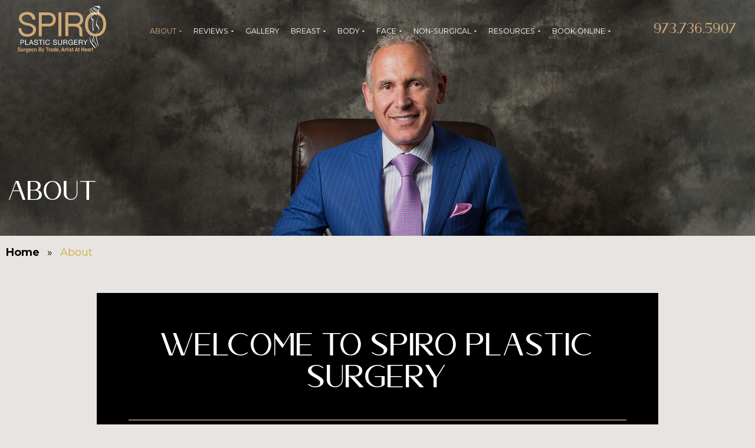

--- FILE ---
content_type: text/html; charset=UTF-8
request_url: https://drspiro.com/about/
body_size: 34175
content:
<!doctype html><html lang="en-US"><head> <script type="text/javascript">
/* <![CDATA[ */
var gform;gform||(document.addEventListener("gform_main_scripts_loaded",function(){gform.scriptsLoaded=!0}),document.addEventListener("gform/theme/scripts_loaded",function(){gform.themeScriptsLoaded=!0}),window.addEventListener("DOMContentLoaded",function(){gform.domLoaded=!0}),gform={domLoaded:!1,scriptsLoaded:!1,themeScriptsLoaded:!1,isFormEditor:()=>"function"==typeof InitializeEditor,callIfLoaded:function(o){return!(!gform.domLoaded||!gform.scriptsLoaded||!gform.themeScriptsLoaded&&!gform.isFormEditor()||(gform.isFormEditor()&&console.warn("The use of gform.initializeOnLoaded() is deprecated in the form editor context and will be removed in Gravity Forms 3.1."),o(),0))},initializeOnLoaded:function(o){gform.callIfLoaded(o)||(document.addEventListener("gform_main_scripts_loaded",()=>{gform.scriptsLoaded=!0,gform.callIfLoaded(o)}),document.addEventListener("gform/theme/scripts_loaded",()=>{gform.themeScriptsLoaded=!0,gform.callIfLoaded(o)}),window.addEventListener("DOMContentLoaded",()=>{gform.domLoaded=!0,gform.callIfLoaded(o)}))},hooks:{action:{},filter:{}},addAction:function(o,r,e,t){gform.addHook("action",o,r,e,t)},addFilter:function(o,r,e,t){gform.addHook("filter",o,r,e,t)},doAction:function(o){gform.doHook("action",o,arguments)},applyFilters:function(o){return gform.doHook("filter",o,arguments)},removeAction:function(o,r){gform.removeHook("action",o,r)},removeFilter:function(o,r,e){gform.removeHook("filter",o,r,e)},addHook:function(o,r,e,t,n){null==gform.hooks[o][r]&&(gform.hooks[o][r]=[]);var d=gform.hooks[o][r];null==n&&(n=r+"_"+d.length),gform.hooks[o][r].push({tag:n,callable:e,priority:t=null==t?10:t})},doHook:function(r,o,e){var t;if(e=Array.prototype.slice.call(e,1),null!=gform.hooks[r][o]&&((o=gform.hooks[r][o]).sort(function(o,r){return o.priority-r.priority}),o.forEach(function(o){"function"!=typeof(t=o.callable)&&(t=window[t]),"action"==r?t.apply(null,e):e[0]=t.apply(null,e)})),"filter"==r)return e[0]},removeHook:function(o,r,t,n){var e;null!=gform.hooks[o][r]&&(e=(e=gform.hooks[o][r]).filter(function(o,r,e){return!!(null!=n&&n!=o.tag||null!=t&&t!=o.priority)}),gform.hooks[o][r]=e)}});
/* ]]> */
</script>
<meta charset="UTF-8"><meta name="viewport" content="width=device-width, initial-scale=1"><link rel="profile" href="https://gmpg.org/xfn/11"><meta name='robots' content='index, follow, max-image-preview:large, max-snippet:-1, max-video-preview:-1' />  <script>(function(w,d,s,l,i){w[l]=w[l]||[];w[l].push({'gtm.start':
new Date().getTime(),event:'gtm.js'});var f=d.getElementsByTagName(s)[0],
j=d.createElement(s),dl=l!='dataLayer'?'&l='+l:'';j.async=true;j.src=
'https://www.googletagmanager.com/gtm.js?id='+i+dl;f.parentNode.insertBefore(j,f);
})(window,document,'script','dataLayer','GTM-T5TNL6K');</script> <title>Best New Jersey Plastic Surgery, NJ | Spiro Plastic Surgery</title><link data-rocket-prefetch href="https://www.googletagmanager.com" rel="dns-prefetch"><link data-rocket-prefetch href="https://fonts.googleapis.com" rel="dns-prefetch"><link data-rocket-prefetch href="https://fonts.gstatic.com" rel="dns-prefetch"><link data-rocket-prefetch href="https://script.crazyegg.com" rel="dns-prefetch"><link data-rocket-prefetch href="https://cdn.userway.org" rel="dns-prefetch"><link data-rocket-prefetch href="https://cdn.userconsent.org" rel="dns-prefetch"><link data-rocket-preload as="style" href="https://fonts.googleapis.com/css2?family=Work+Sans%3Aital%2Cwght%400%2C300%3B1%2C300&#038;ver=6.9&#038;family=Montserrat%3Aital%2Cwght%400%2C400%3B0%2C700%3B1%2C400%3B1%2C700&#038;ver=6.9&#038;display=swap" rel="preload"><link crossorigin data-rocket-preload as="font" href="https://drspiro.com/wp-content/themes/spiro/dist/fonts/fontawesome/webfonts/fa-solid-900.woff2" rel="preload"><link crossorigin data-rocket-preload as="font" href="https://drspiro.com/wp-content/plugins/elementor/assets/lib/font-awesome/webfonts/fa-brands-400.woff2" rel="preload"><link crossorigin data-rocket-preload as="font" href="https://drspiro.com/wp-content/themes/spiro/dist/fonts/abenda/Abenda.ttf" rel="preload"><link crossorigin data-rocket-preload as="font" href="https://fonts.gstatic.com/s/montserrat/v31/JTUSjIg1_i6t8kCHKm459Wlhyw.woff2" rel="preload"><link href="https://fonts.googleapis.com/css2?family=Work+Sans%3Aital%2Cwght%400%2C300%3B1%2C300&#038;ver=6.9&#038;family=Montserrat%3Aital%2Cwght%400%2C400%3B0%2C700%3B1%2C400%3B1%2C700&#038;ver=6.9&#038;display=swap" media="print" onload="this.media=&#039;all&#039;" rel="stylesheet"> <noscript data-wpr-hosted-gf-parameters=""><link rel="stylesheet" href="https://fonts.googleapis.com/css2?family=Work+Sans%3Aital%2Cwght%400%2C300%3B1%2C300&#038;ver=6.9&#038;family=Montserrat%3Aital%2Cwght%400%2C400%3B0%2C700%3B1%2C400%3B1%2C700&#038;ver=6.9&#038;display=swap"></noscript><link rel="preload" data-rocket-preload as="image" href="https://drspiro.com/wp-content/uploads/2023/04/Spiro-Dr.-Spiro-banner.jpg" fetchpriority="high"><meta name="description" content="Learn more about plastic surgery in New Jersey with Spiro Plastic Surgery. Contact us today to schedule your consultation." /><link rel="canonical" href="https://drspiro.com/about/" /><meta property="og:locale" content="en_US" /><meta property="og:type" content="article" /><meta property="og:title" content="Best New Jersey Plastic Surgery, NJ | Spiro Plastic Surgery" /><meta property="og:description" content="Learn more about plastic surgery in New Jersey with Spiro Plastic Surgery. Contact us today to schedule your consultation." /><meta property="og:url" content="https://drspiro.com/about/" /><meta property="og:site_name" content="Scott Spiro, MD" /><meta property="article:modified_time" content="2025-11-11T23:19:15+00:00" /><meta property="og:image" content="https://drspiro.com/wp-content/uploads/2023/04/Spiro-Dr.-Spiro-banner.jpg" /><meta property="og:image:width" content="1903" /><meta property="og:image:height" content="600" /><meta property="og:image:type" content="image/jpeg" /><meta name="twitter:card" content="summary_large_image" /><meta name="twitter:label1" content="Est. reading time" /><meta name="twitter:data1" content="3 minutes" /> <script type="application/ld+json" class="yoast-schema-graph">{"@context":"https://schema.org","@graph":[{"@type":"WebPage","@id":"https://drspiro.com/about/","url":"https://drspiro.com/about/","name":"Best New Jersey Plastic Surgery, NJ | Spiro Plastic Surgery","isPartOf":{"@id":"https://drspiro.com/#website"},"primaryImageOfPage":{"@id":"https://drspiro.com/about/#primaryimage"},"image":{"@id":"https://drspiro.com/about/#primaryimage"},"thumbnailUrl":"https://drspiro.com/wp-content/uploads/2023/04/Spiro-Dr.-Spiro-banner.jpg","datePublished":"2023-02-25T13:10:30+00:00","dateModified":"2025-11-11T23:19:15+00:00","description":"Learn more about plastic surgery in New Jersey with Spiro Plastic Surgery. Contact us today to schedule your consultation.","breadcrumb":{"@id":"https://drspiro.com/about/#breadcrumb"},"inLanguage":"en-US","potentialAction":[{"@type":"ReadAction","target":["https://drspiro.com/about/"]}]},{"@type":"ImageObject","inLanguage":"en-US","@id":"https://drspiro.com/about/#primaryimage","url":"https://drspiro.com/wp-content/uploads/2023/04/Spiro-Dr.-Spiro-banner.jpg","contentUrl":"https://drspiro.com/wp-content/uploads/2023/04/Spiro-Dr.-Spiro-banner.jpg","width":1903,"height":600},{"@type":"BreadcrumbList","@id":"https://drspiro.com/about/#breadcrumb","itemListElement":[{"@type":"ListItem","position":1,"name":"Home","item":"https://drspiro.com/"},{"@type":"ListItem","position":2,"name":"About"}]},{"@type":"WebSite","@id":"https://drspiro.com/#website","url":"https://drspiro.com/","name":"Scott Spiro, MD","description":"","potentialAction":[{"@type":"SearchAction","target":{"@type":"EntryPoint","urlTemplate":"https://drspiro.com/?s={search_term_string}"},"query-input":{"@type":"PropertyValueSpecification","valueRequired":true,"valueName":"search_term_string"}}],"inLanguage":"en-US"}]}</script> <link rel='dns-prefetch' href='//cdn.jsdelivr.net' /><link rel='dns-prefetch' href='//fonts.googleapis.com' /><link href='https://fonts.gstatic.com' crossorigin rel='preconnect' /><link rel="alternate" type="application/rss+xml" title="Scott Spiro, MD &raquo; Feed" href="https://drspiro.com/feed/" /><link rel="alternate" title="oEmbed (JSON)" type="application/json+oembed" href="https://drspiro.com/wp-json/oembed/1.0/embed?url=https%3A%2F%2Fdrspiro.com%2Fabout%2F" /><link rel="alternate" title="oEmbed (XML)" type="text/xml+oembed" href="https://drspiro.com/wp-json/oembed/1.0/embed?url=https%3A%2F%2Fdrspiro.com%2Fabout%2F&#038;format=xml" /><style id='wp-img-auto-sizes-contain-inline-css' type='text/css'>img:is([sizes=auto i],[sizes^="auto," i]){contain-intrinsic-size:3000px 1500px}
/*# sourceURL=wp-img-auto-sizes-contain-inline-css */</style><style id='classic-theme-styles-inline-css' type='text/css'>/*! This file is auto-generated */
.wp-block-button__link{color:#fff;background-color:#32373c;border-radius:9999px;box-shadow:none;text-decoration:none;padding:calc(.667em + 2px) calc(1.333em + 2px);font-size:1.125em}.wp-block-file__button{background:#32373c;color:#fff;text-decoration:none}
/*# sourceURL=/wp-includes/css/classic-themes.min.css */</style><style id='safe-svg-svg-icon-style-inline-css' type='text/css'>.safe-svg-cover{text-align:center}.safe-svg-cover .safe-svg-inside{display:inline-block;max-width:100%}.safe-svg-cover svg{fill:currentColor;height:100%;max-height:100%;max-width:100%;width:100%}

/*# sourceURL=https://drspiro.com/wp-content/plugins/safe-svg/dist/safe-svg-block-frontend.css */</style><link rel='stylesheet' id='wp-components-css' href='https://drspiro.com/wp-includes/css/dist/components/style.min.css' type='text/css' media='all' /><link rel='stylesheet' id='wp-preferences-css' href='https://drspiro.com/wp-includes/css/dist/preferences/style.min.css' type='text/css' media='all' /><link rel='stylesheet' id='wp-block-editor-css' href='https://drspiro.com/wp-includes/css/dist/block-editor/style.min.css' type='text/css' media='all' /><link data-minify="1" rel='stylesheet' id='popup-maker-block-library-style-css' href='https://drspiro.com/wp-content/cache/min/1/wp-content/plugins/popup-maker/dist/packages/block-library-style.css?ver=1769807205' type='text/css' media='all' /><link rel='stylesheet' id='abm-gallery-css' href='https://drspiro.com/wp-content/plugins/abm_gallery/assets/css/abm-gallery.min.css' type='text/css' media='all' /><link rel='stylesheet' id='materialIcons-css' href='https://fonts.googleapis.com/icon?family=Material+Icons&#038;ver=6.9' type='text/css' media='all' /><link data-minify="1" rel='stylesheet' id='cmHipaaAdminStyle-css' href='https://drspiro.com/wp-content/cache/min/1/wp-content/plugins/codemonkeys-hipaa-forms/css/style.css?ver=1769807205' type='text/css' media='all' /><link data-minify="1" rel='stylesheet' id='custom-gravity-style-css' href='https://drspiro.com/wp-content/cache/min/1/wp-content/plugins/codemonkeys-hipaa-forms/css/style.css?ver=1769807205' type='text/css' media='all' /><style id='custom-gravity-style-inline-css' type='text/css'>#gform_1 .gform_fileupload_multifile {
                            display: none;
                        }
                    
/*# sourceURL=custom-gravity-style-inline-css */</style><link data-minify="1" rel='stylesheet' id='choices-css-css' href='https://drspiro.com/wp-content/cache/min/1/npm/choices.js/public/assets/styles/choices.min.css?ver=1769807206' type='text/css' media='all' /><link rel='stylesheet' id='eae-css-css' href='https://drspiro.com/wp-content/cache/background-css/1/drspiro.com/wp-content/plugins/addon-elements-for-elementor-page-builder/assets/css/eae.min.css?wpr_t=1769819936' type='text/css' media='all' /><link data-minify="1" rel='stylesheet' id='eae-peel-css-css' href='https://drspiro.com/wp-content/cache/min/1/wp-content/plugins/addon-elements-for-elementor-page-builder/assets/lib/peel/peel.css?ver=1769807206' type='text/css' media='all' /><link rel='stylesheet' id='fontawesome-css' href='https://drspiro.com/wp-content/themes/spiro/dist/fonts/fontawesome/css/fontawesome.min.css' type='text/css' media='all' /><link data-minify="1" rel='stylesheet' id='fa-brands-css' href='https://drspiro.com/wp-content/cache/min/1/wp-content/themes/spiro/dist/fonts/fontawesome/css/brands.min.css?ver=1769807206' type='text/css' media='all' /><link data-minify="1" rel='stylesheet' id='fa-solid-css' href='https://drspiro.com/wp-content/cache/min/1/wp-content/themes/spiro/dist/fonts/fontawesome/css/solid.min.css?ver=1769807206' type='text/css' media='all' /><link data-minify="1" rel='stylesheet' id='abm-style-css' href='https://drspiro.com/wp-content/cache/background-css/1/drspiro.com/wp-content/cache/min/1/wp-content/themes/spiro/dist/style.css?ver=1769807206&wpr_t=1769819936' type='text/css' media='all' /><link data-minify="1" rel='stylesheet' id='elementor-icons-css' href='https://drspiro.com/wp-content/cache/min/1/wp-content/plugins/elementor/assets/lib/eicons/css/elementor-icons.min.css?ver=1769807206' type='text/css' media='all' /><link rel='stylesheet' id='elementor-frontend-css' href='https://drspiro.com/wp-content/plugins/elementor/assets/css/frontend.min.css' type='text/css' media='all' /><link rel='stylesheet' id='elementor-post-5-css' href='https://drspiro.com/wp-content/uploads/elementor/css/post-5.css' type='text/css' media='all' /><link rel='stylesheet' id='sbistyles-css' href='https://drspiro.com/wp-content/cache/background-css/1/drspiro.com/wp-content/plugins/instagram-feed/css/sbi-styles.min.css?wpr_t=1769819936' type='text/css' media='all' /><link rel='stylesheet' id='widget-heading-css' href='https://drspiro.com/wp-content/plugins/elementor/assets/css/widget-heading.min.css' type='text/css' media='all' /><link rel='stylesheet' id='widget-divider-css' href='https://drspiro.com/wp-content/plugins/elementor/assets/css/widget-divider.min.css' type='text/css' media='all' /><link rel='stylesheet' id='widget-image-css' href='https://drspiro.com/wp-content/plugins/elementor/assets/css/widget-image.min.css' type='text/css' media='all' /><link rel='stylesheet' id='widget-spacer-css' href='https://drspiro.com/wp-content/plugins/elementor/assets/css/widget-spacer.min.css' type='text/css' media='all' /><link rel='stylesheet' id='widget-video-css' href='https://drspiro.com/wp-content/plugins/elementor/assets/css/widget-video.min.css' type='text/css' media='all' /><link data-minify="1" rel='stylesheet' id='swiper-css' href='https://drspiro.com/wp-content/cache/min/1/wp-content/plugins/elementor/assets/lib/swiper/v8/css/swiper.min.css?ver=1769816372' type='text/css' media='all' /><link rel='stylesheet' id='e-swiper-css' href='https://drspiro.com/wp-content/plugins/elementor/assets/css/conditionals/e-swiper.min.css' type='text/css' media='all' /><link rel='stylesheet' id='widget-gallery-css' href='https://drspiro.com/wp-content/plugins/elementor-pro/assets/css/widget-gallery.min.css' type='text/css' media='all' /><link rel='stylesheet' id='elementor-gallery-css' href='https://drspiro.com/wp-content/plugins/elementor/assets/lib/e-gallery/css/e-gallery.min.css' type='text/css' media='all' /><link rel='stylesheet' id='e-transitions-css' href='https://drspiro.com/wp-content/plugins/elementor-pro/assets/css/conditionals/transitions.min.css' type='text/css' media='all' /><link rel='stylesheet' id='widget-blockquote-css' href='https://drspiro.com/wp-content/plugins/elementor-pro/assets/css/widget-blockquote.min.css' type='text/css' media='all' /><link rel='stylesheet' id='elementor-icons-shared-0-css' href='https://drspiro.com/wp-content/plugins/elementor/assets/lib/font-awesome/css/fontawesome.min.css' type='text/css' media='all' /><link data-minify="1" rel='stylesheet' id='elementor-icons-fa-brands-css' href='https://drspiro.com/wp-content/cache/min/1/wp-content/plugins/elementor/assets/lib/font-awesome/css/brands.min.css?ver=1769810428' type='text/css' media='all' /><link rel='stylesheet' id='elementor-post-10-css' href='https://drspiro.com/wp-content/uploads/elementor/css/post-10.css' type='text/css' media='all' /><link data-minify="1" rel='stylesheet' id='popup-maker-site-css' href='https://drspiro.com/wp-content/cache/min/1/wp-content/uploads/pum/pum-site-styles.css?ver=1769807206' type='text/css' media='all' /><link data-minify="1" rel='stylesheet' id='gform_basic-css' href='https://drspiro.com/wp-content/cache/background-css/1/drspiro.com/wp-content/cache/min/1/wp-content/plugins/gravityforms/assets/css/dist/basic.min.css?ver=1769807206&wpr_t=1769819936' type='text/css' media='all' /><link rel='stylesheet' id='gform_theme_components-css' href='https://drspiro.com/wp-content/plugins/gravityforms/assets/css/dist/theme-components.min.css' type='text/css' media='all' /><link rel='stylesheet' id='gform_theme-css' href='https://drspiro.com/wp-content/cache/background-css/1/drspiro.com/wp-content/plugins/gravityforms/assets/css/dist/theme.min.css?wpr_t=1769819936' type='text/css' media='all' /><style id='rocket-lazyload-inline-css' type='text/css'>.rll-youtube-player{position:relative;padding-bottom:56.23%;height:0;overflow:hidden;max-width:100%;}.rll-youtube-player:focus-within{outline: 2px solid currentColor;outline-offset: 5px;}.rll-youtube-player iframe{position:absolute;top:0;left:0;width:100%;height:100%;z-index:100;background:0 0}.rll-youtube-player img{bottom:0;display:block;left:0;margin:auto;max-width:100%;width:100%;position:absolute;right:0;top:0;border:none;height:auto;-webkit-transition:.4s all;-moz-transition:.4s all;transition:.4s all}.rll-youtube-player img:hover{-webkit-filter:brightness(75%)}.rll-youtube-player .play{height:100%;width:100%;left:0;top:0;position:absolute;background:var(--wpr-bg-8d037196-ecec-4f60-bc73-63ff29778f62) no-repeat center;background-color: transparent !important;cursor:pointer;border:none;}
/*# sourceURL=rocket-lazyload-inline-css */</style> <script type="text/javascript" src="https://drspiro.com/wp-includes/js/jquery/jquery.min.js" id="jquery-core-js" data-rocket-defer defer></script> <script type="text/javascript" src="https://drspiro.com/wp-includes/js/jquery/jquery-migrate.min.js" id="jquery-migrate-js" data-rocket-defer defer></script> <script type="text/javascript" src="https://drspiro.com/wp-content/plugins/addon-elements-for-elementor-page-builder/assets/js/iconHelper.js" id="eae-iconHelper-js" data-rocket-defer defer></script> <script type="text/javascript" defer='defer' src="https://drspiro.com/wp-content/plugins/gravityforms/js/jquery.json.min.js" id="gform_json-js"></script> <script type="text/javascript" id="gform_gravityforms-js-extra">var gf_global = {"gf_currency_config":{"name":"U.S. Dollar","symbol_left":"$","symbol_right":"","symbol_padding":"","thousand_separator":",","decimal_separator":".","decimals":2,"code":"USD"},"base_url":"https://drspiro.com/wp-content/plugins/gravityforms","number_formats":[],"spinnerUrl":"https://drspiro.com/wp-content/plugins/gravityforms/images/spinner.svg","version_hash":"6d01e304a591bb83489b7d72154d95db","strings":{"newRowAdded":"New row added.","rowRemoved":"Row removed","formSaved":"The form has been saved.  The content contains the link to return and complete the form."}};
var gform_i18n = {"datepicker":{"days":{"monday":"Mo","tuesday":"Tu","wednesday":"We","thursday":"Th","friday":"Fr","saturday":"Sa","sunday":"Su"},"months":{"january":"January","february":"February","march":"March","april":"April","may":"May","june":"June","july":"July","august":"August","september":"September","october":"October","november":"November","december":"December"},"firstDay":1,"iconText":"Select date"}};
var gf_legacy_multi = {"3":""};
var gform_gravityforms = {"strings":{"invalid_file_extension":"This type of file is not allowed. Must be one of the following:","delete_file":"Delete this file","in_progress":"in progress","file_exceeds_limit":"File exceeds size limit","illegal_extension":"This type of file is not allowed.","max_reached":"Maximum number of files reached","unknown_error":"There was a problem while saving the file on the server","currently_uploading":"Please wait for the uploading to complete","cancel":"Cancel","cancel_upload":"Cancel this upload","cancelled":"Cancelled","error":"Error","message":"Message"},"vars":{"images_url":"https://drspiro.com/wp-content/plugins/gravityforms/images"}};
//# sourceURL=gform_gravityforms-js-extra</script> <script type="text/javascript" id="gform_gravityforms-js-before">
//# sourceURL=gform_gravityforms-js-before</script> <script type="text/javascript" defer='defer' src="https://drspiro.com/wp-content/plugins/gravityforms/js/gravityforms.min.js" id="gform_gravityforms-js"></script> <script type="text/javascript" defer='defer' src="https://drspiro.com/wp-content/plugins/gravityforms/assets/js/dist/utils.min.js" id="gform_gravityforms_utils-js"></script> <link rel="https://api.w.org/" href="https://drspiro.com/wp-json/" /><link rel="alternate" title="JSON" type="application/json" href="https://drspiro.com/wp-json/wp/v2/pages/10" /><link rel="EditURI" type="application/rsd+xml" title="RSD" href="https://drspiro.com/xmlrpc.php?rsd" /><link rel='shortlink' href='https://drspiro.com/?p=10' /><link rel="icon" type="image/png" href="/wp-content/uploads/fbrfg/favicon-48x48.png" sizes="48x48" /><link rel="icon" type="image/svg+xml" href="/wp-content/uploads/fbrfg/favicon.svg" /><link rel="shortcut icon" href="/wp-content/uploads/fbrfg/favicon.ico" /><link rel="apple-touch-icon" sizes="180x180" href="/wp-content/uploads/fbrfg/apple-touch-icon.png" /><meta name="apple-mobile-web-app-title" content="Spiro Plastic Surgery" /><link rel="manifest" href="/wp-content/uploads/fbrfg/site.webmanifest" /><meta name="generator" content="Elementor 3.33.4; features: additional_custom_breakpoints; settings: css_print_method-external, google_font-enabled, font_display-swap"><style>.e-con.e-parent:nth-of-type(n+4):not(.e-lazyloaded):not(.e-no-lazyload),
				.e-con.e-parent:nth-of-type(n+4):not(.e-lazyloaded):not(.e-no-lazyload) * {
					background-image: none !important;
				}
				@media screen and (max-height: 1024px) {
					.e-con.e-parent:nth-of-type(n+3):not(.e-lazyloaded):not(.e-no-lazyload),
					.e-con.e-parent:nth-of-type(n+3):not(.e-lazyloaded):not(.e-no-lazyload) * {
						background-image: none !important;
					}
				}
				@media screen and (max-height: 640px) {
					.e-con.e-parent:nth-of-type(n+2):not(.e-lazyloaded):not(.e-no-lazyload),
					.e-con.e-parent:nth-of-type(n+2):not(.e-lazyloaded):not(.e-no-lazyload) * {
						background-image: none !important;
					}
				}</style><link rel="icon" href="https://drspiro.com/wp-content/uploads/2023/03/favicon-02-150x150.png" sizes="32x32" /><link rel="icon" href="https://drspiro.com/wp-content/uploads/2023/03/favicon-02-300x300.png" sizes="192x192" /><link rel="apple-touch-icon" href="https://drspiro.com/wp-content/uploads/2023/03/favicon-02-300x300.png" /><meta name="msapplication-TileImage" content="https://drspiro.com/wp-content/uploads/2023/03/favicon-02-300x300.png" /><style type="text/css" id="wp-custom-css">/******************************
 HIPAA Forms
 ******************************/

.cm-hipaa-forms-button {
  margin-top: 0;
	padding: 15px 30px;
	color: #000;
  font-size: 16px;
  line-height: 1;
  border: 2px solid #000;
  border-radius: 500px;
	background-color: transparent;
  transition: background-color .5s;
}

.cm-hipaa-forms-button:hover {
	background-color: #d0b133;
}</style><noscript><style id="rocket-lazyload-nojs-css">.rll-youtube-player, [data-lazy-src]{display:none !important;}</style></noscript><style id="rocket-lazyrender-inline-css">[data-wpr-lazyrender] {content-visibility: auto;}</style><style id="wpr-lazyload-bg-container"></style><style id="wpr-lazyload-bg-exclusion"></style><noscript><style id="wpr-lazyload-bg-nostyle">[data-element_type="eae-evergreen-timer.skin4"] .digit-separator{--wpr-bg-ea0e42f3-19a1-4831-9d16-062479fee2aa: url('https://drspiro.com/wp-content/plugins/addon-elements-for-elementor-page-builder/assets/digit-sep-svg.svg');}[data-element_type="eae-evergreen-timer.skin4"] .digit{--wpr-bg-44292a0b-6b57-49b2-ae49-8d91bc094229: url('https://drspiro.com/wp-content/plugins/addon-elements-for-elementor-page-builder/assets/digits-svg-alpha.svg');}.bg-pattern{--wpr-bg-64ed3fb9-14f9-432f-af77-f1f225aeff3d: url('https://drspiro.com/wp-content/themes/spiro/dist/images/background_pattern.jpg');}.hero-arrow{--wpr-bg-3eb8ed05-6171-40ba-b516-4769621c3d84: url('https://drspiro.com/wp-content/themes/spiro/dist/images/arrow.svg');}.sbi_lb-loader span{--wpr-bg-d1d75c68-3820-479e-ada4-6075a53d2718: url('https://drspiro.com/wp-content/plugins/instagram-feed/img/sbi-sprite.png');}.sbi_lb-nav span{--wpr-bg-51525809-e606-4906-80e3-1009e27adf9b: url('https://drspiro.com/wp-content/plugins/instagram-feed/img/sbi-sprite.png');}.gform_wrapper.gravity-theme .chosen-container-single .chosen-single abbr{--wpr-bg-6ad4e81e-4de8-42bd-b76b-4557365a9b2a: url('https://drspiro.com/wp-content/plugins/gravityforms/legacy/css/chosen-sprite.png');}.gform_wrapper.gravity-theme .chosen-container-single .chosen-single div b{--wpr-bg-4526ac1a-4b61-46d9-abbb-038886904fe1: url('https://drspiro.com/wp-content/plugins/gravityforms/legacy/css/chosen-sprite.png');}.gform_wrapper.gravity-theme .chosen-container-single .chosen-search input[type=text]{--wpr-bg-0b09a551-e5e7-48b4-913b-91cef5de7c6d: url('https://drspiro.com/wp-content/plugins/gravityforms/legacy/css/chosen-sprite.png');}.gform_wrapper.gravity-theme .chosen-container-multi .chosen-choices li.search-choice .search-choice-close{--wpr-bg-d7a24b76-7856-48a6-a841-ba345f5b6c6d: url('https://drspiro.com/wp-content/plugins/gravityforms/legacy/css/chosen-sprite.png');}.gform_wrapper.gravity-theme .chosen-rtl .chosen-search input[type=text]{--wpr-bg-734a3596-4eea-4414-aa8c-e781609f4fa5: url('https://drspiro.com/wp-content/plugins/gravityforms/legacy/css/chosen-sprite.png');}.gform_wrapper.gravity-theme .gform_card_icon_container div.gform_card_icon.gform_card_icon_selected::after{--wpr-bg-38247e81-dc73-45da-a85a-b6a626dd448f: url('https://drspiro.com/wp-content/plugins/gravityforms/images/gf-creditcards-check.svg');}.gform_wrapper.gravity-theme .gfield_list_icons button{--wpr-bg-8daee2da-ef62-491c-90f6-f8817d599345: url('https://drspiro.com/wp-content/plugins/gravityforms/images/list-add.svg');}.gform_wrapper.gravity-theme .chosen-container .chosen-results-scroll-down span,.gform_wrapper.gravity-theme .chosen-container .chosen-results-scroll-up span,.gform_wrapper.gravity-theme .chosen-container-multi .chosen-choices .search-choice .search-choice-close,.gform_wrapper.gravity-theme .chosen-container-single .chosen-search input[type=text],.gform_wrapper.gravity-theme .chosen-container-single .chosen-single abbr,.gform_wrapper.gravity-theme .chosen-container-single .chosen-single div b,.gform_wrapper.gravity-theme .chosen-rtl .chosen-search input[type=text]{--wpr-bg-db825f72-82b1-497d-9d8b-2e2774b04449: url('https://drspiro.com/wp-content/plugins/gravityforms/legacy/css/chosen-sprite@2x.png');}.gform_wrapper.gravity-theme .gform_card_icon_container div.gform_card_icon{--wpr-bg-2ddd7a57-c774-4ee5-a15b-19fb1adf4686: url('https://drspiro.com/wp-content/plugins/gravityforms/images/gf-creditcards.svg');}.gform_wrapper.gravity-theme .ginput_container_creditcard .ginput_card_security_code_icon{--wpr-bg-9f4e5662-f8e1-4166-9602-20d3453038d8: url('https://drspiro.com/wp-content/plugins/gravityforms/images/gf-creditcards.svg');}.gform_wrapper.gravity-theme .gfield_list_icons button.delete_list_item{--wpr-bg-ad96176d-d4a1-42a4-8e9a-90498293b16a: url('https://drspiro.com/wp-content/plugins/gravityforms/images/list-remove.svg');}.gravity-theme.ui-datepicker .ui-datepicker-header select{--wpr-bg-958cf2c1-fc08-46a5-8689-3cdf3c7926e4: url('https://drspiro.com/wp-content/plugins/gravityforms/images/theme/down-arrow.svg');}.rll-youtube-player .play{--wpr-bg-8d037196-ecec-4f60-bc73-63ff29778f62: url('https://drspiro.com/wp-content/plugins/wp-rocket/assets/img/youtube.png');}</style></noscript> <script type="application/javascript">const rocket_pairs = [{"selector":"[data-element_type=\"eae-evergreen-timer.skin4\"] .digit-separator","style":"[data-element_type=\"eae-evergreen-timer.skin4\"] .digit-separator{--wpr-bg-ea0e42f3-19a1-4831-9d16-062479fee2aa: url('https:\/\/drspiro.com\/wp-content\/plugins\/addon-elements-for-elementor-page-builder\/assets\/digit-sep-svg.svg');}","hash":"ea0e42f3-19a1-4831-9d16-062479fee2aa","url":"https:\/\/drspiro.com\/wp-content\/plugins\/addon-elements-for-elementor-page-builder\/assets\/digit-sep-svg.svg"},{"selector":"[data-element_type=\"eae-evergreen-timer.skin4\"] .digit","style":"[data-element_type=\"eae-evergreen-timer.skin4\"] .digit{--wpr-bg-44292a0b-6b57-49b2-ae49-8d91bc094229: url('https:\/\/drspiro.com\/wp-content\/plugins\/addon-elements-for-elementor-page-builder\/assets\/digits-svg-alpha.svg');}","hash":"44292a0b-6b57-49b2-ae49-8d91bc094229","url":"https:\/\/drspiro.com\/wp-content\/plugins\/addon-elements-for-elementor-page-builder\/assets\/digits-svg-alpha.svg"},{"selector":".bg-pattern","style":".bg-pattern{--wpr-bg-64ed3fb9-14f9-432f-af77-f1f225aeff3d: url('https:\/\/drspiro.com\/wp-content\/themes\/spiro\/dist\/images\/background_pattern.jpg');}","hash":"64ed3fb9-14f9-432f-af77-f1f225aeff3d","url":"https:\/\/drspiro.com\/wp-content\/themes\/spiro\/dist\/images\/background_pattern.jpg"},{"selector":".hero-arrow","style":".hero-arrow{--wpr-bg-3eb8ed05-6171-40ba-b516-4769621c3d84: url('https:\/\/drspiro.com\/wp-content\/themes\/spiro\/dist\/images\/arrow.svg');}","hash":"3eb8ed05-6171-40ba-b516-4769621c3d84","url":"https:\/\/drspiro.com\/wp-content\/themes\/spiro\/dist\/images\/arrow.svg"},{"selector":".sbi_lb-loader span","style":".sbi_lb-loader span{--wpr-bg-d1d75c68-3820-479e-ada4-6075a53d2718: url('https:\/\/drspiro.com\/wp-content\/plugins\/instagram-feed\/img\/sbi-sprite.png');}","hash":"d1d75c68-3820-479e-ada4-6075a53d2718","url":"https:\/\/drspiro.com\/wp-content\/plugins\/instagram-feed\/img\/sbi-sprite.png"},{"selector":".sbi_lb-nav span","style":".sbi_lb-nav span{--wpr-bg-51525809-e606-4906-80e3-1009e27adf9b: url('https:\/\/drspiro.com\/wp-content\/plugins\/instagram-feed\/img\/sbi-sprite.png');}","hash":"51525809-e606-4906-80e3-1009e27adf9b","url":"https:\/\/drspiro.com\/wp-content\/plugins\/instagram-feed\/img\/sbi-sprite.png"},{"selector":".gform_wrapper.gravity-theme .chosen-container-single .chosen-single abbr","style":".gform_wrapper.gravity-theme .chosen-container-single .chosen-single abbr{--wpr-bg-6ad4e81e-4de8-42bd-b76b-4557365a9b2a: url('https:\/\/drspiro.com\/wp-content\/plugins\/gravityforms\/legacy\/css\/chosen-sprite.png');}","hash":"6ad4e81e-4de8-42bd-b76b-4557365a9b2a","url":"https:\/\/drspiro.com\/wp-content\/plugins\/gravityforms\/legacy\/css\/chosen-sprite.png"},{"selector":".gform_wrapper.gravity-theme .chosen-container-single .chosen-single div b","style":".gform_wrapper.gravity-theme .chosen-container-single .chosen-single div b{--wpr-bg-4526ac1a-4b61-46d9-abbb-038886904fe1: url('https:\/\/drspiro.com\/wp-content\/plugins\/gravityforms\/legacy\/css\/chosen-sprite.png');}","hash":"4526ac1a-4b61-46d9-abbb-038886904fe1","url":"https:\/\/drspiro.com\/wp-content\/plugins\/gravityforms\/legacy\/css\/chosen-sprite.png"},{"selector":".gform_wrapper.gravity-theme .chosen-container-single .chosen-search input[type=text]","style":".gform_wrapper.gravity-theme .chosen-container-single .chosen-search input[type=text]{--wpr-bg-0b09a551-e5e7-48b4-913b-91cef5de7c6d: url('https:\/\/drspiro.com\/wp-content\/plugins\/gravityforms\/legacy\/css\/chosen-sprite.png');}","hash":"0b09a551-e5e7-48b4-913b-91cef5de7c6d","url":"https:\/\/drspiro.com\/wp-content\/plugins\/gravityforms\/legacy\/css\/chosen-sprite.png"},{"selector":".gform_wrapper.gravity-theme .chosen-container-multi .chosen-choices li.search-choice .search-choice-close","style":".gform_wrapper.gravity-theme .chosen-container-multi .chosen-choices li.search-choice .search-choice-close{--wpr-bg-d7a24b76-7856-48a6-a841-ba345f5b6c6d: url('https:\/\/drspiro.com\/wp-content\/plugins\/gravityforms\/legacy\/css\/chosen-sprite.png');}","hash":"d7a24b76-7856-48a6-a841-ba345f5b6c6d","url":"https:\/\/drspiro.com\/wp-content\/plugins\/gravityforms\/legacy\/css\/chosen-sprite.png"},{"selector":".gform_wrapper.gravity-theme .chosen-rtl .chosen-search input[type=text]","style":".gform_wrapper.gravity-theme .chosen-rtl .chosen-search input[type=text]{--wpr-bg-734a3596-4eea-4414-aa8c-e781609f4fa5: url('https:\/\/drspiro.com\/wp-content\/plugins\/gravityforms\/legacy\/css\/chosen-sprite.png');}","hash":"734a3596-4eea-4414-aa8c-e781609f4fa5","url":"https:\/\/drspiro.com\/wp-content\/plugins\/gravityforms\/legacy\/css\/chosen-sprite.png"},{"selector":".gform_wrapper.gravity-theme .gform_card_icon_container div.gform_card_icon.gform_card_icon_selected","style":".gform_wrapper.gravity-theme .gform_card_icon_container div.gform_card_icon.gform_card_icon_selected::after{--wpr-bg-38247e81-dc73-45da-a85a-b6a626dd448f: url('https:\/\/drspiro.com\/wp-content\/plugins\/gravityforms\/images\/gf-creditcards-check.svg');}","hash":"38247e81-dc73-45da-a85a-b6a626dd448f","url":"https:\/\/drspiro.com\/wp-content\/plugins\/gravityforms\/images\/gf-creditcards-check.svg"},{"selector":".gform_wrapper.gravity-theme .gfield_list_icons button","style":".gform_wrapper.gravity-theme .gfield_list_icons button{--wpr-bg-8daee2da-ef62-491c-90f6-f8817d599345: url('https:\/\/drspiro.com\/wp-content\/plugins\/gravityforms\/images\/list-add.svg');}","hash":"8daee2da-ef62-491c-90f6-f8817d599345","url":"https:\/\/drspiro.com\/wp-content\/plugins\/gravityforms\/images\/list-add.svg"},{"selector":".gform_wrapper.gravity-theme .chosen-container .chosen-results-scroll-down span,.gform_wrapper.gravity-theme .chosen-container .chosen-results-scroll-up span,.gform_wrapper.gravity-theme .chosen-container-multi .chosen-choices .search-choice .search-choice-close,.gform_wrapper.gravity-theme .chosen-container-single .chosen-search input[type=text],.gform_wrapper.gravity-theme .chosen-container-single .chosen-single abbr,.gform_wrapper.gravity-theme .chosen-container-single .chosen-single div b,.gform_wrapper.gravity-theme .chosen-rtl .chosen-search input[type=text]","style":".gform_wrapper.gravity-theme .chosen-container .chosen-results-scroll-down span,.gform_wrapper.gravity-theme .chosen-container .chosen-results-scroll-up span,.gform_wrapper.gravity-theme .chosen-container-multi .chosen-choices .search-choice .search-choice-close,.gform_wrapper.gravity-theme .chosen-container-single .chosen-search input[type=text],.gform_wrapper.gravity-theme .chosen-container-single .chosen-single abbr,.gform_wrapper.gravity-theme .chosen-container-single .chosen-single div b,.gform_wrapper.gravity-theme .chosen-rtl .chosen-search input[type=text]{--wpr-bg-db825f72-82b1-497d-9d8b-2e2774b04449: url('https:\/\/drspiro.com\/wp-content\/plugins\/gravityforms\/legacy\/css\/chosen-sprite@2x.png');}","hash":"db825f72-82b1-497d-9d8b-2e2774b04449","url":"https:\/\/drspiro.com\/wp-content\/plugins\/gravityforms\/legacy\/css\/chosen-sprite@2x.png"},{"selector":".gform_wrapper.gravity-theme .gform_card_icon_container div.gform_card_icon","style":".gform_wrapper.gravity-theme .gform_card_icon_container div.gform_card_icon{--wpr-bg-2ddd7a57-c774-4ee5-a15b-19fb1adf4686: url('https:\/\/drspiro.com\/wp-content\/plugins\/gravityforms\/images\/gf-creditcards.svg');}","hash":"2ddd7a57-c774-4ee5-a15b-19fb1adf4686","url":"https:\/\/drspiro.com\/wp-content\/plugins\/gravityforms\/images\/gf-creditcards.svg"},{"selector":".gform_wrapper.gravity-theme .ginput_container_creditcard .ginput_card_security_code_icon","style":".gform_wrapper.gravity-theme .ginput_container_creditcard .ginput_card_security_code_icon{--wpr-bg-9f4e5662-f8e1-4166-9602-20d3453038d8: url('https:\/\/drspiro.com\/wp-content\/plugins\/gravityforms\/images\/gf-creditcards.svg');}","hash":"9f4e5662-f8e1-4166-9602-20d3453038d8","url":"https:\/\/drspiro.com\/wp-content\/plugins\/gravityforms\/images\/gf-creditcards.svg"},{"selector":".gform_wrapper.gravity-theme .gfield_list_icons button.delete_list_item","style":".gform_wrapper.gravity-theme .gfield_list_icons button.delete_list_item{--wpr-bg-ad96176d-d4a1-42a4-8e9a-90498293b16a: url('https:\/\/drspiro.com\/wp-content\/plugins\/gravityforms\/images\/list-remove.svg');}","hash":"ad96176d-d4a1-42a4-8e9a-90498293b16a","url":"https:\/\/drspiro.com\/wp-content\/plugins\/gravityforms\/images\/list-remove.svg"},{"selector":".gravity-theme.ui-datepicker .ui-datepicker-header select","style":".gravity-theme.ui-datepicker .ui-datepicker-header select{--wpr-bg-958cf2c1-fc08-46a5-8689-3cdf3c7926e4: url('https:\/\/drspiro.com\/wp-content\/plugins\/gravityforms\/images\/theme\/down-arrow.svg');}","hash":"958cf2c1-fc08-46a5-8689-3cdf3c7926e4","url":"https:\/\/drspiro.com\/wp-content\/plugins\/gravityforms\/images\/theme\/down-arrow.svg"},{"selector":".rll-youtube-player .play","style":".rll-youtube-player .play{--wpr-bg-8d037196-ecec-4f60-bc73-63ff29778f62: url('https:\/\/drspiro.com\/wp-content\/plugins\/wp-rocket\/assets\/img\/youtube.png');}","hash":"8d037196-ecec-4f60-bc73-63ff29778f62","url":"https:\/\/drspiro.com\/wp-content\/plugins\/wp-rocket\/assets\/img\/youtube.png"}]; const rocket_excluded_pairs = [];</script><meta name="generator" content="WP Rocket 3.20.2" data-wpr-features="wpr_lazyload_css_bg_img wpr_defer_js wpr_lazyload_images wpr_lazyload_iframes wpr_preconnect_external_domains wpr_auto_preload_fonts wpr_automatic_lazy_rendering wpr_oci wpr_minify_css wpr_desktop" /></head><body class="wp-singular page-template-default page page-id-10 wp-theme-spiro no-sidebar elementor-default elementor-kit-5 elementor-page elementor-page-10"> <noscript><iframe src="https://www.googletagmanager.com/ns.html?id=GTM-T5TNL6K"
height="0" width="0" style="display:none;visibility:hidden"></iframe></noscript><div  id="page" class="site"><div  class="sidenav"><div  class="sidenav__inner"><nav class="sidenav-main" role="navigation"><ul id="slide-menu" class="menu"><li id="menu-item-157" class="menu-item menu-item-type-post_type menu-item-object-page current-menu-item page_item page-item-10 current_page_item menu-item-has-children menu-item-157"><a href="https://drspiro.com/about/" aria-current="page">About<i class="fas fa-caret-down dropdown"></i></a><ul class="sub-menu"><li id="menu-item-399" class="menu-item menu-item-type-post_type menu-item-object-page menu-item-399"><a href="https://drspiro.com/scott-a-spiro-md-facs/">Scott A. Spiro, MD, FACS</a></li><li id="menu-item-400" class="menu-item menu-item-type-post_type menu-item-object-page menu-item-400"><a href="https://drspiro.com/dr-spiro-the-artist/">Dr. Spiro: The Artist</a></li><li id="menu-item-9960" class="menu-item menu-item-type-post_type menu-item-object-page menu-item-9960"><a href="https://drspiro.com/best-in-new-jersey/">Best in New Jersey</a></li><li id="menu-item-9753" class="menu-item menu-item-type-post_type menu-item-object-page menu-item-9753"><a href="https://drspiro.com/mikayla-barbarossa-nurse-practitioner/">Mikayla Barbarossa, Nurse Practitioner</a></li><li id="menu-item-12270" class="menu-item menu-item-type-post_type menu-item-object-page menu-item-12270"><a href="https://drspiro.com/our-staff/">Our Staff</a></li></ul></li><li id="menu-item-6235" class="menu-item menu-item-type-post_type menu-item-object-page menu-item-has-children menu-item-6235"><a href="https://drspiro.com/leave-a-review/">Reviews<i class="fas fa-caret-down dropdown"></i></a><ul class="sub-menu"><li id="menu-item-405" class="menu-item menu-item-type-post_type menu-item-object-page menu-item-405"><a href="https://drspiro.com/patient-reviews/">Leave A Review</a></li><li id="menu-item-6440" class="menu-item menu-item-type-custom menu-item-object-custom menu-item-6440"><a href="https://drspiro.com/patient-testimonials/">Patient Testimonials</a></li></ul></li><li id="menu-item-155" class="menu-item menu-item-type-post_type menu-item-object-page menu-item-155"><a href="https://drspiro.com/photo-gallery/">Gallery</a></li><li id="menu-item-154" class="menu-item menu-item-type-post_type menu-item-object-page menu-item-has-children menu-item-154"><a href="https://drspiro.com/breast/">Breast<i class="fas fa-caret-down dropdown"></i></a><ul class="sub-menu"><li id="menu-item-408" class="menu-item menu-item-type-post_type menu-item-object-page menu-item-408"><a href="https://drspiro.com/breast/breast-augmentation/">Breast Augmentation</a></li><li id="menu-item-418" class="menu-item menu-item-type-post_type menu-item-object-page menu-item-418"><a href="https://drspiro.com/breast/fat-grafting/">Breast Fat Grafting</a></li><li id="menu-item-407" class="menu-item menu-item-type-post_type menu-item-object-page menu-item-407"><a href="https://drspiro.com/breast/breast-anomalies-asymmetry/">Breast Asymmetry</a></li><li id="menu-item-410" class="menu-item menu-item-type-post_type menu-item-object-page menu-item-410"><a href="https://drspiro.com/breast/breast-lift-without-implants/">Breast Lift Without Implants</a></li><li id="menu-item-409" class="menu-item menu-item-type-post_type menu-item-object-page menu-item-409"><a href="https://drspiro.com/breast/breast-lift-with-implants/">Breast Lift with Implants</a></li><li id="menu-item-411" class="menu-item menu-item-type-post_type menu-item-object-page menu-item-has-children menu-item-411"><a href="https://drspiro.com/breast/breast-reconstruction/">Breast Reconstruction<i class="fas fa-caret-down dropdown"></i></a><ul class="sub-menu"><li id="menu-item-412" class="menu-item menu-item-type-post_type menu-item-object-page menu-item-412"><a href="https://drspiro.com/breast/breast-reconstruction-flap-based/">Breast Reconstruction (Flap Based)</a></li><li id="menu-item-413" class="menu-item menu-item-type-post_type menu-item-object-page menu-item-413"><a href="https://drspiro.com/breast/breast-reconstruction-oncoplastic/">Breast Reconstruction (Oncoplastic)</a></li><li id="menu-item-414" class="menu-item menu-item-type-post_type menu-item-object-page menu-item-414"><a href="https://drspiro.com/breast/breast-reconstruction-tissue-expander-implants/">Breast Reconstruction (Tissue Expander/Implants)</a></li><li id="menu-item-415" class="menu-item menu-item-type-post_type menu-item-object-page menu-item-415"><a href="https://drspiro.com/breast/breast-reconstruction-tram-flap/">Breast Reconstruction (Tram Flap)</a></li></ul></li><li id="menu-item-416" class="menu-item menu-item-type-post_type menu-item-object-page menu-item-416"><a href="https://drspiro.com/breast/breast-reduction/">Breast Reduction</a></li><li id="menu-item-417" class="menu-item menu-item-type-post_type menu-item-object-page menu-item-417"><a href="https://drspiro.com/breast/breast-implant-revision/">Breast Implant Revision</a></li><li id="menu-item-11921" class="menu-item menu-item-type-post_type menu-item-object-page menu-item-11921"><a href="https://drspiro.com/breast/small-breast-augmentation/">Small Breast Augmentation</a></li><li id="menu-item-441" class="menu-item menu-item-type-post_type menu-item-object-page menu-item-441"><a href="https://drspiro.com/breast/total-capsulectomy-explant-en-bloc/">Capsulectomy | Explant | En Bloc</a></li><li id="menu-item-442" class="menu-item menu-item-type-post_type menu-item-object-page menu-item-442"><a href="https://drspiro.com/breast/male-breast-reduction-gynecomastia/">Gynecomastia/Male Breast Reduction</a></li></ul></li><li id="menu-item-153" class="menu-item menu-item-type-post_type menu-item-object-page menu-item-has-children menu-item-153"><a href="https://drspiro.com/body/">Body<i class="fas fa-caret-down dropdown"></i></a><ul class="sub-menu"><li id="menu-item-424" class="menu-item menu-item-type-post_type menu-item-object-page menu-item-424"><a href="https://drspiro.com/body/tummy-tuck/">Tummy Tuck</a></li><li id="menu-item-421" class="menu-item menu-item-type-post_type menu-item-object-page menu-item-421"><a href="https://drspiro.com/body/liposuction/">Liposuction</a></li><li id="menu-item-422" class="menu-item menu-item-type-post_type menu-item-object-page menu-item-422"><a href="https://drspiro.com/body/mommy-makeover/">Mommy Makeover</a></li><li id="menu-item-420" class="menu-item menu-item-type-post_type menu-item-object-page menu-item-420"><a href="https://drspiro.com/body/fat-grafting/">Fat Grafting | Fat Transfer</a></li><li id="menu-item-423" class="menu-item menu-item-type-post_type menu-item-object-page menu-item-423"><a href="https://drspiro.com/body/total-body-lift/">Total Body Lift</a></li><li id="menu-item-419" class="menu-item menu-item-type-post_type menu-item-object-page menu-item-419"><a href="https://drspiro.com/body/arm-lift/">Brachioplasty (Arm Lift)</a></li></ul></li><li id="menu-item-152" class="menu-item menu-item-type-post_type menu-item-object-page menu-item-has-children menu-item-152"><a href="https://drspiro.com/face/">Face<i class="fas fa-caret-down dropdown"></i></a><ul class="sub-menu"><li id="menu-item-426" class="menu-item menu-item-type-post_type menu-item-object-page menu-item-426"><a href="https://drspiro.com/face/facelift-smas-composite-neck-lift/">Facelift | Neck Lift</a></li><li id="menu-item-425" class="menu-item menu-item-type-post_type menu-item-object-page menu-item-425"><a href="https://drspiro.com/face/eyelid-surgery/">Blepharoplasty (Eyelid Surgery)</a></li><li id="menu-item-7063" class="menu-item menu-item-type-post_type menu-item-object-page menu-item-7063"><a href="https://drspiro.com/face/brow-lift/">Brow Lift</a></li><li id="menu-item-427" class="menu-item menu-item-type-post_type menu-item-object-page menu-item-427"><a href="https://drspiro.com/face/facial-fat-grafting/">Facial Fat Grafting</a></li><li id="menu-item-428" class="menu-item menu-item-type-post_type menu-item-object-page menu-item-428"><a href="https://drspiro.com/face/otoplasty/">Otoplasty</a></li></ul></li><li id="menu-item-151" class="menu-item menu-item-type-post_type menu-item-object-page menu-item-has-children menu-item-151"><a href="https://drspiro.com/non-surgical/">Non-Surgical<i class="fas fa-caret-down dropdown"></i></a><ul class="sub-menu"><li id="menu-item-6728" class="menu-item menu-item-type-post_type menu-item-object-page menu-item-6728"><a href="https://drspiro.com/book-online/">Book Online</a></li><li id="menu-item-430" class="menu-item menu-item-type-post_type menu-item-object-page menu-item-430"><a href="https://drspiro.com/non-surgical/botox/">Botox/Xeomin</a></li><li id="menu-item-432" class="menu-item menu-item-type-post_type menu-item-object-page menu-item-432"><a href="https://drspiro.com/non-surgical/injectable-fillers/">Injectable Fillers</a></li><li id="menu-item-431" class="menu-item menu-item-type-post_type menu-item-object-page menu-item-431"><a href="https://drspiro.com/non-surgical/coolsculpting/">CoolSculpting</a></li><li id="menu-item-433" class="menu-item menu-item-type-post_type menu-item-object-page menu-item-433"><a href="https://drspiro.com/non-surgical/microneedling-with-prp/">Microneedling | With PRP</a></li><li id="menu-item-448" class="menu-item menu-item-type-post_type menu-item-object-page menu-item-448"><a href="https://drspiro.com/non-surgical/diamond-glow/">Diamond Glow</a></li><li id="menu-item-10732" class="menu-item menu-item-type-post_type menu-item-object-page menu-item-10732"><a href="https://drspiro.com/non-surgical/mosaic-3d/">Mosaic 3D</a></li><li id="menu-item-10770" class="menu-item menu-item-type-post_type menu-item-object-page menu-item-10770"><a href="https://drspiro.com/non-surgical/lasemd-ultra/">LaseMD Ultra™</a></li><li id="menu-item-434" class="menu-item menu-item-type-post_type menu-item-object-page menu-item-434"><a href="https://drspiro.com/non-surgical/skin-care-treatments/">Skin Care Treatments</a></li><li id="menu-item-5325" class="menu-item menu-item-type-post_type menu-item-object-page menu-item-5325"><a href="https://drspiro.com/spiro-skin-care/">Spiro Skin Care</a></li><li id="menu-item-5890" class="menu-item menu-item-type-custom menu-item-object-custom menu-item-5890"><a target="_blank" href="https://drspiro.brilliantconnections.com/home?lang=en_US">Shop SkinMedica</a></li></ul></li><li id="menu-item-158" class="menu-item menu-item-type-post_type menu-item-object-page menu-item-has-children menu-item-158"><a href="https://drspiro.com/resources/">Resources<i class="fas fa-caret-down dropdown"></i></a><ul class="sub-menu"><li id="menu-item-439" class="menu-item menu-item-type-post_type menu-item-object-page menu-item-439"><a href="https://drspiro.com/resources/out-of-town-patients/">Out Of Town Patients</a></li><li id="menu-item-438" class="menu-item menu-item-type-post_type menu-item-object-page menu-item-438"><a href="https://drspiro.com/resources/financing-insurance/">Financing | Insurance</a></li><li id="menu-item-437" class="menu-item menu-item-type-post_type menu-item-object-page menu-item-437"><a href="https://drspiro.com/resources/cancellation-policy-fees/">Cancellation Policy &amp; Fees</a></li><li id="menu-item-8609" class="menu-item menu-item-type-post_type menu-item-object-page menu-item-8609"><a href="https://drspiro.com/resources/forms/">Forms</a></li><li id="menu-item-436" class="menu-item menu-item-type-post_type menu-item-object-page menu-item-436"><a href="https://drspiro.com/blog/">Blog</a></li><li id="menu-item-10663" class="menu-item menu-item-type-post_type menu-item-object-page menu-item-10663"><a href="https://drspiro.com/media/">Media</a></li><li id="menu-item-440" class="menu-item menu-item-type-post_type menu-item-object-page menu-item-440"><a href="https://drspiro.com/resources/videos/">Videos</a></li><li id="menu-item-10646" class="menu-item menu-item-type-post_type menu-item-object-page menu-item-10646"><a href="https://drspiro.com/resources/podcasts/">Podcasts</a></li><li id="menu-item-443" class="menu-item menu-item-type-post_type menu-item-object-page menu-item-443"><a href="https://drspiro.com/special-offers/">Special Offers</a></li><li id="menu-item-8611" class="menu-item menu-item-type-custom menu-item-object-custom menu-item-8611"><a href="https://www.mypatientvisit.com/#/login">Patient Portal</a></li><li id="menu-item-10642" class="menu-item menu-item-type-custom menu-item-object-custom menu-item-10642"><a target="_blank" href="https://alle.com/registration">Allē</a></li></ul></li><li id="menu-item-398" class="menu-item menu-item-type-post_type menu-item-object-page menu-item-has-children menu-item-398"><a href="https://drspiro.com/contact/">Book Online<i class="fas fa-caret-down dropdown"></i></a><ul class="sub-menu"><li id="menu-item-8735" class="menu-item menu-item-type-post_type menu-item-object-page menu-item-8735"><a href="https://drspiro.com/contact/">Surgical Consultation</a></li><li id="menu-item-8736" class="menu-item menu-item-type-post_type menu-item-object-page menu-item-8736"><a href="https://drspiro.com/book-online/">Book Medical Spa</a></li></ul></li></ul></nav><div class="sidenav__logo"> <a href="https://drspiro.com/" rel="home"> <img width="1000" height="524" src="https://drspiro.com/wp-content/uploads/2023/02/Spiro-DarkBG-Tagline.svg" class="attachment-large size-large" alt="" decoding="async" /> </a></div><div class="sidenav__bussines-details"> <a href="tel:+1-973-736-5907"> 973.736.5907 </a> <a href="https://goo.gl/maps/dCgKcarzpBerN7RZ9" target="_blank"> 101 Old Short Hills Rd Suite 510<br /> West Orange, New Jersey 07052 </a></div><nav class="social-nav sidenav__social-nav"> <a data-social="realself" id="realself" href="https://www.realself.com/dr/scott-a-spiro-west-orange-nj" target="_blank" rel="noopener"><svg viewBox="0 0 66 37" xmlns="http://www.w3.org/2000/svg" xml:space="preserve" fill-rule="evenodd" clip-rule="evenodd" stroke-linejoin="round" stroke-miterlimit="2"><path fill="none" d="M0 0h65.443v36.32H0z"/><path d="M57.486 34.607c-2.964-.126-5.334-2.598-5.334-5.565 0-3.056 2.514-5.57 5.57-5.57.08 0 .157.002.236.005 2.964.126 5.334 2.598 5.334 5.565 0 3.056-2.514 5.57-5.57 5.57-.079 0-.157-.002-.236-.005Z" fill-rule="nonzero"/><path d="M2.286 33.951h8.2V2.581h-8.2v31.37Zm21.8-26.38c.003-.079.005-.157.005-.236 0-3.055-2.514-5.569-5.569-5.569-2.966 0-5.438 2.37-5.564 5.333a6.193 6.193 0 0 0-.005.236c0 3.055 2.514 5.57 5.569 5.57 2.966 0 5.438-2.37 5.564-5.334ZM33.741 11.551c0-1.6 1.78-2.68 4.43-2.68 2.164.081 4.254.81 6 2.09l3.83-5.9a19.495 19.495 0 0 0-10.48-3.11 14.002 14.002 0 0 0-8.32 2.61 8.734 8.734 0 0 0-3.66 7.09c0 5.93 5.37 7.78 9.69 9.26 3 1 5.62 1.93 5.62 4 0 1.63-1.76 2.81-4.17 2.81a13.5 13.5 0 0 1-8.64-3.06l-3.95 5.82a21.763 21.763 0 0 0 12.52 4.13c3.096.04 6.129-.89 8.67-2.66a8.523 8.523 0 0 0 3.74-7c0-6.69-5.7-8.58-10.27-10.1-2.82-.93-5-1.67-5-3.32l-.01.02Z" fill-rule="nonzero"/></svg></a><a data-social="instagram" href="https://www.instagram.com/spiroplasticsurgery/?hl=en" target="_blank" rel=”noopener”><span class="fab fa-instagram"></span></a><a data-social="instagram" href="https://www.instagram.com/spiromedicalspa/" target="_blank" rel=”noopener”><span class="fab fa-instagram"></span></a><a data-social="youtube" href="https://www.youtube.com/@SpiroPlasticSurgery" target="_blank" rel="noopener"><span class="fab fa-youtube"></span></a><a data-social="vimeo" href="https://vimeo.com/drspiro" target="_blank" rel=”noopener”><span class="fab fa-vimeo"></span></a></nav></div></div> <style>.sidenav__inner {
		}</style><header id="masthead" class="site-header"><div class="site-header__inner"><div class="site-header__logo "> <a href="https://drspiro.com/" rel="home"> <img width="1000" height="524" src="https://drspiro.com/wp-content/uploads/2023/02/Spiro-DarkBG-Tagline.svg" class="header-logo logo_main" alt="" decoding="async" /> </a></div><nav class="main-navigation d-none d-lg-block"><ul id="primary-menu" class="menu"><li class="menu-item menu-item-type-post_type menu-item-object-page current-menu-item page_item page-item-10 current_page_item menu-item-has-children menu-item-157"><a href="https://drspiro.com/about/" aria-current="page">About<i class="fas fa-caret-down dropdown"></i></a><ul class="sub-menu"><li class="menu-item menu-item-type-post_type menu-item-object-page menu-item-399"><a href="https://drspiro.com/scott-a-spiro-md-facs/">Scott A. Spiro, MD, FACS</a></li><li class="menu-item menu-item-type-post_type menu-item-object-page menu-item-400"><a href="https://drspiro.com/dr-spiro-the-artist/">Dr. Spiro: The Artist</a></li><li class="menu-item menu-item-type-post_type menu-item-object-page menu-item-9960"><a href="https://drspiro.com/best-in-new-jersey/">Best in New Jersey</a></li><li class="menu-item menu-item-type-post_type menu-item-object-page menu-item-9753"><a href="https://drspiro.com/mikayla-barbarossa-nurse-practitioner/">Mikayla Barbarossa, Nurse Practitioner</a></li><li class="menu-item menu-item-type-post_type menu-item-object-page menu-item-12270"><a href="https://drspiro.com/our-staff/">Our Staff</a></li></ul></li><li class="menu-item menu-item-type-post_type menu-item-object-page menu-item-has-children menu-item-6235"><a href="https://drspiro.com/leave-a-review/">Reviews<i class="fas fa-caret-down dropdown"></i></a><ul class="sub-menu"><li class="menu-item menu-item-type-post_type menu-item-object-page menu-item-405"><a href="https://drspiro.com/patient-reviews/">Leave A Review</a></li><li class="menu-item menu-item-type-custom menu-item-object-custom menu-item-6440"><a href="https://drspiro.com/patient-testimonials/">Patient Testimonials</a></li></ul></li><li class="menu-item menu-item-type-post_type menu-item-object-page menu-item-155"><a href="https://drspiro.com/photo-gallery/">Gallery</a></li><li class="menu-item menu-item-type-post_type menu-item-object-page menu-item-has-children menu-item-154"><a href="https://drspiro.com/breast/">Breast<i class="fas fa-caret-down dropdown"></i></a><ul class="sub-menu"><li class="menu-item menu-item-type-post_type menu-item-object-page menu-item-408"><a href="https://drspiro.com/breast/breast-augmentation/">Breast Augmentation</a></li><li class="menu-item menu-item-type-post_type menu-item-object-page menu-item-418"><a href="https://drspiro.com/breast/fat-grafting/">Breast Fat Grafting</a></li><li class="menu-item menu-item-type-post_type menu-item-object-page menu-item-407"><a href="https://drspiro.com/breast/breast-anomalies-asymmetry/">Breast Asymmetry</a></li><li class="menu-item menu-item-type-post_type menu-item-object-page menu-item-410"><a href="https://drspiro.com/breast/breast-lift-without-implants/">Breast Lift Without Implants</a></li><li class="menu-item menu-item-type-post_type menu-item-object-page menu-item-409"><a href="https://drspiro.com/breast/breast-lift-with-implants/">Breast Lift with Implants</a></li><li class="menu-item menu-item-type-post_type menu-item-object-page menu-item-has-children menu-item-411"><a href="https://drspiro.com/breast/breast-reconstruction/">Breast Reconstruction<i class="fas fa-caret-down dropdown"></i></a><ul class="sub-menu"><li class="menu-item menu-item-type-post_type menu-item-object-page menu-item-412"><a href="https://drspiro.com/breast/breast-reconstruction-flap-based/">Breast Reconstruction (Flap Based)</a></li><li class="menu-item menu-item-type-post_type menu-item-object-page menu-item-413"><a href="https://drspiro.com/breast/breast-reconstruction-oncoplastic/">Breast Reconstruction (Oncoplastic)</a></li><li class="menu-item menu-item-type-post_type menu-item-object-page menu-item-414"><a href="https://drspiro.com/breast/breast-reconstruction-tissue-expander-implants/">Breast Reconstruction (Tissue Expander/Implants)</a></li><li class="menu-item menu-item-type-post_type menu-item-object-page menu-item-415"><a href="https://drspiro.com/breast/breast-reconstruction-tram-flap/">Breast Reconstruction (Tram Flap)</a></li></ul></li><li class="menu-item menu-item-type-post_type menu-item-object-page menu-item-416"><a href="https://drspiro.com/breast/breast-reduction/">Breast Reduction</a></li><li class="menu-item menu-item-type-post_type menu-item-object-page menu-item-417"><a href="https://drspiro.com/breast/breast-implant-revision/">Breast Implant Revision</a></li><li class="menu-item menu-item-type-post_type menu-item-object-page menu-item-11921"><a href="https://drspiro.com/breast/small-breast-augmentation/">Small Breast Augmentation</a></li><li class="menu-item menu-item-type-post_type menu-item-object-page menu-item-441"><a href="https://drspiro.com/breast/total-capsulectomy-explant-en-bloc/">Capsulectomy | Explant | En Bloc</a></li><li class="menu-item menu-item-type-post_type menu-item-object-page menu-item-442"><a href="https://drspiro.com/breast/male-breast-reduction-gynecomastia/">Gynecomastia/Male Breast Reduction</a></li></ul></li><li class="menu-item menu-item-type-post_type menu-item-object-page menu-item-has-children menu-item-153"><a href="https://drspiro.com/body/">Body<i class="fas fa-caret-down dropdown"></i></a><ul class="sub-menu"><li class="menu-item menu-item-type-post_type menu-item-object-page menu-item-424"><a href="https://drspiro.com/body/tummy-tuck/">Tummy Tuck</a></li><li class="menu-item menu-item-type-post_type menu-item-object-page menu-item-421"><a href="https://drspiro.com/body/liposuction/">Liposuction</a></li><li class="menu-item menu-item-type-post_type menu-item-object-page menu-item-422"><a href="https://drspiro.com/body/mommy-makeover/">Mommy Makeover</a></li><li class="menu-item menu-item-type-post_type menu-item-object-page menu-item-420"><a href="https://drspiro.com/body/fat-grafting/">Fat Grafting | Fat Transfer</a></li><li class="menu-item menu-item-type-post_type menu-item-object-page menu-item-423"><a href="https://drspiro.com/body/total-body-lift/">Total Body Lift</a></li><li class="menu-item menu-item-type-post_type menu-item-object-page menu-item-419"><a href="https://drspiro.com/body/arm-lift/">Brachioplasty (Arm Lift)</a></li></ul></li><li class="menu-item menu-item-type-post_type menu-item-object-page menu-item-has-children menu-item-152"><a href="https://drspiro.com/face/">Face<i class="fas fa-caret-down dropdown"></i></a><ul class="sub-menu"><li class="menu-item menu-item-type-post_type menu-item-object-page menu-item-426"><a href="https://drspiro.com/face/facelift-smas-composite-neck-lift/">Facelift | Neck Lift</a></li><li class="menu-item menu-item-type-post_type menu-item-object-page menu-item-425"><a href="https://drspiro.com/face/eyelid-surgery/">Blepharoplasty (Eyelid Surgery)</a></li><li class="menu-item menu-item-type-post_type menu-item-object-page menu-item-7063"><a href="https://drspiro.com/face/brow-lift/">Brow Lift</a></li><li class="menu-item menu-item-type-post_type menu-item-object-page menu-item-427"><a href="https://drspiro.com/face/facial-fat-grafting/">Facial Fat Grafting</a></li><li class="menu-item menu-item-type-post_type menu-item-object-page menu-item-428"><a href="https://drspiro.com/face/otoplasty/">Otoplasty</a></li></ul></li><li class="menu-item menu-item-type-post_type menu-item-object-page menu-item-has-children menu-item-151"><a href="https://drspiro.com/non-surgical/">Non-Surgical<i class="fas fa-caret-down dropdown"></i></a><ul class="sub-menu"><li class="menu-item menu-item-type-post_type menu-item-object-page menu-item-6728"><a href="https://drspiro.com/book-online/">Book Online</a></li><li class="menu-item menu-item-type-post_type menu-item-object-page menu-item-430"><a href="https://drspiro.com/non-surgical/botox/">Botox/Xeomin</a></li><li class="menu-item menu-item-type-post_type menu-item-object-page menu-item-432"><a href="https://drspiro.com/non-surgical/injectable-fillers/">Injectable Fillers</a></li><li class="menu-item menu-item-type-post_type menu-item-object-page menu-item-431"><a href="https://drspiro.com/non-surgical/coolsculpting/">CoolSculpting</a></li><li class="menu-item menu-item-type-post_type menu-item-object-page menu-item-433"><a href="https://drspiro.com/non-surgical/microneedling-with-prp/">Microneedling | With PRP</a></li><li class="menu-item menu-item-type-post_type menu-item-object-page menu-item-448"><a href="https://drspiro.com/non-surgical/diamond-glow/">Diamond Glow</a></li><li class="menu-item menu-item-type-post_type menu-item-object-page menu-item-10732"><a href="https://drspiro.com/non-surgical/mosaic-3d/">Mosaic 3D</a></li><li class="menu-item menu-item-type-post_type menu-item-object-page menu-item-10770"><a href="https://drspiro.com/non-surgical/lasemd-ultra/">LaseMD Ultra™</a></li><li class="menu-item menu-item-type-post_type menu-item-object-page menu-item-434"><a href="https://drspiro.com/non-surgical/skin-care-treatments/">Skin Care Treatments</a></li><li class="menu-item menu-item-type-post_type menu-item-object-page menu-item-5325"><a href="https://drspiro.com/spiro-skin-care/">Spiro Skin Care</a></li><li class="menu-item menu-item-type-custom menu-item-object-custom menu-item-5890"><a target="_blank" href="https://drspiro.brilliantconnections.com/home?lang=en_US">Shop SkinMedica</a></li></ul></li><li class="menu-item menu-item-type-post_type menu-item-object-page menu-item-has-children menu-item-158"><a href="https://drspiro.com/resources/">Resources<i class="fas fa-caret-down dropdown"></i></a><ul class="sub-menu"><li class="menu-item menu-item-type-post_type menu-item-object-page menu-item-439"><a href="https://drspiro.com/resources/out-of-town-patients/">Out Of Town Patients</a></li><li class="menu-item menu-item-type-post_type menu-item-object-page menu-item-438"><a href="https://drspiro.com/resources/financing-insurance/">Financing | Insurance</a></li><li class="menu-item menu-item-type-post_type menu-item-object-page menu-item-437"><a href="https://drspiro.com/resources/cancellation-policy-fees/">Cancellation Policy &amp; Fees</a></li><li class="menu-item menu-item-type-post_type menu-item-object-page menu-item-8609"><a href="https://drspiro.com/resources/forms/">Forms</a></li><li class="menu-item menu-item-type-post_type menu-item-object-page menu-item-436"><a href="https://drspiro.com/blog/">Blog</a></li><li class="menu-item menu-item-type-post_type menu-item-object-page menu-item-10663"><a href="https://drspiro.com/media/">Media</a></li><li class="menu-item menu-item-type-post_type menu-item-object-page menu-item-440"><a href="https://drspiro.com/resources/videos/">Videos</a></li><li class="menu-item menu-item-type-post_type menu-item-object-page menu-item-10646"><a href="https://drspiro.com/resources/podcasts/">Podcasts</a></li><li class="menu-item menu-item-type-post_type menu-item-object-page menu-item-443"><a href="https://drspiro.com/special-offers/">Special Offers</a></li><li class="menu-item menu-item-type-custom menu-item-object-custom menu-item-8611"><a href="https://www.mypatientvisit.com/#/login">Patient Portal</a></li><li class="menu-item menu-item-type-custom menu-item-object-custom menu-item-10642"><a target="_blank" href="https://alle.com/registration">Allē</a></li></ul></li><li class="menu-item menu-item-type-post_type menu-item-object-page menu-item-has-children menu-item-398"><a href="https://drspiro.com/contact/">Book Online<i class="fas fa-caret-down dropdown"></i></a><ul class="sub-menu"><li class="menu-item menu-item-type-post_type menu-item-object-page menu-item-8735"><a href="https://drspiro.com/contact/">Surgical Consultation</a></li><li class="menu-item menu-item-type-post_type menu-item-object-page menu-item-8736"><a href="https://drspiro.com/book-online/">Book Medical Spa</a></li></ul></li></ul></nav><div class="site-header__phone d-none d-xl-block"> <a href="tel:+1-973-736-5907"> 973.736.5907 </a></div></div><div class="mobile-nav"><div> <a href="https://drspiro.com/photo-gallery/"> <i class="far fa-image"></i><br> <span>GALLERY</span> </a></div><div> <a href="https://drspiro.com/contact/"> <i class="fas fa-envelope" aria-hidden="true"></i><br> <span>CONTACT</span> </a></div><div> <a href="tel:+1-973-736-5907"> <i class="fas fa-phone" aria-hidden="true"></i><br> <span>CALL</span> </a></div><div> <a href="" class="menu-toggle menu-toggle-mobile"> <span class="menu-toggle__label-mobile menu-toggle__label-menu"> <i class="fas fa-bars" aria-hidden="true"></i><br> MENU </span> <span class="menu-toggle__label-mobile menu-toggle__label-close"> <i class="fas fa-times" aria-hidden="true"></i><br> CLOSE </span> </a></div></div></header><div  id="scroll-gap-fix"></div><header  class="single-page-hero"><div  class="single-page-hero__image" style="background-image: url( https://drspiro.com/wp-content/uploads/2023/04/Spiro-Dr.-Spiro-banner.jpg )"></div><div  class="single-page-hero__inner"><h1 class="entry-title">About</h1></div></header><div  class="breadcrumbs-container"><div  class="wrapper"><p id="breadcrumbs"><span><span><a href="https://drspiro.com/">Home</a></span> » <span class="breadcrumb_last" aria-current="page">About</span></span></p></div></div><div  id="content" class="site-content"><div  id="primary" class="content-area"><main id="main" class="site-main"><article id="post-10" class="post-10 page type-page status-publish has-post-thumbnail hentry"><div class="entry-content"><div data-elementor-type="wp-page" data-elementor-id="10" class="elementor elementor-10" data-elementor-post-type="page"><section class="elementor-section elementor-top-section elementor-element elementor-element-1aeb0b50 elementor-section-boxed elementor-section-height-default elementor-section-height-default" data-id="1aeb0b50" data-element_type="section"><div class="elementor-container elementor-column-gap-default"><div class="elementor-column elementor-col-100 elementor-top-column elementor-element elementor-element-25eaac11" data-id="25eaac11" data-element_type="column"><div class="elementor-widget-wrap elementor-element-populated"><section class="elementor-section elementor-inner-section elementor-element elementor-element-6c9bfce elementor-section-boxed elementor-section-height-default elementor-section-height-default" data-id="6c9bfce" data-element_type="section" data-settings="{&quot;background_background&quot;:&quot;classic&quot;}"><div class="elementor-container elementor-column-gap-default"><div class="elementor-column elementor-col-100 elementor-inner-column elementor-element elementor-element-606f0d3d" data-id="606f0d3d" data-element_type="column"><div class="elementor-widget-wrap elementor-element-populated"><div class="elementor-element elementor-element-5a71410f elementor-widget elementor-widget-heading" data-id="5a71410f" data-element_type="widget" data-widget_type="heading.default"><div class="elementor-widget-container"><h2 class="elementor-heading-title elementor-size-default">Welcome to Spiro Plastic Surgery</h2></div></div><div class="elementor-element elementor-element-11114667 elementor-widget-divider--view-line elementor-widget elementor-widget-divider" data-id="11114667" data-element_type="widget" data-widget_type="divider.default"><div class="elementor-widget-container"><div class="elementor-divider"> <span class="elementor-divider-separator"> </span></div></div></div><div class="elementor-element elementor-element-15fa25a4 elementor-widget elementor-widget-text-editor" data-id="15fa25a4" data-element_type="widget" data-widget_type="text-editor.default"><div class="elementor-widget-container"><p>When you are a patient at <a href="https://drspiro.com/">Spiro Plastic Surgery</a>, you will experience the highest quality care and treatment from <a href="https://drspiro.com/scott-a-spiro-md-facs/">Dr. Scott Spiro</a> and our experienced team. At Spiro Plastic Surgery, we carefully listen to all of our patient’s requests and wishes to help us to provide the physical results they have always wanted. We believe in the importance of educating and communicating with our patients about the different stages of each procedure, as well as providing a practical and realistic timeline of the recovery process. No matter the type of procedure, we want all of our patients to feel confident about themselves when they leave our practice.</p></div></div><div class="elementor-element elementor-element-2d0de52e elementor-align-center elementor-widget elementor-widget-button" data-id="2d0de52e" data-element_type="widget" data-widget_type="button.default"><div class="elementor-widget-container"><div class="elementor-button-wrapper"> <a class="elementor-button elementor-button-link elementor-size-sm" href="https://drspiro.com/contact/"> <span class="elementor-button-content-wrapper"> <span class="elementor-button-text">Schedule a Consultation</span> </span> </a></div></div></div></div></div></div></section></div></div></div></section><section class="elementor-section elementor-top-section elementor-element elementor-element-e73fa3e elementor-section-boxed elementor-section-height-default elementor-section-height-default" data-id="e73fa3e" data-element_type="section"><div class="elementor-container elementor-column-gap-default"><div class="elementor-column elementor-col-100 elementor-top-column elementor-element elementor-element-ba6edd5" data-id="ba6edd5" data-element_type="column"><div class="elementor-widget-wrap elementor-element-populated"><div class="elementor-element elementor-element-2da0e6aa elementor-widget-divider--view-line elementor-widget elementor-widget-divider" data-id="2da0e6aa" data-element_type="widget" data-widget_type="divider.default"><div class="elementor-widget-container"><div class="elementor-divider"> <span class="elementor-divider-separator"> </span></div></div></div></div></div></div></section><section class="elementor-section elementor-top-section elementor-element elementor-element-79ce896c elementor-section-boxed elementor-section-height-default elementor-section-height-default" data-id="79ce896c" data-element_type="section"><div class="elementor-container elementor-column-gap-default"><div class="elementor-column elementor-col-100 elementor-top-column elementor-element elementor-element-1278e494" data-id="1278e494" data-element_type="column"><div class="elementor-widget-wrap elementor-element-populated"><section class="elementor-section elementor-inner-section elementor-element elementor-element-f12eea1 elementor-section-boxed elementor-section-height-default elementor-section-height-default" data-id="f12eea1" data-element_type="section"><div class="elementor-container elementor-column-gap-default"><div class="elementor-column elementor-col-50 elementor-inner-column elementor-element elementor-element-9918be8" data-id="9918be8" data-element_type="column"><div class="elementor-widget-wrap elementor-element-populated"><div class="elementor-element elementor-element-4bc17f1 elementor-widget elementor-widget-image" data-id="4bc17f1" data-element_type="widget" data-widget_type="image.default"><div class="elementor-widget-container"> <img decoding="async" width="1024" height="683" src="data:image/svg+xml,%3Csvg%20xmlns='http://www.w3.org/2000/svg'%20viewBox='0%200%201024%20683'%3E%3C/svg%3E" class="attachment-large size-large wp-image-12094" alt="" data-lazy-srcset="https://drspiro.com/wp-content/uploads/2025/11/spiro-office-photo-5-1024x683.jpg 1024w, https://drspiro.com/wp-content/uploads/2025/11/spiro-office-photo-5-300x200.jpg 300w, https://drspiro.com/wp-content/uploads/2025/11/spiro-office-photo-5-768x512.jpg 768w, https://drspiro.com/wp-content/uploads/2025/11/spiro-office-photo-5-1536x1024.jpg 1536w, https://drspiro.com/wp-content/uploads/2025/11/spiro-office-photo-5-2048x1365.jpg 2048w, https://drspiro.com/wp-content/uploads/2025/11/spiro-office-photo-5-225x150.jpg 225w, https://drspiro.com/wp-content/uploads/2025/11/spiro-office-photo-5-1920x1280.jpg 1920w" data-lazy-sizes="(max-width: 1024px) 100vw, 1024px" data-lazy-src="https://drspiro.com/wp-content/uploads/2025/11/spiro-office-photo-5-1024x683.jpg" /><noscript><img decoding="async" width="1024" height="683" src="https://drspiro.com/wp-content/uploads/2025/11/spiro-office-photo-5-1024x683.jpg" class="attachment-large size-large wp-image-12094" alt="" srcset="https://drspiro.com/wp-content/uploads/2025/11/spiro-office-photo-5-1024x683.jpg 1024w, https://drspiro.com/wp-content/uploads/2025/11/spiro-office-photo-5-300x200.jpg 300w, https://drspiro.com/wp-content/uploads/2025/11/spiro-office-photo-5-768x512.jpg 768w, https://drspiro.com/wp-content/uploads/2025/11/spiro-office-photo-5-1536x1024.jpg 1536w, https://drspiro.com/wp-content/uploads/2025/11/spiro-office-photo-5-2048x1365.jpg 2048w, https://drspiro.com/wp-content/uploads/2025/11/spiro-office-photo-5-225x150.jpg 225w, https://drspiro.com/wp-content/uploads/2025/11/spiro-office-photo-5-1920x1280.jpg 1920w" sizes="(max-width: 1024px) 100vw, 1024px" /></noscript></div></div></div></div><div class="elementor-column elementor-col-50 elementor-inner-column elementor-element elementor-element-d6f3ebe" data-id="d6f3ebe" data-element_type="column"><div class="elementor-widget-wrap elementor-element-populated"><div class="elementor-element elementor-element-61302367 elementor-widget elementor-widget-heading" data-id="61302367" data-element_type="widget" data-widget_type="heading.default"><div class="elementor-widget-container"><h2 class="elementor-heading-title elementor-size-default">Our Safe &amp; Life-changing Procedures</h2></div></div><div class="elementor-element elementor-element-5fcb7937 elementor-widget elementor-widget-text-editor" data-id="5fcb7937" data-element_type="widget" data-widget_type="text-editor.default"><div class="elementor-widget-container"><p>At <a href="https://drspiro.com/">Spiro Plastic Surgery</a>, our team is dedicated to providing all of our patients with safe and effective procedures and treatments. From surgical to non-surgical, Dr. Spiro specializes in cosmetic surgery of the <a href="https://drspiro.com/breast/">breasts</a>, <a href="https://drspiro.com/body/">body</a>, <a href="https://drspiro.com/face/">face</a>, <a href="https://drspiro.com/breast/breast-reconstruction/">breast reconstruction</a>, <a href="https://drspiro.com/non-surgical/">non-surgical services</a>, and more.</p></div></div></div></div></div></section><div class="elementor-element elementor-element-dbe0e63 elementor-widget elementor-widget-spacer" data-id="dbe0e63" data-element_type="widget" data-widget_type="spacer.default"><div class="elementor-widget-container"><div class="elementor-spacer"><div class="elementor-spacer-inner"></div></div></div></div><section class="elementor-section elementor-inner-section elementor-element elementor-element-795fb9f elementor-section-boxed elementor-section-height-default elementor-section-height-default" data-id="795fb9f" data-element_type="section"><div class="elementor-container elementor-column-gap-default"><div class="elementor-column elementor-col-100 elementor-inner-column elementor-element elementor-element-b4f08a8" data-id="b4f08a8" data-element_type="column"><div class="elementor-widget-wrap elementor-element-populated"><div class="elementor-element elementor-element-5cf704e5 elementor-widget elementor-widget-heading" data-id="5cf704e5" data-element_type="widget" data-widget_type="heading.default"><div class="elementor-widget-container"><h2 class="elementor-heading-title elementor-size-default">Accommodating Out Of Town Patients</h2></div></div><div class="elementor-element elementor-element-2f9e7047 elementor-widget elementor-widget-text-editor" data-id="2f9e7047" data-element_type="widget" data-widget_type="text-editor.default"><div class="elementor-widget-container"><p>Whether you are traveling from near or far, our professional team will put your needs first. We conduct our surgeries at Saint Barnabas Medical Center, as well as Livingston Surgery Center in New Jersey. Our relationship with these medical centers makes it possible for all <a href="https://drspiro.com/resources/out-of-town-patients/">out of town patients</a> to stay overnight or longer, and have access to any resources you may need to help speed up your healing process.</p></div></div></div></div></div></section><section class="elementor-section elementor-inner-section elementor-element elementor-element-dcaa143 elementor-section-boxed elementor-section-height-default elementor-section-height-default" data-id="dcaa143" data-element_type="section"><div class="elementor-container elementor-column-gap-default"><div class="elementor-column elementor-col-33 elementor-inner-column elementor-element elementor-element-fde78eb" data-id="fde78eb" data-element_type="column"><div class="elementor-widget-wrap"></div></div><div class="elementor-column elementor-col-33 elementor-inner-column elementor-element elementor-element-ace2eda" data-id="ace2eda" data-element_type="column"><div class="elementor-widget-wrap elementor-element-populated"><div class="elementor-element elementor-element-8fb3374 elementor-widget elementor-widget-video" data-id="8fb3374" data-element_type="widget" data-settings="{&quot;youtube_url&quot;:&quot;https:\/\/www.youtube.com\/watch?v=Qrnbl6KyvFo&quot;,&quot;lazy_load&quot;:&quot;yes&quot;,&quot;show_image_overlay&quot;:&quot;yes&quot;,&quot;image_overlay&quot;:{&quot;url&quot;:&quot;https:\/\/drspiro.com\/wp-content\/uploads\/2023\/06\/Spiro-Plastic-Surgery-About-Welcome-Video1.jpg&quot;,&quot;id&quot;:8026,&quot;size&quot;:&quot;&quot;,&quot;alt&quot;:&quot;&quot;,&quot;source&quot;:&quot;library&quot;},&quot;lightbox&quot;:&quot;yes&quot;,&quot;video_type&quot;:&quot;youtube&quot;,&quot;controls&quot;:&quot;yes&quot;}" data-widget_type="video.default"><div class="elementor-widget-container"><div class="elementor-wrapper elementor-open-lightbox"><div class="elementor-custom-embed-image-overlay" data-elementor-open-lightbox="yes" data-elementor-lightbox="{&quot;type&quot;:&quot;video&quot;,&quot;videoType&quot;:&quot;youtube&quot;,&quot;url&quot;:&quot;https:\/\/www.youtube.com\/embed\/Qrnbl6KyvFo?feature=oembed&amp;start&amp;end&amp;wmode=opaque&amp;loop=0&amp;controls=1&amp;mute=0&amp;rel=0&amp;cc_load_policy=0&quot;,&quot;autoplay&quot;:&quot;&quot;,&quot;modalOptions&quot;:{&quot;id&quot;:&quot;elementor-lightbox-8fb3374&quot;,&quot;entranceAnimation&quot;:&quot;&quot;,&quot;entranceAnimation_tablet&quot;:&quot;&quot;,&quot;entranceAnimation_mobile&quot;:&quot;&quot;,&quot;videoAspectRatio&quot;:&quot;169&quot;}}" data-e-action-hash="#elementor-action%3Aaction%3Dlightbox%26settings%[base64]"> <img decoding="async" width="1373" height="775" src="data:image/svg+xml,%3Csvg%20xmlns='http://www.w3.org/2000/svg'%20viewBox='0%200%201373%20775'%3E%3C/svg%3E" class="attachment-full size-full wp-image-8026" alt="" data-lazy-srcset="https://drspiro.com/wp-content/uploads/2023/06/Spiro-Plastic-Surgery-About-Welcome-Video1.jpg 1373w, https://drspiro.com/wp-content/uploads/2023/06/Spiro-Plastic-Surgery-About-Welcome-Video1-300x169.jpg 300w, https://drspiro.com/wp-content/uploads/2023/06/Spiro-Plastic-Surgery-About-Welcome-Video1-1024x578.jpg 1024w, https://drspiro.com/wp-content/uploads/2023/06/Spiro-Plastic-Surgery-About-Welcome-Video1-768x434.jpg 768w, https://drspiro.com/wp-content/uploads/2023/06/Spiro-Plastic-Surgery-About-Welcome-Video1-266x150.jpg 266w" data-lazy-sizes="(max-width: 1373px) 100vw, 1373px" data-lazy-src="https://drspiro.com/wp-content/uploads/2023/06/Spiro-Plastic-Surgery-About-Welcome-Video1.jpg" /><noscript><img decoding="async" width="1373" height="775" src="https://drspiro.com/wp-content/uploads/2023/06/Spiro-Plastic-Surgery-About-Welcome-Video1.jpg" class="attachment-full size-full wp-image-8026" alt="" srcset="https://drspiro.com/wp-content/uploads/2023/06/Spiro-Plastic-Surgery-About-Welcome-Video1.jpg 1373w, https://drspiro.com/wp-content/uploads/2023/06/Spiro-Plastic-Surgery-About-Welcome-Video1-300x169.jpg 300w, https://drspiro.com/wp-content/uploads/2023/06/Spiro-Plastic-Surgery-About-Welcome-Video1-1024x578.jpg 1024w, https://drspiro.com/wp-content/uploads/2023/06/Spiro-Plastic-Surgery-About-Welcome-Video1-768x434.jpg 768w, https://drspiro.com/wp-content/uploads/2023/06/Spiro-Plastic-Surgery-About-Welcome-Video1-266x150.jpg 266w" sizes="(max-width: 1373px) 100vw, 1373px" /></noscript><div class="elementor-custom-embed-play" role="button" aria-label="Play Video" tabindex="0"> <i aria-hidden="true" class="eicon-play"></i></div></div></div></div></div></div></div><div class="elementor-column elementor-col-33 elementor-inner-column elementor-element elementor-element-7ec4799" data-id="7ec4799" data-element_type="column"><div class="elementor-widget-wrap"></div></div></div></section></div></div></div></section><section class="elementor-section elementor-top-section elementor-element elementor-element-4c190cd3 elementor-section-content-middle elementor-section-boxed elementor-section-height-default elementor-section-height-default" data-id="4c190cd3" data-element_type="section"><div class="elementor-container elementor-column-gap-default"><div class="elementor-column elementor-col-50 elementor-top-column elementor-element elementor-element-25f09d4d" data-id="25f09d4d" data-element_type="column"><div class="elementor-widget-wrap elementor-element-populated"><div class="elementor-element elementor-element-2e9d177 elementor-widget elementor-widget-heading" data-id="2e9d177" data-element_type="widget" data-widget_type="heading.default"><div class="elementor-widget-container"><h2 class="elementor-heading-title elementor-size-default">Financing Options For All Patients</h2></div></div><div class="elementor-element elementor-element-4757eef elementor-widget elementor-widget-text-editor" data-id="4757eef" data-element_type="widget" data-widget_type="text-editor.default"><div class="elementor-widget-container"><p>Having trouble finding the funds to boost your confidence and enhance your look? We have good news! We are proud to offer all of our patients a variety of <a href="https://drspiro.com/resources/financing-insurance/">financing options</a> available through CareCredit. CareCredit is the nation’s number one patient payment program that offers a large selection of financing alternatives to benefit patients’ needs. Contact us to discover additional payment opportunities and financing options offered at our practice.</p></div></div></div></div><div class="elementor-column elementor-col-50 elementor-top-column elementor-element elementor-element-46b8252" data-id="46b8252" data-element_type="column"><div class="elementor-widget-wrap elementor-element-populated"><div class="elementor-element elementor-element-1e22e45c elementor-widget elementor-widget-image" data-id="1e22e45c" data-element_type="widget" data-widget_type="image.default"><div class="elementor-widget-container"> <img decoding="async" width="1000" height="1046" src="data:image/svg+xml,%3Csvg%20xmlns='http://www.w3.org/2000/svg'%20viewBox='0%200%201000%201046'%3E%3C/svg%3E" class="attachment-full size-full wp-image-6523" alt="Dr. Scott Spiro photo" data-lazy-srcset="https://drspiro.com/wp-content/uploads/2023/05/doctor-spiro-standing-next-to-his-art.jpg 1000w, https://drspiro.com/wp-content/uploads/2023/05/doctor-spiro-standing-next-to-his-art-287x300.jpg 287w, https://drspiro.com/wp-content/uploads/2023/05/doctor-spiro-standing-next-to-his-art-979x1024.jpg 979w, https://drspiro.com/wp-content/uploads/2023/05/doctor-spiro-standing-next-to-his-art-768x803.jpg 768w, https://drspiro.com/wp-content/uploads/2023/05/doctor-spiro-standing-next-to-his-art-143x150.jpg 143w" data-lazy-sizes="(max-width: 1000px) 100vw, 1000px" data-lazy-src="https://drspiro.com/wp-content/uploads/2023/05/doctor-spiro-standing-next-to-his-art.jpg" /><noscript><img decoding="async" width="1000" height="1046" src="https://drspiro.com/wp-content/uploads/2023/05/doctor-spiro-standing-next-to-his-art.jpg" class="attachment-full size-full wp-image-6523" alt="Dr. Scott Spiro photo" srcset="https://drspiro.com/wp-content/uploads/2023/05/doctor-spiro-standing-next-to-his-art.jpg 1000w, https://drspiro.com/wp-content/uploads/2023/05/doctor-spiro-standing-next-to-his-art-287x300.jpg 287w, https://drspiro.com/wp-content/uploads/2023/05/doctor-spiro-standing-next-to-his-art-979x1024.jpg 979w, https://drspiro.com/wp-content/uploads/2023/05/doctor-spiro-standing-next-to-his-art-768x803.jpg 768w, https://drspiro.com/wp-content/uploads/2023/05/doctor-spiro-standing-next-to-his-art-143x150.jpg 143w" sizes="(max-width: 1000px) 100vw, 1000px" /></noscript></div></div></div></div></div></section><section class="elementor-section elementor-top-section elementor-element elementor-element-844ed32 elementor-section-boxed elementor-section-height-default elementor-section-height-default" data-id="844ed32" data-element_type="section"><div class="elementor-container elementor-column-gap-default"><div class="elementor-column elementor-col-100 elementor-top-column elementor-element elementor-element-100e8bd" data-id="100e8bd" data-element_type="column"><div class="elementor-widget-wrap elementor-element-populated"><div class="elementor-element elementor-element-c5e4c82 elementor-widget elementor-widget-gallery" data-id="c5e4c82" data-element_type="widget" data-settings="{&quot;gallery_layout&quot;:&quot;masonry&quot;,&quot;gap&quot;:{&quot;unit&quot;:&quot;px&quot;,&quot;size&quot;:22,&quot;sizes&quot;:[]},&quot;lazyload&quot;:&quot;yes&quot;,&quot;columns&quot;:4,&quot;columns_tablet&quot;:2,&quot;columns_mobile&quot;:1,&quot;gap_tablet&quot;:{&quot;unit&quot;:&quot;px&quot;,&quot;size&quot;:10,&quot;sizes&quot;:[]},&quot;gap_mobile&quot;:{&quot;unit&quot;:&quot;px&quot;,&quot;size&quot;:10,&quot;sizes&quot;:[]},&quot;link_to&quot;:&quot;file&quot;,&quot;overlay_background&quot;:&quot;yes&quot;,&quot;content_hover_animation&quot;:&quot;fade-in&quot;}" data-widget_type="gallery.default"><div class="elementor-widget-container"><div class="elementor-gallery__container"> <a class="e-gallery-item elementor-gallery-item elementor-animated-content" href="https://drspiro.com/wp-content/uploads/2025/11/Spiro-office-Photo-4.jpg" data-elementor-open-lightbox="yes" data-elementor-lightbox-slideshow="c5e4c82" data-elementor-lightbox-title="Spiro office Photo 4" data-e-action-hash="#elementor-action%3Aaction%3Dlightbox%26settings%3DeyJpZCI6MTIwODksInVybCI6Imh0dHBzOlwvXC9kcnNwaXJvLmNvbVwvd3AtY29udGVudFwvdXBsb2Fkc1wvMjAyNVwvMTFcL1NwaXJvLW9mZmljZS1QaG90by00LmpwZyIsInNsaWRlc2hvdyI6ImM1ZTRjODIifQ%3D%3D"><div class="e-gallery-image elementor-gallery-item__image" data-thumbnail="https://drspiro.com/wp-content/uploads/2025/11/Spiro-office-Photo-4.jpg" data-width="1500" data-height="1000" aria-label="" role="img" ></div><div class="elementor-gallery-item__overlay"></div> </a> <a class="e-gallery-item elementor-gallery-item elementor-animated-content" href="https://drspiro.com/wp-content/uploads/2025/11/spiro-Office-photo-3.jpg" data-elementor-open-lightbox="yes" data-elementor-lightbox-slideshow="c5e4c82" data-elementor-lightbox-title="spiro Office photo 3" data-e-action-hash="#elementor-action%3Aaction%3Dlightbox%26settings%3DeyJpZCI6MTIwODgsInVybCI6Imh0dHBzOlwvXC9kcnNwaXJvLmNvbVwvd3AtY29udGVudFwvdXBsb2Fkc1wvMjAyNVwvMTFcL3NwaXJvLU9mZmljZS1waG90by0zLmpwZyIsInNsaWRlc2hvdyI6ImM1ZTRjODIifQ%3D%3D"><div class="e-gallery-image elementor-gallery-item__image" data-thumbnail="https://drspiro.com/wp-content/uploads/2025/11/spiro-Office-photo-3.jpg" data-width="2300" data-height="1533" aria-label="" role="img" ></div><div class="elementor-gallery-item__overlay"></div> </a> <a class="e-gallery-item elementor-gallery-item elementor-animated-content" href="https://drspiro.com/wp-content/uploads/2025/11/Spiro-Office-Photo-2.jpg" data-elementor-open-lightbox="yes" data-elementor-lightbox-slideshow="c5e4c82" data-elementor-lightbox-title="Spiro Office Photo 2" data-e-action-hash="#elementor-action%3Aaction%3Dlightbox%26settings%3DeyJpZCI6MTIwODcsInVybCI6Imh0dHBzOlwvXC9kcnNwaXJvLmNvbVwvd3AtY29udGVudFwvdXBsb2Fkc1wvMjAyNVwvMTFcL1NwaXJvLU9mZmljZS1QaG90by0yLmpwZyIsInNsaWRlc2hvdyI6ImM1ZTRjODIifQ%3D%3D"><div class="e-gallery-image elementor-gallery-item__image" data-thumbnail="https://drspiro.com/wp-content/uploads/2025/11/Spiro-Office-Photo-2.jpg" data-width="2300" data-height="1533" aria-label="" role="img" ></div><div class="elementor-gallery-item__overlay"></div> </a> <a class="e-gallery-item elementor-gallery-item elementor-animated-content" href="https://drspiro.com/wp-content/uploads/2025/11/spiro-office-photo-8-scaled.jpg" data-elementor-open-lightbox="yes" data-elementor-lightbox-slideshow="c5e4c82" data-elementor-lightbox-title="spiro office photo 8" data-e-action-hash="#elementor-action%3Aaction%3Dlightbox%26settings%3DeyJpZCI6MTIxMDIsInVybCI6Imh0dHBzOlwvXC9kcnNwaXJvLmNvbVwvd3AtY29udGVudFwvdXBsb2Fkc1wvMjAyNVwvMTFcL3NwaXJvLW9mZmljZS1waG90by04LXNjYWxlZC5qcGciLCJzbGlkZXNob3ciOiJjNWU0YzgyIn0%3D"><div class="e-gallery-image elementor-gallery-item__image" data-thumbnail="https://drspiro.com/wp-content/uploads/2025/11/spiro-office-photo-8-scaled.jpg" data-width="2560" data-height="1706" aria-label="" role="img" ></div><div class="elementor-gallery-item__overlay"></div> </a></div></div></div></div></div></div></section><section class="elementor-section elementor-top-section elementor-element elementor-element-a3a9a9e elementor-section-boxed elementor-section-height-default elementor-section-height-default" data-id="a3a9a9e" data-element_type="section"><div class="elementor-container elementor-column-gap-default"><div class="elementor-column elementor-col-100 elementor-top-column elementor-element elementor-element-ae7fd40" data-id="ae7fd40" data-element_type="column"><div class="elementor-widget-wrap elementor-element-populated"><div class="elementor-element elementor-element-6ff4c2c elementor-widget elementor-widget-heading" data-id="6ff4c2c" data-element_type="widget" data-widget_type="heading.default"><div class="elementor-widget-container"><h2 class="elementor-heading-title elementor-size-default">Monthly Specials Offered</h2></div></div><div class="elementor-element elementor-element-24b789c elementor-widget elementor-widget-text-editor" data-id="24b789c" data-element_type="widget" data-widget_type="text-editor.default"><div class="elementor-widget-container"><p>Check-in often to take full advantage of our seasonal, monthly, and additional <a href="https://drspiro.com/special-offers/">specials</a> that we offer at Spiro Plastic Surgery. From surgical to non-surgical services, don’t miss out on the amazing opportunity to receive life-changing procedures performed exclusively by a recognized <a href="https://drspiro.com/scott-a-spiro-md-facs/">top surgeon</a> in the nation. </p></div></div><div class="elementor-element elementor-element-05134a3 elementor-widget elementor-widget-heading" data-id="05134a3" data-element_type="widget" data-widget_type="heading.default"><div class="elementor-widget-container"><h3 class="elementor-heading-title elementor-size-default">Sign Up to Our mailing list to stay updated on the latest news &amp; specials</h3></div></div><div class="elementor-element elementor-element-61291b5 elementor-widget elementor-widget-shortcode" data-id="61291b5" data-element_type="widget" data-widget_type="shortcode.default"><div class="elementor-widget-container"><div class="elementor-shortcode"><div class='gf_browser_chrome gform_wrapper gravity-theme gform-theme--no-framework' data-form-theme='gravity-theme' data-form-index='0' id='gform_wrapper_3' ><div class='gform_heading'><p class='gform_description'></p></div><form method='post' enctype='multipart/form-data'  id='gform_3'  action='/about/' data-formid='3' novalidate> <input type='hidden' class='gforms-pum' value='{"closepopup":false,"closedelay":0,"openpopup":false,"openpopup_id":0}' /><div class='gform-body gform_body'><div id='gform_fields_3' class='gform_fields top_label form_sublabel_below description_below validation_below'><div id="field_3_5" class="gfield gfield--type-honeypot gform_validation_container field_sublabel_below gfield--has-description field_description_below field_validation_below gfield_visibility_visible"  ><label class='gfield_label gform-field-label' for='input_3_5'>Company</label><div class='ginput_container'><input name='input_5' id='input_3_5' type='text' value='' autocomplete='new-password'/></div><div class='gfield_description' id='gfield_description_3_5'>This field is for validation purposes and should be left unchanged.</div></div><div id="field_3_3" class="gfield gfield--type-email gfield--width-full gfield_contains_required field_sublabel_below gfield--no-description field_description_below hidden_label field_validation_below gfield_visibility_visible"  ><label class='gfield_label gform-field-label' for='input_3_3'>Email<span class="gfield_required"><span class="gfield_required gfield_required_text">(Required)</span></span></label><div class='ginput_container ginput_container_email'> <input name='input_3' id='input_3_3' type='email' value='' class='large'   placeholder='Email Address' aria-required="true" aria-invalid="false"  /></div></div><fieldset id="field_3_4" class="gfield gfield--type-checkbox gfield--type-choice gfield--width-full field_sublabel_below gfield--no-description field_description_below hidden_label field_validation_below gfield_visibility_visible"  ><legend class='gfield_label gform-field-label gfield_label_before_complex' >Consent</legend><div class='ginput_container ginput_container_checkbox'><div class='gfield_checkbox ' id='input_3_4'><div class='gchoice gchoice_3_4_1'> <input class='gfield-choice-input' name='input_4.1' type='checkbox'  value='Yes! Sign me up for the latest news and specials'  id='choice_3_4_1'   /> <label for='choice_3_4_1' id='label_3_4_1' class='gform-field-label gform-field-label--type-inline'>Yes! Sign me up for the latest news and specials</label></div></div></div></fieldset></div></div><div class='gform-footer gform_footer top_label'> <input type='submit' id='gform_submit_button_3' class='gform_button button' onclick='gform.submission.handleButtonClick(this);' data-submission-type='submit' value='Submit'  /> <input type='hidden' class='gform_hidden' name='gform_submission_method' data-js='gform_submission_method_3' value='postback' /> <input type='hidden' class='gform_hidden' name='gform_theme' data-js='gform_theme_3' id='gform_theme_3' value='gravity-theme' /> <input type='hidden' class='gform_hidden' name='gform_style_settings' data-js='gform_style_settings_3' id='gform_style_settings_3' value='[]' /> <input type='hidden' class='gform_hidden' name='is_submit_3' value='1' /> <input type='hidden' class='gform_hidden' name='gform_submit' value='3' /> <input type='hidden' class='gform_hidden' name='gform_currency' data-currency='USD' value='rG/8wzGj3OgpuppDoCvjdFm7L8piXPRF5kQk+r8kbJDFVlyCT6g4hBxyVDBZPMKDchuMUi2ZpRDOOdFUM+ZjFz6hZCn5Ko6h/8g7n8ikqhTZZ0U=' /> <input type='hidden' class='gform_hidden' name='gform_unique_id' value='' /> <input type='hidden' class='gform_hidden' name='state_3' value='WyJ7XCI0LjFcIjpcImNjY2RmOTZiZjAwOTFkZmQ5N2NjMTZkMTZmODM0ZjIxXCJ9IiwiNGM0YjlhYjA1ZGU1MTYxNTQzZDM0OTAwNDA0NDBkYjUiXQ==' /> <input type='hidden' autocomplete='off' class='gform_hidden' name='gform_target_page_number_3' id='gform_target_page_number_3' value='0' /> <input type='hidden' autocomplete='off' class='gform_hidden' name='gform_source_page_number_3' id='gform_source_page_number_3' value='1' /> <input type='hidden' name='gform_field_values' value='' /></div></form></div><script type="text/javascript">window.addEventListener('DOMContentLoaded', function() {

 gform.initializeOnLoaded( function() {gformInitSpinner( 3, 'https://drspiro.com/wp-content/plugins/gravityforms/images/spinner.svg', true );jQuery('#gform_ajax_frame_3').on('load',function(){var contents = jQuery(this).contents().find('*').html();var is_postback = contents.indexOf('GF_AJAX_POSTBACK') >= 0;if(!is_postback){return;}var form_content = jQuery(this).contents().find('#gform_wrapper_3');var is_confirmation = jQuery(this).contents().find('#gform_confirmation_wrapper_3').length > 0;var is_redirect = contents.indexOf('gformRedirect(){') >= 0;var is_form = form_content.length > 0 && ! is_redirect && ! is_confirmation;var mt = parseInt(jQuery('html').css('margin-top'), 10) + parseInt(jQuery('body').css('margin-top'), 10) + 100;if(is_form){jQuery('#gform_wrapper_3').html(form_content.html());if(form_content.hasClass('gform_validation_error')){jQuery('#gform_wrapper_3').addClass('gform_validation_error');} else {jQuery('#gform_wrapper_3').removeClass('gform_validation_error');}setTimeout( function() { /* delay the scroll by 50 milliseconds to fix a bug in chrome */  }, 50 );if(window['gformInitDatepicker']) {gformInitDatepicker();}if(window['gformInitPriceFields']) {gformInitPriceFields();}var current_page = jQuery('#gform_source_page_number_3').val();gformInitSpinner( 3, 'https://drspiro.com/wp-content/plugins/gravityforms/images/spinner.svg', true );jQuery(document).trigger('gform_page_loaded', [3, current_page]);window['gf_submitting_3'] = false;}else if(!is_redirect){var confirmation_content = jQuery(this).contents().find('.GF_AJAX_POSTBACK').html();if(!confirmation_content){confirmation_content = contents;}jQuery('#gform_wrapper_3').replaceWith(confirmation_content);jQuery(document).trigger('gform_confirmation_loaded', [3]);window['gf_submitting_3'] = false;wp.a11y.speak(jQuery('#gform_confirmation_message_3').text());}else{jQuery('#gform_3').append(contents);if(window['gformRedirect']) {gformRedirect();}}jQuery(document).trigger("gform_pre_post_render", [{ formId: "3", currentPage: "current_page", abort: function() { this.preventDefault(); } }]);        if (event && event.defaultPrevented) {                return;        }        const gformWrapperDiv = document.getElementById( "gform_wrapper_3" );        if ( gformWrapperDiv ) {            const visibilitySpan = document.createElement( "span" );            visibilitySpan.id = "gform_visibility_test_3";            gformWrapperDiv.insertAdjacentElement( "afterend", visibilitySpan );        }        const visibilityTestDiv = document.getElementById( "gform_visibility_test_3" );        let postRenderFired = false;        function triggerPostRender() {            if ( postRenderFired ) {                return;            }            postRenderFired = true;            gform.core.triggerPostRenderEvents( 3, current_page );            if ( visibilityTestDiv ) {                visibilityTestDiv.parentNode.removeChild( visibilityTestDiv );            }        }        function debounce( func, wait, immediate ) {            var timeout;            return function() {                var context = this, args = arguments;                var later = function() {                    timeout = null;                    if ( !immediate ) func.apply( context, args );                };                var callNow = immediate && !timeout;                clearTimeout( timeout );                timeout = setTimeout( later, wait );                if ( callNow ) func.apply( context, args );            };        }        const debouncedTriggerPostRender = debounce( function() {            triggerPostRender();        }, 200 );        if ( visibilityTestDiv && visibilityTestDiv.offsetParent === null ) {            const observer = new MutationObserver( ( mutations ) => {                mutations.forEach( ( mutation ) => {                    if ( mutation.type === 'attributes' && visibilityTestDiv.offsetParent !== null ) {                        debouncedTriggerPostRender();                        observer.disconnect();                    }                });            });            observer.observe( document.body, {                attributes: true,                childList: false,                subtree: true,                attributeFilter: [ 'style', 'class' ],            });        } else {            triggerPostRender();        }    } );} ); 
/* ]]&gt; */
});</script> </div></div></div></div></div></div></section><section class="elementor-section elementor-top-section elementor-element elementor-element-d2a5fd8 elementor-section-boxed elementor-section-height-default elementor-section-height-default" data-id="d2a5fd8" data-element_type="section"><div class="elementor-container elementor-column-gap-default"><div class="elementor-column elementor-col-100 elementor-top-column elementor-element elementor-element-c461ccc" data-id="c461ccc" data-element_type="column"><div class="elementor-widget-wrap elementor-element-populated"><div class="elementor-element elementor-element-fb2c1bd elementor-widget elementor-widget-heading" data-id="fb2c1bd" data-element_type="widget" data-widget_type="heading.default"><div class="elementor-widget-container"><h2 class="elementor-heading-title elementor-size-default">Schedule a Consultation Today!</h2></div></div><div class="elementor-element elementor-element-f12d5d9 elementor-widget elementor-widget-text-editor" data-id="f12d5d9" data-element_type="widget" data-widget_type="text-editor.default"><div class="elementor-widget-container"><p>Here at <a href="https://drspiro.com/">Spiro Plastic Surgery</a>, we provide the highest level of cosmetic, plastic, and reconstructive surgical and non-surgical treatments for all of our patients. Our office is conveniently located at <a href="https://goo.gl/maps/dCgKcarzpBerN7RZ9" target="_blank" rel="noopener">101 Old Short Hills Road Ste 510 in West Orange, NJ</a>, where you can choose from a large selection of procedures for all areas of the body that will increase your confidence and change your life. To learn more about the services and treatments we offer at Spiro Plastic Surgery or to request a consultation with our renowned surgeon, please <a href="https://drspiro.com/contact/">contact us</a> at <a href="tel:+1-973-736-5907">(973) 736-5907</a>.</p></div></div></div></div></div></section><section class="elementor-section elementor-top-section elementor-element elementor-element-68a426ad elementor-section-full_width elementor-section-height-default elementor-section-height-default" data-id="68a426ad" data-element_type="section"><div class="elementor-container elementor-column-gap-default"><div class="elementor-column elementor-col-100 elementor-top-column elementor-element elementor-element-b2b0c94" data-id="b2b0c94" data-element_type="column"><div class="elementor-widget-wrap elementor-element-populated"><section class="elementor-section elementor-inner-section elementor-element elementor-element-2277a05e elementor-section-boxed elementor-section-height-default elementor-section-height-default" data-id="2277a05e" data-element_type="section"><div class="elementor-container elementor-column-gap-default"><div class="elementor-column elementor-col-33 elementor-inner-column elementor-element elementor-element-414cd716" data-id="414cd716" data-element_type="column"><div class="elementor-widget-wrap elementor-element-populated"><div class="elementor-element elementor-element-2f2a6888 elementor-blockquote--skin-quotation elementor-blockquote--align-left elementor-widget elementor-widget-blockquote" data-id="2f2a6888" data-element_type="widget" data-widget_type="blockquote.default"><div class="elementor-widget-container"><blockquote class="elementor-blockquote"><p class="elementor-blockquote__content"> As challenging the episode around my breast surgery and plastic reconstruction was, none-the-less I look back with an abundance of gratitude to Dr. Spiro, his team and all the doctors involved in my recovery. Six plus years have passed since and the positive experience during that time is still present. In my heart I will always stay connected with the team of excellent professionals. Thank you so much.</p><div class="e-q-footer"> <cite class="elementor-blockquote__author">Brigatta S.</cite></div></blockquote></div></div></div></div><div class="elementor-column elementor-col-33 elementor-inner-column elementor-element elementor-element-75b50d2" data-id="75b50d2" data-element_type="column"><div class="elementor-widget-wrap elementor-element-populated"><div class="elementor-element elementor-element-c86abc8 elementor-blockquote--skin-quotation elementor-blockquote--align-left elementor-widget elementor-widget-blockquote" data-id="c86abc8" data-element_type="widget" data-widget_type="blockquote.default"><div class="elementor-widget-container"><blockquote class="elementor-blockquote"><p class="elementor-blockquote__content"> I was nervous and skeptical at first but after meeting Dr Spiro, I realized he’s not just an artist like so many patients have stated (true by the way), he’s also an expert in his field who cares. He listened to my questions and didn’t just answer them but spoke to me sincerely. I’ve got just enough medical background to be really curious and annoying. Thank you Dr. Spiro and your team for being partners through this life changing experience that gave me a piece to a quality of life I always felt I was missing out on.</p><div class="e-q-footer"> <cite class="elementor-blockquote__author">Lindsay H.</cite></div></blockquote></div></div></div></div><div class="elementor-column elementor-col-33 elementor-inner-column elementor-element elementor-element-35c9e75e" data-id="35c9e75e" data-element_type="column"><div class="elementor-widget-wrap elementor-element-populated"><div class="elementor-element elementor-element-e2e36e6 elementor-blockquote--skin-quotation elementor-blockquote--align-left elementor-widget elementor-widget-blockquote" data-id="e2e36e6" data-element_type="widget" data-widget_type="blockquote.default"><div class="elementor-widget-container"><blockquote class="elementor-blockquote"><p class="elementor-blockquote__content"> Hello my name is Jovanna from Texas! I got my mommy makeover with the best!! Dr. Spiro. Something I never thought I would need since I eat healthy and work out but after 3 pregnancy my body completely changed. I’m so happy I bend down and my skin is not hanging out. I have a small waist again. I have more complements about my breast than ever. Dr. Spiro is a very intelligent man after interviewing several surgeons. He blew me away! So much knowledge. His staff is very friendly and helpful. I just regret doing this sooner. I 1000% recommend them.</p><div class="e-q-footer"> <cite class="elementor-blockquote__author">Jovanna</cite></div></blockquote></div></div></div></div></div></section></div></div></div></section></div></div></article></main></div></div><div data-wpr-lazyrender="1" class="front-contact bg-pattern" id="front-contact-form"><div  class="front-contact__inner wrapper-wide"><div class="d-none d-lg-block col-lg-4 pr-lg-5"> <img width="304" height="401" src="data:image/svg+xml,%3Csvg%20xmlns='http://www.w3.org/2000/svg'%20viewBox='0%200%20304%20401'%3E%3C/svg%3E" class="front-contact__image obj-fit" alt="" decoding="async" data-lazy-srcset="https://drspiro.com/wp-content/uploads/2023/03/art4.jpg 304w, https://drspiro.com/wp-content/uploads/2023/03/art4-227x300.jpg 227w, https://drspiro.com/wp-content/uploads/2023/03/art4-114x150.jpg 114w" data-lazy-sizes="(max-width: 304px) 100vw, 304px" data-lazy-src="https://drspiro.com/wp-content/uploads/2023/03/art4.jpg" /><noscript><img width="304" height="401" src="https://drspiro.com/wp-content/uploads/2023/03/art4.jpg" class="front-contact__image obj-fit" alt="" decoding="async" srcset="https://drspiro.com/wp-content/uploads/2023/03/art4.jpg 304w, https://drspiro.com/wp-content/uploads/2023/03/art4-227x300.jpg 227w, https://drspiro.com/wp-content/uploads/2023/03/art4-114x150.jpg 114w" sizes="(max-width: 304px) 100vw, 304px" /></noscript></div><div class="front-contact__form col-lg-4"><div class="front-contact__header"><h2 class="text-center">PERFECT THE ART OF YOUR  BEAUTY</h2><p class="subtitle text-center"></p></div><div class='gf_browser_chrome gform_wrapper gravity-theme gform-theme--no-framework' data-form-theme='gravity-theme' data-form-index='0' id='gform_wrapper_1' ><div class='gform_heading'><p class='gform_description'></p></div><form method='post' enctype='multipart/form-data'  id='gform_1'  action='/about/' data-formid='1' novalidate> <input type='hidden' class='gforms-pum' value='{"closepopup":false,"closedelay":0,"openpopup":false,"openpopup_id":0}' /><div class='gform-body gform_body'><div id='gform_fields_1' class='gform_fields top_label form_sublabel_above description_above validation_below'><div id="field_1_13" class="gfield gfield--type-honeypot gform_validation_container field_sublabel_above gfield--has-description field_description_above field_validation_below gfield_visibility_visible"  ><label class='gfield_label gform-field-label' for='input_1_13'>Facebook</label><div class='gfield_description' id='gfield_description_1_13'>This field is for validation purposes and should be left unchanged.</div><div class='ginput_container'><input name='input_13' id='input_1_13' type='text' value='' autocomplete='new-password'/></div></div><fieldset id="field_1_1" class="gfield gfield--type-name gfield--input-type-name gfield--width-half hipaa_forms_first_name class gfield_contains_required field_sublabel_hidden_label gfield--no-description field_description_above hidden_label field_validation_below gfield_visibility_visible"  ><legend class='gfield_label gform-field-label gfield_label_before_complex' >First Name<span class="gfield_required"><span class="gfield_required gfield_required_text">(Required)</span></span></legend><div class='ginput_complex ginput_container ginput_container--name no_prefix has_first_name no_middle_name no_last_name no_suffix gf_name_has_1 ginput_container_name gform-grid-row' id='input_1_1'> <span id='input_1_1_3_container' class='name_first gform-grid-col gform-grid-col--size-auto' > <input type='text' name='input_1.3' id='input_1_1_3' value=''   aria-required='true'   placeholder='First Name*' autocomplete="given-name" /> <label for='input_1_1_3' class='gform-field-label gform-field-label--type-sub hidden_sub_label screen-reader-text'>First</label> </span></div></fieldset><fieldset id="field_1_9" class="gfield gfield--type-name gfield--input-type-name gfield--width-half hipaa_forms_last_name class gfield_contains_required field_sublabel_hidden_label gfield--no-description field_description_above hidden_label field_validation_below gfield_visibility_visible"  ><legend class='gfield_label gform-field-label gfield_label_before_complex' >Last Name<span class="gfield_required"><span class="gfield_required gfield_required_text">(Required)</span></span></legend><div class='ginput_complex ginput_container ginput_container--name no_prefix no_first_name no_middle_name has_last_name no_suffix gf_name_has_1 ginput_container_name gform-grid-row' id='input_1_9'> <span id='input_1_9_6_container' class='name_last gform-grid-col gform-grid-col--size-auto' > <input type='text' name='input_9.6' id='input_1_9_6' value=''   aria-required='true'   placeholder='Last Name*'  /> <label for='input_1_9_6' class='gform-field-label gform-field-label--type-sub hidden_sub_label screen-reader-text'>Last</label> </span></div></fieldset><div id="field_1_2" class="gfield gfield--type-email gfield--input-type-email gfield--width-half hipaa_forms_email class gfield_contains_required field_sublabel_above gfield--no-description field_description_above hidden_label field_validation_below gfield_visibility_visible"  ><label class='gfield_label gform-field-label' for='input_1_2'>Email<span class="gfield_required"><span class="gfield_required gfield_required_text">(Required)</span></span></label><div class='ginput_container ginput_container_email'> <input name='input_2' id='input_1_2' type='email' value='' class='large'   placeholder='Email*' aria-required="true" aria-invalid="false"  /></div></div><div id="field_1_5" class="gfield gfield--type-phone gfield--input-type-phone gfield--width-half hipaa_forms_phone field_sublabel_above gfield--no-description field_description_above hidden_label field_validation_below gfield_visibility_visible"  ><label class='gfield_label gform-field-label' for='input_1_5'>Phone</label><div class='ginput_container ginput_container_phone'><input name='input_5' id='input_1_5' type='tel' value='' class='large'  placeholder='Phone Number'  aria-invalid="false"   /></div></div><div id="field_1_7" class="gfield gfield--type-select gfield--input-type-select gfield--width-half gfield_contains_required field_sublabel_above gfield--no-description field_description_above hidden_label field_validation_below gfield_visibility_visible"  ><label class='gfield_label gform-field-label' for='input_1_7'>Select a Procedure<span class="gfield_required"><span class="gfield_required gfield_required_text">(Required)</span></span></label><div class='ginput_container ginput_container_select'><select name='input_7' id='input_1_7' class='large gfield_select'    aria-required="true" aria-invalid="false" ><option value='' selected='selected' class='gf_placeholder'>Select a Procedure*</option><optgroup label="Breast"><option value='Breast Augmentation' >Breast Augmentation</option><option value='Breast Fat Grafting' >Breast Fat Grafting</option><option value='Breast Lift with Implants' >Breast Lift With Implants</option><option value='Breast Lift without Implants' >Breast Lift Without Implants</option><option value='Breast Reduction' >Breast Reduction</option><option value='Breast Revision' >Breast Revision</option><option value='Breast Explant' >Breast Explant</option><option value='Breast Reconstruction' >Breast Reconstruction</option><option value='Gynecomastia' >Gynecomastia</option></optgroup><optgroup label="Body"><option value='Tummy Tuck' >Tummy Tuck</option><option value='Liposuction' >Liposuction</option><option value='Mommy Makeover' >Mommy Makeover</option><option value='Fat Grafting' >Fat Grafting</option><option value='Arm Lift' >Arm Lift</option><option value='Total Body Lift' >Total Body Lift</option></optgroup><optgroup label="Face"><option value='Neck Lift' >Facelift</option><option value='Eyelid Surgery' >Eyelid Surgery</option><option value='Brow Lift' >Brow Lift</option><option value='Facial Fat Grafting' >Facial Fat Grafting</option><option value='Otoplasty' >Otoplasty</option></optgroup><optgroup label="Non-Surgical"><option value='Injectable Fillers' >Botox</option><option value='Injectables' >Injectables</option><option value='CoolSculpting' >CoolSculpting</option><option value='Microneedling' >Microneedling</option><option value='Skincare Treatments' >Skincare Treatments</option></optgroup><optgroup label="General Inquiry"><option value='General Inquiry' >General Inquiry</option></optgroup></select></div></div><div id="field_1_8" class="gfield gfield--type-select gfield--input-type-select gfield--width-half field_sublabel_above gfield--no-description field_description_above hidden_label field_validation_below gfield_visibility_visible"  ><label class='gfield_label gform-field-label' for='input_1_8'>Decision Stage</label><div class='ginput_container ginput_container_select'><select name='input_8' id='input_1_8' class='large gfield_select'     aria-invalid="false" ><option value='' selected='selected' class='gf_placeholder'>Decision Stage</option><option value='Just Started Researching' >Just Started Researching</option><option value='Evaluating Treatments' >Evaluating Treatments</option><option value='Interviewing Doctors' >Interviewing Doctors</option><option value='Ready to Book a Procedure' >Ready to Book a Procedure</option></select></div></div><div id="field_1_3" class="gfield gfield--type-textarea gfield--input-type-textarea field_sublabel_above gfield--no-description field_description_above hidden_label field_validation_below gfield_visibility_visible"  ><label class='gfield_label gform-field-label' for='input_1_3'>Message</label><div class='ginput_container ginput_container_textarea'><textarea name='input_3' id='input_1_3' class='textarea medium'   maxlength='1200' placeholder='Message'  aria-invalid="false"   rows='10' cols='50'></textarea></div></div><fieldset id="field_1_12" class="gfield gfield--type-checkbox gfield--type-choice gfield--input-type-checkbox gfield--width-full field_sublabel_above gfield--no-description field_description_above hidden_label field_validation_below gfield_visibility_visible"  ><legend class='gfield_label gform-field-label gfield_label_before_complex' >Newsletter sign up</legend><div class='ginput_container ginput_container_checkbox'><div class='gfield_checkbox ' id='input_1_12'><div class='gchoice gchoice_1_12_1'> <input class='gfield-choice-input' name='input_12.1' type='checkbox'  value='Yes! Sign me up for the latest news and specials'  id='choice_1_12_1'   /> <label for='choice_1_12_1' id='label_1_12_1' class='gform-field-label gform-field-label--type-inline'>Yes! Sign me up for the latest news and specials</label></div></div></div></fieldset></div></div><div class='gform-footer gform_footer top_label'> <input type='hidden' class='gform_hidden' name='gform_submission_method' data-js='gform_submission_method_1' value='postback' /> <input type='hidden' class='gform_hidden' name='gform_theme' data-js='gform_theme_1' id='gform_theme_1' value='gravity-theme' /> <input type='hidden' class='gform_hidden' name='gform_style_settings' data-js='gform_style_settings_1' id='gform_style_settings_1' value='[]' /> <input type='hidden' class='gform_hidden' name='is_submit_1' value='1' /> <input type='hidden' class='gform_hidden' name='gform_submit' value='1' /> <input type='hidden' class='gform_hidden' name='gform_currency' data-currency='USD' value='zmGbp79v3gKsJDV52kuLLupDlstnPUl95pO2DTxx8tXcJ7kbP4lL4fvoQ9w+0FDwlUYvmGppdPM7NM2WFp4jugVk1BO1xlBCI6HRhLcWe14WwNw=' /> <input type='hidden' class='gform_hidden' name='gform_unique_id' value='' /> <input type='hidden' class='gform_hidden' name='state_1' value='[base64]' /> <input type='hidden' autocomplete='off' class='gform_hidden' name='gform_target_page_number_1' id='gform_target_page_number_1' value='0' /> <input type='hidden' autocomplete='off' class='gform_hidden' name='gform_source_page_number_1' id='gform_source_page_number_1' value='1' /> <input type='hidden' name='gform_field_values' value='' /></div></form></div><script type="text/javascript">window.addEventListener('DOMContentLoaded', function() {

 gform.initializeOnLoaded( function() {gformInitSpinner( 1, 'https://drspiro.com/wp-content/plugins/gravityforms/images/spinner.svg', true );jQuery('#gform_ajax_frame_1').on('load',function(){var contents = jQuery(this).contents().find('*').html();var is_postback = contents.indexOf('GF_AJAX_POSTBACK') >= 0;if(!is_postback){return;}var form_content = jQuery(this).contents().find('#gform_wrapper_1');var is_confirmation = jQuery(this).contents().find('#gform_confirmation_wrapper_1').length > 0;var is_redirect = contents.indexOf('gformRedirect(){') >= 0;var is_form = form_content.length > 0 && ! is_redirect && ! is_confirmation;var mt = parseInt(jQuery('html').css('margin-top'), 10) + parseInt(jQuery('body').css('margin-top'), 10) + 100;if(is_form){jQuery('#gform_wrapper_1').html(form_content.html());if(form_content.hasClass('gform_validation_error')){jQuery('#gform_wrapper_1').addClass('gform_validation_error');} else {jQuery('#gform_wrapper_1').removeClass('gform_validation_error');}setTimeout( function() { /* delay the scroll by 50 milliseconds to fix a bug in chrome */  }, 50 );if(window['gformInitDatepicker']) {gformInitDatepicker();}if(window['gformInitPriceFields']) {gformInitPriceFields();}var current_page = jQuery('#gform_source_page_number_1').val();gformInitSpinner( 1, 'https://drspiro.com/wp-content/plugins/gravityforms/images/spinner.svg', true );jQuery(document).trigger('gform_page_loaded', [1, current_page]);window['gf_submitting_1'] = false;}else if(!is_redirect){var confirmation_content = jQuery(this).contents().find('.GF_AJAX_POSTBACK').html();if(!confirmation_content){confirmation_content = contents;}jQuery('#gform_wrapper_1').replaceWith(confirmation_content);jQuery(document).trigger('gform_confirmation_loaded', [1]);window['gf_submitting_1'] = false;wp.a11y.speak(jQuery('#gform_confirmation_message_1').text());}else{jQuery('#gform_1').append(contents);if(window['gformRedirect']) {gformRedirect();}}jQuery(document).trigger("gform_pre_post_render", [{ formId: "1", currentPage: "current_page", abort: function() { this.preventDefault(); } }]);        if (event && event.defaultPrevented) {                return;        }        const gformWrapperDiv = document.getElementById( "gform_wrapper_1" );        if ( gformWrapperDiv ) {            const visibilitySpan = document.createElement( "span" );            visibilitySpan.id = "gform_visibility_test_1";            gformWrapperDiv.insertAdjacentElement( "afterend", visibilitySpan );        }        const visibilityTestDiv = document.getElementById( "gform_visibility_test_1" );        let postRenderFired = false;        function triggerPostRender() {            if ( postRenderFired ) {                return;            }            postRenderFired = true;            gform.core.triggerPostRenderEvents( 1, current_page );            if ( visibilityTestDiv ) {                visibilityTestDiv.parentNode.removeChild( visibilityTestDiv );            }        }        function debounce( func, wait, immediate ) {            var timeout;            return function() {                var context = this, args = arguments;                var later = function() {                    timeout = null;                    if ( !immediate ) func.apply( context, args );                };                var callNow = immediate && !timeout;                clearTimeout( timeout );                timeout = setTimeout( later, wait );                if ( callNow ) func.apply( context, args );            };        }        const debouncedTriggerPostRender = debounce( function() {            triggerPostRender();        }, 200 );        if ( visibilityTestDiv && visibilityTestDiv.offsetParent === null ) {            const observer = new MutationObserver( ( mutations ) => {                mutations.forEach( ( mutation ) => {                    if ( mutation.type === 'attributes' && visibilityTestDiv.offsetParent !== null ) {                        debouncedTriggerPostRender();                        observer.disconnect();                    }                });            });            observer.observe( document.body, {                attributes: true,                childList: false,                subtree: true,                attributeFilter: [ 'style', 'class' ],            });        } else {            triggerPostRender();        }    } );} ); 

});</script> </div><div class="d-none d-lg-block col-lg-4 pl-lg-5"> <img width="1920" height="2785" src="data:image/svg+xml,%3Csvg%20xmlns='http://www.w3.org/2000/svg'%20viewBox='0%200%201920%202785'%3E%3C/svg%3E" class="front-contact__image obj-fit" alt="" decoding="async" data-lazy-srcset="https://drspiro.com/wp-content/uploads/2023/03/UFvGGzfA-1920x2785.jpeg 1920w, https://drspiro.com/wp-content/uploads/2023/03/UFvGGzfA-207x300.jpeg 207w, https://drspiro.com/wp-content/uploads/2023/03/UFvGGzfA-706x1024.jpeg 706w, https://drspiro.com/wp-content/uploads/2023/03/UFvGGzfA-768x1114.jpeg 768w, https://drspiro.com/wp-content/uploads/2023/03/UFvGGzfA-1059x1536.jpeg 1059w, https://drspiro.com/wp-content/uploads/2023/03/UFvGGzfA-1412x2048.jpeg 1412w, https://drspiro.com/wp-content/uploads/2023/03/UFvGGzfA-103x150.jpeg 103w, https://drspiro.com/wp-content/uploads/2023/03/UFvGGzfA-scaled.jpeg 1765w" data-lazy-sizes="(max-width: 1920px) 100vw, 1920px" data-lazy-src="https://drspiro.com/wp-content/uploads/2023/03/UFvGGzfA-1920x2785.jpeg" /><noscript><img width="1920" height="2785" src="https://drspiro.com/wp-content/uploads/2023/03/UFvGGzfA-1920x2785.jpeg" class="front-contact__image obj-fit" alt="" decoding="async" srcset="https://drspiro.com/wp-content/uploads/2023/03/UFvGGzfA-1920x2785.jpeg 1920w, https://drspiro.com/wp-content/uploads/2023/03/UFvGGzfA-207x300.jpeg 207w, https://drspiro.com/wp-content/uploads/2023/03/UFvGGzfA-706x1024.jpeg 706w, https://drspiro.com/wp-content/uploads/2023/03/UFvGGzfA-768x1114.jpeg 768w, https://drspiro.com/wp-content/uploads/2023/03/UFvGGzfA-1059x1536.jpeg 1059w, https://drspiro.com/wp-content/uploads/2023/03/UFvGGzfA-1412x2048.jpeg 1412w, https://drspiro.com/wp-content/uploads/2023/03/UFvGGzfA-103x150.jpeg 103w, https://drspiro.com/wp-content/uploads/2023/03/UFvGGzfA-scaled.jpeg 1765w" sizes="(max-width: 1920px) 100vw, 1920px" /></noscript></div></div><div  class="front-contact__description wrapper-wide"><div class="col-md-12"><p class="mt-3 mb-0 text-left"> Graphite/Pencil Hybrid-Painting by Dr. Scott Spiro</p></div></div></div><div data-wpr-lazyrender="1" class="footer-wrapper position-relative"><footer id="colophon" class="site-footer"><div class="site-footer__inner"><div class="container wrapper"><div class="row align-items-center"><div class="footer__item col-lg-4 h-100 mb-lg-0"><div class="text-center px-5 px-md-0"> <a href="https://drspiro.com/" rel="home" class="footer__logo"> <img width="1000" height="524" src="data:image/svg+xml,%3Csvg%20xmlns='http://www.w3.org/2000/svg'%20viewBox='0%200%201000%20524'%3E%3C/svg%3E" class="attachment-large size-large" alt="" decoding="async" data-lazy-src="https://drspiro.com/wp-content/uploads/2023/02/Spiro-LightBG-Tagline.svg" /><noscript><img width="1000" height="524" src="https://drspiro.com/wp-content/uploads/2023/02/Spiro-LightBG-Tagline.svg" class="attachment-large size-large" alt="" decoding="async" /></noscript> </a></div></div><div class="footer__item col-lg-4 h-100"><div class="footer-bussines text-center text-lg-left"> <a class="footer-bussines__phone" href="tel:+1-973-736-5907"> 973.736.5907 </a> <a class="footer-bussines__address" href="https://goo.gl/maps/dCgKcarzpBerN7RZ9" target="_blank"> 101 Old Short Hills Rd Suite 510<br /> West Orange, New Jersey 07052 </a></div><nav class="footer-navigation-center"><div class="menu-footer-center-container"><ul id="footer-center" class="menu"><li id="menu-item-394" class="menu-item menu-item-type-post_type menu-item-object-page menu-item-394"><a href="https://drspiro.com/sitemap/">Sitemap</a></li><li id="menu-item-395" class="menu-item menu-item-type-post_type menu-item-object-page menu-item-395"><a href="https://drspiro.com/terms-of-service/">Terms Of Service</a></li><li id="menu-item-396" class="menu-item menu-item-type-post_type menu-item-object-page menu-item-privacy-policy menu-item-396"><a rel="privacy-policy" href="https://drspiro.com/privacy-policy/">Privacy Policy</a></li></ul></div></nav></div><div class="footer__item col-lg-4 h-100"><nav class="footer-navigation-right"><div class="menu-footer-right-side-container"><ul id="footer-right" class="menu"><li id="menu-item-393" class="menu-item menu-item-type-post_type menu-item-object-page menu-item-393"><a href="https://drspiro.com/scott-a-spiro-md-facs/">Scott A. Spiro, MD, FACS</a></li><li id="menu-item-185" class="menu-item menu-item-type-post_type menu-item-object-page menu-item-185"><a href="https://drspiro.com/contact/">Contact</a></li><li id="menu-item-1742" class="menu-item menu-item-type-custom menu-item-object-custom menu-item-1742"><a href="https://drspiro.com/book-online/">Book Online</a></li><li id="menu-item-5327" class="menu-item menu-item-type-post_type menu-item-object-page menu-item-5327"><a href="https://drspiro.com/photo-gallery/">Gallery</a></li></ul></div></nav><nav class="social-nav mt-3 mt-md-5 mt-lg-0"> <a data-social="realself" id="realself" href="https://www.realself.com/dr/scott-a-spiro-west-orange-nj" target="_blank" rel="noopener"><svg viewBox="0 0 66 37" xmlns="http://www.w3.org/2000/svg" xml:space="preserve" fill-rule="evenodd" clip-rule="evenodd" stroke-linejoin="round" stroke-miterlimit="2"><path fill="none" d="M0 0h65.443v36.32H0z"/><path d="M57.486 34.607c-2.964-.126-5.334-2.598-5.334-5.565 0-3.056 2.514-5.57 5.57-5.57.08 0 .157.002.236.005 2.964.126 5.334 2.598 5.334 5.565 0 3.056-2.514 5.57-5.57 5.57-.079 0-.157-.002-.236-.005Z" fill-rule="nonzero"/><path d="M2.286 33.951h8.2V2.581h-8.2v31.37Zm21.8-26.38c.003-.079.005-.157.005-.236 0-3.055-2.514-5.569-5.569-5.569-2.966 0-5.438 2.37-5.564 5.333a6.193 6.193 0 0 0-.005.236c0 3.055 2.514 5.57 5.569 5.57 2.966 0 5.438-2.37 5.564-5.334ZM33.741 11.551c0-1.6 1.78-2.68 4.43-2.68 2.164.081 4.254.81 6 2.09l3.83-5.9a19.495 19.495 0 0 0-10.48-3.11 14.002 14.002 0 0 0-8.32 2.61 8.734 8.734 0 0 0-3.66 7.09c0 5.93 5.37 7.78 9.69 9.26 3 1 5.62 1.93 5.62 4 0 1.63-1.76 2.81-4.17 2.81a13.5 13.5 0 0 1-8.64-3.06l-3.95 5.82a21.763 21.763 0 0 0 12.52 4.13c3.096.04 6.129-.89 8.67-2.66a8.523 8.523 0 0 0 3.74-7c0-6.69-5.7-8.58-10.27-10.1-2.82-.93-5-1.67-5-3.32l-.01.02Z" fill-rule="nonzero"/></svg></a><a data-social="instagram" href="https://www.instagram.com/spiroplasticsurgery/?hl=en" target="_blank" rel=”noopener”><span class="fab fa-instagram"></span></a><a data-social="instagram" href="https://www.instagram.com/spiromedicalspa/" target="_blank" rel=”noopener”><span class="fab fa-instagram"></span></a><a data-social="youtube" href="https://www.youtube.com/@SpiroPlasticSurgery" target="_blank" rel="noopener"><span class="fab fa-youtube"></span></a><a data-social="vimeo" href="https://vimeo.com/drspiro" target="_blank" rel=”noopener”><span class="fab fa-vimeo"></span></a></nav></div></div></div></div></footer></div><div data-wpr-lazyrender="1" class="site-copyright"><p>© 2026  Spiro Plastic Surgery | <a href="https://www.aestheticbrandmarketing.com/services/online-visibility/?utm_source=Spiro+Plastic+Surgery&amp;utm_medium=link&amp;utm_campaign=plasticsurgerymarketing" target="_blank" rel="noopener">Plastic Surgery Marketing</a> and <a href="https://www.aestheticbrandmarketing.com/plastic-surgery-website-design/?utm_source=Scott+Spiro%2C+MD&amp;utm_medium=link&amp;utm_campaign=plasticsurgerywebsitedesign" target="_blank" rel="noopener">Plastic Surgery Website Design</a> by <a href="https://www.aestheticbrandmarketing.com/?utm_source=Spiro+Plastic+Surgery&amp;utm_medium=link&amp;utm_campaign=abmlogo" target="_blank" rel="noopener"><span class="screen-reader-text">Aesthetic Brand Marketing, Inc.</span><svg xmlns="http://www.w3.org/2000/svg" viewBox="0 0 166.8 43.21"><defs><style>.cls-1{fill:#f05a29;}.cls-2{fill:#575656;}.cls-3{fill:#faaf40;}</style></defs><title>Asset 2</title><g id="Layer_2" data-name="Layer 2"><g id="Layer_1-2" data-name="Layer 1"><path class="cls-1" d="M8.68,43.19H0L18.94,0h8.68Q18.14,21.6,8.68,43.19"/><path class="cls-2" d="M99.51,0H79.07V43.2H99.51c9,0,16.18-3.11,16.18-12.71,0-2.67-1.87-8.09-6.93-9.6a8.76,8.76,0,0,0,5.6-8.36C114.36,3.83,108.05,0,99.51,0M87.07,7.39H99.51c5.16,0,6.76,3.37,6.76,5.33,0,2.49-1.6,4.71-6.76,4.71H87.07Zm0,17.15H99.51c3.38,0,8.09,2,8.09,5.87,0,4.09-4.71,5.24-8.09,5.24H87.07Z"/><polygon class="cls-2" points="56.28 0.01 47.6 0.01 28.67 43.21 37.38 43.21 50.61 12.96 56.28 0.01"/><polygon class="cls-2" points="47.69 32.54 62.58 32.54 67.24 43.21 75.95 43.21 59.37 5.37 58.77 6.78 55.07 15.38 59.23 24.9 50.98 24.9 50.89 25.1 47.69 32.54"/><polygon class="cls-2" points="158.71 43.21 166.8 43.21 166.8 0.18 157.47 0.18 144.05 18.67 130.53 0.18 121.2 0.18 121.2 43.21 129.29 43.21 129.29 11.92 143.07 30.68 144.67 30.68 158.71 12.01 158.71 43.21"/><path class="cls-3" d="M23,43.16H14.35L33.29,0H42Q32.5,21.57,23,43.16"/></g></g></svg> </a></p></div></div> <script type="speculationrules">{"prefetch":[{"source":"document","where":{"and":[{"href_matches":"/*"},{"not":{"href_matches":["/wp-*.php","/wp-admin/*","/wp-content/uploads/*","/wp-content/*","/wp-content/plugins/*","/wp-content/themes/spiro/*","/*\\?(.+)"]}},{"not":{"selector_matches":"a[rel~=\"nofollow\"]"}},{"not":{"selector_matches":".no-prefetch, .no-prefetch a"}}]},"eagerness":"conservative"}]}</script> <div 
 id="pum-5288" 
 role="dialog" 
 aria-modal="false"
 class="pum pum-overlay pum-theme-5296 pum-theme-content-only-bottom-slide-in popmake-overlay pum-overlay-disabled auto_open click_open" 
 data-popmake="{&quot;id&quot;:5288,&quot;slug&quot;:&quot;request-your-consultation-with-dr-spiro&quot;,&quot;theme_id&quot;:5296,&quot;cookies&quot;:[{&quot;event&quot;:&quot;on_popup_close&quot;,&quot;settings&quot;:{&quot;name&quot;:&quot;pum-5288&quot;,&quot;key&quot;:&quot;&quot;,&quot;session&quot;:null,&quot;path&quot;:true,&quot;time&quot;:&quot;10 minutes&quot;}}],&quot;triggers&quot;:[{&quot;type&quot;:&quot;auto_open&quot;,&quot;settings&quot;:{&quot;cookie_name&quot;:[&quot;pum-5288&quot;],&quot;delay&quot;:&quot;5000&quot;}},{&quot;type&quot;:&quot;click_open&quot;,&quot;settings&quot;:{&quot;extra_selectors&quot;:&quot;&quot;,&quot;cookie_name&quot;:null}}],&quot;mobile_disabled&quot;:null,&quot;tablet_disabled&quot;:null,&quot;meta&quot;:{&quot;display&quot;:{&quot;stackable&quot;:&quot;1&quot;,&quot;overlay_disabled&quot;:&quot;1&quot;,&quot;scrollable_content&quot;:false,&quot;disable_reposition&quot;:false,&quot;size&quot;:&quot;custom&quot;,&quot;responsive_min_width&quot;:&quot;0px&quot;,&quot;responsive_min_width_unit&quot;:false,&quot;responsive_max_width&quot;:&quot;100px&quot;,&quot;responsive_max_width_unit&quot;:false,&quot;custom_width&quot;:&quot;300px&quot;,&quot;custom_width_unit&quot;:false,&quot;custom_height&quot;:&quot;380px&quot;,&quot;custom_height_unit&quot;:false,&quot;custom_height_auto&quot;:&quot;1&quot;,&quot;location&quot;:&quot;right bottom&quot;,&quot;position_from_trigger&quot;:false,&quot;position_top&quot;:&quot;100&quot;,&quot;position_left&quot;:&quot;0&quot;,&quot;position_bottom&quot;:&quot;10&quot;,&quot;position_right&quot;:&quot;10&quot;,&quot;position_fixed&quot;:&quot;1&quot;,&quot;animation_type&quot;:&quot;slide&quot;,&quot;animation_speed&quot;:&quot;1000&quot;,&quot;animation_origin&quot;:&quot;bottom&quot;,&quot;overlay_zindex&quot;:false,&quot;zindex&quot;:&quot;1999999999&quot;},&quot;close&quot;:{&quot;text&quot;:&quot;&quot;,&quot;button_delay&quot;:&quot;0&quot;,&quot;overlay_click&quot;:false,&quot;esc_press&quot;:&quot;1&quot;,&quot;f4_press&quot;:&quot;1&quot;},&quot;click_open&quot;:[]}}"><div  id="popmake-5288" class="pum-container popmake theme-5296 size-custom pum-position-fixed"><div  class="pum-content popmake-content" tabindex="0"><div class="wp-block-image"><figure class="aligncenter size-large"><img fetchpriority="high" decoding="async" width="1024" height="683" src="data:image/svg+xml,%3Csvg%20xmlns='http://www.w3.org/2000/svg'%20viewBox='0%200%201024%20683'%3E%3C/svg%3E" alt="" class="wp-image-12124" data-lazy-srcset="https://drspiro.com/wp-content/uploads/2025/11/Dr-Spiro-1024x683.jpg 1024w, https://drspiro.com/wp-content/uploads/2025/11/Dr-Spiro-300x200.jpg 300w, https://drspiro.com/wp-content/uploads/2025/11/Dr-Spiro-768x512.jpg 768w, https://drspiro.com/wp-content/uploads/2025/11/Dr-Spiro-1536x1024.jpg 1536w, https://drspiro.com/wp-content/uploads/2025/11/Dr-Spiro-2048x1365.jpg 2048w, https://drspiro.com/wp-content/uploads/2025/11/Dr-Spiro-225x150.jpg 225w, https://drspiro.com/wp-content/uploads/2025/11/Dr-Spiro-1920x1280.jpg 1920w" data-lazy-sizes="(max-width: 1024px) 100vw, 1024px" data-lazy-src="https://drspiro.com/wp-content/uploads/2025/11/Dr-Spiro-1024x683.jpg" /><noscript><img fetchpriority="high" decoding="async" width="1024" height="683" src="https://drspiro.com/wp-content/uploads/2025/11/Dr-Spiro-1024x683.jpg" alt="" class="wp-image-12124" srcset="https://drspiro.com/wp-content/uploads/2025/11/Dr-Spiro-1024x683.jpg 1024w, https://drspiro.com/wp-content/uploads/2025/11/Dr-Spiro-300x200.jpg 300w, https://drspiro.com/wp-content/uploads/2025/11/Dr-Spiro-768x512.jpg 768w, https://drspiro.com/wp-content/uploads/2025/11/Dr-Spiro-1536x1024.jpg 1536w, https://drspiro.com/wp-content/uploads/2025/11/Dr-Spiro-2048x1365.jpg 2048w, https://drspiro.com/wp-content/uploads/2025/11/Dr-Spiro-225x150.jpg 225w, https://drspiro.com/wp-content/uploads/2025/11/Dr-Spiro-1920x1280.jpg 1920w" sizes="(max-width: 1024px) 100vw, 1024px" /></noscript></figure></div><p class="has-text-align-center"><strong><span style="color: #000000;">Request Your Consultation With Dr. Spiro Today!</span></strong></p><p class="has-text-align-center"><a class="btn btn-black" href="https://drspiro.com/contact/" target="_self" rel="noopener">Request A Consultation</a></p></div> <button type="button" class="pum-close popmake-close" aria-label="Close"> x </button></div></div>  <script type="text/javascript">var sbiajaxurl = "https://drspiro.com/wp-admin/admin-ajax.php";</script> <script>const lazyloadRunObserver = () => {
					const lazyloadBackgrounds = document.querySelectorAll( `.e-con.e-parent:not(.e-lazyloaded)` );
					const lazyloadBackgroundObserver = new IntersectionObserver( ( entries ) => {
						entries.forEach( ( entry ) => {
							if ( entry.isIntersecting ) {
								let lazyloadBackground = entry.target;
								if( lazyloadBackground ) {
									lazyloadBackground.classList.add( 'e-lazyloaded' );
								}
								lazyloadBackgroundObserver.unobserve( entry.target );
							}
						});
					}, { rootMargin: '200px 0px 200px 0px' } );
					lazyloadBackgrounds.forEach( ( lazyloadBackground ) => {
						lazyloadBackgroundObserver.observe( lazyloadBackground );
					} );
				};
				const events = [
					'DOMContentLoaded',
					'elementor/lazyload/observe',
				];
				events.forEach( ( event ) => {
					document.addEventListener( event, lazyloadRunObserver );
				} );</script> <script type="text/javascript" src="https://drspiro.com/wp-content/plugins/abm_gallery/assets/js/abm-gallery-warning.min.js" id="abm-gallery-warning-js" data-rocket-defer defer></script> <script type="text/javascript" src="https://drspiro.com/wp-content/plugins/codemonkeys-hipaa-forms/js/viewport-units-buggyfill.js" id="cmHipaaBuggyFill-js" data-rocket-defer defer></script> <script type="text/javascript" src="https://drspiro.com/wp-content/plugins/codemonkeys-hipaa-forms/js/viewport-units-buggyfill.hacks.js" id="cmHipaaBuggyFillHack-js" data-rocket-defer defer></script> <script type="text/javascript" id="cm-hipaa-script-js-extra">var cmHipaaScript = {"pluginUrl":"https://drspiro.com/wp-content/plugins/codemonkeys-hipaa-forms/","siteUrl":"https://drspiro.com","frontPage":"0","formBuilder":"gravity","calderaEnabledForms":"[\"\"]","gravityEnabledForms":"[\"\"]","enabledFormsSettings":"[{\"form_builder\":\"gravity\",\"id\":\"1\",\"enabled\":\"yes\",\"submit_btn_text\":\"\",\"success_handler\":\"redirect\",\"success_message\":\"Thank you, your form has been encrypted to protect your privacy and submitted successfully!\",\"success_redirect\":\"https:\\/\\/drspiro.com\\/thank-you\\/\",\"success_callback\":\"\",\"success_callback_params\":\"\",\"users_handler\":\"specific\",\"approved_users\":\"6,8,7,9,5,10\",\"selected_user_slug\":\"\",\"notification_option\":\"default\"}]","privacyNoticeMethod":"","privacyNoticeLabel":"","privacyNoticeCopy":"","privacyNoticeLink":"","ssl":"1","gravityVersion":"2.9","nonce":"6bd12b63a6","ajax_url":"https://drspiro.com/wp-admin/admin-ajax.php"};
//# sourceURL=cm-hipaa-script-js-extra</script> <script type="text/javascript" src="https://drspiro.com/wp-content/plugins/codemonkeys-hipaa-forms/js/script.js?time=1769819935" id="cm-hipaa-script-js" data-rocket-defer defer></script> <script type="text/javascript" src="https://drspiro.com/wp-content/plugins/codemonkeys-hipaa-forms/js/jSignature/jSignature.min.noconflict.js" id="cm-hipaa-signature-js" data-rocket-defer defer></script> <script type="text/javascript" src="https://cdn.jsdelivr.net/npm/choices.js/public/assets/scripts/choices.min.js" id="choices-js-js" data-rocket-defer defer></script> <script type="text/javascript" id="eae-main-js-extra">var eae = {"ajaxurl":"https://drspiro.com/wp-admin/admin-ajax.php","current_url":"aHR0cHM6Ly9kcnNwaXJvLmNvbS9hYm91dC8=","nonce":"e349cbd446","plugin_url":"https://drspiro.com/wp-content/plugins/addon-elements-for-elementor-page-builder/"};
var eae_editor = {"plugin_url":"https://drspiro.com/wp-content/plugins/addon-elements-for-elementor-page-builder/"};
//# sourceURL=eae-main-js-extra</script> <script type="text/javascript" src="https://drspiro.com/wp-content/plugins/addon-elements-for-elementor-page-builder/assets/js/eae.min.js" id="eae-main-js" data-rocket-defer defer></script> <script type="text/javascript" src="https://drspiro.com/wp-content/plugins/addon-elements-for-elementor-page-builder/build/index.min.js" id="eae-index-js" data-rocket-defer defer></script> <script type="text/javascript" src="https://drspiro.com/wp-content/plugins/addon-elements-for-elementor-page-builder/assets/lib/magnific.min.js" id="wts-magnific-js" data-rocket-defer defer></script> <script type="text/javascript" id="rocket_lazyload_css-js-extra">var rocket_lazyload_css_data = {"threshold":"300"};
//# sourceURL=rocket_lazyload_css-js-extra</script> <script type="text/javascript" id="rocket_lazyload_css-js-after">!function o(n,c,a){function u(t,e){if(!c[t]){if(!n[t]){var r="function"==typeof require&&require;if(!e&&r)return r(t,!0);if(s)return s(t,!0);throw(e=new Error("Cannot find module '"+t+"'")).code="MODULE_NOT_FOUND",e}r=c[t]={exports:{}},n[t][0].call(r.exports,function(e){return u(n[t][1][e]||e)},r,r.exports,o,n,c,a)}return c[t].exports}for(var s="function"==typeof require&&require,e=0;e<a.length;e++)u(a[e]);return u}({1:[function(e,t,r){"use strict";{const c="undefined"==typeof rocket_pairs?[]:rocket_pairs,a=(("undefined"==typeof rocket_excluded_pairs?[]:rocket_excluded_pairs).map(t=>{var e=t.selector;document.querySelectorAll(e).forEach(e=>{e.setAttribute("data-rocket-lazy-bg-"+t.hash,"excluded")})}),document.querySelector("#wpr-lazyload-bg-container"));var o=rocket_lazyload_css_data.threshold||300;const u=new IntersectionObserver(e=>{e.forEach(t=>{t.isIntersecting&&c.filter(e=>t.target.matches(e.selector)).map(t=>{var e;t&&((e=document.createElement("style")).textContent=t.style,a.insertAdjacentElement("afterend",e),t.elements.forEach(e=>{u.unobserve(e),e.setAttribute("data-rocket-lazy-bg-"+t.hash,"loaded")}))})})},{rootMargin:o+"px"});function n(){0<(0<arguments.length&&void 0!==arguments[0]?arguments[0]:[]).length&&c.forEach(t=>{try{document.querySelectorAll(t.selector).forEach(e=>{"loaded"!==e.getAttribute("data-rocket-lazy-bg-"+t.hash)&&"excluded"!==e.getAttribute("data-rocket-lazy-bg-"+t.hash)&&(u.observe(e),(t.elements||=[]).push(e))})}catch(e){console.error(e)}})}n(),function(){const r=window.MutationObserver;return function(e,t){if(e&&1===e.nodeType)return(t=new r(t)).observe(e,{attributes:!0,childList:!0,subtree:!0}),t}}()(document.querySelector("body"),n)}},{}]},{},[1]);
//# sourceURL=rocket_lazyload_css-js-after</script> <script type="text/javascript" src="https://drspiro.com/wp-content/themes/spiro/dist/bundle.js" id="abm-scripts-js" data-rocket-defer defer></script> <script type="text/javascript" src="https://drspiro.com/wp-content/plugins/elementor/assets/js/webpack.runtime.min.js" id="elementor-webpack-runtime-js" data-rocket-defer defer></script> <script type="text/javascript" src="https://drspiro.com/wp-content/plugins/elementor/assets/js/frontend-modules.min.js" id="elementor-frontend-modules-js" data-rocket-defer defer></script> <script type="text/javascript" src="https://drspiro.com/wp-includes/js/jquery/ui/core.min.js" id="jquery-ui-core-js" data-rocket-defer defer></script> <script type="text/javascript" id="elementor-frontend-js-before">var elementorFrontendConfig = {"environmentMode":{"edit":false,"wpPreview":false,"isScriptDebug":false},"i18n":{"shareOnFacebook":"Share on Facebook","shareOnTwitter":"Share on Twitter","pinIt":"Pin it","download":"Download","downloadImage":"Download image","fullscreen":"Fullscreen","zoom":"Zoom","share":"Share","playVideo":"Play Video","previous":"Previous","next":"Next","close":"Close","a11yCarouselPrevSlideMessage":"Previous slide","a11yCarouselNextSlideMessage":"Next slide","a11yCarouselFirstSlideMessage":"This is the first slide","a11yCarouselLastSlideMessage":"This is the last slide","a11yCarouselPaginationBulletMessage":"Go to slide"},"is_rtl":false,"breakpoints":{"xs":0,"sm":480,"md":768,"lg":1025,"xl":1440,"xxl":1600},"responsive":{"breakpoints":{"mobile":{"label":"Mobile Portrait","value":767,"default_value":767,"direction":"max","is_enabled":true},"mobile_extra":{"label":"Mobile Landscape","value":880,"default_value":880,"direction":"max","is_enabled":false},"tablet":{"label":"Tablet Portrait","value":1024,"default_value":1024,"direction":"max","is_enabled":true},"tablet_extra":{"label":"Tablet Landscape","value":1200,"default_value":1200,"direction":"max","is_enabled":false},"laptop":{"label":"Laptop","value":1366,"default_value":1366,"direction":"max","is_enabled":false},"widescreen":{"label":"Widescreen","value":2400,"default_value":2400,"direction":"min","is_enabled":false}},"hasCustomBreakpoints":false},"version":"3.33.4","is_static":false,"experimentalFeatures":{"additional_custom_breakpoints":true,"theme_builder_v2":true,"home_screen":true,"global_classes_should_enforce_capabilities":true,"e_variables":true,"cloud-library":true,"e_opt_in_v4_page":true,"import-export-customization":true,"e_pro_variables":true},"urls":{"assets":"https:\/\/drspiro.com\/wp-content\/plugins\/elementor\/assets\/","ajaxurl":"https:\/\/drspiro.com\/wp-admin\/admin-ajax.php","uploadUrl":"https:\/\/drspiro.com\/wp-content\/uploads"},"nonces":{"floatingButtonsClickTracking":"d12d9e0d77"},"swiperClass":"swiper","settings":{"page":[],"editorPreferences":[]},"kit":{"active_breakpoints":["viewport_mobile","viewport_tablet"],"global_image_lightbox":"yes","lightbox_enable_counter":"yes","lightbox_enable_fullscreen":"yes","lightbox_enable_zoom":"yes","lightbox_enable_share":"yes","lightbox_title_src":"title","lightbox_description_src":"description"},"post":{"id":10,"title":"Best%20New%20Jersey%20Plastic%20Surgery%2C%20NJ%20%7C%20Spiro%20Plastic%20Surgery","excerpt":"","featuredImage":"https:\/\/drspiro.com\/wp-content\/uploads\/2023\/04\/Spiro-Dr.-Spiro-banner-1024x323.jpg"}};
//# sourceURL=elementor-frontend-js-before</script> <script type="text/javascript" src="https://drspiro.com/wp-content/plugins/elementor/assets/js/frontend.min.js" id="elementor-frontend-js" data-rocket-defer defer></script> <script type="text/javascript" src="https://drspiro.com/wp-content/plugins/elementor/assets/lib/swiper/v8/swiper.min.js" id="swiper-js" data-rocket-defer defer></script> <script type="text/javascript" src="https://drspiro.com/wp-content/plugins/elementor/assets/lib/e-gallery/js/e-gallery.min.js" id="elementor-gallery-js" data-rocket-defer defer></script> <script type="text/javascript" src="https://drspiro.com/wp-includes/js/dist/hooks.min.js" id="wp-hooks-js"></script> <script type="text/javascript" id="popup-maker-site-js-extra">var pum_vars = {"version":"1.21.5","pm_dir_url":"https://drspiro.com/wp-content/plugins/popup-maker/","ajaxurl":"https://drspiro.com/wp-admin/admin-ajax.php","restapi":"https://drspiro.com/wp-json/pum/v1","rest_nonce":null,"default_theme":"5279","debug_mode":"","disable_tracking":"","home_url":"/","message_position":"top","core_sub_forms_enabled":"1","popups":[],"cookie_domain":"","analytics_enabled":"1","analytics_route":"analytics","analytics_api":"https://drspiro.com/wp-json/pum/v1"};
var pum_sub_vars = {"ajaxurl":"https://drspiro.com/wp-admin/admin-ajax.php","message_position":"top"};
var pum_popups = {"pum-5288":{"triggers":[{"type":"auto_open","settings":{"cookie_name":["pum-5288"],"delay":"5000"}}],"cookies":[{"event":"on_popup_close","settings":{"name":"pum-5288","key":"","session":null,"path":true,"time":"10 minutes"}}],"disable_on_mobile":false,"disable_on_tablet":false,"atc_promotion":null,"explain":null,"type_section":null,"theme_id":"5296","size":"custom","responsive_min_width":"0px","responsive_max_width":"100px","custom_width":"300px","custom_height_auto":true,"custom_height":"380px","scrollable_content":false,"animation_type":"slide","animation_speed":"1000","animation_origin":"bottom","open_sound":"none","custom_sound":"","location":"right bottom","position_top":"100","position_bottom":"10","position_left":"0","position_right":"10","position_from_trigger":false,"position_fixed":true,"overlay_disabled":true,"stackable":true,"disable_reposition":false,"zindex":"1999999999","close_button_delay":"0","fi_promotion":null,"close_on_form_submission":false,"close_on_form_submission_delay":"0","close_on_overlay_click":false,"close_on_esc_press":true,"close_on_f4_press":true,"disable_form_reopen":false,"disable_accessibility":false,"theme_slug":"content-only-bottom-slide-in","id":5288,"slug":"request-your-consultation-with-dr-spiro"}};
//# sourceURL=popup-maker-site-js-extra</script> <script type="text/javascript" src="//drspiro.com/wp-content/uploads/pum/pum-site-scripts.js?defer&amp;generated=1763057360&amp;ver=1.21.5" id="popup-maker-site-js" data-rocket-defer defer></script> <script type="text/javascript" src="https://drspiro.com/wp-includes/js/dist/dom-ready.min.js" id="wp-dom-ready-js" data-rocket-defer defer></script> <script type="text/javascript" src="https://drspiro.com/wp-includes/js/dist/i18n.min.js" id="wp-i18n-js"></script> <script type="text/javascript" id="wp-i18n-js-after">wp.i18n.setLocaleData( { 'text direction\u0004ltr': [ 'ltr' ] } );
//# sourceURL=wp-i18n-js-after</script> <script type="text/javascript" src="https://drspiro.com/wp-includes/js/dist/a11y.min.js" id="wp-a11y-js" data-rocket-defer defer></script> <script type="text/javascript" defer='defer' src="https://drspiro.com/wp-content/plugins/gravityforms/js/placeholders.jquery.min.js" id="gform_placeholder-js"></script> <script type="text/javascript" defer='defer' src="https://drspiro.com/wp-content/plugins/gravityforms/assets/js/dist/vendor-theme.min.js" id="gform_gravityforms_theme_vendors-js"></script> <script type="text/javascript" id="gform_gravityforms_theme-js-extra">var gform_theme_config = {"common":{"form":{"honeypot":{"version_hash":"6d01e304a591bb83489b7d72154d95db"},"ajax":{"ajaxurl":"https://drspiro.com/wp-admin/admin-ajax.php","ajax_submission_nonce":"42d6454a6c","i18n":{"step_announcement":"Step %1$s of %2$s, %3$s","unknown_error":"There was an unknown error processing your request. Please try again."}}}},"hmr_dev":"","public_path":"https://drspiro.com/wp-content/plugins/gravityforms/assets/js/dist/","config_nonce":"a621e81344"};
//# sourceURL=gform_gravityforms_theme-js-extra</script> <script type="text/javascript" defer='defer' src="https://drspiro.com/wp-content/plugins/gravityforms/assets/js/dist/scripts-theme.min.js" id="gform_gravityforms_theme-js"></script> <script type="text/javascript" defer='defer' src="https://drspiro.com/wp-content/plugins/gravityforms/js/jquery.textareaCounter.plugin.min.js" id="gform_textarea_counter-js"></script> <script type="text/javascript" src="https://drspiro.com/wp-content/plugins/elementor-pro/assets/js/webpack-pro.runtime.min.js" id="elementor-pro-webpack-runtime-js" data-rocket-defer defer></script> <script type="text/javascript" id="elementor-pro-frontend-js-before">var ElementorProFrontendConfig = {"ajaxurl":"https:\/\/drspiro.com\/wp-admin\/admin-ajax.php","nonce":"297435365d","urls":{"assets":"https:\/\/drspiro.com\/wp-content\/plugins\/elementor-pro\/assets\/","rest":"https:\/\/drspiro.com\/wp-json\/"},"settings":{"lazy_load_background_images":true},"popup":{"hasPopUps":false},"shareButtonsNetworks":{"facebook":{"title":"Facebook","has_counter":true},"twitter":{"title":"Twitter"},"linkedin":{"title":"LinkedIn","has_counter":true},"pinterest":{"title":"Pinterest","has_counter":true},"reddit":{"title":"Reddit","has_counter":true},"vk":{"title":"VK","has_counter":true},"odnoklassniki":{"title":"OK","has_counter":true},"tumblr":{"title":"Tumblr"},"digg":{"title":"Digg"},"skype":{"title":"Skype"},"stumbleupon":{"title":"StumbleUpon","has_counter":true},"mix":{"title":"Mix"},"telegram":{"title":"Telegram"},"pocket":{"title":"Pocket","has_counter":true},"xing":{"title":"XING","has_counter":true},"whatsapp":{"title":"WhatsApp"},"email":{"title":"Email"},"print":{"title":"Print"},"x-twitter":{"title":"X"},"threads":{"title":"Threads"}},"facebook_sdk":{"lang":"en_US","app_id":""},"lottie":{"defaultAnimationUrl":"https:\/\/drspiro.com\/wp-content\/plugins\/elementor-pro\/modules\/lottie\/assets\/animations\/default.json"}};
//# sourceURL=elementor-pro-frontend-js-before</script> <script type="text/javascript" src="https://drspiro.com/wp-content/plugins/elementor-pro/assets/js/frontend.min.js" id="elementor-pro-frontend-js" data-rocket-defer defer></script> <script type="text/javascript" src="https://drspiro.com/wp-content/plugins/elementor-pro/assets/js/elements-handlers.min.js" id="pro-elements-handlers-js" data-rocket-defer defer></script> <script src="https://cdn.userway.org/widget.js?account=vOxFHkbrUv"></script> <script src="https://cdn.userconsent.org/user_consent.js?account=vOxFHkbrUv"></script><script>(function () {

  function initGFChoices() {
		console.log("GF Choices");
    document
      .querySelectorAll('.js-procedure-multiselect select')
      .forEach(function (el) {
				console.log("For Each");
        // Prevent double init (important for GF AJAX)
        if (el.dataset.choicesInitialized) return;

        new Choices(el, {
          removeItemButton: true,
          searchEnabled: true,
          shouldSort: false,
          placeholder: true,
          placeholderValue: 'Select procedures…'
        });

        el.dataset.choicesInitialized = '1';
      });
  }

  // Initial load
  document.addEventListener('DOMContentLoaded', initGFChoices);

  // Gravity Forms AJAX / conditional logic / multipage support
  document.addEventListener('gform_post_render', initGFChoices);

})();</script>  <script type="application/ld+json">{
    "@context": "https://schema.org",
    "@type": "LocalBusiness",
    "@id": "https://drspiro.com",
    "image": "https://drspiro.com/wp-content/uploads/2023/05/SpiroLogo-DarkBG-tagline.png",
    "priceRange": "Please call for pricing",
    "telephone": "+1-973-736-5907",
    "additionalType": "https://en.wikipedia.org/wiki/Plastic_surgery",
    "sameAs": [
        "https://www.plasticsurgery.org/md/scottspiro.html",
        "https://www.healthgrades.com/physician/dr-scott-spiro-y8hkq",
        "https://health.usnews.com/doctors/scott-spiro-70838",
        "https://njmonthly.com/doctors/scott-spiro/",
        "https://www.realself.com/dr/scott-a-spiro-west-orange-nj",
        "https://doctor.webmd.com/doctor/scott-spiro-0aef7c38-31e1-4f7d-be64-7cd83d5923bd-overview",
        "https://bestofnj.com/directory/service/health-medical/plastic-surgeon/north-jersey-plastic-surgeons/essex-county-plastic-surgeons/dr-scott-spiro-spiro-plastic-surgery/",
        "https://www.zocdoc.com/doctor/scott-spiro-md",
        "https://www.vitals.com/doctors/Dr_Scott_Spiro.html",
        "https://www.yelp.com/biz/spiro-plastic-surgery-west-orange-4",
        "https://www.instagram.com/spiroplasticsurgery/",
        "https://www.facebook.com/spiroplasticsurgery/"
    ],
    "name": "Spiro Plastic Surgery",
    "logo": "https://drspiro.com/wp-content/uploads/2023/05/SpiroLogo-DarkBG-tagline.png",
    "description": "Dr. Scott Spiro offers surgical and non-surgical treatments for the face, body, and breasts to the residents of West Orange, NJ. Common services include Breast Augmentation, Liposuction, Tummy Tuck, Mommy Makeover, Facelift, and Breast Lift. Contact Dr. Scott Spiro at Spiro Plastic Surgery to schedule your consultation today!",
    "openingHours": "Mo-Fr 09:00-17:00",
    "geo": {
        "@type": "GeoCircle",
        "geoMidpoint": {
            "@type": "GeoCoordinates",
            "latitude": "40.762190823911105",
            "longitude": "-74.30223911819722"
        },
        "geoRadius": "50"
    },
    "url": "https://drspiro.com",
    "contactPoint": {
        "@type": "ContactPoint",
        "telephone": "+1-973-736-5907",
        "contactType": "customer service",
        "email": "",
        "contactOption": "",
        "areaServed": [
            "US"
        ],
        "availableLanguage": [
            "English"
        ]
    },
    "address": {
        "@type": "PostalAddress",
        "addressCountry": "United States",
        "addressLocality": "West Orange",
        "addressRegion": "NJ ",
        "postalCode": "07052",
        "streetAddress": "101 Old Short Hills Rd suite 510"
    }
}</script>  <script type="text/javascript">window.addEventListener('DOMContentLoaded', function() {

 gform.initializeOnLoaded( function() { jQuery(document).on('gform_post_render', function(event, formId, currentPage){if(formId == 3) {if(typeof Placeholders != 'undefined'){
                        Placeholders.enable();
                    }} } );jQuery(document).on('gform_post_conditional_logic', function(event, formId, fields, isInit){} ) } ); 

});</script> <script type="text/javascript">window.addEventListener('DOMContentLoaded', function() {

 gform.initializeOnLoaded( function() {jQuery(document).trigger("gform_pre_post_render", [{ formId: "3", currentPage: "1", abort: function() { this.preventDefault(); } }]);        if (event && event.defaultPrevented) {                return;        }        const gformWrapperDiv = document.getElementById( "gform_wrapper_3" );        if ( gformWrapperDiv ) {            const visibilitySpan = document.createElement( "span" );            visibilitySpan.id = "gform_visibility_test_3";            gformWrapperDiv.insertAdjacentElement( "afterend", visibilitySpan );        }        const visibilityTestDiv = document.getElementById( "gform_visibility_test_3" );        let postRenderFired = false;        function triggerPostRender() {            if ( postRenderFired ) {                return;            }            postRenderFired = true;            gform.core.triggerPostRenderEvents( 3, 1 );            if ( visibilityTestDiv ) {                visibilityTestDiv.parentNode.removeChild( visibilityTestDiv );            }        }        function debounce( func, wait, immediate ) {            var timeout;            return function() {                var context = this, args = arguments;                var later = function() {                    timeout = null;                    if ( !immediate ) func.apply( context, args );                };                var callNow = immediate && !timeout;                clearTimeout( timeout );                timeout = setTimeout( later, wait );                if ( callNow ) func.apply( context, args );            };        }        const debouncedTriggerPostRender = debounce( function() {            triggerPostRender();        }, 200 );        if ( visibilityTestDiv && visibilityTestDiv.offsetParent === null ) {            const observer = new MutationObserver( ( mutations ) => {                mutations.forEach( ( mutation ) => {                    if ( mutation.type === 'attributes' && visibilityTestDiv.offsetParent !== null ) {                        debouncedTriggerPostRender();                        observer.disconnect();                    }                });            });            observer.observe( document.body, {                attributes: true,                childList: false,                subtree: true,                attributeFilter: [ 'style', 'class' ],            });        } else {            triggerPostRender();        }    } ); 

});</script> <script type="text/javascript">window.addEventListener('DOMContentLoaded', function() {

 gform.initializeOnLoaded( function() { jQuery(document).on('gform_post_render', function(event, formId, currentPage){if(formId == 1) {if(!jQuery('#input_1_3+.ginput_counter').length){jQuery('#input_1_3').textareaCount(    {'maxCharacterSize': 1200,    'originalStyle': 'ginput_counter gfield_description',	 'truncate': true,	 'errorStyle' : '',    'displayFormat' : '#input of #max max characters'    });jQuery('#input_1_3').next('.ginput_counter').attr('aria-live','polite');}if(typeof Placeholders != 'undefined'){
                        Placeholders.enable();
                    }} } );jQuery(document).on('gform_post_conditional_logic', function(event, formId, fields, isInit){} ) } ); 

});</script> <script type="text/javascript">window.addEventListener('DOMContentLoaded', function() {

 gform.initializeOnLoaded( function() {jQuery(document).trigger("gform_pre_post_render", [{ formId: "1", currentPage: "1", abort: function() { this.preventDefault(); } }]);        if (event && event.defaultPrevented) {                return;        }        const gformWrapperDiv = document.getElementById( "gform_wrapper_1" );        if ( gformWrapperDiv ) {            const visibilitySpan = document.createElement( "span" );            visibilitySpan.id = "gform_visibility_test_1";            gformWrapperDiv.insertAdjacentElement( "afterend", visibilitySpan );        }        const visibilityTestDiv = document.getElementById( "gform_visibility_test_1" );        let postRenderFired = false;        function triggerPostRender() {            if ( postRenderFired ) {                return;            }            postRenderFired = true;            gform.core.triggerPostRenderEvents( 1, 1 );            if ( visibilityTestDiv ) {                visibilityTestDiv.parentNode.removeChild( visibilityTestDiv );            }        }        function debounce( func, wait, immediate ) {            var timeout;            return function() {                var context = this, args = arguments;                var later = function() {                    timeout = null;                    if ( !immediate ) func.apply( context, args );                };                var callNow = immediate && !timeout;                clearTimeout( timeout );                timeout = setTimeout( later, wait );                if ( callNow ) func.apply( context, args );            };        }        const debouncedTriggerPostRender = debounce( function() {            triggerPostRender();        }, 200 );        if ( visibilityTestDiv && visibilityTestDiv.offsetParent === null ) {            const observer = new MutationObserver( ( mutations ) => {                mutations.forEach( ( mutation ) => {                    if ( mutation.type === 'attributes' && visibilityTestDiv.offsetParent !== null ) {                        debouncedTriggerPostRender();                        observer.disconnect();                    }                });            });            observer.observe( document.body, {                attributes: true,                childList: false,                subtree: true,                attributeFilter: [ 'style', 'class' ],            });        } else {            triggerPostRender();        }    } ); 

});</script> <script>window.lazyLoadOptions=[{elements_selector:"img[data-lazy-src],.rocket-lazyload,iframe[data-lazy-src]",data_src:"lazy-src",data_srcset:"lazy-srcset",data_sizes:"lazy-sizes",class_loading:"lazyloading",class_loaded:"lazyloaded",threshold:300,callback_loaded:function(element){if(element.tagName==="IFRAME"&&element.dataset.rocketLazyload=="fitvidscompatible"){if(element.classList.contains("lazyloaded")){if(typeof window.jQuery!="undefined"){if(jQuery.fn.fitVids){jQuery(element).parent().fitVids()}}}}}},{elements_selector:".rocket-lazyload",data_src:"lazy-src",data_srcset:"lazy-srcset",data_sizes:"lazy-sizes",class_loading:"lazyloading",class_loaded:"lazyloaded",threshold:300,}];window.addEventListener('LazyLoad::Initialized',function(e){var lazyLoadInstance=e.detail.instance;if(window.MutationObserver){var observer=new MutationObserver(function(mutations){var image_count=0;var iframe_count=0;var rocketlazy_count=0;mutations.forEach(function(mutation){for(var i=0;i<mutation.addedNodes.length;i++){if(typeof mutation.addedNodes[i].getElementsByTagName!=='function'){continue}
if(typeof mutation.addedNodes[i].getElementsByClassName!=='function'){continue}
images=mutation.addedNodes[i].getElementsByTagName('img');is_image=mutation.addedNodes[i].tagName=="IMG";iframes=mutation.addedNodes[i].getElementsByTagName('iframe');is_iframe=mutation.addedNodes[i].tagName=="IFRAME";rocket_lazy=mutation.addedNodes[i].getElementsByClassName('rocket-lazyload');image_count+=images.length;iframe_count+=iframes.length;rocketlazy_count+=rocket_lazy.length;if(is_image){image_count+=1}
if(is_iframe){iframe_count+=1}}});if(image_count>0||iframe_count>0||rocketlazy_count>0){lazyLoadInstance.update()}});var b=document.getElementsByTagName("body")[0];var config={childList:!0,subtree:!0};observer.observe(b,config)}},!1)</script><script data-no-minify="1" async src="https://drspiro.com/wp-content/plugins/wp-rocket/assets/js/lazyload/17.8.3/lazyload.min.js"></script><script>function lazyLoadThumb(e,alt,l){var t='<img data-lazy-src="https://i.ytimg.com/vi/ID/hqdefault.jpg" alt="" width="480" height="360"><noscript><img src="https://i.ytimg.com/vi/ID/hqdefault.jpg" alt="" width="480" height="360"></noscript>',a='<button class="play" aria-label="Play Youtube video"></button>';if(l){t=t.replace('data-lazy-','');t=t.replace('loading="lazy"','');t=t.replace(/<noscript>.*?<\/noscript>/g,'');}t=t.replace('alt=""','alt="'+alt+'"');return t.replace("ID",e)+a}function lazyLoadYoutubeIframe(){var e=document.createElement("iframe"),t="ID?autoplay=1";t+=0===this.parentNode.dataset.query.length?"":"&"+this.parentNode.dataset.query;e.setAttribute("src",t.replace("ID",this.parentNode.dataset.src)),e.setAttribute("frameborder","0"),e.setAttribute("allowfullscreen","1"),e.setAttribute("allow","accelerometer; autoplay; encrypted-media; gyroscope; picture-in-picture"),this.parentNode.parentNode.replaceChild(e,this.parentNode)}document.addEventListener("DOMContentLoaded",function(){var exclusions=[];var e,t,p,u,l,a=document.getElementsByClassName("rll-youtube-player");for(t=0;t<a.length;t++)(e=document.createElement("div")),(u='https://i.ytimg.com/vi/ID/hqdefault.jpg'),(u=u.replace('ID',a[t].dataset.id)),(l=exclusions.some(exclusion=>u.includes(exclusion))),e.setAttribute("data-id",a[t].dataset.id),e.setAttribute("data-query",a[t].dataset.query),e.setAttribute("data-src",a[t].dataset.src),(e.innerHTML=lazyLoadThumb(a[t].dataset.id,a[t].dataset.alt,l)),a[t].appendChild(e),(p=e.querySelector(".play")),(p.onclick=lazyLoadYoutubeIframe)});</script> </body></html>
<!-- This website is like a Rocket, isn't it? Performance optimized by WP Rocket. Learn more: https://wp-rocket.me - Debug: cached@1769819936 -->

--- FILE ---
content_type: text/html; charset=UTF-8
request_url: https://drspiro.com/wp-admin/admin-ajax.php
body_size: -85
content:
{"success":"success","staging":"","product":"standard","add_ons":"","license_status":"active","license_status_message":"\r\n                    <div class=\"cm-license-status\">\r\n                        License Status: active<br \/>\r\n                        Subscription Level: standard<br \/>\r\n                        Add-Ons: <br \/>\r\n                        Renewal Date: 2026-02-22 16:36:38<br \/>\r\n                        Please log into <a href=\"https:\/\/www.hipaaforms.online\/my-account\/\" target=\"_blank\">YOUR ACCOUNT<\/a> to update your payment option or change your subscription level.\r\n                    <\/div>\r\n                ","days_to_disable":"","this_months_submissions":""}

--- FILE ---
content_type: text/css; charset=UTF-8
request_url: https://drspiro.com/wp-content/cache/min/1/wp-content/themes/spiro/dist/fonts/fontawesome/css/solid.min.css?ver=1769807206
body_size: -242
content:
/*!
 * Font Awesome Free 6.2.0 by @fontawesome - https://fontawesome.com
 * License - https://fontawesome.com/license/free (Icons: CC BY 4.0, Fonts: SIL OFL 1.1, Code: MIT License)
 * Copyright 2022 Fonticons, Inc.
 */
:host,:root{--fa-style-family-classic:"Font Awesome 6 Free";--fa-font-solid:normal 900 1em/1 "Font Awesome 6 Free"}@font-face{font-family:"Font Awesome 6 Free";font-style:normal;font-weight:900;font-display:swap;src:url(../../../../../../../../../../themes/spiro/dist/fonts/fontawesome/webfonts/fa-solid-900.woff2) format("woff2"),url(../../../../../../../../../../themes/spiro/dist/fonts/fontawesome/webfonts/fa-solid-900.ttf) format("truetype")}.fa-solid,.fas{font-weight:900}

--- FILE ---
content_type: text/css; charset=UTF-8
request_url: https://drspiro.com/wp-content/cache/background-css/1/drspiro.com/wp-content/cache/min/1/wp-content/themes/spiro/dist/style.css?ver=1769807206&wpr_t=1769819936
body_size: 22460
content:
@font-face{font-display:swap;font-family:swiper-icons;font-style:normal;font-weight:400;src:url("data:application/font-woff;charset=utf-8;base64, [base64]//wADZ2x5ZgAAAywAAADMAAAD2MHtryVoZWFkAAABbAAAADAAAAA2E2+eoWhoZWEAAAGcAAAAHwAAACQC9gDzaG10eAAAAigAAAAZAAAArgJkABFsb2NhAAAC0AAAAFoAAABaFQAUGG1heHAAAAG8AAAAHwAAACAAcABAbmFtZQAAA/gAAAE5AAACXvFdBwlwb3N0AAAFNAAAAGIAAACE5s74hXjaY2BkYGAAYpf5Hu/j+W2+MnAzMYDAzaX6QjD6/4//Bxj5GA8AuRwMYGkAPywL13jaY2BkYGA88P8Agx4j+/8fQDYfA1AEBWgDAIB2BOoAeNpjYGRgYNBh4GdgYgABEMnIABJzYNADCQAACWgAsQB42mNgYfzCOIGBlYGB0YcxjYGBwR1Kf2WQZGhhYGBiYGVmgAFGBiQQkOaawtDAoMBQxXjg/wEGPcYDDA4wNUA2CCgwsAAAO4EL6gAAeNpj2M0gyAACqxgGNWBkZ2D4/wMA+xkDdgAAAHjaY2BgYGaAYBkGRgYQiAHyGMF8FgYHIM3DwMHABGQrMOgyWDLEM1T9/w8UBfEMgLzE////P/5//f/V/xv+r4eaAAeMbAxwIUYmIMHEgKYAYjUcsDAwsLKxc3BycfPw8jEQA/[base64]/uznmfPFBNODM2K7MTQ45YEAZqGP81AmGGcF3iPqOop0r1SPTaTbVkfUe4HXj97wYE+yNwWYxwWu4v1ugWHgo3S1XdZEVqWM7ET0cfnLGxWfkgR42o2PvWrDMBSFj/IHLaF0zKjRgdiVMwScNRAoWUoH78Y2icB/yIY09An6AH2Bdu/UB+yxopYshQiEvnvu0dURgDt8QeC8PDw7Fpji3fEA4z/PEJ6YOB5hKh4dj3EvXhxPqH/SKUY3rJ7srZ4FZnh1PMAtPhwP6fl2PMJMPDgeQ4rY8YT6Gzao0eAEA409DuggmTnFnOcSCiEiLMgxCiTI6Cq5DZUd3Qmp10vO0LaLTd2cjN4fOumlc7lUYbSQcZFkutRG7g6JKZKy0RmdLY680CDnEJ+UMkpFFe1RN7nxdVpXrC4aTtnaurOnYercZg2YVmLN/d/gczfEimrE/fs/bOuq29Zmn8tloORaXgZgGa78yO9/cnXm2BpaGvq25Dv9S4E9+5SIc9PqupJKhYFSSl47+Qcr1mYNAAAAeNptw0cKwkAAAMDZJA8Q7OUJvkLsPfZ6zFVERPy8qHh2YER+3i/BP83vIBLLySsoKimrqKqpa2hp6+jq6RsYGhmbmJqZSy0sraxtbO3sHRydnEMU4uR6yx7JJXveP7WrDycAAAAAAAH//wACeNpjYGRgYOABYhkgZgJCZgZNBkYGLQZtIJsFLMYAAAw3ALgAeNolizEKgDAQBCchRbC2sFER0YD6qVQiBCv/H9ezGI6Z5XBAw8CBK/m5iQQVauVbXLnOrMZv2oLdKFa8Pjuru2hJzGabmOSLzNMzvutpB3N42mNgZGBg4GKQYzBhYMxJLMlj4GBgAYow/P/PAJJhLM6sSoWKfWCAAwDAjgbRAAB42mNgYGBkAIIbCZo5IPrmUn0hGA0AO8EFTQAA")}:root{--swiper-theme-color:#007aff}.swiper{list-style:none;margin-left:auto;margin-right:auto;overflow:hidden;padding:0;position:relative;z-index:1}.swiper-vertical>.swiper-wrapper{flex-direction:column}.swiper-wrapper{box-sizing:content-box;display:flex;height:100%;position:relative;transition-property:transform;width:100%;z-index:1}.swiper-android .swiper-slide,.swiper-wrapper{transform:translateZ(0)}.swiper-pointer-events{touch-action:pan-y}.swiper-pointer-events.swiper-vertical{touch-action:pan-x}.swiper-slide{flex-shrink:0;height:100%;position:relative;transition-property:transform;width:100%}.swiper-slide-invisible-blank{visibility:hidden}.swiper-autoheight,.swiper-autoheight .swiper-slide{height:auto}.swiper-autoheight .swiper-wrapper{align-items:flex-start;transition-property:transform,height}.swiper-backface-hidden .swiper-slide{backface-visibility:hidden;transform:translateZ(0)}.swiper-3d,.swiper-3d.swiper-css-mode .swiper-wrapper{perspective:1200px}.swiper-3d .swiper-cube-shadow,.swiper-3d .swiper-slide,.swiper-3d .swiper-slide-shadow,.swiper-3d .swiper-slide-shadow-bottom,.swiper-3d .swiper-slide-shadow-left,.swiper-3d .swiper-slide-shadow-right,.swiper-3d .swiper-slide-shadow-top,.swiper-3d .swiper-wrapper{transform-style:preserve-3d}.swiper-3d .swiper-slide-shadow,.swiper-3d .swiper-slide-shadow-bottom,.swiper-3d .swiper-slide-shadow-left,.swiper-3d .swiper-slide-shadow-right,.swiper-3d .swiper-slide-shadow-top{height:100%;left:0;pointer-events:none;position:absolute;top:0;width:100%;z-index:10}.swiper-3d .swiper-slide-shadow{background:rgba(0,0,0,.15)}.swiper-3d .swiper-slide-shadow-left{background-image:linear-gradient(270deg,rgba(0,0,0,.5),transparent)}.swiper-3d .swiper-slide-shadow-right{background-image:linear-gradient(90deg,rgba(0,0,0,.5),transparent)}.swiper-3d .swiper-slide-shadow-top{background-image:linear-gradient(0deg,rgba(0,0,0,.5),transparent)}.swiper-3d .swiper-slide-shadow-bottom{background-image:linear-gradient(180deg,rgba(0,0,0,.5),transparent)}.swiper-css-mode>.swiper-wrapper{-ms-overflow-style:none;overflow:auto;scrollbar-width:none}.swiper-css-mode>.swiper-wrapper::-webkit-scrollbar{display:none}.swiper-css-mode>.swiper-wrapper>.swiper-slide{scroll-snap-align:start start}.swiper-horizontal.swiper-css-mode>.swiper-wrapper{-ms-scroll-snap-type:x mandatory;scroll-snap-type:x mandatory}.swiper-vertical.swiper-css-mode>.swiper-wrapper{-ms-scroll-snap-type:y mandatory;scroll-snap-type:y mandatory}.swiper-centered>.swiper-wrapper:before{content:"";flex-shrink:0;order:9999}.swiper-centered.swiper-horizontal>.swiper-wrapper>.swiper-slide:first-child{margin-inline-start:var(--swiper-centered-offset-before)}.swiper-centered.swiper-horizontal>.swiper-wrapper:before{height:100%;min-height:1px;width:var(--swiper-centered-offset-after)}.swiper-centered.swiper-vertical>.swiper-wrapper>.swiper-slide:first-child{margin-block-start:var(--swiper-centered-offset-before)}.swiper-centered.swiper-vertical>.swiper-wrapper:before{height:var(--swiper-centered-offset-after);min-width:1px;width:100%}.swiper-centered>.swiper-wrapper>.swiper-slide{scroll-snap-align:center center;scroll-snap-stop:always}@keyframes modal-video{0%{opacity:0}to{opacity:1}}@keyframes modal-video-inner{0%{transform:translateY(100px)}to{transform:translate(0)}}.modal-video{animation-duration:.3s;animation-name:modal-video;animation-timing-function:ease-out;background-color:rgba(0,0,0,.5);cursor:pointer;height:100%;left:0;opacity:1;position:fixed;top:0;transition:opacity .3s ease-out;width:100%;z-index:1000000}.modal-video-close{opacity:0}.modal-video-close .modal-video-movie-wrap{transform:translateY(100px)}.modal-video-body{box-sizing:border-box;margin:0 auto;max-width:960px;padding:0 10px}.modal-video-body,.modal-video-inner{display:flex;height:100%;justify-content:center;width:100%}.modal-video-inner{align-items:center}@media (orientation:landscape){.modal-video-inner{box-sizing:border-box;padding:10px 60px}}.modal-video-movie-wrap{animation-duration:.3s;animation-name:modal-video-inner;animation-timing-function:ease-out;background-color:#333;height:0;padding-bottom:56.25%;position:relative;transform:translate(0);transition:transform .3s ease-out;width:100%}.modal-video-movie-wrap iframe{height:100%;left:0;position:absolute;top:0;width:100%}.modal-video-close-btn{background:transparent;border:none;display:inline-block;height:35px;overflow:hidden;position:absolute;right:0;top:-45px;width:35px;z-index:2}@media (orientation:landscape){.modal-video-close-btn{right:-45px;top:0}}.modal-video-close-btn:before{transform:rotate(45deg)}.modal-video-close-btn:after{transform:rotate(-45deg)}.modal-video-close-btn:after,.modal-video-close-btn:before{background:#fff;border-radius:5px;content:"";height:2px;left:0;margin-top:-6px;position:absolute;top:50%;width:100%}.swiper .swiper-notification{left:0;opacity:0;pointer-events:none;position:absolute;top:0;z-index:-1000}:root{--swiper-navigation-size:44px}.swiper-button-next,.swiper-button-prev{align-items:center;color:var(--swiper-navigation-color,var(--swiper-theme-color));cursor:pointer;display:flex;height:var(--swiper-navigation-size);justify-content:center;margin-top:calc(0px - var(--swiper-navigation-size)/2);position:absolute;top:50%;width:calc(var(--swiper-navigation-size)/44*27);z-index:10}.swiper-button-next.swiper-button-disabled,.swiper-button-prev.swiper-button-disabled{cursor:auto;opacity:.35;pointer-events:none}.swiper-button-next.swiper-button-hidden,.swiper-button-prev.swiper-button-hidden{cursor:auto;opacity:0;pointer-events:none}.swiper-navigation-disabled .swiper-button-next,.swiper-navigation-disabled .swiper-button-prev{display:none!important}.swiper-button-next:after,.swiper-button-prev:after{font-family:swiper-icons;font-size:var(--swiper-navigation-size);font-variant:normal;letter-spacing:0;line-height:1;text-transform:none!important}.swiper-button-prev,.swiper-rtl .swiper-button-next{left:10px;right:auto}.swiper-button-prev:after,.swiper-rtl .swiper-button-next:after{content:"prev"}.swiper-button-next,.swiper-rtl .swiper-button-prev{left:auto;right:10px}.swiper-button-next:after,.swiper-rtl .swiper-button-prev:after{content:"next"}.swiper-button-lock{display:none}.swiper-pagination{position:absolute;text-align:center;transform:translateZ(0);transition:opacity .3s;z-index:10}.swiper-pagination.swiper-pagination-hidden{opacity:0}.swiper-pagination-disabled>.swiper-pagination,.swiper-pagination.swiper-pagination-disabled{display:none!important}.swiper-horizontal>.swiper-pagination-bullets,.swiper-pagination-bullets.swiper-pagination-horizontal,.swiper-pagination-custom,.swiper-pagination-fraction{bottom:10px;left:0;width:100%}.swiper-pagination-bullets-dynamic{font-size:0;overflow:hidden}.swiper-pagination-bullets-dynamic .swiper-pagination-bullet{position:relative;transform:scale(.33)}.swiper-pagination-bullets-dynamic .swiper-pagination-bullet-active,.swiper-pagination-bullets-dynamic .swiper-pagination-bullet-active-main{transform:scale(1)}.swiper-pagination-bullets-dynamic .swiper-pagination-bullet-active-prev{transform:scale(.66)}.swiper-pagination-bullets-dynamic .swiper-pagination-bullet-active-prev-prev{transform:scale(.33)}.swiper-pagination-bullets-dynamic .swiper-pagination-bullet-active-next{transform:scale(.66)}.swiper-pagination-bullets-dynamic .swiper-pagination-bullet-active-next-next{transform:scale(.33)}.swiper-pagination-bullet{background:var(--swiper-pagination-bullet-inactive-color,#000);border-radius:50%;display:inline-block;height:var(--swiper-pagination-bullet-height,var(--swiper-pagination-bullet-size,8px));opacity:var(--swiper-pagination-bullet-inactive-opacity,.2);width:var(--swiper-pagination-bullet-width,var(--swiper-pagination-bullet-size,8px))}button.swiper-pagination-bullet{-webkit-appearance:none;appearance:none;border:none;box-shadow:none;margin:0;padding:0}.swiper-pagination-clickable .swiper-pagination-bullet{cursor:pointer}.swiper-pagination-bullet:only-child{display:none!important}.swiper-pagination-bullet-active{background:var(--swiper-pagination-color,var(--swiper-theme-color));opacity:var(--swiper-pagination-bullet-opacity,1)}.swiper-pagination-vertical.swiper-pagination-bullets,.swiper-vertical>.swiper-pagination-bullets{right:10px;top:50%;transform:translate3d(0,-50%,0)}.swiper-pagination-vertical.swiper-pagination-bullets .swiper-pagination-bullet,.swiper-vertical>.swiper-pagination-bullets .swiper-pagination-bullet{display:block;margin:var(--swiper-pagination-bullet-vertical-gap,6px) 0}.swiper-pagination-vertical.swiper-pagination-bullets.swiper-pagination-bullets-dynamic,.swiper-vertical>.swiper-pagination-bullets.swiper-pagination-bullets-dynamic{top:50%;transform:translateY(-50%);width:8px}.swiper-pagination-vertical.swiper-pagination-bullets.swiper-pagination-bullets-dynamic .swiper-pagination-bullet,.swiper-vertical>.swiper-pagination-bullets.swiper-pagination-bullets-dynamic .swiper-pagination-bullet{display:inline-block;transition:transform .2s,top .2s}.swiper-horizontal>.swiper-pagination-bullets .swiper-pagination-bullet,.swiper-pagination-horizontal.swiper-pagination-bullets .swiper-pagination-bullet{margin:0 var(--swiper-pagination-bullet-horizontal-gap,4px)}.swiper-horizontal>.swiper-pagination-bullets.swiper-pagination-bullets-dynamic,.swiper-pagination-horizontal.swiper-pagination-bullets.swiper-pagination-bullets-dynamic{left:50%;transform:translateX(-50%);white-space:nowrap}.swiper-horizontal>.swiper-pagination-bullets.swiper-pagination-bullets-dynamic .swiper-pagination-bullet,.swiper-pagination-horizontal.swiper-pagination-bullets.swiper-pagination-bullets-dynamic .swiper-pagination-bullet{transition:transform .2s,left .2s}.swiper-horizontal.swiper-rtl>.swiper-pagination-bullets-dynamic .swiper-pagination-bullet{transition:transform .2s,right .2s}.swiper-pagination-progressbar{background:rgba(0,0,0,.25);position:absolute}.swiper-pagination-progressbar .swiper-pagination-progressbar-fill{background:var(--swiper-pagination-color,var(--swiper-theme-color));height:100%;left:0;position:absolute;top:0;transform:scale(0);transform-origin:left top;width:100%}.swiper-rtl .swiper-pagination-progressbar .swiper-pagination-progressbar-fill{transform-origin:right top}.swiper-horizontal>.swiper-pagination-progressbar,.swiper-pagination-progressbar.swiper-pagination-horizontal,.swiper-pagination-progressbar.swiper-pagination-vertical.swiper-pagination-progressbar-opposite,.swiper-vertical>.swiper-pagination-progressbar.swiper-pagination-progressbar-opposite{height:4px;left:0;top:0;width:100%}.swiper-horizontal>.swiper-pagination-progressbar.swiper-pagination-progressbar-opposite,.swiper-pagination-progressbar.swiper-pagination-horizontal.swiper-pagination-progressbar-opposite,.swiper-pagination-progressbar.swiper-pagination-vertical,.swiper-vertical>.swiper-pagination-progressbar{height:100%;left:0;top:0;width:4px}.swiper-pagination-lock{display:none}.swiper-fade.swiper-free-mode .swiper-slide{transition-timing-function:ease-out}.swiper-fade .swiper-slide{pointer-events:none;transition-property:opacity}.swiper-fade .swiper-slide .swiper-slide{pointer-events:none}.swiper-fade .swiper-slide-active,.swiper-fade .swiper-slide-active .swiper-slide-active{pointer-events:auto}
/*! normalize.css v8.0.0 | MIT License | github.com/necolas/normalize.css */html{-webkit-text-size-adjust:100%;line-height:1.15}body{margin:0}h1{font-size:2em;margin:.67em 0}hr{box-sizing:content-box;height:0;overflow:visible}pre{font-family:monospace,monospace;font-size:1em}a{background-color:transparent}abbr[title]{border-bottom:none;text-decoration:underline;-webkit-text-decoration:underline dotted;text-decoration:underline dotted}b,strong{font-weight:bolder}code,kbd,samp{font-family:monospace,monospace;font-size:1em}small{font-size:80%}sub,sup{font-size:75%;line-height:0;position:relative;vertical-align:baseline}sub{bottom:-.25em}sup{top:-.5em}img{border-style:none}button,input,optgroup,select,textarea{font-family:inherit;font-size:100%;line-height:1.15;margin:0}button,input{overflow:visible}button,select{text-transform:none}[type=button],[type=reset],[type=submit],button{-webkit-appearance:button}[type=button]::-moz-focus-inner,[type=reset]::-moz-focus-inner,[type=submit]::-moz-focus-inner,button::-moz-focus-inner{border-style:none;padding:0}[type=button]:-moz-focusring,[type=reset]:-moz-focusring,[type=submit]:-moz-focusring,button:-moz-focusring{outline:1px dotted ButtonText}fieldset{padding:.35em .75em .625em}legend{box-sizing:border-box;color:inherit;display:table;max-width:100%;padding:0;white-space:normal}progress{vertical-align:baseline}textarea{overflow:auto}[type=checkbox],[type=radio]{box-sizing:border-box;padding:0}[type=number]::-webkit-inner-spin-button,[type=number]::-webkit-outer-spin-button{height:auto}[type=search]{-webkit-appearance:textfield;outline-offset:-2px}[type=search]::-webkit-search-decoration{-webkit-appearance:none}::-webkit-file-upload-button{-webkit-appearance:button;font:inherit}details{display:block}summary{display:list-item}[hidden],template{display:none}:root{--blue:#007bff;--indigo:#6610f2;--purple:#6f42c1;--pink:#e83e8c;--red:#dc3545;--orange:#fd7e14;--yellow:#ffc107;--green:#28a745;--teal:#20c997;--cyan:#17a2b8;--white:#fff;--gray:#6c757d;--gray-dark:#343a40;--primary:#007bff;--secondary:#6c757d;--success:#28a745;--info:#17a2b8;--warning:#ffc107;--danger:#dc3545;--light:#f8f9fa;--dark:#343a40;--breakpoint-xs:0;--breakpoint-sm:560px;--breakpoint-md:768px;--breakpoint-lg:1025px;--breakpoint-xl:1200px;--breakpoint-xxl:1440px;--font-family-sans-serif:-apple-system,BlinkMacSystemFont,"Segoe UI",Roboto,"Helvetica Neue",Arial,"Noto Sans","Liberation Sans",sans-serif,"Apple Color Emoji","Segoe UI Emoji","Segoe UI Symbol","Noto Color Emoji";--font-family-monospace:SFMono-Regular,Menlo,Monaco,Consolas,"Liberation Mono","Courier New",monospace}.container,.container-fluid,.container-lg,.container-md,.container-sm,.container-xl,.container-xxl{margin-left:auto;margin-right:auto;padding-left:15px;padding-right:15px;width:100%}@media (min-width:560px){.container,.container-sm{max-width:540px}}@media (min-width:768px){.container,.container-md,.container-sm{max-width:720px}}@media (min-width:1025px){.container,.container-lg,.container-md,.container-sm{max-width:960px}}@media (min-width:1200px){.container,.container-lg,.container-md,.container-sm,.container-xl{max-width:1200px}}@media (min-width:1440px){.container,.container-lg,.container-md,.container-sm,.container-xl,.container-xxl{max-width:1440px}}.row{display:flex;flex-wrap:wrap;margin-left:-15px;margin-right:-15px}.no-gutters{margin-left:0;margin-right:0}.no-gutters>.col,.no-gutters>[class*=col-]{padding-left:0;padding-right:0}.col,.col-1,.col-10,.col-11,.col-12,.col-2,.col-3,.col-4,.col-5,.col-6,.col-7,.col-8,.col-9,.col-auto,.col-lg,.col-lg-1,.col-lg-10,.col-lg-11,.col-lg-12,.col-lg-2,.col-lg-3,.col-lg-4,.col-lg-5,.col-lg-6,.col-lg-7,.col-lg-8,.col-lg-9,.col-lg-auto,.col-md,.col-md-1,.col-md-10,.col-md-11,.col-md-12,.col-md-2,.col-md-3,.col-md-4,.col-md-5,.col-md-6,.col-md-7,.col-md-8,.col-md-9,.col-md-auto,.col-sm,.col-sm-1,.col-sm-10,.col-sm-11,.col-sm-12,.col-sm-2,.col-sm-3,.col-sm-4,.col-sm-5,.col-sm-6,.col-sm-7,.col-sm-8,.col-sm-9,.col-sm-auto,.col-xl,.col-xl-1,.col-xl-10,.col-xl-11,.col-xl-12,.col-xl-2,.col-xl-3,.col-xl-4,.col-xl-5,.col-xl-6,.col-xl-7,.col-xl-8,.col-xl-9,.col-xl-auto,.col-xxl,.col-xxl-1,.col-xxl-10,.col-xxl-11,.col-xxl-12,.col-xxl-2,.col-xxl-3,.col-xxl-4,.col-xxl-5,.col-xxl-6,.col-xxl-7,.col-xxl-8,.col-xxl-9,.col-xxl-auto{padding-left:15px;padding-right:15px;position:relative;width:100%}.col{flex-basis:0%;flex-grow:1;max-width:100%}.row-cols-1>*{flex:0 0 100%;max-width:100%}.row-cols-2>*{flex:0 0 50%;max-width:50%}.row-cols-3>*{flex:0 0 33.3333333333%;max-width:33.3333333333%}.row-cols-4>*{flex:0 0 25%;max-width:25%}.row-cols-5>*{flex:0 0 20%;max-width:20%}.row-cols-6>*{flex:0 0 16.6666666667%;max-width:16.6666666667%}.col-auto{flex:0 0 auto;max-width:100%;width:auto}.col-1{flex:0 0 8.33333333%;max-width:8.33333333%}.col-2{flex:0 0 16.66666667%;max-width:16.66666667%}.col-3{flex:0 0 25%;max-width:25%}.col-4{flex:0 0 33.33333333%;max-width:33.33333333%}.col-5{flex:0 0 41.66666667%;max-width:41.66666667%}.col-6{flex:0 0 50%;max-width:50%}.col-7{flex:0 0 58.33333333%;max-width:58.33333333%}.col-8{flex:0 0 66.66666667%;max-width:66.66666667%}.col-9{flex:0 0 75%;max-width:75%}.col-10{flex:0 0 83.33333333%;max-width:83.33333333%}.col-11{flex:0 0 91.66666667%;max-width:91.66666667%}.col-12{flex:0 0 100%;max-width:100%}.order-first{order:-1}.order-last{order:13}.order-0{order:0}.order-1{order:1}.order-2{order:2}.order-3{order:3}.order-4{order:4}.order-5{order:5}.order-6{order:6}.order-7{order:7}.order-8{order:8}.order-9{order:9}.order-10{order:10}.order-11{order:11}.order-12{order:12}.offset-1{margin-left:8.33333333%}.offset-2{margin-left:16.66666667%}.offset-3{margin-left:25%}.offset-4{margin-left:33.33333333%}.offset-5{margin-left:41.66666667%}.offset-6{margin-left:50%}.offset-7{margin-left:58.33333333%}.offset-8{margin-left:66.66666667%}.offset-9{margin-left:75%}.offset-10{margin-left:83.33333333%}.offset-11{margin-left:91.66666667%}@media (min-width:560px){.col-sm{flex-basis:0%;flex-grow:1;max-width:100%}.row-cols-sm-1>*{flex:0 0 100%;max-width:100%}.row-cols-sm-2>*{flex:0 0 50%;max-width:50%}.row-cols-sm-3>*{flex:0 0 33.3333333333%;max-width:33.3333333333%}.row-cols-sm-4>*{flex:0 0 25%;max-width:25%}.row-cols-sm-5>*{flex:0 0 20%;max-width:20%}.row-cols-sm-6>*{flex:0 0 16.6666666667%;max-width:16.6666666667%}.col-sm-auto{flex:0 0 auto;max-width:100%;width:auto}.col-sm-1{flex:0 0 8.33333333%;max-width:8.33333333%}.col-sm-2{flex:0 0 16.66666667%;max-width:16.66666667%}.col-sm-3{flex:0 0 25%;max-width:25%}.col-sm-4{flex:0 0 33.33333333%;max-width:33.33333333%}.col-sm-5{flex:0 0 41.66666667%;max-width:41.66666667%}.col-sm-6{flex:0 0 50%;max-width:50%}.col-sm-7{flex:0 0 58.33333333%;max-width:58.33333333%}.col-sm-8{flex:0 0 66.66666667%;max-width:66.66666667%}.col-sm-9{flex:0 0 75%;max-width:75%}.col-sm-10{flex:0 0 83.33333333%;max-width:83.33333333%}.col-sm-11{flex:0 0 91.66666667%;max-width:91.66666667%}.col-sm-12{flex:0 0 100%;max-width:100%}.order-sm-first{order:-1}.order-sm-last{order:13}.order-sm-0{order:0}.order-sm-1{order:1}.order-sm-2{order:2}.order-sm-3{order:3}.order-sm-4{order:4}.order-sm-5{order:5}.order-sm-6{order:6}.order-sm-7{order:7}.order-sm-8{order:8}.order-sm-9{order:9}.order-sm-10{order:10}.order-sm-11{order:11}.order-sm-12{order:12}.offset-sm-0{margin-left:0}.offset-sm-1{margin-left:8.33333333%}.offset-sm-2{margin-left:16.66666667%}.offset-sm-3{margin-left:25%}.offset-sm-4{margin-left:33.33333333%}.offset-sm-5{margin-left:41.66666667%}.offset-sm-6{margin-left:50%}.offset-sm-7{margin-left:58.33333333%}.offset-sm-8{margin-left:66.66666667%}.offset-sm-9{margin-left:75%}.offset-sm-10{margin-left:83.33333333%}.offset-sm-11{margin-left:91.66666667%}}@media (min-width:768px){.col-md{flex-basis:0%;flex-grow:1;max-width:100%}.row-cols-md-1>*{flex:0 0 100%;max-width:100%}.row-cols-md-2>*{flex:0 0 50%;max-width:50%}.row-cols-md-3>*{flex:0 0 33.3333333333%;max-width:33.3333333333%}.row-cols-md-4>*{flex:0 0 25%;max-width:25%}.row-cols-md-5>*{flex:0 0 20%;max-width:20%}.row-cols-md-6>*{flex:0 0 16.6666666667%;max-width:16.6666666667%}.col-md-auto{flex:0 0 auto;max-width:100%;width:auto}.col-md-1{flex:0 0 8.33333333%;max-width:8.33333333%}.col-md-2{flex:0 0 16.66666667%;max-width:16.66666667%}.col-md-3{flex:0 0 25%;max-width:25%}.col-md-4{flex:0 0 33.33333333%;max-width:33.33333333%}.col-md-5{flex:0 0 41.66666667%;max-width:41.66666667%}.col-md-6{flex:0 0 50%;max-width:50%}.col-md-7{flex:0 0 58.33333333%;max-width:58.33333333%}.col-md-8{flex:0 0 66.66666667%;max-width:66.66666667%}.col-md-9{flex:0 0 75%;max-width:75%}.col-md-10{flex:0 0 83.33333333%;max-width:83.33333333%}.col-md-11{flex:0 0 91.66666667%;max-width:91.66666667%}.col-md-12{flex:0 0 100%;max-width:100%}.order-md-first{order:-1}.order-md-last{order:13}.order-md-0{order:0}.order-md-1{order:1}.order-md-2{order:2}.order-md-3{order:3}.order-md-4{order:4}.order-md-5{order:5}.order-md-6{order:6}.order-md-7{order:7}.order-md-8{order:8}.order-md-9{order:9}.order-md-10{order:10}.order-md-11{order:11}.order-md-12{order:12}.offset-md-0{margin-left:0}.offset-md-1{margin-left:8.33333333%}.offset-md-2{margin-left:16.66666667%}.offset-md-3{margin-left:25%}.offset-md-4{margin-left:33.33333333%}.offset-md-5{margin-left:41.66666667%}.offset-md-6{margin-left:50%}.offset-md-7{margin-left:58.33333333%}.offset-md-8{margin-left:66.66666667%}.offset-md-9{margin-left:75%}.offset-md-10{margin-left:83.33333333%}.offset-md-11{margin-left:91.66666667%}}@media (min-width:1025px){.col-lg{flex-basis:0%;flex-grow:1;max-width:100%}.row-cols-lg-1>*{flex:0 0 100%;max-width:100%}.row-cols-lg-2>*{flex:0 0 50%;max-width:50%}.row-cols-lg-3>*{flex:0 0 33.3333333333%;max-width:33.3333333333%}.row-cols-lg-4>*{flex:0 0 25%;max-width:25%}.row-cols-lg-5>*{flex:0 0 20%;max-width:20%}.row-cols-lg-6>*{flex:0 0 16.6666666667%;max-width:16.6666666667%}.col-lg-auto{flex:0 0 auto;max-width:100%;width:auto}.col-lg-1{flex:0 0 8.33333333%;max-width:8.33333333%}.col-lg-2{flex:0 0 16.66666667%;max-width:16.66666667%}.col-lg-3{flex:0 0 25%;max-width:25%}.col-lg-4{flex:0 0 33.33333333%;max-width:33.33333333%}.col-lg-5{flex:0 0 41.66666667%;max-width:41.66666667%}.col-lg-6{flex:0 0 50%;max-width:50%}.col-lg-7{flex:0 0 58.33333333%;max-width:58.33333333%}.col-lg-8{flex:0 0 66.66666667%;max-width:66.66666667%}.col-lg-9{flex:0 0 75%;max-width:75%}.col-lg-10{flex:0 0 83.33333333%;max-width:83.33333333%}.col-lg-11{flex:0 0 91.66666667%;max-width:91.66666667%}.col-lg-12{flex:0 0 100%;max-width:100%}.order-lg-first{order:-1}.order-lg-last{order:13}.order-lg-0{order:0}.order-lg-1{order:1}.order-lg-2{order:2}.order-lg-3{order:3}.order-lg-4{order:4}.order-lg-5{order:5}.order-lg-6{order:6}.order-lg-7{order:7}.order-lg-8{order:8}.order-lg-9{order:9}.order-lg-10{order:10}.order-lg-11{order:11}.order-lg-12{order:12}.offset-lg-0{margin-left:0}.offset-lg-1{margin-left:8.33333333%}.offset-lg-2{margin-left:16.66666667%}.offset-lg-3{margin-left:25%}.offset-lg-4{margin-left:33.33333333%}.offset-lg-5{margin-left:41.66666667%}.offset-lg-6{margin-left:50%}.offset-lg-7{margin-left:58.33333333%}.offset-lg-8{margin-left:66.66666667%}.offset-lg-9{margin-left:75%}.offset-lg-10{margin-left:83.33333333%}.offset-lg-11{margin-left:91.66666667%}}@media (min-width:1200px){.col-xl{flex-basis:0%;flex-grow:1;max-width:100%}.row-cols-xl-1>*{flex:0 0 100%;max-width:100%}.row-cols-xl-2>*{flex:0 0 50%;max-width:50%}.row-cols-xl-3>*{flex:0 0 33.3333333333%;max-width:33.3333333333%}.row-cols-xl-4>*{flex:0 0 25%;max-width:25%}.row-cols-xl-5>*{flex:0 0 20%;max-width:20%}.row-cols-xl-6>*{flex:0 0 16.6666666667%;max-width:16.6666666667%}.col-xl-auto{flex:0 0 auto;max-width:100%;width:auto}.col-xl-1{flex:0 0 8.33333333%;max-width:8.33333333%}.col-xl-2{flex:0 0 16.66666667%;max-width:16.66666667%}.col-xl-3{flex:0 0 25%;max-width:25%}.col-xl-4{flex:0 0 33.33333333%;max-width:33.33333333%}.col-xl-5{flex:0 0 41.66666667%;max-width:41.66666667%}.col-xl-6{flex:0 0 50%;max-width:50%}.col-xl-7{flex:0 0 58.33333333%;max-width:58.33333333%}.col-xl-8{flex:0 0 66.66666667%;max-width:66.66666667%}.col-xl-9{flex:0 0 75%;max-width:75%}.col-xl-10{flex:0 0 83.33333333%;max-width:83.33333333%}.col-xl-11{flex:0 0 91.66666667%;max-width:91.66666667%}.col-xl-12{flex:0 0 100%;max-width:100%}.order-xl-first{order:-1}.order-xl-last{order:13}.order-xl-0{order:0}.order-xl-1{order:1}.order-xl-2{order:2}.order-xl-3{order:3}.order-xl-4{order:4}.order-xl-5{order:5}.order-xl-6{order:6}.order-xl-7{order:7}.order-xl-8{order:8}.order-xl-9{order:9}.order-xl-10{order:10}.order-xl-11{order:11}.order-xl-12{order:12}.offset-xl-0{margin-left:0}.offset-xl-1{margin-left:8.33333333%}.offset-xl-2{margin-left:16.66666667%}.offset-xl-3{margin-left:25%}.offset-xl-4{margin-left:33.33333333%}.offset-xl-5{margin-left:41.66666667%}.offset-xl-6{margin-left:50%}.offset-xl-7{margin-left:58.33333333%}.offset-xl-8{margin-left:66.66666667%}.offset-xl-9{margin-left:75%}.offset-xl-10{margin-left:83.33333333%}.offset-xl-11{margin-left:91.66666667%}}@media (min-width:1440px){.col-xxl{flex-basis:0%;flex-grow:1;max-width:100%}.row-cols-xxl-1>*{flex:0 0 100%;max-width:100%}.row-cols-xxl-2>*{flex:0 0 50%;max-width:50%}.row-cols-xxl-3>*{flex:0 0 33.3333333333%;max-width:33.3333333333%}.row-cols-xxl-4>*{flex:0 0 25%;max-width:25%}.row-cols-xxl-5>*{flex:0 0 20%;max-width:20%}.row-cols-xxl-6>*{flex:0 0 16.6666666667%;max-width:16.6666666667%}.col-xxl-auto{flex:0 0 auto;max-width:100%;width:auto}.col-xxl-1{flex:0 0 8.33333333%;max-width:8.33333333%}.col-xxl-2{flex:0 0 16.66666667%;max-width:16.66666667%}.col-xxl-3{flex:0 0 25%;max-width:25%}.col-xxl-4{flex:0 0 33.33333333%;max-width:33.33333333%}.col-xxl-5{flex:0 0 41.66666667%;max-width:41.66666667%}.col-xxl-6{flex:0 0 50%;max-width:50%}.col-xxl-7{flex:0 0 58.33333333%;max-width:58.33333333%}.col-xxl-8{flex:0 0 66.66666667%;max-width:66.66666667%}.col-xxl-9{flex:0 0 75%;max-width:75%}.col-xxl-10{flex:0 0 83.33333333%;max-width:83.33333333%}.col-xxl-11{flex:0 0 91.66666667%;max-width:91.66666667%}.col-xxl-12{flex:0 0 100%;max-width:100%}.order-xxl-first{order:-1}.order-xxl-last{order:13}.order-xxl-0{order:0}.order-xxl-1{order:1}.order-xxl-2{order:2}.order-xxl-3{order:3}.order-xxl-4{order:4}.order-xxl-5{order:5}.order-xxl-6{order:6}.order-xxl-7{order:7}.order-xxl-8{order:8}.order-xxl-9{order:9}.order-xxl-10{order:10}.order-xxl-11{order:11}.order-xxl-12{order:12}.offset-xxl-0{margin-left:0}.offset-xxl-1{margin-left:8.33333333%}.offset-xxl-2{margin-left:16.66666667%}.offset-xxl-3{margin-left:25%}.offset-xxl-4{margin-left:33.33333333%}.offset-xxl-5{margin-left:41.66666667%}.offset-xxl-6{margin-left:50%}.offset-xxl-7{margin-left:58.33333333%}.offset-xxl-8{margin-left:66.66666667%}.offset-xxl-9{margin-left:75%}.offset-xxl-10{margin-left:83.33333333%}.offset-xxl-11{margin-left:91.66666667%}}.align-baseline{vertical-align:baseline!important}.align-top{vertical-align:top!important}.align-middle{vertical-align:middle!important}.align-bottom{vertical-align:bottom!important}.align-text-bottom{vertical-align:text-bottom!important}.align-text-top{vertical-align:text-top!important}.bg-primary{background-color:#007bff!important}a.bg-primary:focus,a.bg-primary:hover,button.bg-primary:focus,button.bg-primary:hover{background-color:#0062cc!important}.bg-secondary{background-color:#6c757d!important}a.bg-secondary:focus,a.bg-secondary:hover,button.bg-secondary:focus,button.bg-secondary:hover{background-color:#545b62!important}.bg-success{background-color:#28a745!important}a.bg-success:focus,a.bg-success:hover,button.bg-success:focus,button.bg-success:hover{background-color:#1e7e34!important}.bg-info{background-color:#17a2b8!important}a.bg-info:focus,a.bg-info:hover,button.bg-info:focus,button.bg-info:hover{background-color:#117a8b!important}.bg-warning{background-color:#ffc107!important}a.bg-warning:focus,a.bg-warning:hover,button.bg-warning:focus,button.bg-warning:hover{background-color:#d39e00!important}.bg-danger{background-color:#dc3545!important}a.bg-danger:focus,a.bg-danger:hover,button.bg-danger:focus,button.bg-danger:hover{background-color:#bd2130!important}.bg-light{background-color:#f8f9fa!important}a.bg-light:focus,a.bg-light:hover,button.bg-light:focus,button.bg-light:hover{background-color:#dae0e5!important}.bg-dark{background-color:#343a40!important}a.bg-dark:focus,a.bg-dark:hover,button.bg-dark:focus,button.bg-dark:hover{background-color:#1d2124!important}.bg-white{background-color:#fff!important}.bg-transparent{background-color:transparent!important}.border{border:1px solid #dee2e6!important}.border-top{border-top:1px solid #dee2e6!important}.border-right{border-right:1px solid #dee2e6!important}.border-bottom{border-bottom:1px solid #dee2e6!important}.border-left{border-left:1px solid #dee2e6!important}.border-0{border:0!important}.border-top-0{border-top:0!important}.border-right-0{border-right:0!important}.border-bottom-0{border-bottom:0!important}.border-left-0{border-left:0!important}.border-primary{border-color:#007bff!important}.border-secondary{border-color:#6c757d!important}.border-success{border-color:#28a745!important}.border-info{border-color:#17a2b8!important}.border-warning{border-color:#ffc107!important}.border-danger{border-color:#dc3545!important}.border-light{border-color:#f8f9fa!important}.border-dark{border-color:#343a40!important}.border-white{border-color:#fff!important}.rounded-sm{border-radius:.2rem!important}.rounded{border-radius:.25rem!important}.rounded-top{border-top-left-radius:.25rem!important}.rounded-right,.rounded-top{border-top-right-radius:.25rem!important}.rounded-bottom,.rounded-right{border-bottom-right-radius:.25rem!important}.rounded-bottom,.rounded-left{border-bottom-left-radius:.25rem!important}.rounded-left{border-top-left-radius:.25rem!important}.rounded-lg{border-radius:.3rem!important}.rounded-circle{border-radius:50%!important}.rounded-pill{border-radius:50rem!important}.rounded-0{border-radius:0!important}.clearfix:after{clear:both;content:"";display:block}.d-none{display:none!important}.d-inline{display:inline!important}.d-inline-block{display:inline-block!important}.d-block{display:block!important}.d-table{display:table!important}.d-table-row{display:table-row!important}.d-table-cell{display:table-cell!important}.d-flex{display:flex!important}.d-inline-flex{display:inline-flex!important}@media (min-width:560px){.d-sm-none{display:none!important}.d-sm-inline{display:inline!important}.d-sm-inline-block{display:inline-block!important}.d-sm-block{display:block!important}.d-sm-table{display:table!important}.d-sm-table-row{display:table-row!important}.d-sm-table-cell{display:table-cell!important}.d-sm-flex{display:flex!important}.d-sm-inline-flex{display:inline-flex!important}}@media (min-width:768px){.d-md-none{display:none!important}.d-md-inline{display:inline!important}.d-md-inline-block{display:inline-block!important}.d-md-block{display:block!important}.d-md-table{display:table!important}.d-md-table-row{display:table-row!important}.d-md-table-cell{display:table-cell!important}.d-md-flex{display:flex!important}.d-md-inline-flex{display:inline-flex!important}}@media (min-width:1025px){.d-lg-none{display:none!important}.d-lg-inline{display:inline!important}.d-lg-inline-block{display:inline-block!important}.d-lg-block{display:block!important}.d-lg-table{display:table!important}.d-lg-table-row{display:table-row!important}.d-lg-table-cell{display:table-cell!important}.d-lg-flex{display:flex!important}.d-lg-inline-flex{display:inline-flex!important}}@media (min-width:1200px){.d-xl-none{display:none!important}.d-xl-inline{display:inline!important}.d-xl-inline-block{display:inline-block!important}.d-xl-block{display:block!important}.d-xl-table{display:table!important}.d-xl-table-row{display:table-row!important}.d-xl-table-cell{display:table-cell!important}.d-xl-flex{display:flex!important}.d-xl-inline-flex{display:inline-flex!important}}@media (min-width:1440px){.d-xxl-none{display:none!important}.d-xxl-inline{display:inline!important}.d-xxl-inline-block{display:inline-block!important}.d-xxl-block{display:block!important}.d-xxl-table{display:table!important}.d-xxl-table-row{display:table-row!important}.d-xxl-table-cell{display:table-cell!important}.d-xxl-flex{display:flex!important}.d-xxl-inline-flex{display:inline-flex!important}}@media print{.d-print-none{display:none!important}.d-print-inline{display:inline!important}.d-print-inline-block{display:inline-block!important}.d-print-block{display:block!important}.d-print-table{display:table!important}.d-print-table-row{display:table-row!important}.d-print-table-cell{display:table-cell!important}.d-print-flex{display:flex!important}.d-print-inline-flex{display:inline-flex!important}}.embed-responsive{display:block;overflow:hidden;padding:0;position:relative;width:100%}.embed-responsive:before{content:"";display:block}.embed-responsive .embed-responsive-item,.embed-responsive embed,.embed-responsive iframe,.embed-responsive object,.embed-responsive video{border:0;bottom:0;height:100%;left:0;position:absolute;top:0;width:100%}.embed-responsive-21by9:before{padding-top:42.85714286%}.embed-responsive-16by9:before{padding-top:56.25%}.embed-responsive-4by3:before{padding-top:75%}.embed-responsive-1by1:before{padding-top:100%}.flex-row{flex-direction:row!important}.flex-column{flex-direction:column!important}.flex-row-reverse{flex-direction:row-reverse!important}.flex-column-reverse{flex-direction:column-reverse!important}.flex-wrap{flex-wrap:wrap!important}.flex-nowrap{flex-wrap:nowrap!important}.flex-wrap-reverse{flex-wrap:wrap-reverse!important}.flex-fill{flex:1 1 auto!important}.flex-grow-0{flex-grow:0!important}.flex-grow-1{flex-grow:1!important}.flex-shrink-0{flex-shrink:0!important}.flex-shrink-1{flex-shrink:1!important}.justify-content-start{justify-content:flex-start!important}.justify-content-end{justify-content:flex-end!important}.justify-content-center{justify-content:center!important}.justify-content-between{justify-content:space-between!important}.justify-content-around{justify-content:space-around!important}.align-items-start{align-items:flex-start!important}.align-items-end{align-items:flex-end!important}.align-items-center{align-items:center!important}.align-items-baseline{align-items:baseline!important}.align-items-stretch{align-items:stretch!important}.align-content-start{align-content:flex-start!important}.align-content-end{align-content:flex-end!important}.align-content-center{align-content:center!important}.align-content-between{align-content:space-between!important}.align-content-around{align-content:space-around!important}.align-content-stretch{align-content:stretch!important}.align-self-auto{align-self:auto!important}.align-self-start{align-self:flex-start!important}.align-self-end{align-self:flex-end!important}.align-self-center{align-self:center!important}.align-self-baseline{align-self:baseline!important}.align-self-stretch{align-self:stretch!important}@media (min-width:560px){.flex-sm-row{flex-direction:row!important}.flex-sm-column{flex-direction:column!important}.flex-sm-row-reverse{flex-direction:row-reverse!important}.flex-sm-column-reverse{flex-direction:column-reverse!important}.flex-sm-wrap{flex-wrap:wrap!important}.flex-sm-nowrap{flex-wrap:nowrap!important}.flex-sm-wrap-reverse{flex-wrap:wrap-reverse!important}.flex-sm-fill{flex:1 1 auto!important}.flex-sm-grow-0{flex-grow:0!important}.flex-sm-grow-1{flex-grow:1!important}.flex-sm-shrink-0{flex-shrink:0!important}.flex-sm-shrink-1{flex-shrink:1!important}.justify-content-sm-start{justify-content:flex-start!important}.justify-content-sm-end{justify-content:flex-end!important}.justify-content-sm-center{justify-content:center!important}.justify-content-sm-between{justify-content:space-between!important}.justify-content-sm-around{justify-content:space-around!important}.align-items-sm-start{align-items:flex-start!important}.align-items-sm-end{align-items:flex-end!important}.align-items-sm-center{align-items:center!important}.align-items-sm-baseline{align-items:baseline!important}.align-items-sm-stretch{align-items:stretch!important}.align-content-sm-start{align-content:flex-start!important}.align-content-sm-end{align-content:flex-end!important}.align-content-sm-center{align-content:center!important}.align-content-sm-between{align-content:space-between!important}.align-content-sm-around{align-content:space-around!important}.align-content-sm-stretch{align-content:stretch!important}.align-self-sm-auto{align-self:auto!important}.align-self-sm-start{align-self:flex-start!important}.align-self-sm-end{align-self:flex-end!important}.align-self-sm-center{align-self:center!important}.align-self-sm-baseline{align-self:baseline!important}.align-self-sm-stretch{align-self:stretch!important}}@media (min-width:768px){.flex-md-row{flex-direction:row!important}.flex-md-column{flex-direction:column!important}.flex-md-row-reverse{flex-direction:row-reverse!important}.flex-md-column-reverse{flex-direction:column-reverse!important}.flex-md-wrap{flex-wrap:wrap!important}.flex-md-nowrap{flex-wrap:nowrap!important}.flex-md-wrap-reverse{flex-wrap:wrap-reverse!important}.flex-md-fill{flex:1 1 auto!important}.flex-md-grow-0{flex-grow:0!important}.flex-md-grow-1{flex-grow:1!important}.flex-md-shrink-0{flex-shrink:0!important}.flex-md-shrink-1{flex-shrink:1!important}.justify-content-md-start{justify-content:flex-start!important}.justify-content-md-end{justify-content:flex-end!important}.justify-content-md-center{justify-content:center!important}.justify-content-md-between{justify-content:space-between!important}.justify-content-md-around{justify-content:space-around!important}.align-items-md-start{align-items:flex-start!important}.align-items-md-end{align-items:flex-end!important}.align-items-md-center{align-items:center!important}.align-items-md-baseline{align-items:baseline!important}.align-items-md-stretch{align-items:stretch!important}.align-content-md-start{align-content:flex-start!important}.align-content-md-end{align-content:flex-end!important}.align-content-md-center{align-content:center!important}.align-content-md-between{align-content:space-between!important}.align-content-md-around{align-content:space-around!important}.align-content-md-stretch{align-content:stretch!important}.align-self-md-auto{align-self:auto!important}.align-self-md-start{align-self:flex-start!important}.align-self-md-end{align-self:flex-end!important}.align-self-md-center{align-self:center!important}.align-self-md-baseline{align-self:baseline!important}.align-self-md-stretch{align-self:stretch!important}}@media (min-width:1025px){.flex-lg-row{flex-direction:row!important}.flex-lg-column{flex-direction:column!important}.flex-lg-row-reverse{flex-direction:row-reverse!important}.flex-lg-column-reverse{flex-direction:column-reverse!important}.flex-lg-wrap{flex-wrap:wrap!important}.flex-lg-nowrap{flex-wrap:nowrap!important}.flex-lg-wrap-reverse{flex-wrap:wrap-reverse!important}.flex-lg-fill{flex:1 1 auto!important}.flex-lg-grow-0{flex-grow:0!important}.flex-lg-grow-1{flex-grow:1!important}.flex-lg-shrink-0{flex-shrink:0!important}.flex-lg-shrink-1{flex-shrink:1!important}.justify-content-lg-start{justify-content:flex-start!important}.justify-content-lg-end{justify-content:flex-end!important}.justify-content-lg-center{justify-content:center!important}.justify-content-lg-between{justify-content:space-between!important}.justify-content-lg-around{justify-content:space-around!important}.align-items-lg-start{align-items:flex-start!important}.align-items-lg-end{align-items:flex-end!important}.align-items-lg-center{align-items:center!important}.align-items-lg-baseline{align-items:baseline!important}.align-items-lg-stretch{align-items:stretch!important}.align-content-lg-start{align-content:flex-start!important}.align-content-lg-end{align-content:flex-end!important}.align-content-lg-center{align-content:center!important}.align-content-lg-between{align-content:space-between!important}.align-content-lg-around{align-content:space-around!important}.align-content-lg-stretch{align-content:stretch!important}.align-self-lg-auto{align-self:auto!important}.align-self-lg-start{align-self:flex-start!important}.align-self-lg-end{align-self:flex-end!important}.align-self-lg-center{align-self:center!important}.align-self-lg-baseline{align-self:baseline!important}.align-self-lg-stretch{align-self:stretch!important}}@media (min-width:1200px){.flex-xl-row{flex-direction:row!important}.flex-xl-column{flex-direction:column!important}.flex-xl-row-reverse{flex-direction:row-reverse!important}.flex-xl-column-reverse{flex-direction:column-reverse!important}.flex-xl-wrap{flex-wrap:wrap!important}.flex-xl-nowrap{flex-wrap:nowrap!important}.flex-xl-wrap-reverse{flex-wrap:wrap-reverse!important}.flex-xl-fill{flex:1 1 auto!important}.flex-xl-grow-0{flex-grow:0!important}.flex-xl-grow-1{flex-grow:1!important}.flex-xl-shrink-0{flex-shrink:0!important}.flex-xl-shrink-1{flex-shrink:1!important}.justify-content-xl-start{justify-content:flex-start!important}.justify-content-xl-end{justify-content:flex-end!important}.justify-content-xl-center{justify-content:center!important}.justify-content-xl-between{justify-content:space-between!important}.justify-content-xl-around{justify-content:space-around!important}.align-items-xl-start{align-items:flex-start!important}.align-items-xl-end{align-items:flex-end!important}.align-items-xl-center{align-items:center!important}.align-items-xl-baseline{align-items:baseline!important}.align-items-xl-stretch{align-items:stretch!important}.align-content-xl-start{align-content:flex-start!important}.align-content-xl-end{align-content:flex-end!important}.align-content-xl-center{align-content:center!important}.align-content-xl-between{align-content:space-between!important}.align-content-xl-around{align-content:space-around!important}.align-content-xl-stretch{align-content:stretch!important}.align-self-xl-auto{align-self:auto!important}.align-self-xl-start{align-self:flex-start!important}.align-self-xl-end{align-self:flex-end!important}.align-self-xl-center{align-self:center!important}.align-self-xl-baseline{align-self:baseline!important}.align-self-xl-stretch{align-self:stretch!important}}@media (min-width:1440px){.flex-xxl-row{flex-direction:row!important}.flex-xxl-column{flex-direction:column!important}.flex-xxl-row-reverse{flex-direction:row-reverse!important}.flex-xxl-column-reverse{flex-direction:column-reverse!important}.flex-xxl-wrap{flex-wrap:wrap!important}.flex-xxl-nowrap{flex-wrap:nowrap!important}.flex-xxl-wrap-reverse{flex-wrap:wrap-reverse!important}.flex-xxl-fill{flex:1 1 auto!important}.flex-xxl-grow-0{flex-grow:0!important}.flex-xxl-grow-1{flex-grow:1!important}.flex-xxl-shrink-0{flex-shrink:0!important}.flex-xxl-shrink-1{flex-shrink:1!important}.justify-content-xxl-start{justify-content:flex-start!important}.justify-content-xxl-end{justify-content:flex-end!important}.justify-content-xxl-center{justify-content:center!important}.justify-content-xxl-between{justify-content:space-between!important}.justify-content-xxl-around{justify-content:space-around!important}.align-items-xxl-start{align-items:flex-start!important}.align-items-xxl-end{align-items:flex-end!important}.align-items-xxl-center{align-items:center!important}.align-items-xxl-baseline{align-items:baseline!important}.align-items-xxl-stretch{align-items:stretch!important}.align-content-xxl-start{align-content:flex-start!important}.align-content-xxl-end{align-content:flex-end!important}.align-content-xxl-center{align-content:center!important}.align-content-xxl-between{align-content:space-between!important}.align-content-xxl-around{align-content:space-around!important}.align-content-xxl-stretch{align-content:stretch!important}.align-self-xxl-auto{align-self:auto!important}.align-self-xxl-start{align-self:flex-start!important}.align-self-xxl-end{align-self:flex-end!important}.align-self-xxl-center{align-self:center!important}.align-self-xxl-baseline{align-self:baseline!important}.align-self-xxl-stretch{align-self:stretch!important}}.float-left{float:left!important}.float-right{float:right!important}.float-none{float:none!important}@media (min-width:560px){.float-sm-left{float:left!important}.float-sm-right{float:right!important}.float-sm-none{float:none!important}}@media (min-width:768px){.float-md-left{float:left!important}.float-md-right{float:right!important}.float-md-none{float:none!important}}@media (min-width:1025px){.float-lg-left{float:left!important}.float-lg-right{float:right!important}.float-lg-none{float:none!important}}@media (min-width:1200px){.float-xl-left{float:left!important}.float-xl-right{float:right!important}.float-xl-none{float:none!important}}@media (min-width:1440px){.float-xxl-left{float:left!important}.float-xxl-right{float:right!important}.float-xxl-none{float:none!important}}.user-select-all{-webkit-user-select:all!important;user-select:all!important}.user-select-auto{-webkit-user-select:auto!important;-ms-user-select:auto!important;user-select:auto!important}.user-select-none{-webkit-user-select:none!important;-ms-user-select:none!important;user-select:none!important}.overflow-auto{overflow:auto!important}.overflow-hidden{overflow:hidden!important}.position-static{position:static!important}.position-relative{position:relative!important}.position-absolute{position:absolute!important}.position-fixed{position:fixed!important}.position-sticky{position:sticky!important}.fixed-top{top:0}.fixed-bottom,.fixed-top{left:0;position:fixed;right:0;z-index:1030}.fixed-bottom{bottom:0}@supports (position:sticky){.sticky-top{position:sticky;top:0;z-index:1020}}.sr-only{clip:rect(0,0,0,0);border:0;height:1px;margin:-1px;overflow:hidden;padding:0;position:absolute;white-space:nowrap;width:1px}.sr-only-focusable:active,.sr-only-focusable:focus{clip:auto;height:auto;overflow:visible;position:static;white-space:normal;width:auto}.shadow-sm{box-shadow:0 .125rem .25rem rgba(0,0,0,.075)!important}.shadow{box-shadow:0 .5rem 1rem rgba(0,0,0,.15)!important}.shadow-lg{box-shadow:0 1rem 3rem rgba(0,0,0,.175)!important}.shadow-none{box-shadow:none!important}.w-25{width:25%!important}.w-50{width:50%!important}.w-75{width:75%!important}.w-100{width:100%!important}.w-auto{width:auto!important}.h-25{height:25%!important}.h-50{height:50%!important}.h-75{height:75%!important}.h-100{height:100%!important}.h-auto{height:auto!important}.mw-100{max-width:100%!important}.mh-100{max-height:100%!important}.min-vw-100{min-width:100vw!important}.min-vh-100{min-height:100vh!important}.vw-100{width:100vw!important}.vh-100{height:100vh!important}.m-0{margin:0!important}.mt-0,.my-0{margin-top:0!important}.mr-0,.mx-0{margin-right:0!important}.mb-0,.my-0{margin-bottom:0!important}.ml-0,.mx-0{margin-left:0!important}.m-1{margin:.25rem!important}.mt-1,.my-1{margin-top:.25rem!important}.mr-1,.mx-1{margin-right:.25rem!important}.mb-1,.my-1{margin-bottom:.25rem!important}.ml-1,.mx-1{margin-left:.25rem!important}.m-2{margin:.5rem!important}.mt-2,.my-2{margin-top:.5rem!important}.mr-2,.mx-2{margin-right:.5rem!important}.mb-2,.my-2{margin-bottom:.5rem!important}.ml-2,.mx-2{margin-left:.5rem!important}.m-3{margin:1rem!important}.mt-3,.my-3{margin-top:1rem!important}.mr-3,.mx-3{margin-right:1rem!important}.mb-3,.my-3{margin-bottom:1rem!important}.ml-3,.mx-3{margin-left:1rem!important}.m-4{margin:1.5rem!important}.mt-4,.my-4{margin-top:1.5rem!important}.mr-4,.mx-4{margin-right:1.5rem!important}.mb-4,.my-4{margin-bottom:1.5rem!important}.ml-4,.mx-4{margin-left:1.5rem!important}.m-5{margin:3rem!important}.mt-5,.my-5{margin-top:3rem!important}.mr-5,.mx-5{margin-right:3rem!important}.mb-5,.my-5{margin-bottom:3rem!important}.ml-5,.mx-5{margin-left:3rem!important}.p-0{padding:0!important}.pt-0,.py-0{padding-top:0!important}.pr-0,.px-0{padding-right:0!important}.pb-0,.py-0{padding-bottom:0!important}.pl-0,.px-0{padding-left:0!important}.p-1{padding:.25rem!important}.pt-1,.py-1{padding-top:.25rem!important}.pr-1,.px-1{padding-right:.25rem!important}.pb-1,.py-1{padding-bottom:.25rem!important}.pl-1,.px-1{padding-left:.25rem!important}.p-2{padding:.5rem!important}.pt-2,.py-2{padding-top:.5rem!important}.pr-2,.px-2{padding-right:.5rem!important}.pb-2,.py-2{padding-bottom:.5rem!important}.pl-2,.px-2{padding-left:.5rem!important}.p-3{padding:1rem!important}.pt-3,.py-3{padding-top:1rem!important}.pr-3,.px-3{padding-right:1rem!important}.pb-3,.py-3{padding-bottom:1rem!important}.pl-3,.px-3{padding-left:1rem!important}.p-4{padding:1.5rem!important}.pt-4,.py-4{padding-top:1.5rem!important}.pr-4,.px-4{padding-right:1.5rem!important}.pb-4,.py-4{padding-bottom:1.5rem!important}.pl-4,.px-4{padding-left:1.5rem!important}.p-5{padding:3rem!important}.pt-5,.py-5{padding-top:3rem!important}.pr-5,.px-5{padding-right:3rem!important}.pb-5,.py-5{padding-bottom:3rem!important}.pl-5,.px-5{padding-left:3rem!important}.m-n1{margin:-.25rem!important}.mt-n1,.my-n1{margin-top:-.25rem!important}.mr-n1,.mx-n1{margin-right:-.25rem!important}.mb-n1,.my-n1{margin-bottom:-.25rem!important}.ml-n1,.mx-n1{margin-left:-.25rem!important}.m-n2{margin:-.5rem!important}.mt-n2,.my-n2{margin-top:-.5rem!important}.mr-n2,.mx-n2{margin-right:-.5rem!important}.mb-n2,.my-n2{margin-bottom:-.5rem!important}.ml-n2,.mx-n2{margin-left:-.5rem!important}.m-n3{margin:-1rem!important}.mt-n3,.my-n3{margin-top:-1rem!important}.mr-n3,.mx-n3{margin-right:-1rem!important}.mb-n3,.my-n3{margin-bottom:-1rem!important}.ml-n3,.mx-n3{margin-left:-1rem!important}.m-n4{margin:-1.5rem!important}.mt-n4,.my-n4{margin-top:-1.5rem!important}.mr-n4,.mx-n4{margin-right:-1.5rem!important}.mb-n4,.my-n4{margin-bottom:-1.5rem!important}.ml-n4,.mx-n4{margin-left:-1.5rem!important}.m-n5{margin:-3rem!important}.mt-n5,.my-n5{margin-top:-3rem!important}.mr-n5,.mx-n5{margin-right:-3rem!important}.mb-n5,.my-n5{margin-bottom:-3rem!important}.ml-n5,.mx-n5{margin-left:-3rem!important}.m-auto{margin:auto!important}.mt-auto,.my-auto{margin-top:auto!important}.mr-auto,.mx-auto{margin-right:auto!important}.mb-auto,.my-auto{margin-bottom:auto!important}.ml-auto,.mx-auto{margin-left:auto!important}@media (min-width:560px){.m-sm-0{margin:0!important}.mt-sm-0,.my-sm-0{margin-top:0!important}.mr-sm-0,.mx-sm-0{margin-right:0!important}.mb-sm-0,.my-sm-0{margin-bottom:0!important}.ml-sm-0,.mx-sm-0{margin-left:0!important}.m-sm-1{margin:.25rem!important}.mt-sm-1,.my-sm-1{margin-top:.25rem!important}.mr-sm-1,.mx-sm-1{margin-right:.25rem!important}.mb-sm-1,.my-sm-1{margin-bottom:.25rem!important}.ml-sm-1,.mx-sm-1{margin-left:.25rem!important}.m-sm-2{margin:.5rem!important}.mt-sm-2,.my-sm-2{margin-top:.5rem!important}.mr-sm-2,.mx-sm-2{margin-right:.5rem!important}.mb-sm-2,.my-sm-2{margin-bottom:.5rem!important}.ml-sm-2,.mx-sm-2{margin-left:.5rem!important}.m-sm-3{margin:1rem!important}.mt-sm-3,.my-sm-3{margin-top:1rem!important}.mr-sm-3,.mx-sm-3{margin-right:1rem!important}.mb-sm-3,.my-sm-3{margin-bottom:1rem!important}.ml-sm-3,.mx-sm-3{margin-left:1rem!important}.m-sm-4{margin:1.5rem!important}.mt-sm-4,.my-sm-4{margin-top:1.5rem!important}.mr-sm-4,.mx-sm-4{margin-right:1.5rem!important}.mb-sm-4,.my-sm-4{margin-bottom:1.5rem!important}.ml-sm-4,.mx-sm-4{margin-left:1.5rem!important}.m-sm-5{margin:3rem!important}.mt-sm-5,.my-sm-5{margin-top:3rem!important}.mr-sm-5,.mx-sm-5{margin-right:3rem!important}.mb-sm-5,.my-sm-5{margin-bottom:3rem!important}.ml-sm-5,.mx-sm-5{margin-left:3rem!important}.p-sm-0{padding:0!important}.pt-sm-0,.py-sm-0{padding-top:0!important}.pr-sm-0,.px-sm-0{padding-right:0!important}.pb-sm-0,.py-sm-0{padding-bottom:0!important}.pl-sm-0,.px-sm-0{padding-left:0!important}.p-sm-1{padding:.25rem!important}.pt-sm-1,.py-sm-1{padding-top:.25rem!important}.pr-sm-1,.px-sm-1{padding-right:.25rem!important}.pb-sm-1,.py-sm-1{padding-bottom:.25rem!important}.pl-sm-1,.px-sm-1{padding-left:.25rem!important}.p-sm-2{padding:.5rem!important}.pt-sm-2,.py-sm-2{padding-top:.5rem!important}.pr-sm-2,.px-sm-2{padding-right:.5rem!important}.pb-sm-2,.py-sm-2{padding-bottom:.5rem!important}.pl-sm-2,.px-sm-2{padding-left:.5rem!important}.p-sm-3{padding:1rem!important}.pt-sm-3,.py-sm-3{padding-top:1rem!important}.pr-sm-3,.px-sm-3{padding-right:1rem!important}.pb-sm-3,.py-sm-3{padding-bottom:1rem!important}.pl-sm-3,.px-sm-3{padding-left:1rem!important}.p-sm-4{padding:1.5rem!important}.pt-sm-4,.py-sm-4{padding-top:1.5rem!important}.pr-sm-4,.px-sm-4{padding-right:1.5rem!important}.pb-sm-4,.py-sm-4{padding-bottom:1.5rem!important}.pl-sm-4,.px-sm-4{padding-left:1.5rem!important}.p-sm-5{padding:3rem!important}.pt-sm-5,.py-sm-5{padding-top:3rem!important}.pr-sm-5,.px-sm-5{padding-right:3rem!important}.pb-sm-5,.py-sm-5{padding-bottom:3rem!important}.pl-sm-5,.px-sm-5{padding-left:3rem!important}.m-sm-n1{margin:-.25rem!important}.mt-sm-n1,.my-sm-n1{margin-top:-.25rem!important}.mr-sm-n1,.mx-sm-n1{margin-right:-.25rem!important}.mb-sm-n1,.my-sm-n1{margin-bottom:-.25rem!important}.ml-sm-n1,.mx-sm-n1{margin-left:-.25rem!important}.m-sm-n2{margin:-.5rem!important}.mt-sm-n2,.my-sm-n2{margin-top:-.5rem!important}.mr-sm-n2,.mx-sm-n2{margin-right:-.5rem!important}.mb-sm-n2,.my-sm-n2{margin-bottom:-.5rem!important}.ml-sm-n2,.mx-sm-n2{margin-left:-.5rem!important}.m-sm-n3{margin:-1rem!important}.mt-sm-n3,.my-sm-n3{margin-top:-1rem!important}.mr-sm-n3,.mx-sm-n3{margin-right:-1rem!important}.mb-sm-n3,.my-sm-n3{margin-bottom:-1rem!important}.ml-sm-n3,.mx-sm-n3{margin-left:-1rem!important}.m-sm-n4{margin:-1.5rem!important}.mt-sm-n4,.my-sm-n4{margin-top:-1.5rem!important}.mr-sm-n4,.mx-sm-n4{margin-right:-1.5rem!important}.mb-sm-n4,.my-sm-n4{margin-bottom:-1.5rem!important}.ml-sm-n4,.mx-sm-n4{margin-left:-1.5rem!important}.m-sm-n5{margin:-3rem!important}.mt-sm-n5,.my-sm-n5{margin-top:-3rem!important}.mr-sm-n5,.mx-sm-n5{margin-right:-3rem!important}.mb-sm-n5,.my-sm-n5{margin-bottom:-3rem!important}.ml-sm-n5,.mx-sm-n5{margin-left:-3rem!important}.m-sm-auto{margin:auto!important}.mt-sm-auto,.my-sm-auto{margin-top:auto!important}.mr-sm-auto,.mx-sm-auto{margin-right:auto!important}.mb-sm-auto,.my-sm-auto{margin-bottom:auto!important}.ml-sm-auto,.mx-sm-auto{margin-left:auto!important}}@media (min-width:768px){.m-md-0{margin:0!important}.mt-md-0,.my-md-0{margin-top:0!important}.mr-md-0,.mx-md-0{margin-right:0!important}.mb-md-0,.my-md-0{margin-bottom:0!important}.ml-md-0,.mx-md-0{margin-left:0!important}.m-md-1{margin:.25rem!important}.mt-md-1,.my-md-1{margin-top:.25rem!important}.mr-md-1,.mx-md-1{margin-right:.25rem!important}.mb-md-1,.my-md-1{margin-bottom:.25rem!important}.ml-md-1,.mx-md-1{margin-left:.25rem!important}.m-md-2{margin:.5rem!important}.mt-md-2,.my-md-2{margin-top:.5rem!important}.mr-md-2,.mx-md-2{margin-right:.5rem!important}.mb-md-2,.my-md-2{margin-bottom:.5rem!important}.ml-md-2,.mx-md-2{margin-left:.5rem!important}.m-md-3{margin:1rem!important}.mt-md-3,.my-md-3{margin-top:1rem!important}.mr-md-3,.mx-md-3{margin-right:1rem!important}.mb-md-3,.my-md-3{margin-bottom:1rem!important}.ml-md-3,.mx-md-3{margin-left:1rem!important}.m-md-4{margin:1.5rem!important}.mt-md-4,.my-md-4{margin-top:1.5rem!important}.mr-md-4,.mx-md-4{margin-right:1.5rem!important}.mb-md-4,.my-md-4{margin-bottom:1.5rem!important}.ml-md-4,.mx-md-4{margin-left:1.5rem!important}.m-md-5{margin:3rem!important}.mt-md-5,.my-md-5{margin-top:3rem!important}.mr-md-5,.mx-md-5{margin-right:3rem!important}.mb-md-5,.my-md-5{margin-bottom:3rem!important}.ml-md-5,.mx-md-5{margin-left:3rem!important}.p-md-0{padding:0!important}.pt-md-0,.py-md-0{padding-top:0!important}.pr-md-0,.px-md-0{padding-right:0!important}.pb-md-0,.py-md-0{padding-bottom:0!important}.pl-md-0,.px-md-0{padding-left:0!important}.p-md-1{padding:.25rem!important}.pt-md-1,.py-md-1{padding-top:.25rem!important}.pr-md-1,.px-md-1{padding-right:.25rem!important}.pb-md-1,.py-md-1{padding-bottom:.25rem!important}.pl-md-1,.px-md-1{padding-left:.25rem!important}.p-md-2{padding:.5rem!important}.pt-md-2,.py-md-2{padding-top:.5rem!important}.pr-md-2,.px-md-2{padding-right:.5rem!important}.pb-md-2,.py-md-2{padding-bottom:.5rem!important}.pl-md-2,.px-md-2{padding-left:.5rem!important}.p-md-3{padding:1rem!important}.pt-md-3,.py-md-3{padding-top:1rem!important}.pr-md-3,.px-md-3{padding-right:1rem!important}.pb-md-3,.py-md-3{padding-bottom:1rem!important}.pl-md-3,.px-md-3{padding-left:1rem!important}.p-md-4{padding:1.5rem!important}.pt-md-4,.py-md-4{padding-top:1.5rem!important}.pr-md-4,.px-md-4{padding-right:1.5rem!important}.pb-md-4,.py-md-4{padding-bottom:1.5rem!important}.pl-md-4,.px-md-4{padding-left:1.5rem!important}.p-md-5{padding:3rem!important}.pt-md-5,.py-md-5{padding-top:3rem!important}.pr-md-5,.px-md-5{padding-right:3rem!important}.pb-md-5,.py-md-5{padding-bottom:3rem!important}.pl-md-5,.px-md-5{padding-left:3rem!important}.m-md-n1{margin:-.25rem!important}.mt-md-n1,.my-md-n1{margin-top:-.25rem!important}.mr-md-n1,.mx-md-n1{margin-right:-.25rem!important}.mb-md-n1,.my-md-n1{margin-bottom:-.25rem!important}.ml-md-n1,.mx-md-n1{margin-left:-.25rem!important}.m-md-n2{margin:-.5rem!important}.mt-md-n2,.my-md-n2{margin-top:-.5rem!important}.mr-md-n2,.mx-md-n2{margin-right:-.5rem!important}.mb-md-n2,.my-md-n2{margin-bottom:-.5rem!important}.ml-md-n2,.mx-md-n2{margin-left:-.5rem!important}.m-md-n3{margin:-1rem!important}.mt-md-n3,.my-md-n3{margin-top:-1rem!important}.mr-md-n3,.mx-md-n3{margin-right:-1rem!important}.mb-md-n3,.my-md-n3{margin-bottom:-1rem!important}.ml-md-n3,.mx-md-n3{margin-left:-1rem!important}.m-md-n4{margin:-1.5rem!important}.mt-md-n4,.my-md-n4{margin-top:-1.5rem!important}.mr-md-n4,.mx-md-n4{margin-right:-1.5rem!important}.mb-md-n4,.my-md-n4{margin-bottom:-1.5rem!important}.ml-md-n4,.mx-md-n4{margin-left:-1.5rem!important}.m-md-n5{margin:-3rem!important}.mt-md-n5,.my-md-n5{margin-top:-3rem!important}.mr-md-n5,.mx-md-n5{margin-right:-3rem!important}.mb-md-n5,.my-md-n5{margin-bottom:-3rem!important}.ml-md-n5,.mx-md-n5{margin-left:-3rem!important}.m-md-auto{margin:auto!important}.mt-md-auto,.my-md-auto{margin-top:auto!important}.mr-md-auto,.mx-md-auto{margin-right:auto!important}.mb-md-auto,.my-md-auto{margin-bottom:auto!important}.ml-md-auto,.mx-md-auto{margin-left:auto!important}}@media (min-width:1025px){.m-lg-0{margin:0!important}.mt-lg-0,.my-lg-0{margin-top:0!important}.mr-lg-0,.mx-lg-0{margin-right:0!important}.mb-lg-0,.my-lg-0{margin-bottom:0!important}.ml-lg-0,.mx-lg-0{margin-left:0!important}.m-lg-1{margin:.25rem!important}.mt-lg-1,.my-lg-1{margin-top:.25rem!important}.mr-lg-1,.mx-lg-1{margin-right:.25rem!important}.mb-lg-1,.my-lg-1{margin-bottom:.25rem!important}.ml-lg-1,.mx-lg-1{margin-left:.25rem!important}.m-lg-2{margin:.5rem!important}.mt-lg-2,.my-lg-2{margin-top:.5rem!important}.mr-lg-2,.mx-lg-2{margin-right:.5rem!important}.mb-lg-2,.my-lg-2{margin-bottom:.5rem!important}.ml-lg-2,.mx-lg-2{margin-left:.5rem!important}.m-lg-3{margin:1rem!important}.mt-lg-3,.my-lg-3{margin-top:1rem!important}.mr-lg-3,.mx-lg-3{margin-right:1rem!important}.mb-lg-3,.my-lg-3{margin-bottom:1rem!important}.ml-lg-3,.mx-lg-3{margin-left:1rem!important}.m-lg-4{margin:1.5rem!important}.mt-lg-4,.my-lg-4{margin-top:1.5rem!important}.mr-lg-4,.mx-lg-4{margin-right:1.5rem!important}.mb-lg-4,.my-lg-4{margin-bottom:1.5rem!important}.ml-lg-4,.mx-lg-4{margin-left:1.5rem!important}.m-lg-5{margin:3rem!important}.mt-lg-5,.my-lg-5{margin-top:3rem!important}.mr-lg-5,.mx-lg-5{margin-right:3rem!important}.mb-lg-5,.my-lg-5{margin-bottom:3rem!important}.ml-lg-5,.mx-lg-5{margin-left:3rem!important}.p-lg-0{padding:0!important}.pt-lg-0,.py-lg-0{padding-top:0!important}.pr-lg-0,.px-lg-0{padding-right:0!important}.pb-lg-0,.py-lg-0{padding-bottom:0!important}.pl-lg-0,.px-lg-0{padding-left:0!important}.p-lg-1{padding:.25rem!important}.pt-lg-1,.py-lg-1{padding-top:.25rem!important}.pr-lg-1,.px-lg-1{padding-right:.25rem!important}.pb-lg-1,.py-lg-1{padding-bottom:.25rem!important}.pl-lg-1,.px-lg-1{padding-left:.25rem!important}.p-lg-2{padding:.5rem!important}.pt-lg-2,.py-lg-2{padding-top:.5rem!important}.pr-lg-2,.px-lg-2{padding-right:.5rem!important}.pb-lg-2,.py-lg-2{padding-bottom:.5rem!important}.pl-lg-2,.px-lg-2{padding-left:.5rem!important}.p-lg-3{padding:1rem!important}.pt-lg-3,.py-lg-3{padding-top:1rem!important}.pr-lg-3,.px-lg-3{padding-right:1rem!important}.pb-lg-3,.py-lg-3{padding-bottom:1rem!important}.pl-lg-3,.px-lg-3{padding-left:1rem!important}.p-lg-4{padding:1.5rem!important}.pt-lg-4,.py-lg-4{padding-top:1.5rem!important}.pr-lg-4,.px-lg-4{padding-right:1.5rem!important}.pb-lg-4,.py-lg-4{padding-bottom:1.5rem!important}.pl-lg-4,.px-lg-4{padding-left:1.5rem!important}.p-lg-5{padding:3rem!important}.pt-lg-5,.py-lg-5{padding-top:3rem!important}.pr-lg-5,.px-lg-5{padding-right:3rem!important}.pb-lg-5,.py-lg-5{padding-bottom:3rem!important}.pl-lg-5,.px-lg-5{padding-left:3rem!important}.m-lg-n1{margin:-.25rem!important}.mt-lg-n1,.my-lg-n1{margin-top:-.25rem!important}.mr-lg-n1,.mx-lg-n1{margin-right:-.25rem!important}.mb-lg-n1,.my-lg-n1{margin-bottom:-.25rem!important}.ml-lg-n1,.mx-lg-n1{margin-left:-.25rem!important}.m-lg-n2{margin:-.5rem!important}.mt-lg-n2,.my-lg-n2{margin-top:-.5rem!important}.mr-lg-n2,.mx-lg-n2{margin-right:-.5rem!important}.mb-lg-n2,.my-lg-n2{margin-bottom:-.5rem!important}.ml-lg-n2,.mx-lg-n2{margin-left:-.5rem!important}.m-lg-n3{margin:-1rem!important}.mt-lg-n3,.my-lg-n3{margin-top:-1rem!important}.mr-lg-n3,.mx-lg-n3{margin-right:-1rem!important}.mb-lg-n3,.my-lg-n3{margin-bottom:-1rem!important}.ml-lg-n3,.mx-lg-n3{margin-left:-1rem!important}.m-lg-n4{margin:-1.5rem!important}.mt-lg-n4,.my-lg-n4{margin-top:-1.5rem!important}.mr-lg-n4,.mx-lg-n4{margin-right:-1.5rem!important}.mb-lg-n4,.my-lg-n4{margin-bottom:-1.5rem!important}.ml-lg-n4,.mx-lg-n4{margin-left:-1.5rem!important}.m-lg-n5{margin:-3rem!important}.mt-lg-n5,.my-lg-n5{margin-top:-3rem!important}.mr-lg-n5,.mx-lg-n5{margin-right:-3rem!important}.mb-lg-n5,.my-lg-n5{margin-bottom:-3rem!important}.ml-lg-n5,.mx-lg-n5{margin-left:-3rem!important}.m-lg-auto{margin:auto!important}.mt-lg-auto,.my-lg-auto{margin-top:auto!important}.mr-lg-auto,.mx-lg-auto{margin-right:auto!important}.mb-lg-auto,.my-lg-auto{margin-bottom:auto!important}.ml-lg-auto,.mx-lg-auto{margin-left:auto!important}}@media (min-width:1200px){.m-xl-0{margin:0!important}.mt-xl-0,.my-xl-0{margin-top:0!important}.mr-xl-0,.mx-xl-0{margin-right:0!important}.mb-xl-0,.my-xl-0{margin-bottom:0!important}.ml-xl-0,.mx-xl-0{margin-left:0!important}.m-xl-1{margin:.25rem!important}.mt-xl-1,.my-xl-1{margin-top:.25rem!important}.mr-xl-1,.mx-xl-1{margin-right:.25rem!important}.mb-xl-1,.my-xl-1{margin-bottom:.25rem!important}.ml-xl-1,.mx-xl-1{margin-left:.25rem!important}.m-xl-2{margin:.5rem!important}.mt-xl-2,.my-xl-2{margin-top:.5rem!important}.mr-xl-2,.mx-xl-2{margin-right:.5rem!important}.mb-xl-2,.my-xl-2{margin-bottom:.5rem!important}.ml-xl-2,.mx-xl-2{margin-left:.5rem!important}.m-xl-3{margin:1rem!important}.mt-xl-3,.my-xl-3{margin-top:1rem!important}.mr-xl-3,.mx-xl-3{margin-right:1rem!important}.mb-xl-3,.my-xl-3{margin-bottom:1rem!important}.ml-xl-3,.mx-xl-3{margin-left:1rem!important}.m-xl-4{margin:1.5rem!important}.mt-xl-4,.my-xl-4{margin-top:1.5rem!important}.mr-xl-4,.mx-xl-4{margin-right:1.5rem!important}.mb-xl-4,.my-xl-4{margin-bottom:1.5rem!important}.ml-xl-4,.mx-xl-4{margin-left:1.5rem!important}.m-xl-5{margin:3rem!important}.mt-xl-5,.my-xl-5{margin-top:3rem!important}.mr-xl-5,.mx-xl-5{margin-right:3rem!important}.mb-xl-5,.my-xl-5{margin-bottom:3rem!important}.ml-xl-5,.mx-xl-5{margin-left:3rem!important}.p-xl-0{padding:0!important}.pt-xl-0,.py-xl-0{padding-top:0!important}.pr-xl-0,.px-xl-0{padding-right:0!important}.pb-xl-0,.py-xl-0{padding-bottom:0!important}.pl-xl-0,.px-xl-0{padding-left:0!important}.p-xl-1{padding:.25rem!important}.pt-xl-1,.py-xl-1{padding-top:.25rem!important}.pr-xl-1,.px-xl-1{padding-right:.25rem!important}.pb-xl-1,.py-xl-1{padding-bottom:.25rem!important}.pl-xl-1,.px-xl-1{padding-left:.25rem!important}.p-xl-2{padding:.5rem!important}.pt-xl-2,.py-xl-2{padding-top:.5rem!important}.pr-xl-2,.px-xl-2{padding-right:.5rem!important}.pb-xl-2,.py-xl-2{padding-bottom:.5rem!important}.pl-xl-2,.px-xl-2{padding-left:.5rem!important}.p-xl-3{padding:1rem!important}.pt-xl-3,.py-xl-3{padding-top:1rem!important}.pr-xl-3,.px-xl-3{padding-right:1rem!important}.pb-xl-3,.py-xl-3{padding-bottom:1rem!important}.pl-xl-3,.px-xl-3{padding-left:1rem!important}.p-xl-4{padding:1.5rem!important}.pt-xl-4,.py-xl-4{padding-top:1.5rem!important}.pr-xl-4,.px-xl-4{padding-right:1.5rem!important}.pb-xl-4,.py-xl-4{padding-bottom:1.5rem!important}.pl-xl-4,.px-xl-4{padding-left:1.5rem!important}.p-xl-5{padding:3rem!important}.pt-xl-5,.py-xl-5{padding-top:3rem!important}.pr-xl-5,.px-xl-5{padding-right:3rem!important}.pb-xl-5,.py-xl-5{padding-bottom:3rem!important}.pl-xl-5,.px-xl-5{padding-left:3rem!important}.m-xl-n1{margin:-.25rem!important}.mt-xl-n1,.my-xl-n1{margin-top:-.25rem!important}.mr-xl-n1,.mx-xl-n1{margin-right:-.25rem!important}.mb-xl-n1,.my-xl-n1{margin-bottom:-.25rem!important}.ml-xl-n1,.mx-xl-n1{margin-left:-.25rem!important}.m-xl-n2{margin:-.5rem!important}.mt-xl-n2,.my-xl-n2{margin-top:-.5rem!important}.mr-xl-n2,.mx-xl-n2{margin-right:-.5rem!important}.mb-xl-n2,.my-xl-n2{margin-bottom:-.5rem!important}.ml-xl-n2,.mx-xl-n2{margin-left:-.5rem!important}.m-xl-n3{margin:-1rem!important}.mt-xl-n3,.my-xl-n3{margin-top:-1rem!important}.mr-xl-n3,.mx-xl-n3{margin-right:-1rem!important}.mb-xl-n3,.my-xl-n3{margin-bottom:-1rem!important}.ml-xl-n3,.mx-xl-n3{margin-left:-1rem!important}.m-xl-n4{margin:-1.5rem!important}.mt-xl-n4,.my-xl-n4{margin-top:-1.5rem!important}.mr-xl-n4,.mx-xl-n4{margin-right:-1.5rem!important}.mb-xl-n4,.my-xl-n4{margin-bottom:-1.5rem!important}.ml-xl-n4,.mx-xl-n4{margin-left:-1.5rem!important}.m-xl-n5{margin:-3rem!important}.mt-xl-n5,.my-xl-n5{margin-top:-3rem!important}.mr-xl-n5,.mx-xl-n5{margin-right:-3rem!important}.mb-xl-n5,.my-xl-n5{margin-bottom:-3rem!important}.ml-xl-n5,.mx-xl-n5{margin-left:-3rem!important}.m-xl-auto{margin:auto!important}.mt-xl-auto,.my-xl-auto{margin-top:auto!important}.mr-xl-auto,.mx-xl-auto{margin-right:auto!important}.mb-xl-auto,.my-xl-auto{margin-bottom:auto!important}.ml-xl-auto,.mx-xl-auto{margin-left:auto!important}}@media (min-width:1440px){.m-xxl-0{margin:0!important}.mt-xxl-0,.my-xxl-0{margin-top:0!important}.mr-xxl-0,.mx-xxl-0{margin-right:0!important}.mb-xxl-0,.my-xxl-0{margin-bottom:0!important}.ml-xxl-0,.mx-xxl-0{margin-left:0!important}.m-xxl-1{margin:.25rem!important}.mt-xxl-1,.my-xxl-1{margin-top:.25rem!important}.mr-xxl-1,.mx-xxl-1{margin-right:.25rem!important}.mb-xxl-1,.my-xxl-1{margin-bottom:.25rem!important}.ml-xxl-1,.mx-xxl-1{margin-left:.25rem!important}.m-xxl-2{margin:.5rem!important}.mt-xxl-2,.my-xxl-2{margin-top:.5rem!important}.mr-xxl-2,.mx-xxl-2{margin-right:.5rem!important}.mb-xxl-2,.my-xxl-2{margin-bottom:.5rem!important}.ml-xxl-2,.mx-xxl-2{margin-left:.5rem!important}.m-xxl-3{margin:1rem!important}.mt-xxl-3,.my-xxl-3{margin-top:1rem!important}.mr-xxl-3,.mx-xxl-3{margin-right:1rem!important}.mb-xxl-3,.my-xxl-3{margin-bottom:1rem!important}.ml-xxl-3,.mx-xxl-3{margin-left:1rem!important}.m-xxl-4{margin:1.5rem!important}.mt-xxl-4,.my-xxl-4{margin-top:1.5rem!important}.mr-xxl-4,.mx-xxl-4{margin-right:1.5rem!important}.mb-xxl-4,.my-xxl-4{margin-bottom:1.5rem!important}.ml-xxl-4,.mx-xxl-4{margin-left:1.5rem!important}.m-xxl-5{margin:3rem!important}.mt-xxl-5,.my-xxl-5{margin-top:3rem!important}.mr-xxl-5,.mx-xxl-5{margin-right:3rem!important}.mb-xxl-5,.my-xxl-5{margin-bottom:3rem!important}.ml-xxl-5,.mx-xxl-5{margin-left:3rem!important}.p-xxl-0{padding:0!important}.pt-xxl-0,.py-xxl-0{padding-top:0!important}.pr-xxl-0,.px-xxl-0{padding-right:0!important}.pb-xxl-0,.py-xxl-0{padding-bottom:0!important}.pl-xxl-0,.px-xxl-0{padding-left:0!important}.p-xxl-1{padding:.25rem!important}.pt-xxl-1,.py-xxl-1{padding-top:.25rem!important}.pr-xxl-1,.px-xxl-1{padding-right:.25rem!important}.pb-xxl-1,.py-xxl-1{padding-bottom:.25rem!important}.pl-xxl-1,.px-xxl-1{padding-left:.25rem!important}.p-xxl-2{padding:.5rem!important}.pt-xxl-2,.py-xxl-2{padding-top:.5rem!important}.pr-xxl-2,.px-xxl-2{padding-right:.5rem!important}.pb-xxl-2,.py-xxl-2{padding-bottom:.5rem!important}.pl-xxl-2,.px-xxl-2{padding-left:.5rem!important}.p-xxl-3{padding:1rem!important}.pt-xxl-3,.py-xxl-3{padding-top:1rem!important}.pr-xxl-3,.px-xxl-3{padding-right:1rem!important}.pb-xxl-3,.py-xxl-3{padding-bottom:1rem!important}.pl-xxl-3,.px-xxl-3{padding-left:1rem!important}.p-xxl-4{padding:1.5rem!important}.pt-xxl-4,.py-xxl-4{padding-top:1.5rem!important}.pr-xxl-4,.px-xxl-4{padding-right:1.5rem!important}.pb-xxl-4,.py-xxl-4{padding-bottom:1.5rem!important}.pl-xxl-4,.px-xxl-4{padding-left:1.5rem!important}.p-xxl-5{padding:3rem!important}.pt-xxl-5,.py-xxl-5{padding-top:3rem!important}.pr-xxl-5,.px-xxl-5{padding-right:3rem!important}.pb-xxl-5,.py-xxl-5{padding-bottom:3rem!important}.pl-xxl-5,.px-xxl-5{padding-left:3rem!important}.m-xxl-n1{margin:-.25rem!important}.mt-xxl-n1,.my-xxl-n1{margin-top:-.25rem!important}.mr-xxl-n1,.mx-xxl-n1{margin-right:-.25rem!important}.mb-xxl-n1,.my-xxl-n1{margin-bottom:-.25rem!important}.ml-xxl-n1,.mx-xxl-n1{margin-left:-.25rem!important}.m-xxl-n2{margin:-.5rem!important}.mt-xxl-n2,.my-xxl-n2{margin-top:-.5rem!important}.mr-xxl-n2,.mx-xxl-n2{margin-right:-.5rem!important}.mb-xxl-n2,.my-xxl-n2{margin-bottom:-.5rem!important}.ml-xxl-n2,.mx-xxl-n2{margin-left:-.5rem!important}.m-xxl-n3{margin:-1rem!important}.mt-xxl-n3,.my-xxl-n3{margin-top:-1rem!important}.mr-xxl-n3,.mx-xxl-n3{margin-right:-1rem!important}.mb-xxl-n3,.my-xxl-n3{margin-bottom:-1rem!important}.ml-xxl-n3,.mx-xxl-n3{margin-left:-1rem!important}.m-xxl-n4{margin:-1.5rem!important}.mt-xxl-n4,.my-xxl-n4{margin-top:-1.5rem!important}.mr-xxl-n4,.mx-xxl-n4{margin-right:-1.5rem!important}.mb-xxl-n4,.my-xxl-n4{margin-bottom:-1.5rem!important}.ml-xxl-n4,.mx-xxl-n4{margin-left:-1.5rem!important}.m-xxl-n5{margin:-3rem!important}.mt-xxl-n5,.my-xxl-n5{margin-top:-3rem!important}.mr-xxl-n5,.mx-xxl-n5{margin-right:-3rem!important}.mb-xxl-n5,.my-xxl-n5{margin-bottom:-3rem!important}.ml-xxl-n5,.mx-xxl-n5{margin-left:-3rem!important}.m-xxl-auto{margin:auto!important}.mt-xxl-auto,.my-xxl-auto{margin-top:auto!important}.mr-xxl-auto,.mx-xxl-auto{margin-right:auto!important}.mb-xxl-auto,.my-xxl-auto{margin-bottom:auto!important}.ml-xxl-auto,.mx-xxl-auto{margin-left:auto!important}}.stretched-link:after{background-color:transparent;bottom:0;content:"";left:0;pointer-events:auto;position:absolute;right:0;top:0;z-index:1}.text-monospace{font-family:SFMono-Regular,Menlo,Monaco,Consolas,Liberation Mono,Courier New,monospace!important}.text-justify{text-align:justify!important}.text-wrap{white-space:normal!important}.text-nowrap{white-space:nowrap!important}.text-truncate{overflow:hidden;text-overflow:ellipsis;white-space:nowrap}.text-left{text-align:left!important}.text-right{text-align:right!important}.text-center{text-align:center!important}@media (min-width:560px){.text-sm-left{text-align:left!important}.text-sm-right{text-align:right!important}.text-sm-center{text-align:center!important}}@media (min-width:768px){.text-md-left{text-align:left!important}.text-md-right{text-align:right!important}.text-md-center{text-align:center!important}}@media (min-width:1025px){.text-lg-left{text-align:left!important}.text-lg-right{text-align:right!important}.text-lg-center{text-align:center!important}}@media (min-width:1200px){.text-xl-left{text-align:left!important}.text-xl-right{text-align:right!important}.text-xl-center{text-align:center!important}}@media (min-width:1440px){.text-xxl-left{text-align:left!important}.text-xxl-right{text-align:right!important}.text-xxl-center{text-align:center!important}}.text-lowercase{text-transform:lowercase!important}.text-uppercase{text-transform:uppercase!important}.text-capitalize{text-transform:capitalize!important}.font-weight-light{font-weight:300!important}.font-weight-lighter{font-weight:lighter!important}.font-weight-normal{font-weight:400!important}.font-weight-bold{font-weight:700!important}.font-weight-bolder{font-weight:bolder!important}.font-italic{font-style:italic!important}.text-white{color:#fff!important}.text-primary{color:#007bff!important}a.text-primary:focus,a.text-primary:hover{color:#0056b3!important}.text-secondary{color:#6c757d!important}a.text-secondary:focus,a.text-secondary:hover{color:#494f54!important}.text-success{color:#28a745!important}a.text-success:focus,a.text-success:hover{color:#19692c!important}.text-info{color:#17a2b8!important}a.text-info:focus,a.text-info:hover{color:#0f6674!important}.text-warning{color:#ffc107!important}a.text-warning:focus,a.text-warning:hover{color:#ba8b00!important}.text-danger{color:#dc3545!important}a.text-danger:focus,a.text-danger:hover{color:#a71d2a!important}.text-light{color:#f8f9fa!important}a.text-light:focus,a.text-light:hover{color:#cbd3da!important}.text-dark{color:#343a40!important}a.text-dark:focus,a.text-dark:hover{color:#121416!important}.text-body{color:#212529!important}.text-muted{color:#6c757d!important}.text-black-50{color:rgba(0,0,0,.5)!important}.text-white-50{color:hsla(0,0%,100%,.5)!important}.text-hide{background-color:transparent;border:0;color:transparent;font:0/0 a;text-shadow:none}.text-decoration-none{text-decoration:none!important}.text-break{word-wrap:break-word!important;word-break:break-word!important}.text-reset{color:inherit!important}.visible{visibility:visible!important}.invisible{visibility:hidden!important}@media print{*,:after,:before{box-shadow:none!important;text-shadow:none!important}a:not(.btn){text-decoration:underline}abbr[title]:after{content:" (" attr(title) ")"}pre{white-space:pre-wrap!important}blockquote,pre{border:1px solid #adb5bd}blockquote,img,pre,tr{page-break-inside:avoid}h2,h3,p{orphans:3;widows:3}h2,h3{page-break-after:avoid}@page{size:a3}.container,body{min-width:1025px!important}.navbar{display:none}.badge{border:1px solid #000}.table{border-collapse:collapse!important}.table td,.table th{background-color:#fff!important}.table-bordered td,.table-bordered th{border:1px solid #dee2e6!important}.table-dark{color:inherit}.table-dark tbody+tbody,.table-dark td,.table-dark th,.table-dark thead th{border-color:#dee2e6}.table .thead-dark th{border-color:#dee2e6;color:inherit}}.gap-0{gap:0}.gap-1{gap:.25rem}.gap-2{gap:.5rem}.gap-3{gap:1rem}.gap-4{gap:1.5rem}.gap-5{gap:3rem}@media screen and (min-width:0){.gap-xs-0{gap:0}.gap-xs-1{gap:.25rem}.gap-xs-2{gap:.5rem}.gap-xs-3{gap:1rem}.gap-xs-4{gap:1.5rem}.gap-xs-5{gap:3rem}}@media screen and (min-width:560px){.gap-sm-0{gap:0}.gap-sm-1{gap:.25rem}.gap-sm-2{gap:.5rem}.gap-sm-3{gap:1rem}.gap-sm-4{gap:1.5rem}.gap-sm-5{gap:3rem}}@media screen and (min-width:768px){.gap-md-0{gap:0}.gap-md-1{gap:.25rem}.gap-md-2{gap:.5rem}.gap-md-3{gap:1rem}.gap-md-4{gap:1.5rem}.gap-md-5{gap:3rem}}@media screen and (min-width:1025px){.gap-lg-0{gap:0}.gap-lg-1{gap:.25rem}.gap-lg-2{gap:.5rem}.gap-lg-3{gap:1rem}.gap-lg-4{gap:1.5rem}.gap-lg-5{gap:3rem}}@media screen and (min-width:1200px){.gap-xl-0{gap:0}.gap-xl-1{gap:.25rem}.gap-xl-2{gap:.5rem}.gap-xl-3{gap:1rem}.gap-xl-4{gap:1.5rem}.gap-xl-5{gap:3rem}}@media screen and (min-width:1440px){.gap-xxl-0{gap:0}.gap-xxl-1{gap:.25rem}.gap-xxl-2{gap:.5rem}.gap-xxl-3{gap:1rem}.gap-xxl-4{gap:1.5rem}.gap-xxl-5{gap:3rem}}@font-face{font-display:swap;font-family:Abenda;font-style:normal;font-weight:400;src:local(""),url(../../../../../../../../../../../../themes/spiro/dist/fonts/abenda/Abenda.ttf) format("truetype")}body,button,input,optgroup,select,textarea{color:#2a2a2a;font-family:Montserrat,sans-serif;line-height:1.5}body{font-feature-settings:"lnum";font-size:16px}@media screen and (min-width:1200px){body{font-size:18px}}.h1,h1,h2,h3,h4,h5,h6{clear:both;font-family:Abenda,sans-serif;font-weight:400;line-height:normal;overflow-wrap:break-word;text-transform:uppercase}.h1,h1,h2{font-size:2em}h3{font-size:1.8em}h4,h5{font-size:1.6em}h6{font-size:1.2em}@media screen and (min-width:768px){.h1,h1{font-size:3.2em}h2{font-size:2.9em}}@media screen and (min-width:1025px){h2{font-size:5.625em}h3{font-size:2.6875em}}.subtitle{color:#a2a2a2;font-family:Work Sans,sans-serif;font-weight:300}@media screen and (min-width:768px){.subtitle{font-size:24px}}p{margin-bottom:1.5em}p a{font-weight:700}cite,dfn,em,i{font-style:italic}blockquote{margin:0 1.5em}address{margin:0 0 1.5em}pre{background:#eee;font-family:Courier\ 10 Pitch,Courier,monospace;line-height:1.6;margin-bottom:1.6em;max-width:100%;overflow:auto;padding:1.6em}code,kbd,pre,tt,var{font-size:.05859375rem}code,kbd,tt,var{font-family:Monaco,Consolas,Andale Mono,DejaVu Sans Mono,monospace}abbr,acronym{border-bottom:1px dotted #666;cursor:help}ins,mark{background:#fff9c0;text-decoration:none}big{font-size:125%}.small-caps{font-variant:small-caps}.section-subtitle{color:#d0b133;font-size:24px;font-weight:300}.font-weight-300{font-weight:300}.font-weight-400{font-weight:400}.font-weight-500{font-weight:500}html{box-sizing:border-box}*,:after,:before{box-sizing:inherit}body{background:#e8e4e2}hr{background-color:#ccc;border:0;height:1px;margin-bottom:1.5em}ol,ul{margin:0 0 1.5em 3em}ul{list-style:disc}ol{list-style:decimal}li>ol,li>ul{margin-bottom:0;margin-left:1.5em}dt{font-weight:700}dd{margin:0 1.5em 1.5em}img{height:auto;max-width:100%}figure{margin:1em 0}table{margin:0 0 1.5em;width:100%}button,input[type=button],input[type=reset],input[type=submit]{background:#e6e6e6;border:1px solid;border-color:#ccc #ccc #bbb;border-radius:3px;color:rgba(0,0,0,.8);line-height:1;padding:.6em 1em .4em}button:hover,input[type=button]:hover,input[type=reset]:hover,input[type=submit]:hover{border-color:#ccc #bbb #aaa}button:active,button:focus,input[type=button]:active,input[type=button]:focus,input[type=reset]:active,input[type=reset]:focus,input[type=submit]:active,input[type=submit]:focus{border-color:#aaa #bbb #bbb}input[type=color],input[type=date],input[type=datetime-local],input[type=datetime],input[type=email],input[type=month],input[type=number],input[type=password],input[type=range],input[type=search],input[type=tel],input[type=text],input[type=time],input[type=url],input[type=week],textarea{border:1px solid #ccc;border-radius:3px;color:#2a2a2a;padding:3px;width:100%}input[type=color]:focus,input[type=date]:focus,input[type=datetime-local]:focus,input[type=datetime]:focus,input[type=email]:focus,input[type=month]:focus,input[type=number]:focus,input[type=password]:focus,input[type=range]:focus,input[type=search]:focus,input[type=tel]:focus,input[type=text]:focus,input[type=time]:focus,input[type=url]:focus,input[type=week]:focus,textarea:focus{color:#2a2a2a}select{border:1px solid #ccc}select,textarea{width:100%}a{text-decoration:none;transition:color .5s}a,a:active,a:focus,a:hover{color:#d0b133}a:focus{outline:thin dotted}a:active,a:hover{outline:0}p>a{text-decoration:underline}.sidenav{bottom:0;overflow-x:hidden;overflow-y:auto;position:fixed;right:0;top:0;transform:translateX(100%);transition:transform .5s;width:100%;z-index:999999}@media screen and (min-width:1025px){.sidenav{width:450px}}.sidenav a{text-decoration:none}.sidenav__inner{background-color:#323232;background-repeat:no-repeat;background-size:cover;display:flex;flex-direction:column;justify-content:flex-end;min-height:100%}.sidenav::-webkit-scrollbar{display:none}.sidenav-expanded{transform:translateX(0)}.slide-right{overflow-x:hidden}.sidenav-main{margin-bottom:auto}.sidenav__logo{margin:0 auto;max-width:300px;padding:30px 25px 10px;text-align:center}@media screen and (min-width:1025px){.sidenav__logo{padding-bottom:15px}}.social-nav.sidenav__social-nav{padding-bottom:10px}.social-nav.sidenav__social-nav a{border-width:1px;font-size:14px;height:33px;width:33px}@media screen and (min-width:1440px){.social-nav.sidenav__social-nav a{font-size:20px;height:38px;margin:5px 4px;width:38px}}.sidenav__bussines-details{padding:10px}.sidenav__bussines-details a{color:#fff;display:block;text-align:center}#slide-menu{color:#fff;margin:0;padding:0}#slide-menu ul{background-color:hsla(0,0%,100%,.1);height:0;left:-999em;margin:0;opacity:0;padding:0;position:absolute;transition:all .5s}#slide-menu ul.sub-menu-expanded{height:auto;left:auto;opacity:1;position:relative}#slide-menu a{background-color:hsla(0,0%,100%,0);border-bottom:1px solid hsla(0,0%,100%,.3);color:#fff;display:block;font-size:16px;padding:10px 50px 10px 10px;position:relative;transition:color .3s}@media screen and (min-width:1025px){#slide-menu a{font-size:22px;padding:15px 70px 15px 15px}}#slide-menu a i{align-items:center;border-left:1px solid hsla(0,0%,100%,.3);color:#fff;cursor:pointer;display:flex;font-size:20px;height:100%;justify-content:center;position:absolute;right:0;top:0;transition:transform .5s;width:40px}@media screen and (min-width:1025px){#slide-menu a i{font-size:25px;width:60px}}#slide-menu a:hover{background:hsla(34,49%,64%,.8);color:#fff}#slide-menu a:hover i{color:#fff}#slide-menu .sub-menu a{padding-left:30px;position:relative}#slide-menu .sub-menu a:before{content:"- ";left:20px;position:absolute}@media screen and (min-width:1025px){#slide-menu .sub-menu a{padding-left:40px}}#slide-menu .sub-menu .sub-menu a{padding-left:60px}#slide-menu .sub-menu .sub-menu a:before{left:50px}@media screen and (min-width:1025px){#slide-menu .sub-menu .sub-menu a{padding-left:70px}}#slide-menu .current-menu-ancestor>a,#slide-menu .current-menu-item>a,#slide-menu .current_page_ancestor>a,#slide-menu .current_page_item>a{background:#252525;color:#fff;font-weight:700}#slide-menu .current-menu-ancestor>a i,#slide-menu .current-menu-item>a i,#slide-menu .current_page_ancestor>a i,#slide-menu .current_page_item>a i{color:#fff}i.dropdown-active:before{transform:rotate(180deg)}.menu-toggle{display:block;text-align:center}.menu-toggle:focus{outline:none}.menu-toggle__label{color:#fff;display:none;font-family:Abenda,sans-serif;font-size:18px;font-weight:300;margin-bottom:10px}@media screen and (min-width:1025px){.menu-toggle__label{display:block}}.menu-toggle__label-close{display:none}.menu-toggle .hamburger_bars{display:flex;flex-direction:column;justify-content:center;margin:0 auto;text-align:center;width:30px}.menu-toggle .hamburger_bars span{background:#fff;display:inline-block;height:3px;margin-bottom:8px;transition:all .5s;width:100%}.menu-toggle .hamburger_bars span:last-child{margin-bottom:0}.menu-toggle .hamburger_bars span:nth-child(2){transform:translateX(4px)}.slide-right .menu-toggle .menu-toggle__label{display:none}.slide-right .menu-toggle .menu-toggle__label-close{display:block}.slide-right .menu-toggle .hamburger_bars span:first-child{transform:translateY(14px) rotate(45deg)}.slide-right .menu-toggle .hamburger_bars span:nth-child(2){opacity:0}.slide-right .menu-toggle .hamburger_bars span:nth-child(3){transform:translateY(-7px) rotate(-45deg)}.site-header{background:#323232;position:relative;width:100%;z-index:99998}@media screen and (max-width:1024px){.site-header{background:#fff}}@media screen and (min-width:1025px){.site-header{background:transparent;left:0;position:fixed;top:0;transition:background-color .4s}}.sticky-nav{background:rgba(0,0,0,.9);box-shadow:0 5px 20px rgba(0,0,0,.2);position:fixed!important;top:0;transition:background-color .5s ease-in-out;z-index:99999}.mobile-nav{background-color:#d0b133;display:flex;padding:10px 0;text-align:center;width:100%}@media screen and (min-width:1025px){.mobile-nav{display:none}}.mobile-nav a,.mobile-nav a:visited{border-right:1px solid hsla(0,0%,100%,.3);color:#fff;display:block;padding:0;text-decoration:none}.mobile-nav span{font-size:13px}@media screen and (min-width:350px){.mobile-nav span{font-size:15px}}@media screen and (min-width:450px){.mobile-nav span{font-size:unset}}.mobile-nav div:last-child a{border-right:0}.mobile-nav div{flex-basis:25%;flex-shrink:0;width:100%}.slide-right .menu-toggle-mobile .menu-toggle__label-mobile{display:none}.slide-right .menu-toggle-mobile .menu-toggle__label-mobile.menu-toggle__label-close{display:inline}.site-main .post-navigation,.site-main .posts-navigation{margin:0 0 1.5em;overflow:hidden}.post-navigation .nav-previous,.posts-navigation .nav-previous{float:left;width:50%}.post-navigation .nav-next,.posts-navigation .nav-next{float:right;text-align:right;width:50%}.post-navigation,.posts-navigation{border-top:1px solid hsla(0,0%,62%,.3);padding-top:50px}.post-navigation:last-child,.posts-navigation:last-child{padding-bottom:30px}.post-navigation a,.posts-navigation a{background-color:#323232;color:#fff;display:inline-block;font-weight:700;padding:10px 20px;text-transform:capitalize}.main-navigation{font-weight:400}.main-navigation ul{display:flex;justify-content:center;list-style:none;margin:0 auto;padding-left:0}.main-navigation ul .sub-menu{padding:0}.main-navigation ul ul{background-color:#fff;box-shadow:0 3px 3px rgba(0,0,0,.2);display:block;float:left;left:-999em;position:absolute;top:100%;width:250px;z-index:99999}.main-navigation ul ul ul{left:-999em;top:0;width:250px}.main-navigation ul ul li{padding:0;text-align:left}.main-navigation ul ul li:focus>ul,.main-navigation ul ul li:hover>ul{left:100%}.main-navigation ul ul a{align-items:center;color:#000;display:flex;padding:5px 10px;position:relative;transition:background .5s;width:100%}.main-navigation ul ul a i{margin-left:auto;position:relative;right:auto;transform:rotate(-90deg)}.main-navigation ul ul li.menu-item-has-children a{align-items:center;display:flex;justify-content:flex-start}.main-navigation ul ul .current-menu-ancestor:focus>a,.main-navigation ul ul .current-menu-ancestor:hover>a,.main-navigation ul ul .current-menu-item:focus>a,.main-navigation ul ul .current-menu-item:hover>a,.main-navigation ul ul .current_page_ancestor:focus>a,.main-navigation ul ul .current_page_ancestor:hover>a,.main-navigation ul ul .current_page_item:focus>a,.main-navigation ul ul .current_page_item:hover>a,.main-navigation ul ul :focus>a,.main-navigation ul ul :hover>a{background-color:#d0a977;color:#fff}.main-navigation ul li:focus>ul,.main-navigation ul li:hover>ul{left:auto}.main-navigation li{position:relative}.main-navigation ul li:last-child{padding-right:0}.main-navigation a{align-items:center;color:#fff;display:flex;font-size:12.5px;gap:3px;padding:10px;text-decoration:none;text-transform:uppercase}@media screen and (min-width:1440px){.main-navigation a{font-size:14px;padding:10px 12px}}@media screen and (min-width:1600px){.main-navigation a{font-size:16px;padding:10px 15px}}@media screen and (min-width:1760px){.main-navigation a{font-size:20px}}.main-navigation a i{color:currentColor;font-size:.5em;margin-left:5px}.main-navigation .menu-item-has-children .current-menu-ancestor>a,.main-navigation .menu-item-has-children .current-menu-item>a,.main-navigation .menu-item-has-children .current_page_ancestor>a,.main-navigation .menu-item-has-children .current_page_item>a,.main-navigation>ul>.current-menu-ancestor>a,.main-navigation>ul>.current-menu-item>a,.main-navigation>ul>.current_page_ancestor>a,.main-navigation>ul>.current_page_item>a{color:#d0a977}.screen-reader-text{clip:rect(1px,1px,1px,1px);word-wrap:normal!important;border:0;-webkit-clip-path:inset(50%);clip-path:inset(50%);height:1px;margin:-1px;overflow:hidden;padding:0;position:absolute!important;width:1px}.screen-reader-text:focus{clip:auto!important;background-color:#f1f1f1;border-radius:3px;box-shadow:0 0 2px 2px rgba(0,0,0,.6);-webkit-clip-path:none;clip-path:none;color:#2a2a2a;display:block;font-size:.0546875rem;font-weight:700;height:auto;left:5px;line-height:normal;padding:15px 23px 14px;text-decoration:none;top:5px;width:auto;z-index:100000}#content[tabindex="-1"]:focus{outline:0}.alignleft{display:inline;float:left;margin-right:1.5em}.alignright{display:inline;float:right;margin-left:1.5em}.aligncenter{clear:both;display:block;margin-left:auto;margin-right:auto}.clear:after:after,.clear:before:after,.entry-content:after:after,.entry-content:before:after,.site-content:after:after,.site-content:before:after,.site-footer:after:after,.site-footer:before:after,.site-header:after:after,.site-header:before:after{clear:both;content:"";display:block}.clear:after,.entry-content:after,.site-content:after,.site-footer:after,.site-header:after{clear:both}.widget{margin:0 0 1.5em}.widget select{max-width:100%}.wp-block-archives label{display:none}.site-content{display:flex;flex-direction:column;padding-left:10px;padding-right:10px}@media screen and (min-width:1025px){.site-content{flex-direction:row;margin:0 auto;max-width:1440px}}body.home .site-content{max-width:none;padding-left:0;padding-right:0}#primary,#secondary{width:100%}@media screen and (min-width:1025px){#secondary{flex:1 0 370px;margin-right:50px;order:-1;overflow:hidden}}.sticky{display:block}.hentry{margin:0 0 1.5em}@media screen and (min-width:1025px){.hentry{margin:0 0 100px}}.updated:not(.published){display:none}.entry-summary,.page-content{margin:1.5em 0 0}.page-links{clear:both;margin:0 0 1.5em}.infinite-scroll .posts-navigation,.infinite-scroll.neverending .site-footer{display:none}.infinity-end.neverending .site-footer{display:block}.entry-content .wp-smiley,.page-content .wp-smiley{border:none;margin-bottom:0;margin-top:0;padding:0}embed,iframe,object{max-width:100%}.custom-logo-link{display:inline-block}.wp-caption{margin-bottom:1.5em;max-width:100%}.wp-caption img[class*=wp-image-]{display:block;margin-left:auto;margin-right:auto}.wp-caption .wp-caption-text{margin:.8075em 0}.wp-caption-text{text-align:center}.gallery{margin-bottom:1.5em}.gallery-item{display:inline-block;text-align:center;vertical-align:top;width:100%}.gallery-columns-2 .gallery-item{max-width:50%}.gallery-columns-3 .gallery-item{max-width:33.33%}.gallery-columns-4 .gallery-item{max-width:25%}.gallery-columns-5 .gallery-item{max-width:20%}.gallery-columns-6 .gallery-item{max-width:16.66%}.gallery-columns-7 .gallery-item{max-width:14.28%}.gallery-columns-8 .gallery-item{max-width:12.5%}.gallery-columns-9 .gallery-item{max-width:11.11%}.gallery-caption{display:block}body{overflow-x:hidden}.letter-spacing{letter-spacing:3.4px}.extra-line-height{line-height:1.9}.wrapper{max-width:1440px}.wrapper,.wrapper-wide{margin-left:auto;margin-right:auto;width:100%}.wrapper-wide{max-width:1760px}.obj-fit{font-family:"object-fit: cover;";object-fit:cover}.spacer-line{background:#2a2a2a;height:1px;margin:30px 0;width:180px}.bg-white{background:#fff}.c-primary{color:#d0a977}.c-secondary{color:#d0b133}.bg-pattern{background:var(--wpr-bg-64ed3fb9-14f9-432f-af77-f1f225aeff3d);background-repeat:repeat}body .modal-video-body{max-width:1600px}svg{pointer-events:none}.btn,.gform_wrapper.gravity-theme input[type=submit]{background:#d0a977;border:1px solid #d0a977;border-radius:500px;color:#fff;display:inline-block;font-family:Montserrat,sans-serif;font-size:18px;font-weight:400;line-height:1;padding:15px 30px;text-align:center;text-decoration:none;text-transform:uppercase;transition:border-color .5s,background-color .5s}@media screen and (min-width:768px){.btn,.gform_wrapper.gravity-theme input[type=submit]{padding:18px 50px}}.btn:hover,.gform_wrapper.gravity-theme input[type=submit]:hover{background:#d0b133;border-color:#d0b133;color:#fff}.btn-secondary{background-color:#d0b133;border-color:#d0b133}.btn-secondary:hover{background:#d0a977;border-color:#d0a977}.btn-black{background-color:#000;border-color:#000}.btn-black:hover{background-color:#d0a977;border-color:#fff}.btn-outline{background:transparent;color:#d0a977;transition:color .5s,border-color .5s,background-color .5s}.btn-outline:hover{background:#d0a977;color:#fff}.btn-outline-secondary{background:transparent;border-color:#d0a977;color:#000;transition:color .5s,border-color .5s,background-color .5s}.btn-outline-secondary:hover{background:#d0a977;color:#fff}.btn-outline-white{background:transparent;border-color:#d0a977}.btn-outline-white:hover{background:#d0a977}.btn-wrapper{display:flex;justify-content:center}.btn-shadow{box-shadow:0 7px 4px rgba(0,0,0,.21)}.site-header__background{background:#000;height:100%;left:0;position:absolute;top:0;width:100%;z-index:-1}.site-header__background img{display:none;height:100%;width:100%}@media screen and (min-width:1025px){.site-header__background img{display:block}}.site-header__inner{align-items:center;background-color:#000;display:flex;justify-content:center;margin:0 auto;min-height:90px;padding:0}@media screen and (min-width:1025px){.site-header__inner{background-color:transparent;min-height:unset;padding:0 15px}}@media screen and (min-width:1200px){.site-header__inner{padding:0 30px}}.site-header__logo{margin:0 auto;max-width:50%;padding:10px 0;text-align:center}@media screen and (min-width:1025px){.site-header__logo{flex:0 0 150px;margin:unset;margin-right:auto}}@media screen and (min-width:1440px){.site-header__logo{flex-basis:180px}}.site-header__logo img{height:100%;width:150px}@media screen and (min-width:1440px){.site-header__logo img{height:auto;width:180px}}.site-header .logo_scroll{display:none}@media screen and (max-width:1024px){.site-header .has_second_logo .logo_main{display:none}.site-header .logo_scroll{display:block}}.site-header.sticky-nav .has_second_logo .logo_main{display:none}.site-header.sticky-nav .has_second_logo .logo_scroll{display:block}.site-header__phone{margin-left:auto}.site-header__phone a{color:#d0a977;font-family:Abenda,sans-serif;font-size:24px;position:relative}@media screen and (min-width:1440px){.site-header__phone a{font-size:30px}}@media screen and (min-width:1760px){.site-header__phone a{font-size:36px}}.sticky-nav .main-navigation>a{color:#fff}@media screen and (min-width:1025px){.sticky-nav .site-header__logo{border-radius:20px;min-height:80px;padding:10px;position:relative}.sticky-nav .site-header__logo a{background:rgba(0,0,0,.9);border-radius:20px;left:0;padding:10px;position:absolute;top:0}.sticky-nav .site-header__logo img{vertical-align:bottom}}.single-page-hero{font-family:Raleway,sans-serif;position:relative}.single-page-hero:after{background:rgba(0,0,0,.1);content:""}.single-page-hero:after,.single-page-hero__image{height:100%;left:0;position:absolute;top:0;width:100%}.single-page-hero__image{background-position:50%;background-repeat:no-repeat;background-size:cover;display:none;overflow:hidden}@media screen and (min-width:768px){.single-page-hero__image{display:block}}.single-page-hero__inner{align-items:flex-start;display:flex;flex-direction:column;height:auto;justify-content:flex-end;margin:0 auto;max-width:1440px;min-height:200px;padding:15px 15px 35px;position:relative;text-align:left;width:100%;z-index:2}@media screen and (min-width:768px){.single-page-hero__inner{min-height:300px}}@media screen and (min-width:1200px){.single-page-hero__inner{min-height:400px}}@media screen and (min-width:1440px){.single-page-hero__inner{min-height:600px;padding-bottom:60px}}.single-page-hero .entry-title{color:#fff;font-size:24px;margin:0}@media screen and (min-width:768px){.single-page-hero .entry-title{font-size:46px}}@media screen and (max-width:767px){.single-page-hero__image{display:block}.single-page-hero .inner{width:100%}}@media screen and (min-width:1200px){.single-gallery_post_type .single-page-hero__image,.tax-gallery_procedures .single-page-hero__image{background-position:top}}@media screen and (min-width:1440px){.single-gallery_post_type .single-page-hero__inner,.tax-gallery_procedures .single-page-hero__inner{min-height:400px}}.entry-title{line-height:normal;margin-top:0}body.search h2.entry-title{font-size:1.7em;margin-bottom:20px}.error-404 .search-form{background:#9d9d9d;display:flex;padding:30px;width:100%}.error-404 .search-form label{width:100%}.error-404 .search-form input{height:50px}.error-404 .search-form .search-field{margin-right:20px;padding-left:10px}.error-404 .search-form .search-submit{display:block;font-size:18px;padding:5px 30px;width:auto}.error-404 .widget-wrapper{margin-top:30px}@media screen and (min-width:768px){.error-404 .widget-wrapper{display:flex;flex-wrap:wrap}}.error-404 .widget-wrapper .widget{border:1px solid #555;padding:30px}@media screen and (min-width:768px){.error-404 .widget-wrapper .widget{margin:15px;width:calc(50% - 30px)}}.error-404 .widget-wrapper .widget ul{margin-left:0}.error-404 .widget-wrapper .widget-title,.error-404 .widget-wrapper .widgettitle{font-size:30px;margin-top:0;text-align:center}.error-404 select{height:35px;width:100%}.archive:not(.tax-gallery_procedures) article[class*=type-]:after,.blog article[class*=type-]:after,.search article[class*=type-]:after{clear:both;content:"";display:table}.archive:not(.tax-gallery_procedures) .entry-footer a,.blog .entry-footer a,.search .entry-footer a,body[class*=single-] .entry-footer a{display:inline-block}.more-link{color:#d0a977;font-weight:700;text-decoration:none;text-transform:uppercase;white-space:nowrap}.archive article .post-thumbnail,.blog article .post-thumbnail,.search article .post-thumbnail,.single article .post-thumbnail{display:block;margin:0 auto 30px;text-align:center}.archive article,.blog article,.search article{border-bottom:1px solid hsla(0,0%,62%,.6);margin:30px 0;padding-bottom:30px}.archive article:last-of-type,.blog article:last-of-type,.search article:last-of-type{border-bottom:0}.archive article .entry-header,.blog article .entry-header,.search article .entry-header{margin-bottom:15px}.archive article .entry-footer span,.blog article .entry-footer span,.search article .entry-footer span{display:block}.archive article h2,.blog article h2,.search article h2{font-size:1.8em;margin-bottom:20px}.archive article h2 a,.blog article h2 a,.search article h2 a{color:#000}@media screen and (min-width:768px){.archive article.has-post-thumbnail .post-thumbnail,.blog article.has-post-thumbnail .post-thumbnail,.search article.has-post-thumbnail .post-thumbnail{float:left;margin-bottom:0;width:250px}.archive article.has-post-thumbnail .entry-content,.archive article.has-post-thumbnail .entry-footer,.archive article.has-post-thumbnail .entry-header,.archive article.has-post-thumbnail .entry-meta,.blog article.has-post-thumbnail .entry-content,.blog article.has-post-thumbnail .entry-footer,.blog article.has-post-thumbnail .entry-header,.blog article.has-post-thumbnail .entry-meta,.search article.has-post-thumbnail .entry-content,.search article.has-post-thumbnail .entry-footer,.search article.has-post-thumbnail .entry-header,.search article.has-post-thumbnail .entry-meta{float:right;width:calc(100% - 280px)}.archive article.has-post-thumbnail .entry-header,.blog article.has-post-thumbnail .entry-header,.search article.has-post-thumbnail .entry-header{margin:0}.archive article.has-post-thumbnail .entry-content,.archive article.has-post-thumbnail .entry-footer,.archive article.has-post-thumbnail .entry-meta,.blog article.has-post-thumbnail .entry-content,.blog article.has-post-thumbnail .entry-footer,.blog article.has-post-thumbnail .entry-meta,.search article.has-post-thumbnail .entry-content,.search article.has-post-thumbnail .entry-footer,.search article.has-post-thumbnail .entry-meta{margin-top:0}}.search .page-content{padding-bottom:100px}.gallery-procedures{list-style:none;margin:0;padding:0}@media screen and (min-width:768px){.gallery-procedures{display:grid;gap:1.2rem;grid-template-columns:50% 50%}}@media screen and (min-width:1025px){.gallery-procedures{gap:1.5rem;grid-template-columns:1fr 1fr 1fr}}.gallery-procedures>li.cat-item{display:flex;flex-direction:column;margin:40px 0 0}.gallery-procedures>li.cat-item>a{border-bottom:1px solid rgba(0,0,0,.2);color:#2a2a2a;font-family:Abenda,sans-serif;font-size:25px;font-weight:400;margin:0 auto;max-width:300px;pointer-events:none;width:100%}@media screen and (min-width:768px){.gallery-procedures>li.cat-item>a{font-size:35px}}.gallery-procedures figure{margin-top:0;order:-1;text-align:center;width:100%}.gallery-procedures figure img{max-width:300px;width:100%}.gallery-procedures .children{list-style:none;margin:0 auto;max-width:300px;padding:0;width:100%}@media screen and (min-width:768px){.gallery-procedures .children{flex:1 1 50%}}.gallery-procedures .children li{margin-bottom:5px}.gallery-procedures .children a{color:#2a2a2a;display:block;font-size:16px;padding:5px 15px 5px 25px;position:relative}@media screen and (min-width:768px){.gallery-procedures .children a{font-size:18px}}.gallery-procedures .children a:before{border:5px solid transparent;border-left-color:#000;content:"";display:inline-block;left:10px;position:absolute;top:50%;transform:translateY(-50%)}.gallery-procedures .children a:hover{background:#d0a977;color:#fff}.gallery-procedures .children a:hover:before{border-color:transparent transparent transparent #9d9d9d}.tax-gallery_procedures h1{text-align:center}.tax-gallery_procedures .gallery-nav{margin-bottom:80px;text-align:center}.tax-gallery_procedures .gallery-nav a{background:#9d9d9d;color:#fff;padding:10px 20px}.tax-gallery_procedures .posts-navigation .nav-links{display:flex;flex-direction:row-reverse;justify-content:flex-end;min-width:100%}.tax-gallery_procedures .posts-navigation .nav-links .nav-next,.tax-gallery_procedures .posts-navigation .nav-links .nav-previous{float:none;width:100%}.tax-gallery_procedures .posts-navigation .nav-links .nav-next{text-align:left}.tax-gallery_procedures .posts-navigation .nav-links .nav-previous{text-align:right}.tax-gallery_procedures article{background:#efefef;border-top:5px solid #9d9d9d;display:flex;flex-wrap:wrap;justify-content:center;margin-bottom:30px;padding:30px 15px;text-align:center}.tax-gallery_procedures article .entry-content,.tax-gallery_procedures article .entry-header{width:100%}.tax-gallery_procedures article .entry-title a{color:#3e3e3d}.tax-gallery_procedures article .entry-content{align-items:center;display:flex;flex-direction:column;margin-top:0}.tax-gallery_procedures article .read-more{background:#7f7f7f;color:#fff;display:inline-block;margin-top:30px;padding:10px 20px}.tax-gallery_procedures .patient__info{width:100%}.tax-gallery_procedures .patient__info--inner{text-align:center}.tax-gallery_procedures .patient__info--inner a{display:flex;gap:.75rem;justify-content:center}.tax-gallery_procedures .patient__info--inner img{width:calc(50% - .375rem)}.tax-gallery_procedures .patient__info--inner img:only-of-type{max-width:600px;width:100%}.tax-gallery_procedures .patient__description{margin-top:auto}@media screen and (min-width:1025px){.tax-gallery_procedures .wrapper{display:flex;flex-wrap:wrap}.tax-gallery_procedures article{margin:0 15px 30px;padding:30px;width:calc(50% - 30px)}.tax-gallery_procedures .posts-navigation{min-width:100%}}.single-gallery_post_type .entry-title{margin-top:60px;text-align:center}.single-gallery_post_type .gallery-nav{border-bottom:1px solid #ddd;margin-bottom:30px;padding-bottom:30px;text-align:center}.single-gallery_post_type .gallery-nav a{background:#323232;color:#fff;display:inline-block;margin:5px 10px;padding:10px 20px}.single-gallery_post_type .cycle-slideshow{position:relative}.single-gallery_post_type .cycle-slideshow:hover>.slideshow__nav{display:flex}.single-gallery_post_type .slideshow__nav{display:flex;font-size:20px;justify-content:space-between;position:absolute;top:50%;transform:translateY(-20%);width:100%;z-index:150}@media screen and (min-width:1025px){.single-gallery_post_type .slideshow__nav{display:none;font-size:30px}}.single-gallery_post_type .slideshow__nav a{color:#323232;cursor:pointer}.single-gallery_post_type .slideshow__nav span{display:none}.single-gallery_post_type .cycle-slide{align-items:center;display:flex!important;justify-content:center;padding:0 25px;text-align:center;width:100%}.single-gallery_post_type [class*=img__wrapper]{flex:1 0 49%}.single-gallery_post_type .img__wrapper--before:not(:last-child){text-align:right}.single-gallery_post_type .img__wrapper--before+.img__wrapper--after{margin-left:2%;text-align:left}.single-gallery_post_type .cycle-pager{display:none;margin-top:20px}@media screen and (min-width:768px){.single-gallery_post_type .cycle-pager{display:flex;flex-wrap:wrap;gap:15px;justify-content:center}}.single-gallery_post_type .cycle-pager .gallery__carousel--item{border-bottom:2px solid #323232;display:flex;padding-bottom:10px}.single-gallery_post_type .cycle-pager .gallery__carousel--item img{max-height:80px;width:auto}.single-gallery_post_type .cycle-pager .gallery__carousel--item.cycle-pager-active{border-bottom-color:#9d9d9d}.single-gallery_post_type .cycle-pager .gallery__carousel--item.cycle-pager-active img{opacity:.75}.single-gallery_post_type .post-navigation .nav-links{display:flex;justify-content:flex-start;width:100%}.single-gallery_post_type .post-navigation .nav-links div{margin:5px;width:auto}.single-gallery_post_type .post-navigation .nav-links div.nav-next{margin-left:auto}.single-gallery_post_type .post-navigation .nav-links a{background:#9d9d9d;color:#fff;padding:15px}.single-gallery_post_type .patient__stats{padding:15px 0}.single-gallery_post_type .patient__stats dl{display:flex;justify-content:center;margin:0 0 5px}.single-gallery_post_type .patient__stats dd{margin:0 10px}.single-gallery_post_type .patient__description{border-bottom:2px solid #323232;margin-bottom:50px;padding-bottom:50px;text-align:center}.single-gallery_post_type .patient__description h2{display:none}.adult-content h2{background:#d0a977}.adult-content a:active,.adult-content a:focus,.adult-content a:hover{color:#fff}.abm-gallery .breadcrumbs-container{display:none}.site-footer{position:relative}.site-footer__inner{position:relative;z-index:2}.site-footer a{text-decoration:none;transition:none}.footer-background{height:100%;left:0;position:absolute;top:0;width:100%}.footer-bussines{display:flex;flex-direction:column;font-family:Abenda,sans-serif;font-size:20px}.footer-bussines .spacer-line{max-width:151px}.footer-bussines a{color:inherit;display:block}.footer-bussines__phone{font-size:30px}.footer-bussines__address{font-family:Montserrat,sans-serif;font-size:.9em}.footer-navigation-center{display:flex;justify-content:center;margin-top:25px;overflow:hidden;padding:0 0 10px;width:100%}@media screen and (min-width:1025px){.footer-navigation-center{justify-content:flex-start}}.footer-navigation-center ul{list-style:none;margin:0;padding:0;text-align:center;width:100%}@media screen and (min-width:560px){.footer-navigation-center ul{align-items:center;display:flex;flex-wrap:wrap}}.footer-navigation-center li{font-size:16px;margin-bottom:10px}@media screen and (min-width:560px){.footer-navigation-center li+li{border-left:1px solid #000;margin-left:.75rem;padding-left:.75rem}}.footer-navigation-center a{color:#000}.footer-navigation-right{display:flex;justify-content:center;overflow:hidden;padding:0 0 10px;width:100%}@media screen and (min-width:1025px){.footer-navigation-right{justify-content:flex-start}}.footer-navigation-right ul{list-style:none;margin:0;padding:0}.footer-navigation-right li{text-align:center}@media screen and (min-width:1025px){.footer-navigation-right li{text-align:left}}.footer-navigation-right a{color:#000}.site-copyright{background-color:#000;font-size:14px;padding:25px 10px;position:relative;text-align:center;z-index:9}.site-copyright p{color:#fff;margin:0}.site-copyright a{color:inherit;transition:none}.site-copyright svg{max-height:13px;max-width:45px}.site-copyright svg path,.site-copyright svg polygon{fill:currentColor!important}.footer__logo{display:block;max-width:200px;width:100%}.footer-wrapper{position:relative}.footer-wrapper:before{background-color:#000;content:"";display:block;height:1px;left:0;position:absolute;top:0;width:100%}.footer__item{align-items:center;display:flex;flex-direction:column;padding:30px 0}@media screen and (min-width:1025px){.footer__item{align-items:flex-start;padding:60px 0;padding:120px 0}}.footer__item:nth-child(2){position:relative}@media screen and (min-width:1025px){.footer__item:nth-child(2){padding-left:60px}}.footer__item:nth-child(2):after,.footer__item:nth-child(2):before{background-color:#000;content:"";height:1px;left:0;position:absolute;width:100%}@media screen and (min-width:1025px){.footer__item:nth-child(2):after,.footer__item:nth-child(2):before{height:100%;top:0;width:1px}}.footer__item:nth-child(2):before{top:0}@media screen and (min-width:1025px){.footer__item:nth-child(2):before{left:0}}.footer__item:nth-child(2):after{bottom:0}@media screen and (min-width:1025px){.footer__item:nth-child(2):after{left:unset;right:0}}.footer__item:nth-child(3){padding-left:0}@media screen and (min-width:1025px){.footer__item:nth-child(3){padding-left:60px}}.footer__item .social-nav a{background-color:#d0a977;color:#fff;transition:none}.social-nav{flex-wrap:wrap;margin:5px -5px}.social-nav,.social-nav a{display:flex;justify-content:center}.social-nav a{align-items:center;background:#fff;color:#d0a977;font-size:20px;height:38px;margin:4px;padding:5px;position:relative;transition:color .5s,background .5s;width:38px}.social-nav a:before{color:#d0a977}.social-nav a:hover{background:#d0a977;color:#fff}.social-nav a svg{fill:currentColor;height:.8em;width:auto}.hero-slider{background:#ccc;height:56.25vw;max-height:960px;min-height:55vh;position:relative;top:0;width:100%}@media screen and (min-width:768px){.hero-slider{min-height:unset}}.hero-slider__container{height:100%;overflow:hidden;width:100%}.hero-slider__slide-content{background:rgba(0,0,0,.5);color:#fff;display:flex;flex-direction:column;font-family:Abenda,sans-serif;height:100%;left:0;position:absolute;text-align:center;top:0;width:100%;z-index:2}@media screen and (min-width:1025px){.hero-slider__slide-content{align-items:flex-end;text-align:left}}.hero-slider__slide-content h1{color:#fff;font-size:2em;line-height:1.2;margin:0 auto;max-width:800px;text-shadow:4px 4px 6px rgba(67,67,67,.6);text-transform:uppercase;width:80%}@media screen and (min-width:768px){.hero-slider__slide-content h1{display:block;font-size:35px}}@media screen and (min-width:1025px){.hero-slider__slide-content h1{font-size:70px;margin:0 auto;max-width:100%;text-align:center;width:100%}}@media screen and (min-width:1600px){.hero-slider__slide-content h1{font-size:150px}}.hero-slider__slide-inner{display:flex;flex-direction:column;height:100%;justify-content:flex-end;max-width:1440px;padding:30px 30px 60px}@media screen and (min-width:768px){.hero-slider__slide-inner{padding:50px 50px 100px}}@media screen and (min-width:1025px){.hero-slider__slide-inner{align-items:center;justify-content:center;margin:0 auto;max-width:80%;padding-bottom:50px;width:100%}}@media screen and (min-width:1440px){.hero-slider__slide-inner{max-width:1440px}}.hero-slider__slide-inner.empty-content{height:83%;justify-content:flex-end}@media screen and (min-width:1025px){.hero-slider__btn{width:240px}}.hero-slider__link-wrapper{margin-top:15px}@media screen and (min-width:1025px){.hero-slider__link-wrapper{margin-top:30px}}.hero-arrow{background-image:var(--wpr-bg-3eb8ed05-6171-40ba-b516-4769621c3d84);bottom:30px;display:block;height:40px;left:50%;position:absolute;transform:translateX(-50%);width:30px;z-index:9}@media screen and (min-width:1025px){.hero-arrow{bottom:90px}}.hero-slider .slide-image .hero-slider__image{height:100%;left:0;object-fit:cover;position:absolute;top:0;width:100%}.hero-slider .slide-image .hero-slider__background.has-mobile-background img{display:none}@media screen and (min-width:768px){.hero-slider .slide-image .hero-slider__background.has-mobile-background img{display:block}}.hero-slider .slide-image .hero-slider__background.has-mobile-background .hero-slider__image-mobile{display:block}@media screen and (min-width:768px){.hero-slider .slide-image .hero-slider__background.has-mobile-background .hero-slider__image-mobile{display:none}}.hero-slider .slide-video iframe,.hero-slider .slide-video video{height:56.25vw;left:50%;min-width:177.7777777778vh;position:absolute;top:50%;transform:translate(-50%,-50%);z-index:1}@media screen and (max-width:767px) and (orientation:portrait){.hero-slider .slide-video iframe,.hero-slider .slide-video video{height:100%}}.hero-slider__video-background.show-button{cursor:pointer}.hero-slider__play-button{color:#d0a977;font-size:14px;opacity:0;padding:5px;position:absolute;right:5px;text-shadow:0 0 5px rgba(0,0,0,.25),0 0 15px rgba(0,0,0,.75);text-transform:uppercase;transition:opacity .35s,visibility .35s;visibility:hidden;z-index:11}@media screen and (min-width:1025px){.hero-slider__play-button{bottom:0;left:5px;right:auto}}.hero-slider__play-button .fa{height:1em;margin-left:.25em;width:1em}.show-button .hero-slider__play-button{opacity:1;visibility:visible}.front-meet{display:flex;flex-direction:column;padding:67px 15px 0;position:relative}.front-meet h2{align-self:center;position:relative}.front-meet h2:before{background-color:#000;bottom:0;content:"";display:block;height:1px;left:0;position:absolute;width:100%}.front-meet__description{margin:0 auto;max-width:100%;padding:0 30px;width:100%}@media screen and (min-width:1025px){.front-meet__description{max-width:630px}}.front-meet__description p{font-size:16px;text-align:left}@media screen and (min-width:1025px){.front-meet__description p{font-size:22px;text-align:center}}.front-meet__doctor{padding-bottom:30px}@media screen and (min-width:1025px){.front-meet__doctor{padding-bottom:60px}.front-meet__doctor h3{font-size:60px}}.front-meet__doctor:first-child{padding-left:0;padding-right:0}@media screen and (min-width:1025px){.front-meet__doctor:first-child{padding-right:80px}}.front-meet__doctor:first-child .front-meet__doctor-image{border-radius:50px 0}@media screen and (min-width:1025px){.front-meet__doctor:first-child .front-meet__doctor-image{border-radius:200px 0}}.front-meet__doctor:last-child{padding-left:0;padding-right:0}@media screen and (min-width:1025px){.front-meet__doctor:last-child{padding-left:80px}}.front-meet__doctor:last-child .front-meet__doctor-image{border-radius:0 50px}@media screen and (min-width:1025px){.front-meet__doctor:last-child .front-meet__doctor-image{border-radius:0 200px}}.front-meet__doctorWrapper{position:relative}.front-meet__doctorWrapper:before{background-color:#000;bottom:0;content:"";display:none;height:100%;left:50%;position:absolute;transform:translateX(-50%);width:1px}@media screen and (min-width:1025px){.front-meet__doctorWrapper:before{display:block}}.front-meet__logos{position:relative;width:100%}.doctors-logos{order:2;padding:0 10px 15px;width:100%}.doctors-logos .swiper-wrapper{align-items:center;transition-timing-function:linear}.doctors-logos .swiper-slide{padding:30px 0;text-align:center}.doctors-logos .swiper-slide img{max-height:160px;width:auto}.front-contact{overflow:hidden;padding:40px 0;position:relative;z-index:2}@media screen and (min-width:1025px){.front-contact{padding:80px 0}}.front-contact__inner{margin:0 auto;position:relative;z-index:2}@media screen and (min-width:1025px){.front-contact__inner{display:flex;justify-content:space-between}}.front-contact__header{margin-bottom:40px}.front-contact__header p{font-weight:300;margin:0}@media screen and (min-width:1025px){.front-contact__header p{font-size:24px}}.front-contact h2{color:#000;margin-bottom:0;text-transform:uppercase}@media screen and (min-width:1025px){.front-contact h2{font-size:80px;line-height:1}}.front-contact__image{border:8px solid #000;height:100%;object-fit:cover;width:100%}.front-contact__form{max-width:100%;width:100%}@media screen and (min-width:1025px){.front-contact__form{max-width:610px}}.front-contact__description{display:none;margin:0 auto}@media screen and (min-width:1025px){.front-contact__description{display:block}}.front-contact__description p{font-size:20px;font-weight:400;letter-spacing:1px}.front-procedures{position:relative}@media screen and (min-width:768px){.front-procedures__inner{display:flex;flex-wrap:wrap;justify-content:center}}@media screen and (min-width:1025px){.front-procedures__inner{flex-wrap:nowrap}}.front-procedure{flex:0 0 50%;position:relative}@media screen and (min-width:1025px){.front-procedure{flex-basis:20%;flex-grow:1;height:900px;min-width:15%;transition-duration:.3s}.front-procedure:hover{min-width:25%}}.front-procedure h2{font-size:25px;font-weight:400;line-height:normal;margin:0 0 10px;position:relative;text-align:center;text-transform:uppercase}@media screen and (min-width:1025px){.front-procedure h2{font-size:5em}.front-procedure h2:after{background-color:#fff;bottom:0;content:"";display:block;height:2px;left:50%;max-width:250px;position:absolute;transform:translateX(-50%);width:80%}}.front-procedure:hover .front-procedure h2 :after{display:none}.front-procedure__showHovered{height:100%;position:relative}@media screen and (min-width:1025px){.front-procedure__showHovered{align-items:center;display:flex;flex-direction:column;height:100%;justify-content:center;left:0;position:absolute;top:0;transition:background-color 1s;width:100%}.front-procedure:hover .front-procedure__showHovered{background-color:rgba(0,0,0,.5)}}.front-procedure__title-wrapper{color:#d0b133;display:flex;justify-content:center;padding-top:20px;text-align:center}@media screen and (min-width:1025px){.front-procedure__title-wrapper{align-items:center;color:#fff;justify-content:center;padding-bottom:30px;transition-duration:.5s;z-index:2}}@media screen and (min-width:1025px) and (min-width:1025px){.front-procedure:hover .front-procedure__title-wrapper{opacity:1;position:relative;transition-duration:.5s}}.front-procedure__overlay{align-items:center;color:#2a2a2a;display:flex;flex-direction:column;justify-content:center;padding:15px 15px 30px;position:relative;text-align:center;z-index:2}@media screen and (min-width:1025px){.front-procedure__overlay{height:0;opacity:0;padding:70px 15px;transition:height .5s,opacity .5s}.front-procedure:hover .front-procedure__overlay{height:auto;opacity:1}}.front-procedure__overlay a{color:inherit;margin-bottom:10px;position:relative;transition:none}.front-procedure__overlay a:after{background-color:transparent;bottom:3px;content:"";height:1px;left:0;position:absolute;transition:background-color .3s ease;width:100%}.front-procedure__overlay a:hover:after{background-color:#fff}.front-procedure__overlay a h3{font-size:24px;margin:0}@media screen and (min-width:1025px){.front-procedure__overlay a h3{color:#fff;font-size:18px}}@media screen and (min-width:1440px){.front-procedure__overlay a h3{font-size:24px}}@media screen and (min-width:1600px){.front-procedure__overlay a h3{font-size:40px}}@media screen and (min-width:1025px){.front-procedure__overlay{padding:4%;transition-delay:0s;transition-duration:0s;visibility:hidden}.front-procedure:hover .front-procedure__overlay{transition-delay:.2s;transition-duration:.8s;visibility:visible}}@media screen and (min-width:1440px){.front-procedure__overlay{padding:4% 10%}}.front-procedure__overlay p{line-height:2;margin-top:0}.front-procedure__separator{background:#d0b133;display:inline-block;height:2px;margin-bottom:20px;width:200px}.front-procedure .btn{align-self:center;width:230px}.front-procedure img{margin:0 auto;object-fit:cover;vertical-align:bottom;width:100%}@media screen and (min-width:1025px){.front-procedure img{height:100%;left:0;position:absolute;top:0}}.front-welcome{border-top:1px solid #000;position:relative}@media screen and (min-width:1200px){.front-welcome{border-top:unset}}.front-welcome__inner{padding:30px 15px}@media screen and (min-width:1200px){.front-welcome__inner{padding:80px 0}}@media screen and (min-width:1440px){.front-welcome__inner{border-left:1px solid #000}}.front-welcome:after{background-color:#000;bottom:0;content:"";display:block;height:1px;left:0;position:absolute;width:100%}.front-welcome__title{display:flex;flex-direction:column;margin:0 auto;max-width:1200px;width:100%}.front-welcome__title h2{line-height:1;margin:0}.front-welcome__title h2:first-child{align-self:start}.front-welcome__title h2:last-child{align-self:end}@media screen and (min-width:1025px){.front-welcome__title h2:last-child{margin-bottom:50px;margin-top:24px}}.front-welcome__shape{border:8px solid #000;border-radius:10px 10px 10px 50px;cursor:pointer;display:flex;flex-direction:column;height:100%;margin:0 auto;max-height:670px;max-width:1200px;overflow:hidden;position:relative}@media screen and (min-width:1025px){.front-welcome__shape{border-radius:10px 10px 10px 200px}}.front-welcome__background{width:100%}.front-welcome__play-icon{left:50%;position:absolute;top:50%;transform:translate(-50%,-50%);z-index:3}.front-ba{overflow:hidden;position:relative}.front-ba__inner{margin:0 auto;padding:40px 15px}@media screen and (min-width:1440px){.front-ba__inner{border-right:1px solid #000;padding:80px 0}}.front-ba__background{height:100%;left:0;object-position:top center;position:absolute;top:0;width:100%}.front-ba__header{padding:0 15px}@media screen and (min-width:1440px) and (max-width:1790px){.front-ba__header{padding-left:30px}}.front-ba h2{line-height:1}.front-ba__btn{margin:30px 0;width:100%}@media screen and (min-width:1025px){.front-ba__btn{width:auto}}.front-ba__headerAndPagination{max-width:100%;width:100%}@media screen and (min-width:1200px){.front-ba__headerAndPagination{max-width:560px}.front-ba__slider{margin-left:0!important;margin-top:65px;max-width:862px;width:100%}}.front-ba__slider .swiper-slide p{font-size:16px;font-weight:400}@media screen and (min-width:1025px){.front-ba__slider .swiper-slide p{font-size:20px;margin-bottom:0;margin-top:32px;padding-left:115px}}.front-ba .swiper-pagination{display:block;margin-right:0;margin-top:30px;max-width:100%;position:relative;text-align:left;width:100%}@media screen and (min-width:1200px){.front-ba .swiper-pagination{bottom:0!important;margin-left:auto;margin-top:115px;max-width:310px}}.front-ba .swiper-pagination .swiper-pagination-bullet:not(:last-child){margin-bottom:16px}.front-ba .swiper-wrapper{box-sizing:border-box!important}.front-ba .swiper-pagination-bullet{background:none;display:block;font-size:22px;height:auto;opacity:1;padding:0 10px;position:relative;width:auto}@media screen and (min-width:1025px){.front-ba .swiper-pagination-bullet{font-size:40px}}.front-ba .swiper-pagination-bullet:hover{background-color:#000;border-radius:0}.front-ba .swiper-pagination-bullet:hover .inner{color:#fff}.front-ba .swiper-pagination-bullet .inner{color:#000;text-transform:uppercase}.front-ba .swiper-pagination-bullet:after{background-color:#000;bottom:0;content:"";height:1px;left:0;position:absolute;width:100%}.front-ba .swiper-pagination-bullet.swiper-pagination-bullet-active{background-color:#000;border-radius:0}.front-ba .swiper-pagination-bullet.swiper-pagination-bullet-active .inner{color:#fff}.front-ba__image{border:8px solid #000;max-height:586px;width:100%}.front-testimonials{padding:30px 15px;position:relative}@media screen and (min-width:1025px){.front-testimonials{padding:140px 15px 65px}}.front-testimonials__background{height:100%;left:0;position:absolute;top:0;width:100%}.front-testimonials__inner{margin:0 auto;position:relative;z-index:2}.front-testimonials h2{color:#000;position:relative}@media screen and (min-width:1025px){.front-testimonials h2{font-size:70px;margin-bottom:100px;margin-top:0}}.front-testimonials h2:after{background-color:#000;bottom:0;content:"";display:none;height:1px;left:0;left:50%;margin-left:-50vw;margin-right:-50vw;position:relative;right:50%;width:100%;width:80vw}@media screen and (min-width:1025px){.front-testimonials h2:after{display:block}}.front-testimonials__right-side-wrapper{display:none}@media screen and (min-width:1200px){.front-testimonials__right-side-wrapper{display:block}}.front-testimonials__quotes-wrapper{--quote-width:69px;display:flex;flex-direction:column;justify-content:space-between;position:relative}@media screen and (min-width:1200px){.front-testimonials__quotes-wrapper{flex-direction:row}}.front-testimonials__quotes-wrapper .quote_img{height:100%;width:20px;z-index:2}@media screen and (min-width:1025px){.front-testimonials__quotes-wrapper .quote_img{display:block;max-height:127px;width:156px}.front-testimonials__content{padding-left:70px}}.front-testimonials .container{max-width:1100px}.front-testimonials__swiper.swiper{margin:0;max-width:100%;position:relative;width:100%}@media screen and (min-width:1200px){.front-testimonials__swiper.swiper{max-width:556px}}.front-testimonials__slider-wrapper{padding:0 30px;position:relative}@media screen and (min-width:768px){.front-testimonials__slider-wrapper{padding:0 60px}}.front-testimonials__nav{align-items:center;display:flex;gap:1rem;justify-content:space-between;margin-bottom:2rem;padding:0 15px}@media screen and (min-width:1200px){.front-testimonials__nav{flex-direction:column;justify-content:center;max-width:110px;padding:0;width:100%}}.front-testimonials__nav div{align-items:center;background:transparent;border:none;color:#000;cursor:pointer;display:flex;height:30px;justify-content:center;width:30px}@media screen and (min-width:1025px){.front-testimonials__nav div{font-size:31px;width:auto}}.front-testimonials__subtitleAndCounter{padding:0 30px;position:relative}.front-testimonials__subtitleAndCounter:after{background-color:#000;bottom:0;content:"";height:1px;left:30px;position:absolute;right:30px;width:100%}.front-testimonials__subtitleAndCounter p{font-size:16px;font-weight:400;margin:0}@media screen and (min-width:1025px){.front-testimonials__subtitleAndCounter p{font-size:22px}}.front-testimonials .swiper-pagination{bottom:0;font-size:16px;font-weight:400;position:relative;width:auto}@media screen and (min-width:1025px){.front-testimonials .swiper-pagination{font-size:22px}.front-testimonials__left-side{padding-left:10%}}@media screen and (min-width:1200px){.front-testimonials__left-side{padding-left:20%}}.front-testimonials__image{border:8px solid #000;height:100%;width:100%}.front-testimonials__imageDescription{display:none;font-size:20px}@media screen and (min-width:1200px){.front-testimonials__imageDescription{display:flex}}.front-testimonials__btn{width:100%}@media screen and (min-width:1025px){.front-testimonials__btn{width:auto}}.front-testimonials__slide{align-self:stretch;height:auto!important}.front-testimonials__slide__inner{height:100%;line-height:1.6;padding:30px}@media screen and (min-width:768px){.front-testimonials__slide__inner{padding:0 30px}}.front-testimonials__slide__inner p{font-size:16px;font-weight:400}@media screen and (min-width:1025px){.front-testimonials__slide__inner p{font-size:22px}}.front-testimonials__slide__author{font-weight:700}.front-instagram{border-top:1px solid #000;padding:0 15px 50px;position:relative}@media screen and (min-width:1200px){.front-instagram{padding:30px 15px 160px}}.front-instagram__background{height:100%;left:0;position:absolute;top:0;width:100%}.front-instagram__logo{left:50%;position:absolute;top:0;transform:translate(-50%,-50%);z-index:2}.front-instagram-wrapper{margin:30px auto 0;max-width:1440px;position:relative;z-index:3}@media screen and (min-width:1200px){.front-instagram-wrapper{margin:0 auto}}.front-instagram-header{align-items:center;display:flex;justify-content:center;padding-top:30px;text-align:center}@media screen and (min-width:1025px){.front-instagram-header{margin-bottom:36px;padding-top:0}}.front-instagram h2{color:#000;font-size:36px}@media screen and (min-width:1025px){.front-instagram h2{font-size:42px;line-height:1}}@media screen and (min-width:1200px){.front-instagram h2{font-size:52px}}.front-instagram h2 span{color:#d0b133}.front-instagram-grid{grid-column-gap:16px;grid-row-gap:16px;display:grid;grid-template-columns:repeat(1,1fr);grid-template-rows:repeat(4,1fr)}@media screen and (min-width:768px){.front-instagram-grid{grid-template-columns:repeat(2,1fr);grid-template-rows:repeat(2,1fr)}}.front-instagram-grid img{height:100%;object-fit:cover;width:100%}.front-instagram__footer{gap:3rem}.front-instagram__footer .btn{flex-shrink:0}.front-instagram__link{color:#d0a977;display:block;font-size:1.625em;font-weight:400;margin-bottom:24px}@media screen and (min-width:768px){.front-instagram__link{font-size:2.625em;margin-bottom:0}}.front-instagram__imageAndCaption,.front-instagram__imageBig{height:100%;width:100%}.front-instagram__imageBig{border:8px solid #000}.front-instagram__caption{display:flex;justify-content:flex-end}.front-instagram__caption p{font-size:16px;font-weight:400;margin-bottom:0;margin-top:16px}@media screen and (min-width:1025px){.front-instagram__caption p{font-size:20px}}.front-banner{background-position:50%;background-repeat:no-repeat;background-size:cover;height:330px;position:relative}@media screen and (min-width:1025px){.front-banner{background-attachment:fixed;height:700px}}.front-banner__description{bottom:0;left:50%;position:absolute;transform:translateX(-50%)}.front-banner__description p{color:#fff;font-size:16px;font-weight:400;letter-spacing:1px}@media screen and (min-width:1025px){.front-banner__description p{font-size:20px}}.front-achievement{overflow:hidden;padding:0}@media screen and (min-width:1025px){.front-achievement{border-bottom:1px solid #000;padding:50px 0}}.front-achievement__inner{display:flex;flex-direction:column}@media screen and (min-width:1025px){.front-achievement__inner{display:grid;grid-template-columns:60% 40%}}@media screen and (min-width:1440px){.front-achievement__inner{grid-template-columns:1fr 760px}}.front-achievement .h1{color:#fff;margin-bottom:45px;padding-top:30px}@media screen and (min-width:1025px){.front-achievement .h1{font-size:70px;line-height:1;margin-bottom:80px;padding-top:0}}@media screen and (min-width:1200px){.front-achievement .h1{font-size:140px}}.front-achievement__content{background-color:#000;padding:0 15px}@media screen and (min-width:1025px){.front-achievement__content{padding:60px 105px 30px 30px}}.front-achievement__description p{color:#fff;font-size:16px;font-weight:400;margin:0;max-width:825px}@media screen and (min-width:1025px){.front-achievement__description p{font-size:22px}}.front-achievement__buttons{display:flex;flex-direction:column;gap:1rem;margin-bottom:30px;margin-top:30px}@media screen and (min-width:1025px){.front-achievement__buttons{flex-direction:row;margin-top:130px}}.front-achievement__image{max-width:100%;width:100%}@media screen and (max-width:1024px){.front-achievement__image{height:100%}}.front-achievement__image img{height:100%;width:100%}.front-featured{padding-bottom:30px}@media screen and (min-width:1025px){.front-featured{padding-bottom:80px}}.front-featured__sliderWrapper{box-sizing:border-box!important}@media screen and (min-width:960px){.front-featured__sliderWrapper{grid-column-gap:16px;grid-row-gap:0;display:grid!important;grid-template-columns:repeat(3,1fr);grid-template-rows:1fr;padding:0 15px}}@media screen and (min-width:1025px){.front-featured__sliderItem{width:auto}.front-featured__sliderItem img{max-height:460px}}.front-featured__sliderItem img{border:8px solid #000;object-fit:cover}.front-featured__sliderItem p{font-size:16px;font-weight:400;margin:16px auto 0;max-width:338px;padding:0 12px;text-align:center;width:100%}@media screen and (min-width:1025px){.front-featured__sliderItem p{font-size:20px;margin-top:30px;padding:0}}.hero-spacer+div{position:relative;z-index:2}#secondary h3{font-size:30px;margin:10px 0;text-align:center}#secondary ul{list-style:none;margin:0;padding:0}#secondary .widget{border:2px solid #ddd;margin-bottom:40px;padding:15px}#secondary .search-field,#secondary select{height:40px;padding:0 10px}#secondary .search-submit{background-color:#d0a977;color:#fff;cursor:pointer;display:inline-block;font-size:15px;line-height:1;margin:10px 0;padding:12px 24px;text-align:center;text-transform:uppercase}#secondary .widget_recent_entries h3{text-align:center}#secondary .widget_recent_entries ul{list-style:disc;margin-left:30px}#secondary .widget_recent_entries li{margin-bottom:10px}#secondary .widget_recent_entries .post-date{display:block;font-size:14px}.archive .site-content,.blog .site-content,.search .site-content,.single .site-content{flex-direction:column}.archive #secondary,.blog #secondary,.search #secondary,.single #secondary{border-bottom:2px solid #ddd;border-top:2px solid #ddd;flex:auto;margin:0 0 40px;order:-1;padding:30px 0;width:100%}@media screen and (min-width:768px){.archive #secondary,.blog #secondary,.search #secondary,.single #secondary{display:flex;justify-content:flex-end}}.archive #secondary .widget,.blog #secondary .widget,.search #secondary .widget,.single #secondary .widget{border:none;margin-bottom:0;padding:0;width:100%}@media screen and (min-width:768px){.archive #secondary .widget,.blog #secondary .widget,.search #secondary .widget,.single #secondary .widget{margin:0 15px 0 0}}.archive #secondary .widget+.widget,.blog #secondary .widget+.widget,.search #secondary .widget+.widget,.single #secondary .widget+.widget{margin-top:15px}@media screen and (min-width:768px){.archive #secondary .widget+.widget,.blog #secondary .widget+.widget,.search #secondary .widget+.widget,.single #secondary .widget+.widget{margin:0 15px 0 0}.archive #secondary .widget_search,.blog #secondary .widget_search,.search #secondary .widget_search,.single #secondary .widget_search{width:auto}}.archive #secondary .widget_search form,.blog #secondary .widget_search form,.search #secondary .widget_search form,.single #secondary .widget_search form{align-items:center;display:flex;width:100%}.archive #secondary .widget_search label,.blog #secondary .widget_search label,.search #secondary .widget_search label,.single #secondary .widget_search label{margin-right:5px;width:auto}.archive #secondary .widget_search input[type=search],.blog #secondary .widget_search input[type=search],.search #secondary .widget_search input[type=search],.single #secondary .widget_search input[type=search]{border-radius:0}@media screen and (min-width:768px){.archive #secondary .widget_search input[type=search],.blog #secondary .widget_search input[type=search],.search #secondary .widget_search input[type=search],.single #secondary .widget_search input[type=search]{width:200px}}.archive #secondary .widget_search .search-submit,.blog #secondary .widget_search .search-submit,.search #secondary .widget_search .search-submit,.single #secondary .widget_search .search-submit{border-radius:0;margin:0}@media screen and (min-width:768px){.archive #secondary .widget_archive,.archive #secondary .widget_categories,.blog #secondary .widget_archive,.blog #secondary .widget_categories,.search #secondary .widget_archive,.search #secondary .widget_categories,.single #secondary .widget_archive,.single #secondary .widget_categories{width:200px}}.archive .widget-title,.blog .widget-title,.search .widget-title,.single .widget-title{display:none}@media screen and (max-width:767px){.single #secondary{order:99}}.breadcrumbs-container{margin-bottom:10px;padding:15px 10px}@media screen and (min-width:1025px){.breadcrumbs-container{margin-bottom:30px}}.breadcrumbs-container p{color:#000;font-size:16px;margin:0}@media screen and (min-width:1025px){.breadcrumbs-container p{font-size:18px}}.breadcrumbs-container a{color:#000;padding-right:8px}.breadcrumbs-container .breadcrumb_last{color:#d0b133;padding-left:8px}body .elementor-widget-button .elementor-button,body .elementor-widget-button a.elementor-button{background-color:#d0a977;color:#fff;text-transform:uppercase}body .elementor-widget-button .elementor-button.elementor-size-sm,body .elementor-widget-button a.elementor-button.elementor-size-sm{font-size:16px}@media screen and (min-width:1025px){body .elementor-widget-button .elementor-button.elementor-size-sm,body .elementor-widget-button a.elementor-button.elementor-size-sm{font-size:18px}}@media (-ms-high-contrast:none),screen and (-ms-high-contrast:active){.elementor-widget-image{overflow:hidden}}body .elementor-widget-accordion .elementor-accordion-item{background-color:#d0a977;border-width:0;color:#fff}body .elementor-widget-accordion .elementor-accordion .elementor-tab-title,body .elementor-widget-accordion .elementor-accordion .elementor-tab-title.elementor-active{background-color:#d0a977;color:#fff}body .elementor-widget-accordion .elementor-accordion .elementor-tab-content{background-color:#fff;color:#2a2a2a}.dummy-spacer{min-height:200px}.elementor-section>.elementor-column-gap-default>.elementor-row{margin-left:-10px;margin-right:-10px;width:calc(100% + 20px)}.gform_wrapper.gravity-theme .gfield input[type=color],.gform_wrapper.gravity-theme .gfield input[type=date],.gform_wrapper.gravity-theme .gfield input[type=datetime-local],.gform_wrapper.gravity-theme .gfield input[type=datetime],.gform_wrapper.gravity-theme .gfield input[type=email],.gform_wrapper.gravity-theme .gfield input[type=month],.gform_wrapper.gravity-theme .gfield input[type=number],.gform_wrapper.gravity-theme .gfield input[type=password],.gform_wrapper.gravity-theme .gfield input[type=search],.gform_wrapper.gravity-theme .gfield input[type=tel],.gform_wrapper.gravity-theme .gfield input[type=text],.gform_wrapper.gravity-theme .gfield input[type=time],.gform_wrapper.gravity-theme .gfield input[type=url],.gform_wrapper.gravity-theme .gfield input[type=week],.gform_wrapper.gravity-theme .gfield select,.gform_wrapper.gravity-theme .gfield textarea{background-color:transparent;border:2px solid #000;border-radius:0;color:#000;font-size:16px}.gform_wrapper.gravity-theme .gfield input[type=color]:focus-visible,.gform_wrapper.gravity-theme .gfield input[type=date]:focus-visible,.gform_wrapper.gravity-theme .gfield input[type=datetime-local]:focus-visible,.gform_wrapper.gravity-theme .gfield input[type=datetime]:focus-visible,.gform_wrapper.gravity-theme .gfield input[type=email]:focus-visible,.gform_wrapper.gravity-theme .gfield input[type=month]:focus-visible,.gform_wrapper.gravity-theme .gfield input[type=number]:focus-visible,.gform_wrapper.gravity-theme .gfield input[type=password]:focus-visible,.gform_wrapper.gravity-theme .gfield input[type=search]:focus-visible,.gform_wrapper.gravity-theme .gfield input[type=tel]:focus-visible,.gform_wrapper.gravity-theme .gfield input[type=text]:focus-visible,.gform_wrapper.gravity-theme .gfield input[type=time]:focus-visible,.gform_wrapper.gravity-theme .gfield input[type=url]:focus-visible,.gform_wrapper.gravity-theme .gfield input[type=week]:focus-visible,.gform_wrapper.gravity-theme .gfield select:focus-visible,.gform_wrapper.gravity-theme .gfield textarea:focus-visible{outline:none}.gform_wrapper.gravity-theme form ::-webkit-input-placeholder{color:#000;opacity:1}.gform_wrapper.gravity-theme form :-moz-placeholder,.gform_wrapper.gravity-theme form ::-moz-placeholder{color:#000;opacity:1}.gform_wrapper.gravity-theme form :-ms-input-placeholder{color:#000;opacity:1}.gform_wrapper.gravity-theme .gfield input[type=color],.gform_wrapper.gravity-theme .gfield input[type=date],.gform_wrapper.gravity-theme .gfield input[type=datetime-local],.gform_wrapper.gravity-theme .gfield input[type=datetime],.gform_wrapper.gravity-theme .gfield input[type=email],.gform_wrapper.gravity-theme .gfield input[type=month],.gform_wrapper.gravity-theme .gfield input[type=number],.gform_wrapper.gravity-theme .gfield input[type=password],.gform_wrapper.gravity-theme .gfield input[type=search],.gform_wrapper.gravity-theme .gfield input[type=tel],.gform_wrapper.gravity-theme .gfield input[type=text],.gform_wrapper.gravity-theme .gfield input[type=time],.gform_wrapper.gravity-theme .gfield input[type=url],.gform_wrapper.gravity-theme .gfield input[type=week]{height:58px;padding:0 20px}.gform_wrapper.gravity-theme .gfield select{-webkit-appearance:none;appearance:none;background-image:linear-gradient(45deg,transparent 50%,#000 0),linear-gradient(135deg,#000 50%,transparent 0),linear-gradient(90deg,transparent,transparent);background-position:calc(100% - 17px) 50%,calc(100% - 12px) 50%,100% 0;background-repeat:no-repeat;background-size:5px 6px,5px 6px,1.5em 3.5em;cursor:pointer;height:58px;padding:0 36px 0 20px}.gform_wrapper.gravity-theme .gfield select::-ms-expand{display:none}.gform_wrapper.gravity-theme .gfield input[type=checkbox]{-webkit-appearance:none;appearance:none;cursor:pointer;height:14px;margin-right:8px;outline:2px solid #000;transition:background-color .5s;width:14px}.gform_wrapper.gravity-theme .gfield input[type=checkbox]:checked{background-color:#d0a977;border:1px solid #fff}.gform_wrapper.gravity-theme .gfield textarea{padding:16px 20px}.gform_wrapper.gravity-theme input[type=submit]{background-color:transparent;border:2px solid #000;color:#000;cursor:pointer;font-size:16px;line-height:1!important}.gform_wrapper.gravity-theme input[type=submit]:hover{border-color:#000;color:#000}.gform_wrapper.gravity-theme .gfield .ginput_complex:not(.ginput_container_address) span:not([style*="display:none"]):not(.ginput_full){margin:0;padding:0}.gform_wrapper.gravity-theme .gfield--type-checkbox{text-align:center}@media screen and (max-width:559px){.gform_wrapper.gravity-theme .gfield--type-checkbox{padding:0 10px}}.gform_wrapper.gravity-theme .gfield--type-checkbox .gfield-choice-input+label{vertical-align:text-top}.gform_wrapper.gravity-theme .gform_footer{justify-content:center}.gform_wrapper.gravity-theme .gfield.gfield_error [aria-invalid=true]{border:2px solid #c02b0a}.gform_wrapper.gravity-theme .gfield.gfield_error .gfield_description{background-color:transparent;border:none;margin-top:0;padding:6px 10px 20px}.gform_wrapper.gravity-theme .gfield.gfield_error .gfield_description:before{content:"*"}.gform_wrapper.gravity-theme :not([id=gform_3]) .gform_body .gform_fields{grid-column-gap:0;grid-row-gap:0}.gform_wrapper.gravity-theme :not([id=gform_3]) .gfield--width-half input,.gform_wrapper.gravity-theme :not([id=gform_3]) .gfield--width-half select{border-bottom:0}@media screen and (min-width:641px){.gform_wrapper.gravity-theme :not([id=gform_3]) .gfield--width-half:nth-child(2n) input,.gform_wrapper.gravity-theme :not([id=gform_3]) .gfield--width-half:nth-child(2n) select{border-left:0}.gform_wrapper.gravity-theme :not([id=gform_3]) .gfield--type-honeypot~.gfield--width-half:nth-child(2n) input,.gform_wrapper.gravity-theme :not([id=gform_3]) .gfield--type-honeypot~.gfield--width-half:nth-child(2n) select{border-left:2px solid #000;border-right:0}}

--- FILE ---
content_type: text/css; charset=UTF-8
request_url: https://drspiro.com/wp-content/uploads/elementor/css/post-5.css
body_size: -155
content:
.elementor-kit-5{--e-global-color-primary:#6EC1E4;--e-global-color-secondary:#54595F;--e-global-color-text:#7A7A7A;--e-global-color-accent:#61CE70;--e-global-color-13bc35c:#EDE9E6;--e-global-color-afde2d3:#DAB838;--e-global-color-d0bb619:#D0A977;--e-global-color-5a1923c:#5F5D5C;--e-global-color-6cb7b65:#2A2A2A;font-size:18px;}.elementor-kit-5 e-page-transition{background-color:#FFBC7D;}.elementor-kit-5 h2{font-size:5rem;}.elementor-kit-5 h3{font-size:2rem;}.elementor-section.elementor-section-boxed > .elementor-container{max-width:1400px;}.e-con{--container-max-width:1400px;}.elementor-widget:not(:last-child){margin-block-end:20px;}.elementor-element{--widgets-spacing:20px 20px;--widgets-spacing-row:20px;--widgets-spacing-column:20px;}{}h1.entry-title{display:var(--page-title-display);}@media(max-width:1024px){.elementor-kit-5 h2{font-size:3rem;}.elementor-kit-5 h3{font-size:1.5rem;}.elementor-section.elementor-section-boxed > .elementor-container{max-width:1024px;}.e-con{--container-max-width:1024px;}}@media(max-width:767px){.elementor-kit-5 h2{font-size:2rem;}.elementor-kit-5 h3{font-size:1.5rem;}.elementor-section.elementor-section-boxed > .elementor-container{max-width:767px;}.e-con{--container-max-width:767px;}}

--- FILE ---
content_type: text/css; charset=UTF-8
request_url: https://drspiro.com/wp-content/uploads/elementor/css/post-10.css
body_size: 779
content:
.elementor-10 .elementor-element.elementor-element-1aeb0b50{margin-top:0em;margin-bottom:3em;padding:0em 8em 0em 8em;}.elementor-10 .elementor-element.elementor-element-6c9bfce:not(.elementor-motion-effects-element-type-background), .elementor-10 .elementor-element.elementor-element-6c9bfce > .elementor-motion-effects-container > .elementor-motion-effects-layer{background-color:#000000;}.elementor-10 .elementor-element.elementor-element-6c9bfce{transition:background 0.3s, border 0.3s, border-radius 0.3s, box-shadow 0.3s;}.elementor-10 .elementor-element.elementor-element-6c9bfce > .elementor-background-overlay{transition:background 0.3s, border-radius 0.3s, opacity 0.3s;}.elementor-10 .elementor-element.elementor-element-606f0d3d > .elementor-element-populated{padding:4em 3em 4em 3em;}.elementor-10 .elementor-element.elementor-element-5a71410f{text-align:center;}.elementor-10 .elementor-element.elementor-element-5a71410f .elementor-heading-title{font-size:3em;color:#FFFFFF;}.elementor-10 .elementor-element.elementor-element-11114667{--divider-border-style:solid;--divider-color:#FFFFFF;--divider-border-width:1px;}.elementor-10 .elementor-element.elementor-element-11114667 .elementor-divider-separator{width:100%;}.elementor-10 .elementor-element.elementor-element-11114667 .elementor-divider{padding-block-start:15px;padding-block-end:15px;}.elementor-10 .elementor-element.elementor-element-15fa25a4{color:#FFFFFF;}.elementor-10 .elementor-element.elementor-element-2d0de52e .elementor-button{background-color:#FFFFFF00;fill:#FFFFFF;color:#FFFFFF;border-style:solid;border-width:1px 1px 1px 1px;border-color:#D0A977;border-radius:200px 200px 200px 200px;padding:1em 2em 1em 2em;}.elementor-10 .elementor-element.elementor-element-2d0de52e .elementor-button:hover, .elementor-10 .elementor-element.elementor-element-2d0de52e .elementor-button:focus{background-color:#D0A977;color:#FFFFFF;}.elementor-10 .elementor-element.elementor-element-2d0de52e .elementor-button:hover svg, .elementor-10 .elementor-element.elementor-element-2d0de52e .elementor-button:focus svg{fill:#FFFFFF;}.elementor-10 .elementor-element.elementor-element-2da0e6aa{--divider-border-style:solid;--divider-color:#000000;--divider-border-width:1px;}.elementor-10 .elementor-element.elementor-element-2da0e6aa .elementor-divider-separator{width:100%;}.elementor-10 .elementor-element.elementor-element-2da0e6aa .elementor-divider{padding-block-start:30px;padding-block-end:30px;}.elementor-10 .elementor-element.elementor-element-79ce896c{margin-top:0rem;margin-bottom:3rem;}.elementor-10 .elementor-element.elementor-element-61302367{text-align:center;}.elementor-10 .elementor-element.elementor-element-dbe0e63{--spacer-size:75px;}.elementor-10 .elementor-element.elementor-element-5cf704e5{text-align:center;}.elementor-10 .elementor-element.elementor-element-8fb3374 > .elementor-widget-container{margin:0px 0px 0px 0px;padding:0px 0px 0px 0px;border-style:solid;}.elementor-10 .elementor-element.elementor-element-8fb3374 .elementor-wrapper{--video-aspect-ratio:1.77777;}.elementor-10 .elementor-element.elementor-element-4c190cd3 > .elementor-container > .elementor-column > .elementor-widget-wrap{align-content:center;align-items:center;}.elementor-10 .elementor-element.elementor-element-4c190cd3{margin-top:6rem;margin-bottom:0rem;}.elementor-10 .elementor-element.elementor-element-25f09d4d > .elementor-element-populated{padding:3em 3em 3em 3em;}.elementor-10 .elementor-element.elementor-element-1e22e45c img{border-style:solid;border-width:8px 8px 8px 8px;border-color:#000000;}.elementor-10 .elementor-element.elementor-element-c5e4c82 .e-gallery-item:hover .elementor-gallery-item__overlay, .elementor-10 .elementor-element.elementor-element-c5e4c82 .e-gallery-item:focus .elementor-gallery-item__overlay{background-color:rgba(0,0,0,0.5);}.elementor-10 .elementor-element.elementor-element-c5e4c82{--image-border-width:0px;--image-border-radius:0px;--image-transition-duration:800ms;--overlay-transition-duration:800ms;--content-text-align:center;--content-justify-content:center;--content-padding:0px;--content-transition-duration:800ms;--content-transition-delay:800ms;}.elementor-10 .elementor-element.elementor-element-a3a9a9e{margin-top:6rem;margin-bottom:0rem;}.elementor-10 .elementor-element.elementor-element-6ff4c2c{text-align:center;}.elementor-10 .elementor-element.elementor-element-05134a3{text-align:center;}.elementor-10 .elementor-element.elementor-element-05134a3 .elementor-heading-title{color:var( --e-global-color-d0bb619 );}.elementor-10 .elementor-element.elementor-element-d2a5fd8{margin-top:6rem;margin-bottom:0rem;}.elementor-10 .elementor-element.elementor-element-fb2c1bd{text-align:center;}.elementor-10 .elementor-element.elementor-element-68a426ad{margin-top:4em;margin-bottom:0em;padding:0em 0em 0em 0em;}.elementor-10 .elementor-element.elementor-element-b2b0c94 > .elementor-element-populated{margin:0px 0px 0px 0px;--e-column-margin-right:0px;--e-column-margin-left:0px;padding:0px 0px 0px 0px;}.elementor-10 .elementor-element.elementor-element-2277a05e{padding:0px 0px 0px 0px;}.elementor-10 .elementor-element.elementor-element-414cd716 > .elementor-element-populated{border-style:solid;border-width:1px 1px 1px 1px;border-color:#C2C2C2;margin:0% 3% 0% 0%;--e-column-margin-right:3%;--e-column-margin-left:0%;padding:3% 3% 3% 3%;}.elementor-10 .elementor-element.elementor-element-2f2a6888 > .elementor-widget-container{margin:0em 0em 1em 0em;}.elementor-10 .elementor-element.elementor-element-2f2a6888 .elementor-blockquote:before{color:#D0A977;font-size:calc(1.1px * 100);}.elementor-10 .elementor-element.elementor-element-2f2a6888 .elementor-blockquote__content{margin-top:0px;}.elementor-10 .elementor-element.elementor-element-75b50d2 > .elementor-element-populated{border-style:solid;border-width:1px 1px 1px 1px;border-color:#C2C2C2;margin:0% 3% 0% 0%;--e-column-margin-right:3%;--e-column-margin-left:0%;padding:3% 3% 3% 3%;}.elementor-10 .elementor-element.elementor-element-c86abc8 > .elementor-widget-container{margin:0em 0em 1em 0em;}.elementor-10 .elementor-element.elementor-element-c86abc8 .elementor-blockquote:before{color:#D0A977;font-size:calc(1.1px * 100);}.elementor-10 .elementor-element.elementor-element-c86abc8 .elementor-blockquote__content{margin-top:0px;}.elementor-10 .elementor-element.elementor-element-35c9e75e > .elementor-element-populated{border-style:solid;border-width:1px 1px 1px 1px;border-color:#C2C2C2;margin:0% 3% 0% 0%;--e-column-margin-right:3%;--e-column-margin-left:0%;padding:3% 3% 3% 3%;}.elementor-10 .elementor-element.elementor-element-e2e36e6 > .elementor-widget-container{margin:0em 0em 1em 0em;}.elementor-10 .elementor-element.elementor-element-e2e36e6 .elementor-blockquote:before{color:#D0A977;font-size:calc(1.1px * 100);}.elementor-10 .elementor-element.elementor-element-e2e36e6 .elementor-blockquote__content{margin-top:0px;}@media(max-width:1024px){.elementor-10 .elementor-element.elementor-element-1aeb0b50{padding:0em 0em 0em 0em;}.elementor-10 .elementor-element.elementor-element-79ce896c{margin-top:0rem;margin-bottom:2rem;}.elementor-10 .elementor-element.elementor-element-4c190cd3{margin-top:3rem;margin-bottom:0rem;}.elementor-10 .elementor-element.elementor-element-25f09d4d > .elementor-element-populated{padding:1em 1em 1em 1em;}.elementor-10 .elementor-element.elementor-element-2e9d177{text-align:center;}.elementor-10 .elementor-element.elementor-element-a3a9a9e{margin-top:3rem;margin-bottom:0rem;}.elementor-10 .elementor-element.elementor-element-d2a5fd8{margin-top:2rem;margin-bottom:0rem;}.elementor-10 .elementor-element.elementor-element-68a426ad{margin-top:0em;margin-bottom:0em;padding:0em 0em 0em 0em;}.elementor-10 .elementor-element.elementor-element-414cd716 > .elementor-element-populated{margin:3% 0% 0% 0%;--e-column-margin-right:0%;--e-column-margin-left:0%;}.elementor-10 .elementor-element.elementor-element-75b50d2 > .elementor-element-populated{margin:3% 0% 0% 0%;--e-column-margin-right:0%;--e-column-margin-left:0%;}.elementor-10 .elementor-element.elementor-element-35c9e75e > .elementor-element-populated{margin:3% 0% 0% 0%;--e-column-margin-right:0%;--e-column-margin-left:0%;}}@media(max-width:767px){.elementor-10 .elementor-element.elementor-element-1aeb0b50{padding:0em 0em 0em 0em;}.elementor-10 .elementor-element.elementor-element-606f0d3d > .elementor-element-populated{padding:2em 1em 2em 1em;}.elementor-10 .elementor-element.elementor-element-5a71410f .elementor-heading-title{font-size:1.8em;}.elementor-10 .elementor-element.elementor-element-11114667 .elementor-divider{padding-block-start:3px;padding-block-end:3px;}.elementor-10 .elementor-element.elementor-element-79ce896c{margin-top:-5rem;margin-bottom:0rem;padding:0px 0px 0px 0px;}.elementor-10 .elementor-element.elementor-element-1278e494 > .elementor-element-populated{margin:0px 0px 0px 0px;--e-column-margin-right:0px;--e-column-margin-left:0px;}.elementor-10 .elementor-element.elementor-element-8fb3374 .elementor-custom-embed-play i{font-size:60px;}.elementor-10 .elementor-element.elementor-element-8fb3374 .elementor-custom-embed-play svg{width:60px;height:60px;}.elementor-10 .elementor-element.elementor-element-4c190cd3{margin-top:2rem;margin-bottom:0rem;padding:0px 0px 0px 0px;}.elementor-10 .elementor-element.elementor-element-25f09d4d > .elementor-element-populated{padding:0em 1em 0em 1em;}.elementor-10 .elementor-element.elementor-element-2e9d177{text-align:center;}.elementor-10 .elementor-element.elementor-element-a3a9a9e{margin-top:2rem;margin-bottom:0rem;}.elementor-10 .elementor-element.elementor-element-d2a5fd8{margin-top:0rem;margin-bottom:0rem;}.elementor-10 .elementor-element.elementor-element-68a426ad{margin-top:0em;margin-bottom:0em;padding:0em 0em 0em 0em;}.elementor-10 .elementor-element.elementor-element-414cd716 > .elementor-element-populated{margin:4% 0% 0% 0%;--e-column-margin-right:0%;--e-column-margin-left:0%;}.elementor-10 .elementor-element.elementor-element-75b50d2 > .elementor-element-populated{margin:4% 0% 0% 0%;--e-column-margin-right:0%;--e-column-margin-left:0%;}.elementor-10 .elementor-element.elementor-element-35c9e75e > .elementor-element-populated{margin:4% 0% 0% 0%;--e-column-margin-right:0%;--e-column-margin-left:0%;}}@media(min-width:768px){.elementor-10 .elementor-element.elementor-element-fde78eb{width:22.297%;}.elementor-10 .elementor-element.elementor-element-ace2eda{width:55%;}.elementor-10 .elementor-element.elementor-element-7ec4799{width:22.369%;}.elementor-10 .elementor-element.elementor-element-25f09d4d{width:58%;}.elementor-10 .elementor-element.elementor-element-46b8252{width:41.965%;}}@media(max-width:1024px) and (min-width:768px){.elementor-10 .elementor-element.elementor-element-25f09d4d{width:100%;}.elementor-10 .elementor-element.elementor-element-46b8252{width:100%;}.elementor-10 .elementor-element.elementor-element-414cd716{width:100%;}.elementor-10 .elementor-element.elementor-element-75b50d2{width:100%;}.elementor-10 .elementor-element.elementor-element-35c9e75e{width:100%;}}

--- FILE ---
content_type: image/svg+xml
request_url: https://drspiro.com/wp-content/uploads/2023/02/Spiro-DarkBG-Tagline.svg
body_size: 7656
content:
<?xml version="1.0" encoding="UTF-8"?> <svg xmlns="http://www.w3.org/2000/svg" id="Layer_2" viewBox="0 0 1000.52 524.53"><defs><style>.cls-1{fill:#fff;}.cls-2{fill:#d0a977;}.cls-3{fill:#d1aa77;}</style></defs><g id="Layer_3"><g><path class="cls-3" d="M795.58,369.01c5.82,0,10.56,4.74,10.56,10.56v57.33c0,5.82-4.74,10.56-10.56,10.56H19.35c-5.82,0-10.56-4.74-10.56-10.56v-57.33c0-5.82,4.74-10.56,10.56-10.56H795.58m0-1H19.35c-6.36,0-11.56,5.2-11.56,11.56v57.33c0,6.36,5.2,11.56,11.56,11.56H795.58c6.36,0,11.56-5.2,11.56-11.56v-57.33c0-6.36-5.2-11.56-11.56-11.56h0Z"></path><g><path class="cls-2" d="M7.79,249.83H41.04c0,20.12,6.13,36.17,18.38,48.13,11.95,12.25,28,18.37,48.13,18.37s36.16-4.52,48.12-13.56c12.25-9.04,18.38-21.15,18.38-36.32,0-13.71-7.15-24.65-21.44-32.81-10.5-5.83-25.53-10.5-45.06-14-25.96-4.66-47.4-13.27-64.32-25.82-19.25-14.58-28.88-32.52-28.88-53.82s8.46-38.94,25.37-52.06c16.92-13.13,39.52-19.69,67.82-19.69s50.9,7.73,67.82,23.19c16.91,15.46,25.38,36.03,25.38,61.69h-33.25c-2.92-16.63-9.78-30.04-20.56-40.25-11.09-9.91-24.22-14.88-39.38-14.88-18.09,0-32.67,3.79-43.75,11.38-10.79,7.59-16.19,17.79-16.19,30.63s6.27,24.65,18.81,33.69c10.5,7.87,24.21,13.28,41.13,16.19,28.87,4.96,51.47,12.55,67.82,22.75,21.29,12.84,31.94,29.75,31.94,50.75,0,25.09-9.04,45.07-27.12,59.94-18.38,15.17-42.59,22.75-72.63,22.75s-54.25-8.75-72.63-26.25c-18.09-17.5-27.12-40.84-27.12-70Z"></path><path class="cls-2" d="M237.92,339.52V73.5h109.38c25.38,0,45.65,7.15,60.82,21.44,15.16,14,22.75,32.82,22.75,56.44s-7.59,43.03-22.75,57.32c-15.17,14.29-35.44,21.44-60.82,21.44h-76.13v109.38h-33.25Zm33.25-139.13h76.13c15.16,0,27.41-4.41,36.75-13.24,9.04-9.12,13.56-21.04,13.56-35.77s-4.52-26.04-13.56-34.88c-9.34-8.82-21.59-13.24-36.75-13.24h-76.13v97.13Z"></path><path class="cls-2" d="M460.62,339.52V73.5h33.25V339.52h-33.25Z"></path><path class="cls-2" d="M539.37,339.52V73.5h114.63c26.25,0,47.25,7.16,63,21.47,15.75,14.03,23.63,32.87,23.63,56.52,0,14.6-3.79,27.89-11.38,39.87-8.17,11.98-18.81,20.45-31.94,25.41,9.63,6.7,17.21,14.86,22.75,24.46,5.83,10.19,8.75,20.83,8.75,31.88l1.75,51.54c0,2.91,1.6,6.85,4.81,11.79l1.75,3.06h-33.25l-.88-1.75c-3.79-6.41-5.69-11.38-5.69-14.88l-1.75-49.88c0-12.83-5.69-23.33-17.06-31.5-10.5-7.58-23.05-11.38-37.63-11.38h-68.25v109.38h-33.25Zm33.25-139.13h81.38c16.04,0,29.02-4.41,38.94-13.24,9.62-9.12,14.44-21.04,14.44-35.77s-4.81-26.04-14.44-34.88c-9.92-8.82-22.9-13.24-38.94-13.24h-81.38v97.13Z"></path><path class="cls-2" d="M761.19,206.51c0-41.71,10.94-75.25,32.81-100.63,21.88-25.08,50.89-37.63,87.06-37.63s65.04,12.54,86.63,37.63c21.88,25.38,32.81,58.92,32.81,100.63s-10.94,74.09-32.81,98.88c-21.59,24.79-50.47,37.19-86.63,37.19s-65.19-12.4-87.06-37.19c-21.88-24.79-32.81-57.75-32.81-98.88Zm33.25,0c0,32.09,7.87,57.9,23.63,77.44,15.75,19.25,36.75,28.88,63,28.88s46.81-9.63,62.57-28.88c15.75-19.54,23.62-45.35,23.62-77.44s-7.87-59.21-23.62-78.75c-15.75-19.83-36.61-29.75-62.57-29.75s-47.25,9.92-63,29.75c-15.75,19.54-23.63,45.8-23.63,78.75Z"></path></g><path class="cls-1" d="M931.26,32.78c3.19-10.68,3.75-22.24-6.69-28.61-9.67-5.9-17.1-5-20.62-.6-16.07-7.58-43.07-3.37-46.48,17.6-6.3-.96-11.58-.16-15.64,2.61-3.66,2.49-6.57,5.29-8.33,8.56-1.66-.72-11.08-4.28-17.1,4.35-6.61,9.48,.32,32.04,9.73,43.12,7.74,9.11,17.24,16.19,25.87,21.27-.57,.52-1.22,1.16-2.12,2.08-5.18,5.34-22.98,17.77-22.98,30.2s10.45,25.45,23.72,30.79c.79-1.36-1.09-3.94-1.09-3.94,0,0,.4,17.79-.36,29.44-1.12,16.9-2.19,21.04-2.19,45.31s4.53,43.86,4.77,44.87c.18,.75,1.56-1.11,1.61-3.62-2.25,5.34-5.54,11.84-10.45,19.61-16.62,26.3-27.86,49.5-27.86,76.44s16.02,53.16,60.74,103.02l4.66-6.58s-18.53-23.43-30.61-38.38c-12.08-14.94-26.42-37.3-29.29-59.06-2.87-21.76,1.67-37.18,14.95-60.14,13.27-22.95,25.94-39.57,27.62-60.5-4.54,6.22-5.14,6.82-5.14,6.82,0,0,.36,2.94-1.23,9.04-.57-.25-.4,0-1.4-5.69-1.25-7.17-2.19-31.84-2.19-48.66s3.03-40.17,3.03-50.29-2.16-22.8-2.16-22.8c0,0-4.22,5.42-5.66,7.33,.24,2.23,.44,4.33,.62,6.36-4.69-2.01-14.19-10.65-14.19-21.65,0-14.27,14.39-23.05,17.68-26.48,.41-1.15,.71-2.02,.94-2.67,1.38,.78,2.72,1.52,4.03,2.19,2.23-3.74,3.35-5.9,3.35-5.9,0,0-23.35-12.75-32.76-25.51-9.41-12.75-21.52-44.79,1.91-35.15,1.45-2.33,2.5-3.66,3.13-4.38-2.34,5.06-1.97,11.24,2.61,19.2,7.89,13.71,27.42,24.79,39.13,35.23,11.72,10.44,13.55,23.28,13.55,23.28l3.67-4.46s.48-3.51-5.34-14.83c-5.82-11.32-27.1-23.99-37.06-32.92-9.96-8.93-18.84-22.45-13.47-27.26,10.05-8.69,23.36-4.62,36.03,.96,12.67,5.58,29.65,19.77,39.38,28.7,.45,.41,.84,.74,1.23,1.06,.47,3.49,1.24,7.2,2.4,11.11-4.92-5.75-12.46-10.19-22.2-16.91-18.18-12.56-36.35-24.99-36.35-24.99l-3.11,5.34s26.93,19.05,37.14,26.22c10.21,7.17,24.55,15.94,27.42,30.53,2.87,14.59-6.7,27.9-13.87,45.35-7.17,17.46-18.65,40.45-18.65,66.28,0,14.59,11.48,22.84,18.89,32.04,7.41,9.21,11.6,13.39,11.6,26.54s-4.78,22.12-32.64,50.1c-27.86,27.98-40.89,49.26-40.89,66.36s9.21,28.46,9.21,28.46l6.34-8.49s-9.57-12.91-9.57-27.38c0-6.34,2.39-13.15,6.2-20.14,.19,2.02,.7,5.33,2.06,10.4,2.53,9.51,7.29,18.71,8.84,33.9,1.56,15.18,.96,12.91,13.75,30.37,12.79,17.46,13.39,36.95,13.39,36.95,0,0,.72-.84,3.77-5.02-4.6-25.23-11.66-35.15-20.39-45.43-8.73-10.28-6.46-22.24-10.4-37.3-3.22-12.28-6.43-25.35-7.51-29.76,4.53-7.08,10.23-14.27,16.12-21.29,2.26-2.69,4.54-5.12,6.83-7.42-.02,2.11,.04,7.77,.98,18.18,3.15,25.23,11.91,55.36,17.77,76.76,5.86,21.4,8.01,37.78,8.01,37.78,0,0,.12-.84,3.95-6.22-.24-14.11-5.98-32.64-15.42-69.11-8.36-32.28-9.97-57.03-10.24-62.29,9.62-9.04,19.1-16.99,26.97-31.8,11.12-20.92,13.51-32.64-5.5-57.27-19.01-24.63-18.17-27.86-9.33-62.05,8.85-34.19,23.4-48.3,23.4-68.39,0-4.79-.62-8.68-1.79-12.02,.23-.2,.46-.38,.74-.65,3.23-3.11,4.66-3.71,2.39-7.89-1.46-2.69-4.87-10.94-6.61-20.17,3.83-1.76,11.55-9.33,14.74-20Zm-43.52,1.44c-10.48-6.57-19.82-10.84-27.72-12.57,.06-4.07,1.86-14.69,18.87-14.69,15.9,0,28.93,7.53,34.67,21.04,1.56,3.6-1.56,12.46-1.41,25.32-4.05-4.16-11.78-11.17-24.42-19.1Zm28.1,2.99c1.45-9.88,3.46-18.41-1.44-25.49,2.68,.75,8.19,3.45,12.87,13.34,6.15,12.97-6.09,19.14-11.76,18.68-.06-2.22,.02-4.42,.33-6.52Z"></path><g><path class="cls-1" d="M55.53,380.18c5.66,0,9.94,1.45,12.85,4.36,2.91,2.91,4.36,6.98,4.36,12.22s-1.45,9.33-4.36,12.26c-2.9,2.94-7.19,4.38-12.85,4.32h-17.13v22.95h-7.47v-56.11h24.6Zm-2.51,26.88c4.24,.05,7.35-.81,9.31-2.59,1.97-1.78,2.95-4.35,2.95-7.7s-.98-5.9-2.95-7.66c-1.96-1.75-5.07-2.63-9.31-2.63h-14.62v20.59h14.62Z"></path><path class="cls-1" d="M93.18,380.18v49.82h29.71v6.29h-37.17v-56.11h7.46Z"></path><path class="cls-1" d="M156.76,380.18l21.93,56.11h-8.25l-6.13-16.89h-23.73l-6.29,16.89h-7.62l21.85-56.11h8.25Zm5.18,32.93l-9.35-26.17h-.16l-9.51,26.17h19.02Z"></path><path class="cls-1" d="M216.13,387.84c-2.49-1.81-5.67-2.71-9.55-2.71-1.58,0-3.12,.16-4.64,.47-1.52,.31-2.87,.84-4.05,1.57-1.18,.73-2.12,1.72-2.83,2.95-.7,1.23-1.06,2.76-1.06,4.6,0,1.73,.51,3.13,1.53,4.21,1.02,1.07,2.38,1.95,4.09,2.63,1.7,.68,3.63,1.25,5.78,1.69,2.15,.44,4.33,.93,6.56,1.45,2.23,.52,4.42,1.14,6.56,1.85,2.15,.71,4.07,1.67,5.78,2.87,1.7,1.21,3.06,2.73,4.09,4.56,1.02,1.83,1.54,4.14,1.54,6.92,0,2.99-.67,5.54-2.01,7.66-1.34,2.12-3.05,3.85-5.15,5.19-2.1,1.33-4.44,2.31-7.03,2.91-2.59,.6-5.18,.9-7.74,.9-3.15,0-6.12-.39-8.92-1.18-2.8-.79-5.26-1.98-7.39-3.58-2.12-1.6-3.8-3.64-5.03-6.13-1.23-2.49-1.85-5.44-1.85-8.84h7.07c0,2.36,.46,4.39,1.38,6.09,.92,1.7,2.12,3.1,3.61,4.2,1.5,1.1,3.24,1.91,5.23,2.44,1.99,.52,4.03,.79,6.13,.79,1.67,0,3.36-.16,5.07-.47,1.7-.31,3.24-.85,4.6-1.61,1.36-.76,2.46-1.79,3.3-3.1,.83-1.31,1.26-2.99,1.26-5.03,0-1.94-.51-3.51-1.53-4.72-1.02-1.2-2.38-2.19-4.08-2.95-1.7-.76-3.63-1.37-5.78-1.85-2.15-.47-4.34-.96-6.56-1.45-2.23-.5-4.41-1.07-6.56-1.73-2.15-.65-4.07-1.52-5.78-2.59-1.7-1.08-3.07-2.46-4.09-4.17-1.02-1.7-1.53-3.84-1.53-6.4,0-2.83,.58-5.28,1.73-7.35,1.15-2.07,2.68-3.77,4.6-5.11,1.91-1.34,4.08-2.33,6.52-2.98,2.44-.65,4.94-.98,7.51-.98,2.88,0,5.55,.34,8.02,1.02,2.46,.68,4.62,1.75,6.48,3.22,1.86,1.47,3.33,3.31,4.4,5.54,1.07,2.23,1.66,4.89,1.77,7.98h-7.07c-.42-4.03-1.87-6.95-4.36-8.76Z"></path><path class="cls-1" d="M236.84,386.47v-6.29h44.87v6.29h-18.7v49.82h-7.47v-49.82h-18.7Z"></path><path class="cls-1" d="M299.55,380.18v56.11h-7.46v-56.11h7.46Z"></path><path class="cls-1" d="M349.89,388.12c-2.85-1.99-6.25-2.99-10.18-2.99-3.35,0-6.22,.63-8.6,1.88-2.38,1.26-4.35,2.95-5.89,5.07-1.55,2.12-2.69,4.54-3.42,7.27-.73,2.72-1.1,5.55-1.1,8.49,0,3.19,.37,6.22,1.1,9.07,.73,2.86,1.87,5.35,3.42,7.47,1.54,2.12,3.52,3.81,5.93,5.07,2.41,1.26,5.29,1.89,8.65,1.89,2.46,0,4.64-.4,6.56-1.22,1.91-.81,3.56-1.94,4.95-3.38,1.39-1.44,2.48-3.15,3.26-5.15,.78-1.99,1.26-4.14,1.41-6.44h7.46c-.73,7.07-3.17,12.57-7.31,16.5-4.14,3.93-9.8,5.89-16.97,5.89-4.35,0-8.15-.75-11.4-2.24-3.25-1.49-5.95-3.55-8.09-6.17-2.15-2.62-3.76-5.71-4.83-9.27-1.08-3.57-1.61-7.39-1.61-11.48s.58-7.92,1.73-11.51c1.15-3.59,2.84-6.72,5.07-9.39,2.22-2.67,5-4.78,8.33-6.33,3.33-1.54,7.14-2.32,11.44-2.32,2.93,0,5.71,.39,8.33,1.18,2.62,.79,4.95,1.94,6.99,3.46,2.04,1.52,3.75,3.42,5.11,5.7,1.36,2.28,2.25,4.91,2.67,7.9h-7.47c-.84-3.98-2.69-6.97-5.54-8.96Z"></path><path class="cls-1" d="M430.36,387.84c-2.49-1.81-5.67-2.71-9.55-2.71-1.57,0-3.12,.16-4.64,.47-1.52,.31-2.87,.84-4.05,1.57-1.18,.73-2.12,1.72-2.83,2.95-.71,1.23-1.06,2.76-1.06,4.6,0,1.73,.51,3.13,1.53,4.21,1.02,1.07,2.38,1.95,4.09,2.63,1.7,.68,3.63,1.25,5.78,1.69,2.15,.44,4.34,.93,6.56,1.45,2.22,.52,4.42,1.14,6.56,1.85,2.14,.71,4.08,1.67,5.78,2.87,1.7,1.21,3.07,2.73,4.09,4.56,1.02,1.83,1.53,4.14,1.53,6.92,0,2.99-.67,5.54-2,7.66-1.34,2.12-3.05,3.85-5.15,5.19-2.1,1.33-4.44,2.31-7.03,2.91-2.6,.6-5.17,.9-7.74,.9-3.14,0-6.12-.39-8.92-1.18-2.8-.79-5.26-1.98-7.39-3.58-2.12-1.6-3.8-3.64-5.03-6.13-1.23-2.49-1.85-5.44-1.85-8.84h7.07c0,2.36,.46,4.39,1.38,6.09,.92,1.7,2.12,3.1,3.62,4.2,1.49,1.1,3.23,1.91,5.23,2.44,1.99,.52,4.03,.79,6.13,.79,1.68,0,3.36-.16,5.06-.47,1.71-.31,3.24-.85,4.6-1.61,1.36-.76,2.46-1.79,3.31-3.1,.84-1.31,1.26-2.99,1.26-5.03,0-1.94-.51-3.51-1.53-4.72-1.02-1.2-2.39-2.19-4.09-2.95-1.7-.76-3.63-1.37-5.78-1.85-2.15-.47-4.34-.96-6.56-1.45-2.23-.5-4.41-1.07-6.56-1.73-2.15-.65-4.07-1.52-5.78-2.59-1.7-1.08-3.06-2.46-4.08-4.17-1.02-1.7-1.53-3.84-1.53-6.4,0-2.83,.58-5.28,1.73-7.35,1.15-2.07,2.68-3.77,4.6-5.11,1.91-1.34,4.09-2.33,6.52-2.98,2.44-.65,4.94-.98,7.51-.98,2.88,0,5.55,.34,8.02,1.02,2.46,.68,4.62,1.75,6.48,3.22,1.86,1.47,3.33,3.31,4.4,5.54,1.07,2.23,1.66,4.89,1.77,7.98h-7.07c-.42-4.03-1.87-6.95-4.36-8.76Z"></path><path class="cls-1" d="M496.1,432.17c-3.83,3.59-9.27,5.38-16.35,5.38s-12.88-1.72-16.93-5.15c-4.06-3.43-6.09-8.89-6.09-16.39v-35.84h7.46v35.84c0,5.03,1.34,8.84,4.01,11.44,2.67,2.59,6.52,3.89,11.55,3.89,4.77,0,8.4-1.3,10.88-3.89,2.49-2.59,3.73-6.41,3.73-11.44v-35.84h7.47v35.84c0,7.18-1.92,12.56-5.74,16.15Z"></path><path class="cls-1" d="M544.04,380.18c5.35,0,9.52,1.31,12.54,3.93,3.01,2.62,4.52,6.21,4.52,10.77,0,3.41-.78,6.39-2.32,8.96-1.54,2.57-4.02,4.32-7.43,5.26v.16c1.62,.32,2.95,.84,3.97,1.57,1.02,.73,1.83,1.61,2.44,2.63,.6,1.02,1.05,2.16,1.34,3.42,.29,1.26,.51,2.57,.67,3.93,.1,1.36,.18,2.75,.24,4.16,.05,1.41,.18,2.8,.39,4.16,.21,1.36,.51,2.66,.9,3.89,.39,1.23,.98,2.32,1.77,3.26h-8.33c-.52-.58-.88-1.36-1.06-2.36-.19-1-.3-2.11-.35-3.34-.06-1.23-.11-2.55-.16-3.97-.05-1.42-.21-2.8-.47-4.17-.21-1.36-.47-2.66-.78-3.89-.32-1.23-.81-2.31-1.49-3.22-.68-.92-1.57-1.65-2.67-2.2-1.1-.55-2.57-.83-4.4-.83h-18.24v23.97h-7.46v-56.11h26.4Zm1.57,25.46c1.57-.26,2.95-.77,4.13-1.53,1.18-.76,2.12-1.78,2.83-3.06,.71-1.28,1.06-2.95,1.06-4.99,0-2.83-.79-5.13-2.36-6.92-1.57-1.78-4.11-2.67-7.62-2.67h-18.55v19.57h15.56c1.73,0,3.38-.13,4.95-.39Z"></path><path class="cls-1" d="M609.11,435.62c-3.25,1.28-6.52,1.93-9.82,1.93-4.19,0-7.94-.77-11.24-2.32-3.3-1.55-6.11-3.63-8.41-6.25-2.31-2.62-4.06-5.63-5.27-9.04-1.21-3.41-1.81-6.94-1.81-10.61,0-4.09,.56-7.98,1.69-11.67,1.12-3.69,2.8-6.93,5.03-9.71,2.23-2.78,5.01-4.99,8.33-6.64,3.33-1.65,7.21-2.48,11.67-2.48,3.04,0,5.91,.35,8.61,1.06,2.7,.71,5.11,1.82,7.23,3.34,2.12,1.52,3.9,3.45,5.34,5.78,1.44,2.33,2.42,5.15,2.95,8.45h-7.46c-.37-2.15-1.05-4-2.04-5.54-1-1.54-2.23-2.82-3.69-3.81-1.47-.99-3.13-1.74-4.99-2.24-1.86-.5-3.84-.75-5.93-.75-3.4,0-6.33,.68-8.76,2.04-2.44,1.36-4.43,3.16-5.97,5.38-1.55,2.23-2.69,4.77-3.42,7.62-.73,2.86-1.1,5.78-1.1,8.76s.42,5.75,1.26,8.45c.84,2.7,2.07,5.08,3.69,7.15,1.62,2.07,3.63,3.72,6.01,4.95,2.38,1.23,5.15,1.85,8.29,1.85,2.94,0,5.52-.47,7.78-1.42,2.25-.94,4.15-2.24,5.7-3.89,1.54-1.65,2.71-3.59,3.5-5.81,.78-2.23,1.12-4.63,1.02-7.19h-17.92v-6.29h24.6v29.55h-4.71l-1.96-6.99c-2.2,2.94-4.92,5.04-8.17,6.33Z"></path><path class="cls-1" d="M677.56,380.18v6.29h-31.28v17.84h29.16v6.29h-29.16v19.41h31.51v6.29h-38.98v-56.11h38.74Z"></path><path class="cls-1" d="M717.09,380.18c5.34,0,9.52,1.31,12.53,3.93,3.01,2.62,4.52,6.21,4.52,10.77,0,3.41-.77,6.39-2.32,8.96-1.55,2.57-4.02,4.32-7.43,5.26v.16c1.62,.32,2.95,.84,3.97,1.57,1.02,.73,1.83,1.61,2.43,2.63,.6,1.02,1.05,2.16,1.34,3.42,.29,1.26,.51,2.57,.67,3.93,.11,1.36,.19,2.75,.24,4.16,.05,1.41,.18,2.8,.39,4.16,.21,1.36,.51,2.66,.9,3.89,.39,1.23,.98,2.32,1.77,3.26h-8.33c-.53-.58-.88-1.36-1.06-2.36-.19-1-.3-2.11-.35-3.34-.05-1.23-.11-2.55-.16-3.97-.05-1.42-.21-2.8-.47-4.17-.21-1.36-.47-2.66-.79-3.89-.31-1.23-.81-2.31-1.49-3.22-.68-.92-1.57-1.65-2.67-2.2-1.1-.55-2.57-.83-4.4-.83h-18.24v23.97h-7.47v-56.11h26.41Zm1.57,25.46c1.57-.26,2.95-.77,4.13-1.53,1.18-.76,2.12-1.78,2.83-3.06,.71-1.28,1.06-2.95,1.06-4.99,0-2.83-.79-5.13-2.36-6.92-1.57-1.78-4.11-2.67-7.62-2.67h-18.55v19.57h15.56c1.73,0,3.38-.13,4.95-.39Z"></path><path class="cls-1" d="M768.65,436.29h-7.47v-22.95l-21.69-33.16h8.88l16.82,26.72,16.43-26.72h8.49l-21.45,33.16v22.95Z"></path></g><polygon class="cls-3" points="838.21 301.76 840.36 302.88 825.8 330.31 824.33 329.53 829.92 317.37 838.21 301.76"></polygon><polygon class="cls-2" points="859.42 340.95 861.86 341.28 883.07 342.52 889.58 342.52 887.36 313.14 886.58 312.71 884.41 312.77 858.04 325.71 859.42 340.95"></polygon><g><path class="cls-2" d="M516.4,501.45h-14.38l-2.7,9.34h-8.53l13.93-45.43h9.22l13.82,45.43h-8.84l-2.52-9.34Zm-2.28-7.83l-4.87-17.88-5.03,17.88h9.9Z"></path><path class="cls-2" d="M546.62,485.3c-3.04,0-5.08,1.15-6.12,3.45-.58,1.29-.87,3.29-.87,5.98v16.06h-7.6v-33.59h7.2v5.86c1.16-2.24,2.18-3.77,3.05-4.59,1.41-1.38,3.25-2.07,5.51-2.07,.14,0,.26,0,.36,.02,.1,.01,.31,.03,.65,.05v9c-.48-.06-.9-.1-1.27-.12-.37-.02-.67-.03-.9-.03Z"></path><path class="cls-2" d="M566.43,504.53v6.56l-3.57,.15c-3.57,.14-6-.58-7.31-2.16-.85-1.01-1.27-2.56-1.27-4.65v-20.68h-4.03v-6.26h4.03v-9.37h7.47v9.37h4.69v6.26h-4.69v17.75c0,1.38,.15,2.23,.45,2.57,.3,.34,1.22,.51,2.75,.51,.23,0,.47,0,.73-.02,.26-.01,.51-.03,.76-.05Z"></path><path class="cls-2" d="M579.03,465.08v8.11h-7.65v-8.11h7.65Zm0,12.11v33.59h-7.65v-33.59h7.65Z"></path><path class="cls-2" d="M606.23,478.73c2.26,1.69,3.56,4.58,3.89,8.69h-7.55c-.11-1.13-.38-2.02-.82-2.68-.83-1.19-2.24-1.79-4.24-1.79-1.64,0-2.81,.3-3.51,.89-.7,.6-1.05,1.29-1.05,2.1,0,1.01,.37,1.74,1.11,2.19,.74,.47,3.36,1.28,7.87,2.43,3,.82,5.25,2.07,6.75,3.73,1.48,1.68,2.23,3.79,2.23,6.32,0,3.33-1.06,6.05-3.19,8.15-2.13,2.11-5.41,3.16-9.86,3.16s-7.89-1.12-10.05-3.34c-2.16-2.23-3.24-5.07-3.24-8.52h7.65c.16,1.56,.5,2.67,1.03,3.33,.94,1.17,2.67,1.76,5.19,1.76,1.48,0,2.66-.26,3.54-.77,.87-.51,1.31-1.28,1.31-2.31s-.35-1.74-1.06-2.25c-.71-.51-3.33-1.4-7.87-2.65-3.27-.95-5.57-2.13-6.91-3.54-1.34-1.4-2.01-3.41-2.01-6.04,0-3.1,1.05-5.77,3.14-8,2.09-2.23,5.04-3.34,8.83-3.34s6.54,.83,8.82,2.5Z"></path><path class="cls-2" d="M629.72,504.53v6.56l-3.57,.15c-3.57,.14-6-.58-7.31-2.16-.85-1.01-1.27-2.56-1.27-4.65v-20.68h-4.03v-6.26h4.03v-9.37h7.47v9.37h4.69v6.26h-4.69v17.75c0,1.38,.15,2.23,.45,2.57,.3,.34,1.22,.51,2.75,.51,.23,0,.47,0,.73-.02,.26-.01,.51-.03,.76-.05Z"></path><path class="cls-2" d="M671.11,501.45h-14.38l-2.7,9.34h-8.53l13.93-45.43h9.22l13.82,45.43h-8.84l-2.52-9.34Zm-2.28-7.83l-4.87-17.88-5.03,17.88h9.9Z"></path><path class="cls-2" d="M700.03,504.53v6.56l-3.57,.15c-3.57,.14-6-.58-7.31-2.16-.85-1.01-1.27-2.56-1.27-4.65v-20.68h-4.03v-6.26h4.03v-9.37h7.47v9.37h4.69v6.26h-4.69v17.75c0,1.38,.15,2.23,.45,2.57,.3,.34,1.22,.51,2.75,.51,.23,0,.47,0,.73-.02,.26-.01,.51-.03,.76-.05Z"></path><path class="cls-2" d="M743.83,510.79v-20.28h-15.25v20.28h-8.08v-45.43h8.08v17.32h15.25v-17.32h8.1v45.43h-8.1Z"></path><path class="cls-2" d="M783.82,500.92c-.2,1.99-1.09,4.02-2.67,6.07-2.47,3.27-5.93,4.9-10.38,4.9-3.67,0-6.91-1.38-9.72-4.13-2.81-2.75-4.21-7.23-4.21-13.44,0-5.81,1.27-10.27,3.8-13.38,2.53-3.1,5.82-4.65,9.86-4.65,2.4,0,4.56,.52,6.49,1.57,1.92,1.05,3.51,2.7,4.77,4.96,1.13,1.99,1.86,4.31,2.2,6.93,.19,1.54,.27,3.76,.24,6.66h-19.76c.11,3.37,1.02,5.73,2.73,7.09,1.04,.84,2.3,1.26,3.76,1.26,1.55,0,2.82-.51,3.79-1.54,.53-.55,1-1.33,1.4-2.31h7.71Zm-7.47-10.29c-.12-2.32-.73-4.08-1.81-5.29-1.09-1.2-2.43-1.8-4.04-1.8-1.75,0-3.1,.64-4.07,1.91-.96,1.27-1.57,3-1.81,5.18h11.73Z"></path><path class="cls-2" d="M790.36,480.83c1.99-2.96,5.42-4.44,10.28-4.44,3.16,0,5.97,.73,8.42,2.19,2.45,1.46,3.68,4.21,3.68,8.26v15.41c0,1.07,.02,2.36,.05,3.88,.05,1.15,.2,1.93,.45,2.34,.25,.41,.62,.75,1.11,1.02v1.29h-8.21c-.23-.68-.39-1.32-.48-1.91-.09-.6-.16-1.27-.21-2.03-1.04,1.32-2.24,2.43-3.6,3.36-1.62,1.09-3.46,1.63-5.51,1.63-2.61,0-4.77-.87-6.48-2.6-1.7-1.74-2.55-4.2-2.55-7.38,0-4.13,1.37-7.12,4.1-8.97,1.5-1.01,3.71-1.73,6.62-2.16l2.57-.37c1.39-.21,2.39-.46,2.99-.77,1.08-.53,1.62-1.37,1.62-2.5,0-1.38-.41-2.33-1.23-2.85-.82-.52-2.03-.79-3.61-.79-1.78,0-3.05,.51-3.79,1.54-.53,.76-.88,1.79-1.06,3.08h-7.28c.16-2.94,.87-5.35,2.12-7.24Zm5.61,23.61c.71,.68,1.57,1.02,2.6,1.02,1.62,0,3.12-.55,4.49-1.66,1.37-1.11,2.08-3.13,2.13-6.07v-3.27c-.48,.35-.96,.63-1.44,.85-.49,.22-1.15,.42-2,.6l-1.69,.37c-1.59,.33-2.73,.73-3.42,1.2-1.17,.8-1.75,2.04-1.75,3.73,0,1.5,.36,2.58,1.09,3.24Z"></path><path class="cls-2" d="M833.95,485.3c-3.04,0-5.08,1.15-6.12,3.45-.58,1.29-.87,3.29-.87,5.98v16.06h-7.6v-33.59h7.2v5.86c1.16-2.24,2.18-3.77,3.05-4.59,1.41-1.38,3.25-2.07,5.51-2.07,.14,0,.26,0,.36,.02,.1,.01,.31,.03,.65,.05v9c-.48-.06-.9-.1-1.27-.12-.37-.02-.67-.03-.9-.03Z"></path><path class="cls-2" d="M853.75,504.53v6.56l-3.57,.15c-3.57,.14-6-.58-7.31-2.16-.85-1.01-1.27-2.56-1.27-4.65v-20.68h-4.03v-6.26h4.03v-9.37h7.47v9.37h4.69v6.26h-4.69v17.75c0,1.38,.15,2.23,.45,2.57,.3,.34,1.22,.51,2.75,.51,.23,0,.47,0,.73-.02,.26-.01,.51-.03,.76-.05Z"></path></g><path class="cls-2" d="M472.73,513.93c-.32,1.52-.91,2.84-1.78,3.94-.94,1.19-2.03,2.09-3.3,2.7-1.26,.61-2.13,.91-2.61,.91v-3.39c1.52-.49,2.63-1.31,3.35-2.47,.71-1.15,1.13-2.76,1.23-4.84h-4.58v-9.18h8.16v7.95c0,1.4-.16,2.86-.48,4.38Z"></path><g><path class="cls-2" d="M16.05,504.22c1.92,0,3.49-.25,4.69-.74,2.28-.95,3.42-2.7,3.42-5.27,0-1.5-.57-2.66-1.7-3.48-1.13-.8-2.9-1.51-5.32-2.13l-4.13-1.08c-4.06-1.07-6.87-2.23-8.42-3.48-2.63-2.1-3.95-5.37-3.95-9.83,0-4.07,1.27-7.45,3.81-10.14,2.54-2.69,6.28-4.04,11.2-4.04,4.11,0,7.62,1.27,10.53,3.81,2.9,2.54,4.43,6.22,4.57,11.05h-7.84c-.14-2.73-1.16-4.67-3.07-5.82-1.27-.76-2.85-1.14-4.74-1.14-2.1,0-3.78,.49-5.03,1.48-1.25,.99-1.88,2.36-1.88,4.13,0,1.62,.62,2.84,1.85,3.64,.79,.53,2.49,1.16,5.08,1.88l6.73,1.88c2.95,.82,5.17,1.92,6.67,3.3,2.33,2.14,3.5,5.23,3.5,9.28s-1.36,7.6-4.09,10.34c-2.73,2.74-6.58,4.11-11.56,4.11s-9.08-1.35-12-4.05c-2.91-2.7-4.37-6.42-4.37-11.14H7.79c.25,2.08,.73,3.63,1.46,4.65,1.32,1.87,3.59,2.8,6.81,2.8Z"></path><path class="cls-2" d="M55.96,506.04c-.07,.1-.25,.41-.53,.92-.28,.51-.62,.97-1.01,1.36-1.18,1.23-2.33,2.08-3.43,2.53-1.1,.45-2.4,.68-3.88,.68-4.27,0-7.15-1.79-8.63-5.36-.83-1.97-1.25-4.88-1.25-8.72v-20.25h7.73v20.25c0,1.91,.2,3.35,.58,4.31,.69,1.71,2.04,2.56,4.05,2.56,2.58,0,4.34-1.21,5.3-3.64,.49-1.31,.74-3.05,.74-5.21v-18.28h7.65v33.59h-7.34v-4.75Z"></path><path class="cls-2" d="M85.09,485.3c-3.04,0-5.08,1.15-6.12,3.45-.58,1.29-.87,3.29-.87,5.98v16.06h-7.6v-33.59h7.2v5.86c1.16-2.24,2.18-3.77,3.05-4.59,1.41-1.38,3.25-2.07,5.51-2.07,.14,0,.26,0,.36,.02,.1,.01,.31,.03,.65,.05v9c-.48-.06-.9-.1-1.27-.12-.37-.02-.67-.03-.9-.03Z"></path><path class="cls-2" d="M99.84,516.67c.81,.8,2.18,1.2,4.1,1.2,2.72,0,4.54-1.06,5.46-3.17,.6-1.36,.9-3.64,.9-6.84v-2.16c-.72,1.44-1.5,2.52-2.33,3.24-1.5,1.34-3.45,2-5.85,2-3.71,0-6.67-1.51-8.89-4.55-2.21-3.03-3.32-7.13-3.32-12.31s1.07-9.19,3.2-12.59c2.14-3.4,5.16-5.1,9.08-5.1,1.45,0,2.71,.26,3.79,.77,1.84,.88,3.32,2.51,4.45,4.87v-4.84h7.34v31.87c0,4.33-.63,7.6-1.88,9.8-2.15,3.78-6.29,5.67-12.39,5.67-3.69,0-6.7-.84-9.03-2.53-2.33-1.69-3.62-4.2-3.87-7.55h8.21c.21,1.03,.56,1.77,1.03,2.22Zm-1.27-17.35c1.02,2.84,2.86,4.25,5.51,4.25,1.76,0,3.26-.78,4.47-2.33,1.22-1.55,1.83-4.02,1.83-7.41,0-3.18-.58-5.61-1.73-7.27-1.16-1.66-2.71-2.5-4.65-2.5-2.65,0-4.48,1.45-5.48,4.35-.53,1.54-.79,3.44-.79,5.7,0,1.95,.28,3.69,.85,5.21Z"></path><path class="cls-2" d="M149.52,500.92c-.2,1.99-1.09,4.02-2.67,6.07-2.47,3.27-5.93,4.9-10.38,4.9-3.67,0-6.91-1.38-9.72-4.13-2.81-2.75-4.21-7.23-4.21-13.44,0-5.81,1.27-10.27,3.8-13.38,2.53-3.1,5.82-4.65,9.86-4.65,2.4,0,4.56,.52,6.49,1.57,1.92,1.05,3.51,2.7,4.77,4.96,1.13,1.99,1.86,4.31,2.2,6.93,.19,1.54,.27,3.76,.24,6.66h-19.76c.11,3.37,1.02,5.73,2.73,7.09,1.04,.84,2.3,1.26,3.76,1.26,1.55,0,2.82-.51,3.79-1.54,.53-.55,1-1.33,1.4-2.31h7.71Zm-7.47-10.29c-.12-2.32-.73-4.08-1.81-5.29-1.09-1.2-2.43-1.8-4.04-1.8-1.75,0-3.1,.64-4.07,1.91-.96,1.27-1.57,3-1.81,5.18h11.73Z"></path><path class="cls-2" d="M179.04,481.44c2.44,3.56,3.65,7.76,3.65,12.61s-1.22,9.15-3.65,12.65c-2.44,3.5-6.14,5.26-11.1,5.26s-8.66-1.75-11.1-5.26c-2.44-3.5-3.65-7.72-3.65-12.65s1.22-9.05,3.65-12.61c2.44-3.55,6.14-5.33,11.1-5.33s8.66,1.78,11.1,5.33Zm-11.12,2.1c-2.21,0-3.91,.91-5.1,2.73-1.19,1.82-1.79,4.41-1.79,7.78s.59,5.97,1.79,7.8c1.19,1.83,2.89,2.74,5.1,2.74s3.9-.91,5.09-2.74c1.18-1.83,1.77-4.43,1.77-7.8s-.59-5.96-1.77-7.78c-1.18-1.82-2.88-2.73-5.09-2.73Z"></path><path class="cls-2" d="M201.68,483.69c-2.56,0-4.32,1.26-5.27,3.79-.49,1.34-.74,3.04-.74,5.12v18.18h-7.52v-33.53h7.28v4.9c.97-1.73,1.89-2.97,2.75-3.73,1.55-1.36,3.52-2.03,5.91-2.03,2.98,0,5.42,.91,7.32,2.73,1.9,1.82,2.85,4.83,2.85,9.05v22.62h-7.73v-20.43c0-1.77-.2-3.12-.61-4.07-.74-1.73-2.15-2.59-4.24-2.59Z"></path><path class="cls-2" d="M254.73,510.79h-17.69v-45.43h18.96c4.78,.08,8.17,1.69,10.17,4.84,1.2,1.93,1.8,4.24,1.8,6.93s-.6,5-1.8,6.69c-.67,.95-1.66,1.81-2.97,2.59,1.99,.84,3.5,2.18,4.52,4.01,1.02,1.83,1.52,4.05,1.52,6.66s-.58,5.11-1.75,7.24c-.74,1.42-1.67,2.61-2.78,3.58-1.25,1.11-2.73,1.87-4.44,2.28-1.7,.41-3.55,.62-5.55,.62Zm3.87-28.66c1.06-.74,1.59-2.07,1.59-3.98,0-2.12-.71-3.51-2.12-4.19-1.22-.47-2.77-.71-4.66-.71h-8.58v10.02h9.59c1.71,0,3.11-.38,4.18-1.14Zm-4.05,8.66h-9.72v12.11h9.59c1.71,0,3.05-.27,4-.8,1.73-.99,2.6-2.88,2.6-5.67,0-2.36-.84-3.99-2.52-4.87-.94-.49-2.25-.75-3.95-.77Z"></path><path class="cls-2" d="M287.2,501.97l5.96-24.78h8.02l-9.9,33.04c-1.91,6.37-3.42,10.32-4.53,11.85-1.11,1.53-3.34,2.3-6.67,2.3-.67,0-1.21,0-1.62-.02-.41-.01-1.02-.05-1.83-.11v-7.03l.95,.06c.74,.04,1.45,.01,2.12-.09,.67-.1,1.24-.34,1.69-.71,.44-.35,.85-1.08,1.23-2.19,.38-1.11,.53-1.79,.46-2.03l-10.59-35.07h8.4l6.3,24.78Z"></path><path class="cls-2" d="M349.67,465.36v8.04h-11.68v37.39h-8.21v-37.39h-11.73v-8.04h31.62Z"></path><path class="cls-2" d="M365.37,485.3c-3.04,0-5.08,1.15-6.12,3.45-.58,1.29-.87,3.29-.87,5.98v16.06h-7.6v-33.59h7.2v5.86c1.16-2.24,2.18-3.77,3.05-4.59,1.41-1.38,3.25-2.07,5.51-2.07,.14,0,.26,0,.36,.02,.1,.01,.31,.03,.65,.05v9c-.48-.06-.9-.1-1.27-.12-.37-.02-.67-.03-.9-.03Z"></path><path class="cls-2" d="M373.05,480.83c1.99-2.96,5.42-4.44,10.28-4.44,3.16,0,5.97,.73,8.42,2.19,2.45,1.46,3.68,4.21,3.68,8.26v15.41c0,1.07,.02,2.36,.05,3.88,.05,1.15,.2,1.93,.45,2.34,.25,.41,.62,.75,1.11,1.02v1.29h-8.21c-.23-.68-.39-1.32-.48-1.91-.09-.6-.16-1.27-.21-2.03-1.04,1.32-2.24,2.43-3.6,3.36-1.62,1.09-3.46,1.63-5.51,1.63-2.61,0-4.77-.87-6.48-2.6-1.7-1.74-2.55-4.2-2.55-7.38,0-4.13,1.37-7.12,4.1-8.97,1.5-1.01,3.71-1.73,6.62-2.16l2.57-.37c1.39-.21,2.39-.46,2.99-.77,1.08-.53,1.62-1.37,1.62-2.5,0-1.38-.41-2.33-1.23-2.85-.82-.52-2.03-.79-3.61-.79-1.78,0-3.05,.51-3.79,1.54-.53,.76-.88,1.79-1.06,3.08h-7.28c.16-2.94,.87-5.35,2.12-7.24Zm5.61,23.61c.71,.68,1.57,1.02,2.6,1.02,1.62,0,3.12-.55,4.49-1.66,1.37-1.11,2.08-3.13,2.13-6.07v-3.27c-.48,.35-.96,.63-1.44,.85-.49,.22-1.15,.42-2,.6l-1.69,.37c-1.59,.33-2.73,.73-3.42,1.2-1.17,.8-1.75,2.04-1.75,3.73,0,1.5,.36,2.58,1.09,3.24Z"></path><path class="cls-2" d="M428.4,465.42v45.37h-7.34v-4.65c-1.08,1.99-2.3,3.44-3.68,4.35-1.38,.9-3.09,1.36-5.14,1.36-3.37,0-6.21-1.59-8.51-4.76-2.3-3.17-3.46-7.25-3.46-12.22,0-5.73,1.13-10.24,3.4-13.53,2.27-3.29,5.3-4.93,9.1-4.93,1.75,0,3.3,.45,4.66,1.34,1.36,.89,2.46,2.13,3.31,3.71v-16.03h7.65Zm-20.34,28.79c0,3.1,.53,5.58,1.59,7.43,1.04,1.87,2.63,2.8,4.77,2.8s3.76-.92,4.87-2.77c1.11-1.85,1.67-4.24,1.67-7.18,0-4.11-.89-7.05-2.67-8.82-1.1-1.07-2.37-1.6-3.81-1.6-2.21,0-3.83,.97-4.86,2.91-1.03,1.94-1.55,4.35-1.55,7.23Z"></path><path class="cls-2" d="M459.96,500.92c-.2,1.99-1.09,4.02-2.67,6.07-2.47,3.27-5.93,4.9-10.38,4.9-3.67,0-6.91-1.38-9.72-4.13-2.81-2.75-4.21-7.23-4.21-13.44,0-5.81,1.27-10.27,3.8-13.38,2.53-3.1,5.82-4.65,9.86-4.65,2.4,0,4.56,.52,6.49,1.57,1.92,1.05,3.51,2.7,4.77,4.96,1.13,1.99,1.86,4.31,2.2,6.93,.19,1.54,.27,3.76,.24,6.66h-19.76c.11,3.37,1.02,5.73,2.73,7.09,1.04,.84,2.3,1.26,3.76,1.26,1.55,0,2.82-.51,3.79-1.54,.53-.55,1-1.33,1.4-2.31h7.71Zm-7.47-10.29c-.12-2.32-.73-4.08-1.81-5.29-1.09-1.2-2.43-1.8-4.04-1.8-1.75,0-3.1,.64-4.07,1.91-.96,1.27-1.57,3-1.81,5.18h11.73Z"></path></g></g></g></svg> 

--- FILE ---
content_type: application/javascript; charset=UTF-8
request_url: https://drspiro.com/wp-content/themes/spiro/dist/bundle.js
body_size: 2265
content:
/*! For license information please see bundle.js.LICENSE.txt */
!function(){var t,e={916:function(t,e,n){"use strict";n(349),n(810),n(947);var i=n(797),r=n.n(i);document.addEventListener("DOMContentLoaded",(function(t){r()("img.obj-fit")}))},349:function(){jQuery(document).ready((function(t){t(".elementor-element-populated").each((function(){t(this).find(".elementor-widget-wrap").children("div").length<2&&"none"!==t(this).css("background-image")&&t(this).find(".elementor-spacer-inner").addClass("dummy-spacer")}))}))},810:function(){jQuery(document).ready((function(t){function e(){i.addClass("sticky-nav"),i.addClass("slide-down"),n=i.outerHeight(!0),r.css("top",n),t(".sidenav").toggleClass("sidenav-expanded"),t("body").toggleClass("slide-right")}var n,i=t(".site-header"),r=(t(".site-footer"),t(".sidenav"));t(window).on("resize",(function(){n=i.outerHeight(!0),r.css("top",n)})).trigger("resize"),t(".menu-toggle, .sidenav-closebtn").on("click",(function(t){t.stopPropagation(),t.preventDefault(),e()})),t(document).click((function(n){var i=t(n.target);!t(".sidenav").hasClass("sidenav-expanded")||i.parents().hasClass("sidenav-main")||i.hasClass("sidenav")||e()})),document.addEventListener("keyup",(function(n){if(!n.defaultPrevented&&t(".sidenav").hasClass("sidenav-expanded")){var i=n.key||n.keyCode;"Escape"!==i&&"Esc"!==i&&27!==i||e()}})),t(".dropdown").on("click",(function(e){e.stopPropagation(),e.preventDefault(),t(this).toggleClass("dropdown-active"),t(this).parent().parent().find("ul.sub-menu").first().toggleClass("sub-menu-expanded")})),t(window).scroll((function(){t("body").hasClass("slide-right")||(t(window).scrollTop()>100?(i.addClass("sticky-nav"),t("#scroll-gap-fix").css("margin-top",n)):(i.removeClass("sticky-nav"),t("#scroll-gap-fix").css("margin-top",0)))})).trigger("checkScroll"),t((function(){if(t("a[href*=\\#]:not([href=\\#])").click((function(){if(location.pathname.replace(/^\//,"")==this.pathname.replace(/^\//,"")&&location.hostname==this.hostname){var e=t(this.hash);if((e=e.length?e:t("[name="+this.hash.slice(1)+"]")).length)return t("html,body").animate({scrollTop:e.offset().top+20},1e3),!1}})),t(location.href.split("#")[1])){var e=t("#"+location.href.split("#")[1]);if(e.length)return t("html,body").animate({scrollTop:e.offset().top-n},1e3),!1}}))}))},947:function(){/(trident|msie)/i.test(navigator.userAgent)&&document.getElementById&&window.addEventListener&&window.addEventListener("hashchange",(function(){var t,e=location.hash.substring(1);/^[A-z0-9_-]+$/.test(e)&&(t=document.getElementById(e))&&(/^(?:a|select|input|button|textarea)$/i.test(t.tagName)||(t.tabIndex=-1),t.focus())}),!1)},17:function(){},797:function(t){"use strict";var e="bfred-it:object-fit-images",n=/(object-fit|object-position)\s*:\s*([-.\w\s%]+)/g,i="undefined"==typeof Image?{style:{"object-position":1}}:new Image,r="object-fit"in i.style,o="object-position"in i.style,s="background-size"in i.style,a="string"==typeof i.currentSrc,c=i.getAttribute,l=i.setAttribute,u=!1;function d(t,e,n){var i="data:image/svg+xml,%3Csvg xmlns='http://www.w3.org/2000/svg' width='"+(e||1)+"' height='"+(n||0)+"'%3E%3C/svg%3E";c.call(t,"src")!==i&&l.call(t,"src",i)}function f(t,e){t.naturalWidth?e(t):setTimeout(f,100,t,e)}function g(t){var i=function(t){for(var e,i=getComputedStyle(t).fontFamily,r={};null!==(e=n.exec(i));)r[e[1]]=e[2];return r}(t),o=t[e];if(i["object-fit"]=i["object-fit"]||"fill",!o.img){if("fill"===i["object-fit"])return;if(!o.skipTest&&r&&!i["object-position"])return}if(!o.img){o.img=new Image(t.width,t.height),o.img.srcset=c.call(t,"data-ofi-srcset")||t.srcset,o.img.src=c.call(t,"data-ofi-src")||t.src,l.call(t,"data-ofi-src",t.src),t.srcset&&l.call(t,"data-ofi-srcset",t.srcset),d(t,t.naturalWidth||t.width,t.naturalHeight||t.height),t.srcset&&(t.srcset="");try{!function(t){var n={get:function(n){return t[e].img[n||"src"]},set:function(n,i){return t[e].img[i||"src"]=n,l.call(t,"data-ofi-"+i,n),g(t),n}};Object.defineProperty(t,"src",n),Object.defineProperty(t,"currentSrc",{get:function(){return n.get("currentSrc")}}),Object.defineProperty(t,"srcset",{get:function(){return n.get("srcset")},set:function(t){return n.set(t,"srcset")}})}(t)}catch(t){window.console&&console.warn("https://bit.ly/ofi-old-browser")}}!function(t){if(t.srcset&&!a&&window.picturefill){var e=window.picturefill._;t[e.ns]&&t[e.ns].evaled||e.fillImg(t,{reselect:!0}),t[e.ns].curSrc||(t[e.ns].supported=!1,e.fillImg(t,{reselect:!0})),t.currentSrc=t[e.ns].curSrc||t.src}}(o.img),t.style.backgroundImage='url("'+(o.img.currentSrc||o.img.src).replace(/"/g,'\\"')+'")',t.style.backgroundPosition=i["object-position"]||"center",t.style.backgroundRepeat="no-repeat",t.style.backgroundOrigin="content-box",/scale-down/.test(i["object-fit"])?f(o.img,(function(){o.img.naturalWidth>t.width||o.img.naturalHeight>t.height?t.style.backgroundSize="contain":t.style.backgroundSize="auto"})):t.style.backgroundSize=i["object-fit"].replace("none","auto").replace("fill","100% 100%"),f(o.img,(function(e){d(t,e.naturalWidth,e.naturalHeight)}))}function p(t,n){var i=!u&&!t;if(n=n||{},t=t||"img",o&&!n.skipTest||!s)return!1;"img"===t?t=document.getElementsByTagName("img"):"string"==typeof t?t=document.querySelectorAll(t):"length"in t||(t=[t]);for(var r=0;r<t.length;r++)t[r][e]=t[r][e]||{skipTest:n.skipTest},g(t[r]);i&&(document.body.addEventListener("load",(function(t){"IMG"===t.target.tagName&&p(t.target,{skipTest:n.skipTest})}),!0),u=!0,t="img"),n.watchMQ&&window.addEventListener("resize",p.bind(null,t,{skipTest:n.skipTest}))}p.supportsObjectFit=r,p.supportsObjectPosition=o,function(){function t(t,n){return t[e]&&t[e].img&&("src"===n||"srcset"===n)?t[e].img:t}o||(HTMLImageElement.prototype.getAttribute=function(e){return c.call(t(this,e),e)},HTMLImageElement.prototype.setAttribute=function(e,n){return l.call(t(this,e),e,String(n))})}(),t.exports=p}},n={};function i(t){var r=n[t];if(void 0!==r)return r.exports;var o=n[t]={exports:{}};return e[t](o,o.exports,i),o.exports}i.m=e,t=[],i.O=function(e,n,r,o){if(!n){var s=1/0;for(u=0;u<t.length;u++){n=t[u][0],r=t[u][1],o=t[u][2];for(var a=!0,c=0;c<n.length;c++)(!1&o||s>=o)&&Object.keys(i.O).every((function(t){return i.O[t](n[c])}))?n.splice(c--,1):(a=!1,o<s&&(s=o));if(a){t.splice(u--,1);var l=r();void 0!==l&&(e=l)}}return e}o=o||0;for(var u=t.length;u>0&&t[u-1][2]>o;u--)t[u]=t[u-1];t[u]=[n,r,o]},i.n=function(t){var e=t&&t.__esModule?function(){return t.default}:function(){return t};return i.d(e,{a:e}),e},i.d=function(t,e){for(var n in e)i.o(e,n)&&!i.o(t,n)&&Object.defineProperty(t,n,{enumerable:!0,get:e[n]})},i.o=function(t,e){return Object.prototype.hasOwnProperty.call(t,e)},function(){var t={374:0,296:0};i.O.j=function(e){return 0===t[e]};var e=function(e,n){var r,o,s=n[0],a=n[1],c=n[2],l=0;if(s.some((function(e){return 0!==t[e]}))){for(r in a)i.o(a,r)&&(i.m[r]=a[r]);if(c)var u=c(i)}for(e&&e(n);l<s.length;l++)o=s[l],i.o(t,o)&&t[o]&&t[o][0](),t[o]=0;return i.O(u)},n=self.webpackChunkabm=self.webpackChunkabm||[];n.forEach(e.bind(null,0)),n.push=e.bind(null,n.push.bind(n))}(),i.O(void 0,[296],(function(){return i(916)}));var r=i.O(void 0,[296],(function(){return i(17)}));r=i.O(r)}();
//# sourceMappingURL=bundle.js.map